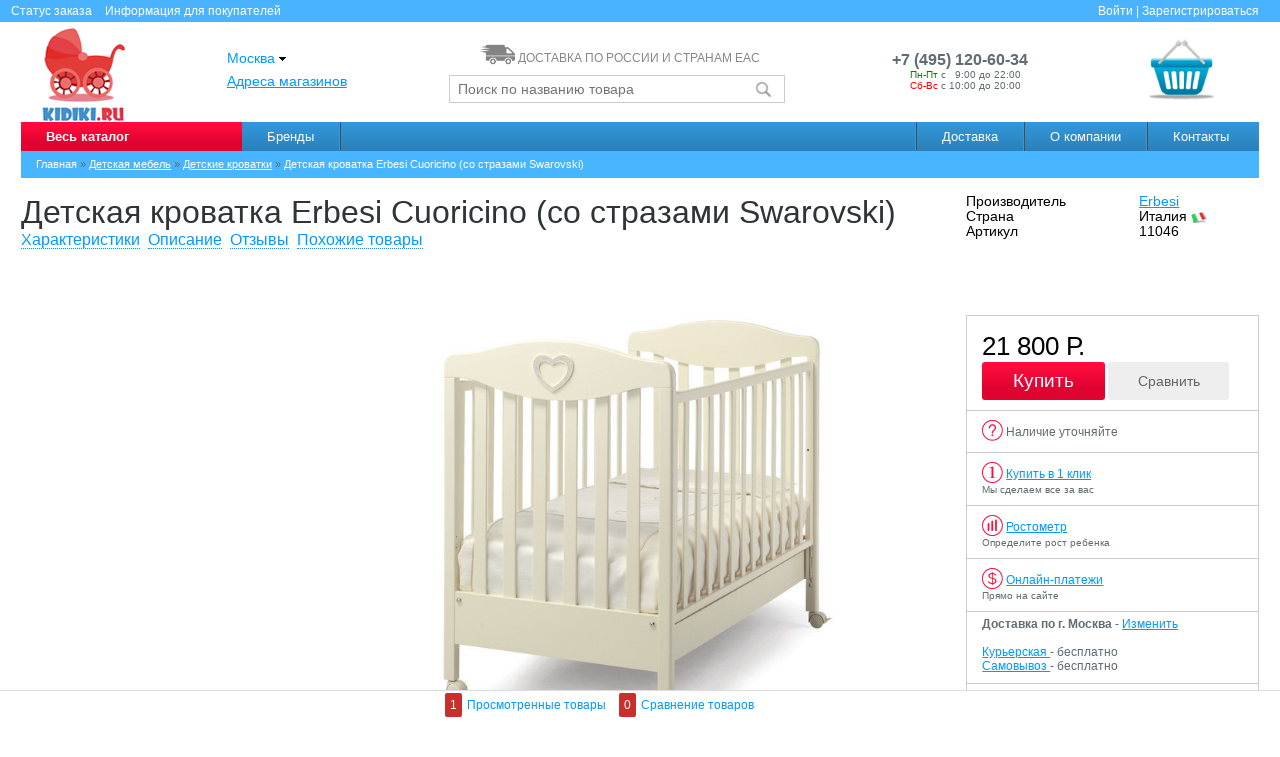

--- FILE ---
content_type: text/html; charset=UTF-8
request_url: https://www.kidiki.ru/item/detskaya-krovatka-erbesi-cuoricino-swarovski_11046.html
body_size: 33428
content:
<!DOCTYPE html PUBLIC "-//W3C//DTD XHTML 1.0 Transitional//EN" "http://www.w3.org/TR/xhtml1/DTD/xhtml1-transitional.dtd">
<html xmlns="http://www.w3.org/1999/xhtml">
<head>
    <meta http-equiv="Content-Security-Policy" content="upgrade-insecure-requests"> 

    <meta http-equiv="Content-Type" content="text/html; charset=utf-8" />
<link rel="stylesheet" type="text/css" href="/resourses/fancybox/jquery.fancybox.css" />
<link rel="stylesheet" type="text/css" href="/resourses/jquery-autocompleter/jquery.autocompleter.css" />
<link rel="stylesheet" type="text/css" href="/resourses/foundation/normalize.css" />
<link rel="stylesheet" type="text/css" href="/resourses/foundation/foundation.css" />
<link rel="stylesheet" type="text/css" href="/resourses/css/popover.css" />
<link rel="stylesheet" type="text/css" href="/resourses/css/kid.css" />
<link rel="stylesheet" type="text/css" href="/resourses/css/bem.css" />
<link rel="stylesheet" type="text/css" href="/resourses/css/jquery.listnav-2.1.css" />
<link rel="stylesheet" type="text/css" href="/resourses/css/buttons.css" />
<title>Детская кроватка Erbesi Cuoricino (со стразами Swarovski)</title>
    <meta name="Description" content="Детская кроватка Erbesi Cuoricino (со стразами Swarovski): купить на сайте официального дилера. Магазины в Москве и СПб. Доставка по России." />
    <meta name="Keywords" content="Детская кроватка Erbesi Cuoricino (со стразами Swarovski)" />
    <meta name='yandex-verification' content='6cee091fc774a347' />

    
    
    <link rel="alternate" media="only screen and (max-width: 640px)"
          href="http://m.kidiki.ru/item/detskaya-krovatka-erbesi-cuoricino-swarovski_11046.html" >
          <script type="text/javascript">(window.Image ? (new Image()) : document.createElement('img')).src = 'https://vk.com/rtrg?p=VK-RTRG-111427-6G98n';</script>

            <style type="text/css">
      .top-bar-section ul.dropdown {
        top: 29px;
      }
    </style>
              <link rel="image_src" href="http://www.kidiki.ru/images/b8a84b5483b11edc58aa414dbb9c8a73.jpg" />
        

    <link rel="shortcut icon" href="/favicon.ico" type="image/x-icon">
    <meta name="google-site-verification" content="dyYRaybXR8sdw6JlJmmrEXRrWCm9SeJ9UhHBqOc-Xuk" />

    <script>
      (function(i,s,o,g,r,a,m){i['GoogleAnalyticsObject']=r;i[r]=i[r]||function(){
      (i[r].q=i[r].q||[]).push(arguments)},i[r].l=1*new Date();a=s.createElement(o),
      m=s.getElementsByTagName(o)[0];a.async=1;a.src=g;m.parentNode.insertBefore(a,m)
      })(window,document,'script','//www.google-analytics.com/analytics.js','ga');

      ga('create', 'UA-42715179-1', 'auto');
      ga('send', 'pageview');

    </script>

</head>
<body>

<!-- <a href="https://siteheart.com/webconsultation/530303?" class="online" target="siteheart_sitewindow_530303" onclick="o=window.open;o('https://siteheart.com/webconsultation/530303?', 'siteheart_sitewindow_530303', 'width=550,height=400,top=30,left=30,resizable=yes'); return false;">
  <img src="/resourses/img/online.jpg">
</a> -->

<script> var link = 'https://www.kidiki.ru/item/detskaya-krovatka-erbesi-cuoricino-swarovski_11046.html'; </script><div class="head-top">
  <div class="row">
    <div class="small-4 medium-4 large-4 columns">
      <div class="head-top__menu">
        <span class="head-top__link cp" data-reveal-id="orderInfo">Статус заказа</span>
        <a data-link="/delivery/" class="head-top__link">Информация для покупателей</a>
      </div>
    </div>
    <div class="small-4 medium-4 large-4 columns text-center">
    </div>
    <div class="small-4 medium-4 large-4 columns text-right">
      <!--noindex-->
<div class="head-top__menu">
        <span data-reveal-id="login" data-link="/login/" class="head-top__link head-top__link--n-m cp">Войти</span>
    <span> | </span>     <span data-reveal-id="registration" data-link="/registration/" class="head-top__link cp">Зарегистрироваться</span>
    </div>
<!--/noindex-->    </div>
  </div>
</div>

<div class="head-body">
  <div class="row">

    <div class="small-2 medium-2 large-2 columns" >
      <a href="/" class="white-logo"><img src="/img/logo.png" alt="Интернет-магазин детских товаров"></a>
    </div>

    <div class="small-6 medium-6 large-6 columns">
      <div class="row head">
        <div class="small-4 medium-4 large-4 columns head-column head-column--fonts-lg">
          <ul class="unstyled">
            <li>
              <span class="button-dropdown" data-buttons="dropdown">
                  <span data-link="#" class="ahref cp"> Москва <img src="/resourses/image/down.gif" /></span>
                  <ul class="button-dropdown-menu-below" id="countrys">
                      <li><span class="cp active" data-country-id="4400" data-mode="Citys">Москва</span></li>
                      <li><span class="cp" data-country-id="4962" data-mode="Citys">Санкт-Петербург</span></li>
                      <li class="button-dropdown-divider"><span data-country-id="1" class="other-country">Другое</span></li>
                  </ul>
              </span>
            </li>
            <li><a href="/contacts/" rel="nofollow">Адреса магазинов</a></li>
          </ul>
        </div>
        <div class="small-8 medium-8 large-8 columns head-column-xs">
            <div class="text-center">
              <span class="delivery-text"><i></i> <span>ДОСТАВКА ПО РОССИИ И СТРАНАМ ЕАС</span></span>
               <form action="/search/">
                 <div class="small-9 columns g-p-n-r">
                   <input type="text" class="form-search js-search" name="s" placeholder="Поиск по названию товара" />
                 </div>
                 <div class="small-3 columns g-p-n-l" style="display: inline-flex;">
                   <button type="submit" class="btn-delviery button-small"><img src="/img/search.png" width="22px"></button>
                 </div>
               </form>
            </div>
        </div>
      </div>
    </div>
    <div class="small-2 medium-2 large-2 columns head-column-xs text-center">
<br />
     <b style="font-size: 16px; padding-top: 10px;">
      +7 (495) 120-60-34      </b> <br />

          <div class="text-left" style="position:relative; left: 45px;">
            <small class="muted"><span style="color:green">Пн-Пт</span> с <span style="opacity:0">0</span>9:00 до 22:00</small> <br />
            <small class="muted"><span style="color:red">Сб-Вс</span> с 10:00 до 20:00</small><br />
          </div>

         <div style="height:4px;"></div>
    </div>
    <div class="small-2 medium-2 large-2 columns" id="cart-mini">
      <div class="row">
  <div class="medium-2 large-2 columns">
    <div class="busket-info text-center">
        </div>
  </div>
  <div class="medium-10 large-10 columns">
    <a href="/cart/" class="ahref" title="Корзина">
      <div class="busket empty">
            </div>
    </a>
  </div>
</div>    </div>
  </div>
</div>


<div class="sitecontainer" id="sitecontainer">

<p id="back-top"> <a href="#top"><span></span></a></p>
<div class="row">
  <div class="small-12 medium-12 large-12 columns">
    <nav class="top-bar gBlue" data-topbar>
  <ul class="title-area gBlue">
  <!-- Title Area -->
  <li class="name gBlue">

  </li>
  <!-- Remove the class "menu-icon" to get rid of menu icon. Take out "Menu" to just have icon alone -->
  <li class="toggle-topbar menu-icon"><a data-link=""><span>Меню</span></a></li>
  </ul>
  <section class="top-bar-section">
    <ul class="left">
            <li class="has-dropdown top-bar-title allCategory load-category"><a href="/sitemap/" rel="nofollow">Весь каталог</a>
            <ul class="dropdown main-dropdown-menu" >
                                                            <li class="has-dropdown">
                                <a href="/catalog/aksessuari-dlya-kormleniya_424.html">Аксессуары для кормления</a>
                <ul class="dropdown">
                                                                <li>
                    <a href="/catalog/aksessuari-dlya-butilochek-i-poilnikov_564.html">Аксессуары для бутылочек и поильников</a>
                </li>
                                                                <li>
                    <a href="/catalog/konteineri_565.html">Контейнеры</a>
                </li>
                                                                <li>
                    <a href="/catalog/posuda_566.html">Посуда</a>
                </li>
                                                                <li>
                    <a href="/catalog/termosi-i-termosumki_567.html">Термосы и термосумки</a>
                </li>
                                                                <li>
                    <a href="/catalog/blenderi-parovarki-i-mikseri_569.html">Блендеры, пароварки и миксеры</a>
                </li>
                                                                <li>
                    <a href="/catalog/nabori-dlya-kormleniya_570.html">Наборы для кормления</a>
                </li>
                                                                <li>
                    <a href="/catalog/nagrudniki_571.html">Нагрудники</a>
                </li>
                                                                <li>
                    <a href="/catalog/sterilizatori-podogrevateli-_413.html">Стерилизаторы-подогреватели </a>
                </li>
                                                                <li>
                    <a href="/catalog/molokootsosi-i-aksessuari_423.html">Молокоотсосы и аксессуары</a>
                </li>
                                                                <li>
                    <a href="/catalog/butilochki_486.html">Бутылочки</a>
                </li>
                                                                <li>
                    <a href="/catalog/poilniki_487.html">Поильники</a>
                </li>
                                                                <li>
                    <a href="/catalog/soski_490.html">Соски</a>
                </li>
                                </ul>
                            </li>
                                                            <li class="has-dropdown">
                                <a href="/catalog/detskie-kolyaski_280.html">Детские коляски</a>
                <ul class="dropdown">
                                                                <li>
                    <a href="/catalog/kolyaski-dlya-novorozhdennyh_307.html">Коляски для новорожденных</a>
                </li>
                                                                <li>
                    <a href="/catalog/kolyaski-2-v-1_312.html">Коляски 2 в 1</a>
                </li>
                                                                <li>
                    <a href="/catalog/kolyaski-3-v-1_313.html">Коляски 3 в 1</a>
                </li>
                                                                <li>
                    <a href="/catalog/progulochnye-kolyaski_308.html">Прогулочные коляски</a>
                </li>
                                                                <li>
                    <a href="/catalog/kolyaskitrosti_311.html">Коляски-трости</a>
                </li>
                                                                <li>
                    <a href="/catalog/progulochnye-trehkolesnye-kolyaski_309.html">Трехколесные коляски</a>
                </li>
                                                                <li>
                    <a href="/catalog/kolyaski-dlya-dvoyni-i-pogodok_314.html">Коляски для двойни и погодок</a>
                </li>
                                                                <li>
                    <a href="/catalog/detskie-kolyaski-premium-klassa_432.html">Коляски премиум-класса</a>
                </li>
                                                                <li>
                    <a href="/catalog/kolyaski-transformery_310.html">Коляски-трансформеры</a>
                </li>
                                                                <li>
                    <a href="/catalog/komplektuyushie-k-kolyaskam_481.html">Комплектующие к коляскам</a>
                </li>
                                </ul>
                            </li>
                                                            <li class="has-dropdown">
                                <a href="/catalog/detskaya-mebel_278.html">Детская мебель</a>
                <ul class="dropdown">
                                                                <li>
                    <a href="/catalog/krovatki-transformeri_586.html">Кроватки-трансформеры</a>
                </li>
                                                                <li>
                    <a href="/catalog/detskie-krovatki_288.html">Детские кроватки</a>
                </li>
                                                                <li>
                    <a href="/catalog/krovati-dlya-podrostkov_558.html">Кровати для подростков</a>
                </li>
                                                                <li>
                    <a href="/catalog/kolybeli_351.html">Колыбели</a>
                </li>
                                                                <li>
                    <a href="/catalog/detskie-pelenalnye-komody_290.html">Детские пеленальные комоды</a>
                </li>
                                                                <li>
                    <a href="/catalog/komodi_479.html">Комоды</a>
                </li>
                                                                <li>
                    <a href="/catalog/detskie-shkafi_382.html">Детские шкафы</a>
                </li>
                                                                <li>
                    <a href="/catalog/detskie-stoli-i-stulya_555.html">Детские столы и стулья</a>
                </li>
                                                                <li>
                    <a href="/catalog/pelenalnye-doski_350.html">Пеленальные доски и столики</a>
                </li>
                                                                <li>
                    <a href="/catalog/stulchiki-dlya-kormleniya_324.html">Стульчики для кормления</a>
                </li>
                                                                <li>
                    <a href="/catalog/vkladishi-i-chehli-dlya-stulchika_512.html">Вкладыши и чехлы для стульчика</a>
                </li>
                                                                <li>
                    <a href="/catalog/svetilniki_544.html">Светильники</a>
                </li>
                                                                <li>
                    <a href="/catalog/nochniki_576.html">Ночники</a>
                </li>
                                                                <li>
                    <a href="/catalog/myagkie-kresla_584.html">Мягкие кресла</a>
                </li>
                                                                <li>
                    <a href="/catalog/prochee_469.html">Прочее</a>
                </li>
                                </ul>
                            </li>
                                                            <li class="has-dropdown">
                                <a href="/catalog/postelnoe-bele_348.html">Постельные принадлежности</a>
                <ul class="dropdown">
                                                                <li>
                    <a href="/catalog/bortiki-v-krovatku_525.html">Бортики в кроватку</a>
                </li>
                                                                <li>
                    <a href="/catalog/navolochki_527.html">Наволочки</a>
                </li>
                                                                <li>
                    <a href="/catalog/pelenki_528.html">Пеленки</a>
                </li>
                                                                <li>
                    <a href="/catalog/pledi_529.html">Пледы</a>
                </li>
                                                                <li>
                    <a href="/catalog/podushki-dlya-malisha_530.html">Подушки для малыша</a>
                </li>
                                                                <li>
                    <a href="/catalog/prostini_531.html">Простыни</a>
                </li>
                                                                <li>
                    <a href="/catalog/spalnie-konverti_532.html">Спальные конверты</a>
                </li>
                                                                <li>
                    <a href="/catalog/ielektroprostini-i-odeyala_533.html">Электропростыни и одеяла</a>
                </li>
                                                                <li>
                    <a href="/catalog/pozicioneri-dlya-sna_568.html">Позиционеры для сна</a>
                </li>
                                                                <li>
                    <a href="/catalog/detskie-matrasy_352.html">Матрасы</a>
                </li>
                                                                <li>
                    <a href="/catalog/aksessuari-dlya-matrasov_426.html">Наматрасники</a>
                </li>
                                                                <li>
                    <a href="/catalog/komplekti-postelnogo-belya_386.html">Комплекты в кроватку</a>
                </li>
                                                                <li>
                    <a href="/catalog/baldahini-dlya-detskih-krovatok_385.html">Балдахины для детских кроваток</a>
                </li>
                                                                <li>
                    <a href="/catalog/smennie-kpb_387.html">Комплекты постельного белья</a>
                </li>
                                                                <li>
                    <a href="/catalog/podushki-dlya-beremennih_389.html">Подушки для беременных</a>
                </li>
                                                                <li>
                    <a href="/catalog/polotenca_390.html">Полотенца</a>
                </li>
                                </ul>
                            </li>
                                                            <li class="has-dropdown">
                                <a href="/catalog/avtokresla_279.html">Автокресла</a>
                <ul class="dropdown">
                                                                <li>
                    <a href="/catalog/avtokresla-gruppa-0_317.html">Автокресла группа 0+</a>
                </li>
                                                                <li>
                    <a href="/catalog/avtokresla-gruppa-01_452.html">Автокресла группа 0+/1</a>
                </li>
                                                                <li>
                    <a href="/catalog/avtokresla-012_472.html">Автокресла группа 0+/1/2</a>
                </li>
                                                                <li>
                    <a href="/catalog/avtokresla-gruppa-0123_476.html">Автокресла группа 0+/1/2/3</a>
                </li>
                                                                <li>
                    <a href="/catalog/avtokresla-gruppa-1_318.html">Автокресла группа 1</a>
                </li>
                                                                <li>
                    <a href="/catalog/avtokresla-gruppa-12_471.html">Автокресла группа 1/2</a>
                </li>
                                                                <li>
                    <a href="/catalog/avtokresla-gruppa-1-2-3_445.html">Автокресла группа 1/2/3</a>
                </li>
                                                                <li>
                    <a href="/catalog/avtokresla-gruppa-2_319.html">Автокресла группа 2/3</a>
                </li>
                                                                <li>
                    <a href="/catalog/avtokresla-gruppa-3_460.html">Автокресла группа 3</a>
                </li>
                                                                <li>
                    <a href="/catalog/bazi-dlya-avtokresel_524.html">Базы для автокресел</a>
                </li>
                                                                <li>
                    <a href="/catalog/aksessuary-dlya-avtokresel_320.html">Аксессуары для автокресел</a>
                </li>
                                                                <li>
                    <a href="/catalog/aksessuari-dlya-avtomobilya_523.html">Аксессуары для автомобиля</a>
                </li>
                                </ul>
                            </li>
                                                            <li class="has-dropdown">
                                <a href="/catalog/aksessuary-dlya-kolyasok_316.html">Аксессуары для колясок</a>
                <ul class="dropdown">
                                                                <li>
                    <a href="/catalog/sumki-dlya-kolyasok_347.html">Сумки для мамы на коляску</a>
                </li>
                                                                <li>
                    <a href="/catalog/mufti-dlya-ruk_360.html">Муфты для рук</a>
                </li>
                                                                <li>
                    <a href="/catalog/matrasiki-v-kolyasku_363.html">Матрасики в коляску</a>
                </li>
                                                                <li>
                    <a href="/catalog/dozhdeviki_357.html">Дождевики</a>
                </li>
                                                                <li>
                    <a href="/catalog/moskitnie-setki_361.html">Москитные сетки</a>
                </li>
                                                                <li>
                    <a href="/catalog/chehli-dlya-koles_358.html">Чехлы для колес</a>
                </li>
                                                                <li>
                    <a href="/catalog/komplekti-belya-v-kolyasku_388.html">Постельное белье в коляску</a>
                </li>
                                                                <li>
                    <a href="/catalog/sumki-dlya-transportirovki-kolyaski_480.html">Сумки для транспортировки коляски</a>
                </li>
                                                                <li>
                    <a href="/catalog/podstakanniki_383.html">Подстаканники</a>
                </li>
                                                                <li>
                    <a href="/catalog/zamki_362.html">Замки</a>
                </li>
                                                                <li>
                    <a href="/catalog/nakidki-na-nozhki_463.html">Накидки на ножки</a>
                </li>
                                                                <li>
                    <a href="/catalog/bampera-dlya-kolyasok_391.html">Бампера для колясок</a>
                </li>
                                                                <li>
                    <a href="/catalog/zonti_359.html">Зонты</a>
                </li>
                                                                <li>
                    <a href="/catalog/adapteri_409.html">Адаптеры</a>
                </li>
                                                                <li>
                    <a href="/catalog/podnozhki-dlya-vtorogo-rebenka_474.html">Подножки для второго ребенка</a>
                </li>
                                                                <li>
                    <a href="/catalog/prochee_475.html">Прочее</a>
                </li>
                                </ul>
                            </li>
                                                            <li class="has-dropdown">
                                <a href="/catalog/detskie-konverty_281.html">Детские конверты</a>
                <ul class="dropdown">
                                                                <li>
                    <a href="/catalog/konverti-na-vipisku_365.html">Конверты на выписку</a>
                </li>
                                                                <li>
                    <a href="/catalog/zimnie-konverti_366.html">Зимние конверты</a>
                </li>
                                </ul>
                            </li>
                                                            <li class="has-dropdown">
                                <a href="/catalog/detskii-transport_427.html">Детский транспорт</a>
                <ul class="dropdown">
                                                                <li>
                    <a href="/catalog/velosipedi_556.html">Велосипеды</a>
                </li>
                                                                <li>
                    <a href="/catalog/samokati_557.html">Самокаты</a>
                </li>
                                                                <li>
                    <a href="/catalog/begoveli_536.html">Беговелы</a>
                </li>
                                                                <li>
                    <a href="/catalog/katalki_494.html">Каталки</a>
                </li>
                                                                <li>
                    <a href="/catalog/ielektromobili_428.html">Электромобили</a>
                </li>
                                                                <li>
                    <a href="/catalog/pedalnie-mashini_429.html">Педальные машины</a>
                </li>
                                                                <li>
                    <a href="/catalog/skeitbordi_495.html">Скейтборды</a>
                </li>
                                                                <li>
                    <a href="/catalog/giroskuteri_435.html">Гироскутеры</a>
                </li>
                                                                <li>
                    <a href="/catalog/akkumulyatori-i-aksessuari_436.html">Аккумуляторы и аксессуары</a>
                </li>
                                                                <li>
                    <a href="/catalog/transport-dlya-zimi_465.html">Транспорт для зимы</a>
                </li>
                                </ul>
                            </li>
                                                            <li class="has-dropdown">
                                <a href="/catalog/igrushki-i-igry_282.html">Игрушки и игры</a>
                <ul class="dropdown">
                                                                <li>
                    <a href="/catalog/igrushechnii-transport_466.html">Игрушечный транспорт</a>
                </li>
                                                                <li>
                    <a href="/catalog/muzikalnie-igrushki_467.html">Музыкальные игрушки</a>
                </li>
                                                                <li>
                    <a href="/catalog/igrovie-nabori_468.html">Игровые наборы</a>
                </li>
                                                                <li>
                    <a href="/catalog/katalki_470.html">Каталки</a>
                </li>
                                                                <li>
                    <a href="/catalog/konstruktori_473.html">Конструкторы</a>
                </li>
                                                                <li>
                    <a href="/catalog/mobili_482.html">Мобили</a>
                </li>
                                                                <li>
                    <a href="/catalog/razvivayushie-kovriki_483.html">Развивающие коврики</a>
                </li>
                                                                <li>
                    <a href="/catalog/oruzhie_484.html">Оружие</a>
                </li>
                                                                <li>
                    <a href="/catalog/pogremushki-pishalki_485.html">Погремушки, пищалки</a>
                </li>
                                                                <li>
                    <a href="/catalog/razvivayushie-igrushki_508.html">Развивающие игрушки</a>
                </li>
                                                                <li>
                    <a href="/catalog/myagkie-igrushki_510.html">Мягкие игрушки</a>
                </li>
                                </ul>
                            </li>
                                                            <li class="has-dropdown">
                                <a href="/catalog/manezhi-hodunki-kachalki_283.html">Манежи, ходунки, качалки</a>
                <ul class="dropdown">
                                                                <li>
                    <a href="/catalog/manezhi_367.html">Манежи</a>
                </li>
                                                                <li>
                    <a href="/catalog/xodunki_368.html">Ходунки</a>
                </li>
                                                                <li>
                    <a href="/catalog/kacheli_369.html">Качалки</a>
                </li>
                                                                <li>
                    <a href="/catalog/shizlongi_370.html">Шезлонги</a>
                </li>
                                </ul>
                            </li>
                                                            <li class="has-dropdown">
                                <a href="/catalog/gigiena-i-uhod_373.html">Средства гигиены и уход</a>
                <ul class="dropdown">
                                                                <li>
                    <a href="/catalog/aksessuari-dlya-pustishek_572.html">Аксессуары для пустышек</a>
                </li>
                                                                <li>
                    <a href="/catalog/gigiena-polosti-rta_574.html">Гигиена полости рта</a>
                </li>
                                                                <li>
                    <a href="/catalog/salfetki_575.html">Салфетки</a>
                </li>
                                                                <li>
                    <a href="/catalog/ingalyatori-aspiratori_577.html">Ингаляторы, аспираторы</a>
                </li>
                                                                <li>
                    <a href="/catalog/utilizatori-podguznikov_579.html">Утилизаторы подгузников</a>
                </li>
                                                                <li>
                    <a href="/catalog/detskie-vesi_380.html">Детские весы</a>
                </li>
                                                                <li>
                    <a href="/catalog/kosmetika-i-moyushie-sredstva_414.html">Косметика и моющие средства</a>
                </li>
                                                                <li>
                    <a href="/catalog/prorezivateli_488.html">Прорезыватели</a>
                </li>
                                                                <li>
                    <a href="/catalog/pustishki_489.html">Пустышки</a>
                </li>
                                                                <li>
                    <a href="/catalog/detskie-gorshki-_378.html">Детские горшки</a>
                </li>
                                                                <li>
                    <a href="/catalog/podguzniki_284.html">Подгузники</a>
                </li>
                                                                <li>
                    <a href="/catalog/uhod-za-malishom_287.html">Уход за малышом</a>
                </li>
                                </ul>
                            </li>
                                                            <li class="has-dropdown">
                                <a href="/catalog/kupanie-rebenka_548.html">Купание ребенка</a>
                <ul class="dropdown">
                                                                <li>
                    <a href="/catalog/vannochki_374.html">Ванночки</a>
                </li>
                                                                <li>
                    <a href="/catalog/kovriki-dlya-kupaniya_550.html">Коврики для купания</a>
                </li>
                                                                <li>
                    <a href="/catalog/mochalki_551.html">Мочалки</a>
                </li>
                                                                <li>
                    <a href="/catalog/igrushki-dlya-vann_549.html">Игрушки для ванн</a>
                </li>
                                                                <li>
                    <a href="/catalog/termometri_491.html">Термометры</a>
                </li>
                                </ul>
                            </li>
                                                            <li class="has-dropdown">
                                <a href="/catalog/tovari-dlya-mam_521.html">Товары для мам</a>
                <ul class="dropdown">
                                                                <li>
                    <a href="/catalog/gigiena-dlya-mami_522.html">Гигиена для мамы</a>
                </li>
                                                                <li>
                    <a href="/catalog/sumki-perenoski_546.html">Сумки-переноски</a>
                </li>
                                                                <li>
                    <a href="/catalog/kresla-dlya-kormleniya_355.html">Кресла для кормления</a>
                </li>
                                                                <li>
                    <a href="/catalog/ryukzakikenguru_286.html">Рюкзаки-кенгуру</a>
                </li>
                                </ul>
                            </li>
                                                            <li class="has-dropdown">
                                <a href="/catalog/ielementi-bezopasnosti_379.html">Элементы безопасности</a>
                <ul class="dropdown">
                                                                <li>
                    <a href="/catalog/bareri-i-vorota_535.html">Барьеры и ворота</a>
                </li>
                                                                <li>
                    <a href="/catalog/blokiruyushie-ustroistva_539.html">Блокирующие устройства</a>
                </li>
                                                                <li>
                    <a href="/catalog/radionyani_540.html">Радионяни</a>
                </li>
                                                                <li>
                    <a href="/catalog/monitori-dihaniya_462.html">Мониторы дыхания</a>
                </li>
                                                                <li>
                    <a href="/catalog/aksessuari-dlya-bezopasnosti_477.html">Аксессуары для безопасности</a>
                </li>
                                                                <li>
                    <a href="/catalog/radiovideo-nyani_353.html">Видеоняни</a>
                </li>
                                </ul>
                            </li>
                                                            <li>
                <a href="/catalog/zapchasti-dlya-remonta-kolyasok_293.html">Запчасти для колясок</a>
                        </li>
                                                            <li>
                <a href="/catalog/dlya-doma_590.html">Для дома</a>
                        </li>
                                                            <li class="has-dropdown">
                                <a href="/catalog/detskaya-odezhda_496.html">Детская одежда</a>
                <ul class="dropdown">
                                                                <li>
                    <a href="/catalog/platya_518.html">Платья</a>
                </li>
                                                                <li>
                    <a href="/catalog/verhnyaya-odezhda_519.html">Верхняя одежда</a>
                </li>
                                                                <li>
                    <a href="/catalog/pizhami-halati_560.html">Пижамы, халаты</a>
                </li>
                                                                <li>
                    <a href="/catalog/rubashki-i-bluzi_561.html">Рубашки и блузы</a>
                </li>
                                                                <li>
                    <a href="/catalog/nizhnee-bele_497.html">Нижнее белье</a>
                </li>
                                                                <li>
                    <a href="/catalog/kombinezoni_498.html">Комбинезоны</a>
                </li>
                                                                <li>
                    <a href="/catalog/futbolki_499.html">Футболки</a>
                </li>
                                                                <li>
                    <a href="/catalog/bryuki_501.html">Брюки</a>
                </li>
                                                                <li>
                    <a href="/catalog/golovnie-ubori_502.html">Головные уборы</a>
                </li>
                                                                <li>
                    <a href="/catalog/dzhemperi-i-sviteri_503.html">Джемперы и свитеры</a>
                </li>
                                                                <li>
                    <a href="/catalog/shorti_506.html">Шорты</a>
                </li>
                                </ul>
                            </li>
                                                            <li class="has-dropdown">
                                <a href="/catalog/detskaya-obuv_437.html">Детская обувь</a>
                <ul class="dropdown">
                                                                <li>
                    <a href="/catalog/pinetki_520.html">Пинетки</a>
                </li>
                                                                <li>
                    <a href="/catalog/tufli_438.html">Туфли</a>
                </li>
                                                                <li>
                    <a href="/catalog/botinki_440.html">Ботинки</a>
                </li>
                                                                <li>
                    <a href="/catalog/sapogi_441.html">Сапоги</a>
                </li>
                                                                <li>
                    <a href="/catalog/bosonozhki_442.html">Босоножки</a>
                </li>
                                                                <li>
                    <a href="/catalog/mokasini_443.html">Мокасины</a>
                </li>
                                                                <li>
                    <a href="/catalog/pinetki_444.html">Пинетки</a>
                </li>
                                </ul>
                            </li>
            </ul>
      </li>
      
      
            <li class="has-dropdown top-bar-title not-click"><a href="/manufacturer/" rel="nofollow" id="brands-list">Бренды</a>
        <ul class="dropdown">
      <li><a href="/manufacturer/pegperego_176.html">Peg Perego</a></li>
        <li><a href="/manufacturer/bebecar_30.html">Bebecar</a></li>
        <li><a href="/manufacturer/inglesina_31.html">Inglesina</a></li>
        <li><a href="/manufacturer/zooper_66.html">Zooper</a></li>
        <li><a href="/manufacturer/emmaljunga_39.html">Emmaljunga</a></li>
        <li><a href="/manufacturer/esspero_183.html">Esspero</a></li>
        <li><a href="/manufacturer/cam_52.html">Cam</a></li>
        <li><a href="/manufacturer/concord_65.html">Concord</a></li>
        <li><a href="/manufacturer/maclaren_51.html">Maclaren</a></li>
        <li><a data-link="/manufacturer/beatrice-bambini_253.html">BB BEATRICE BAMBINI</a></li>
    <li><a data-link="/manufacturer/">Все производители</a></li>
</ul>
      </li>
            <li class="divider"></li>
    </ul>
    <ul class="right">
<!--       <li class="divider"></li>
      <li class="top-bar-title not-click"><a href="/bonus">Бонусы</a></li> -->
      <li class="divider"></li>
      <li class="top-bar-title not-click"><a href="/delivery/" rel="nofollow">Доставка</a></li>
      <li class="divider"></li>
      <li class="top-bar-title not-click"><a href="/about/" rel="nofollow">О компании</a></li>
      <li class="divider"></li>
      <li class="top-bar-title not-click"><a href="/contacts/" rel="nofollow">Контакты</a></li>
    </ul>
  </section>
</nav>  </div>
</div>

  <div class="row">
    <div class="small-12 medium-12 large-12 columns">
          <ul class="breadcrumbs" itemscope="" itemtype="http://data-vocabulary.org/Breadcrumb">
<span>Главная</span> » <li><a href="/category/detskaya-mebel_278.html" itemprop="url"><span itemprop="title">Детская мебель</span></a></li> » <li><a href="/catalog/detskie-krovatki_288.html" itemprop="url"><span itemprop="title">Детские кроватки</span></a></li> » <span>Детская кроватка Erbesi Cuoricino (со стразами Swarovski)</span></ul>    </div>
  </div>

	<div id="productsWrapper">
		<div itemscope itemtype="http://schema.org/Product">

<div class="row">
    <div class="small-9 medium-9 large-9 columns">
       <h1 itemprop="name" class="products-title" data-title="Детская кроватка Erbesi Cuoricino (со стразами Swarovski)">Детская кроватка Erbesi Cuoricino (со стразами Swarovski)</h1> 
       <div class="products-links">
                <a href="#special">Характеристики</a>
                       <a href="#description">Описание</a>
                <a href="#reviews">Отзывы</a>
                <a href="#related">Похожие товары</a>
       </div>
    </div>
    <div class="small-3 medium-3 large-3 columns">
        <table class="products-brands-info">
      <tr>
        <td><small>Производитель</small></td>
        <td><small><a href="/manufacturer/erbesi_221.html"><span itemprop="brand">Erbesi</span></a></small></td>
      </tr>
            <tr>
        <td><small>Страна</small></td>
        <td><small>Италия <img src="/images/31134.JPG" /> </small></td>
      </tr>
            <tr>
        <td><small>Артикул</small></td>
          <td class="art"><small itemprop="productID">11046</small></td>
      </tr>
    </table>
      </div>
  </div>

<div class="row">
    <div class="small-3 medium-3 large-3 columns products-colors text-center">
    <div class="pictures">
      </div>
    </div>
    <div class="small-6 medium-6 large-6 columns products-images text-center">

      <div class="mainPreview" >
          <a class="fancybox scale" href="/images/b8a84b5483b11edc58aa414dbb9c8a73.jpg" title="Детская кроватка Erbesi Cuoricino (со стразами Swarovski)">
          <img alt="Детская кроватка Erbesi Cuoricino (со стразами Swarovski)" itemprop="image" class="scale-block" data-zoom-image="/images/b8a84b5483b11edc58aa414dbb9c8a73.jpg" src="/images/b8a84b5483b11edc58aa414dbb9c8a73.jpg" alt="Детская кроватка Erbesi Cuoricino (со стразами Swarovski)" />
          </a>
            <a data-link="#" data-reveal-id="threedview" class="threed-zoom hidden"></a>
          <div id="block_id"></div>
              </div>
        
          <div class="products-more" style="width:410px;">
              <a class="prev"><<</a>
              <div class="products-more-carousel">
                                                              <a class="fancybox" rel="product-id-11046" href="/images/b8a84b5483b11edc58aa414dbb9c8a73.jpg"><img src="/images/thumbs_55/b8a84b5483b11edc58aa414dbb9c8a73.jpg" data-src="b8a84b5483b11edc58aa414dbb9c8a73.jpg" alt="Детская кроватка Erbesi Cuoricino (со стразами Swarovski)"></a>
                
                                <a class="fancybox" rel="product-id-11046" href="/images/8f5df75943767b4425c51a6a3d367037.jpg"><img src="/images/thumbs_55/8f5df75943767b4425c51a6a3d367037.jpg" data-src="8f5df75943767b4425c51a6a3d367037.jpg" alt=""></a>
                                <a class="fancybox" rel="product-id-11046" href="/images/64a61f7e77e2050ca9d711d9485e0e25.jpg"><img src="/images/thumbs_55/64a61f7e77e2050ca9d711d9485e0e25.jpg" data-src="64a61f7e77e2050ca9d711d9485e0e25.jpg" alt=""></a>
                            </div>
              <a class="next">>></a>
          </div>
      
    </div>
    <div class="small-3 medium-3 large-3 columns products-busket">
      <div class="products-busket-block products-busket-cart">
        <div>
          <span itemprop="aggregateRating" itemscope itemtype="http://schema.org/AggregateRating">
             <meta itemprop="ratingValue" content="0" />
             <meta itemprop="ratingCount" content="0" />
             <meta itemprop="bestRating" content="5" />
           </span>
          <div class="row" itemprop="offers" itemscope itemtype="http://schema.org/Offer">

            <div class="small-12 medium-12 large-12 columns">
                            <span class="price big">21 800 Р.</span> 
                            
              <br />
              <meta itemprop="price" content="21800">
              <meta itemprop="priceCurrency" content="RUB">
                              <a class="button button-rounded button-flat-caution redGradient button-large products-btn-cart" data-product-id="11046" data-toggle='popover' data-content="Выберите цвет">Купить</a>
                                          <a href="#" class="button button-rounded button-flat compare" data-text="Открыть" data-products-id="11046">Сравнить</a>
                          </div>
          </div>
        </div>
      <div class="dividir"></div>
      <div>
                        <span class="symbol">t</span>
          <span>Наличие уточняйте</span>
              
      </div>
                <div class="dividir"></div>
        <div>
          <span class="symbol">q</span>
          <a href="#" data-reveal-id="byOneClick" data-text="Купить в 1 клик" target="#byOneClick .gBlue.mHeader" onclick="yaCounter19788151.reachGoal('kupit-v-1-klik'); return true;"> Купить в 1 клик</a><br />
          <small>Мы сделаем все за вас</small>
        </div>
                <div class="dividir"></div>
        <div>
          <span class="symbol">e</span>
          <a href="#" data-reveal-id="rost"> Ростометр</a><br />
          <small>Определите рост ребенка</small>
        </div>
                        <div class="dividir"></div>
        <div>
          <span class="symbol">r</span>
          <a data-link="#" data-toggle='popover' data-content="<b>Мы принимаем</b> <img src='/resourses/img/payments.png' /> При оформлении заказа через корзину, выберите способ оплаты 'Банковской картой или электронными деньгами'. Оплата производится через агрегатор PayAnyWay, тем самым гарантируется полная безопасность платежей и конфиденциальность введенной вами информации. Зачисление средств: 1 минута. Комиссия при оплате: 0% (если иное не указано на стороне банка-эмитента)." data-placement="left" class="popover_mouseover_left">Онлайн-платежи</a><br />
          <small>Прямо на сайте</small>
        </div>
        <div class="dividir"></div>
        <div>
          <b>Доставка по г. Москва - </b>

          <span class="button-dropdown" data-buttons="dropdown">
              <a data-link="#">Изменить<i class="fa fa-caret-down"></i></a>
              <ul class="button-dropdown-menu-below" id="countrys">
                  <li><a data-link="#" data-country-id="4400" data-mode="Citys" class='active'>Москва</a></li>
                  <li><a data-link="#" data-country-id="4962" data-mode="Citys" >Санкт-Петербург</a></li>
                  <li class="button-dropdown-divider"><a data-link="#" data-country-id="1" class="other-country">Другое</a></li>
              </ul>
          </span>
          <br />
          <br />
                      <a data-link="#"   data-toggle="popover" data-placement="left" data-content='Адресная доставка курьерской службой.' class="popover_mouseover_left">
            Курьерская
            </a> - 
            бесплатно            <br />

                      <a data-link="#"   data-toggle="popover" data-placement="left" data-content='г. Москва. Севастопольский проспект д.15<br>' class="popover_mouseover_left">
            Самовывоз
            </a> - 
            бесплатно            <br />

                  </div>
         <div class="dividir"></div>
         <noindex>
         <div class="social-block">
           <a target="_blank" data-link="http://www.facebook.com/sharer.php?src=sp&u=www.kidiki.ru/item/detskaya-krovatka-erbesi-cuoricino-swarovski_11046.html" class="soc-icon soc-icon-fb"></a>
           <a target="_blank" data-link="http://vk.com/share.php?url=http://www.kidiki.ru/item/detskaya-krovatka-erbesi-cuoricino-swarovski_11046.html" class="soc-icon soc-icon-vk"></a>
           <a target="_blank" data-link="https://twitter.com/intent/tweet?status=Детская кроватка Erbesi Cuoricino (со стразами Swarovski) www.kidiki.ru/item/detskaya-krovatka-erbesi-cuoricino-swarovski_11046.html" class="soc-icon soc-icon-tw"></a>
           <a target="_blank" data-link="http://connect.ok.ru/dk?cmd=WidgetCtrl&st.cmd=OAuth2Login&st.layout=w&st.redirect=%252Fdk%253Fcmd%253DWidgetSharePreview%2526amp%253Bst.cmd%253DWidgetSharePreview%2526amp%253Bst.shareUrl%253Dwww.kidiki.ru/item/detskaya-krovatka-erbesi-cuoricino-swarovski_11046.html" class="soc-icon soc-icon-ok"></a>
           <a target="_blank" data-link="https://accounts.google.com/ServiceLogin?service=oz&passive=1209600&continue=https://plus.google.com/share?url%3Dwww.kidiki.ru/item/detskaya-krovatka-erbesi-cuoricino-swarovski_11046.html" class="soc-icon soc-icon-g-plus"></a>
         </div>
        </noindex>
      </div>
      <br />
    </div>
</div>
<noindex>
<div class="row">
  <div class="small-12 medium-12 large-12 columns">
    <div class="products-related-block">
      <span class="products-header">С этим товаром покупают:</span>
       <a href="#" name="accessories" class="right products-related-link cloud-title" id="products-related-block">Показать больше</a>
        <ul class="small-block-grid-3 medium-block-grid-4 large-block-grid-5 products-related" data-height="310px" style="height:310px; overflow: hidden;">
          <li class="items">
  <div class="item text-center">
      <div class="body">
          <a class="link-preview" href="/item/komplekt-postelnogo-belya-esspero-bears-the-moon_10805.html">
          <span class="header">Комплект постельного белья Esspero Bears the Moon</span>
          <img class="preview" src="/images/thumbs_150/30498.JPG" alt="Комплект постельного белья Esspero Bears the Moon"/></a>
          <a class="button button-flat button-tiny compare" data-products-id="10805">Сравнить</a>
      </div>
      <div class="row prices">
          <div class="small-6 medium-6 large-6 columns">
              <div class="old_price"> 11 500 </div>
              <div class="price"> 9 790 Р.</div>
          </div>
          <div style="padding: 10px 5px;">
              <a data-link="#" class="button button-flat-caution button-small redGradient add-to-cart" data-product-id="10805">Купить</a>
          </div>
      </div>
  </div>
</li><li class="items">
  <div class="item text-center">
      <div class="body">
          <a class="link-preview" href="/item/komplekt-postelnogo-belya-v-kolyasku-esspero-lui-5-predmetov_10811.html">
          <span class="header">Комплект постельного белья в коляску Esspero Lui 5 предметов</span>
          <img class="preview" src="/images/thumbs_150/d2336066ce3571d9691d2d3cda6ae999.jpg" alt="Комплект постельного белья в коляску Esspero Lui 5 предметов"/></a>
          <a class="button button-flat button-tiny compare" data-products-id="10811">Сравнить</a>
      </div>
      <div class="row prices">
          <div class="small-6 medium-6 large-6 columns">
              <div class="old_price"> </div>
              <div class="price"> 3 500 Р.</div>
          </div>
          <div style="padding: 10px 5px;">
              <a data-link="#" class="button button-flat-caution button-small redGradient add-to-cart" data-product-id="10811">Купить</a>
          </div>
      </div>
  </div>
</li><li class="items">
  <div class="item text-center">
      <div class="body">
          <a class="link-preview" href="/item/komplekt-postelnogo-belya-esspero-gentle-bruin_10963.html">
          <span class="header">Комплект постельного белья Esspero Gentle Bruin</span>
          <img class="preview" src="/images/thumbs_150/6a6b0fdb38057e6e6d330b38f11169ec.jpg" alt="Комплект постельного белья Esspero Gentle Bruin"/></a>
          <a class="button button-flat button-tiny compare" data-products-id="10963">Сравнить</a>
      </div>
      <div class="row prices">
          <div class="small-6 medium-6 large-6 columns">
              <div class="old_price"> 8 800 </div>
              <div class="price"> 5 900 Р.</div>
          </div>
          <div style="padding: 10px 5px;">
              <a data-link="#" class="button button-flat-caution button-small redGradient add-to-cart" data-product-id="10963">Купить</a>
          </div>
      </div>
  </div>
</li><li class="items">
  <div class="item text-center">
      <div class="body">
          <a class="link-preview" href="/item/komplekt-postelnogo-belya-esspero-teddy_11291.html">
          <span class="header">Комплект постельного белья Esspero Teddy Cristal </span>
          <img class="preview" src="/images/thumbs_150/eab631b9aa2c0b0025871aa5e3976d2a.jpg" alt="Комплект постельного белья Esspero Teddy Cristal "/></a>
          <a class="button button-flat button-tiny compare" data-products-id="11291">Сравнить</a>
      </div>
      <div class="row prices">
          <div class="small-6 medium-6 large-6 columns">
              <div class="old_price"> 7 800 </div>
              <div class="price"> 6 590 Р.</div>
          </div>
          <div style="padding: 10px 5px;">
              <a data-link="#" class="button button-flat-caution button-small redGradient add-to-cart" data-product-id="11291">Купить</a>
          </div>
      </div>
  </div>
</li><li class="items">
  <div class="item text-center">
      <div class="body">
          <a class="link-preview" href="/item/komplekt-postelnogo-belya-esspero-elona_10960.html">
          <span class="header">Комплект постельного белья Esspero Elona</span>
          <img class="preview" src="/images/thumbs_150/ad07313cbe8bbd891ca11c8e5f510cf2.jpg" alt="Комплект постельного белья Esspero Elona"/></a>
          <a class="button button-flat button-tiny compare" data-products-id="10960">Сравнить</a>
      </div>
      <div class="row prices">
          <div class="small-6 medium-6 large-6 columns">
              <div class="old_price"> 14 000 </div>
              <div class="price"> 11 890 Р.</div>
          </div>
          <div style="padding: 10px 5px;">
              <a data-link="#" class="button button-flat-caution button-small redGradient add-to-cart" data-product-id="10960">Купить</a>
          </div>
      </div>
  </div>
</li><li class="items">
  <div class="item text-center">
      <div class="body">
          <a class="link-preview" href="/item/namatrasnik-air-baby_10581.html">
          <span class="header">Наматрасник Esspero</span>
          <img class="preview" src="/images/thumbs_150/26610.JPG" alt="Наматрасник Esspero"/></a>
          <a class="button button-flat button-tiny compare" data-products-id="10581">Сравнить</a>
      </div>
      <div class="row prices">
          <div class="small-6 medium-6 large-6 columns">
              <div class="old_price"> </div>
              <div class="price"> 1 265 Р.</div>
          </div>
          <div style="padding: 10px 5px;">
              <a data-link="#" class="button button-flat-caution button-small redGradient add-to-cart" data-product-id="10581">Купить</a>
          </div>
      </div>
  </div>
</li>        </ul>
    </div>
  </div>
</div>
</noindex>


<div class="row" style="margin-top: 20px;">
  <div class="small-12 medium-12 large-12 columns">
    <hr />
  </div>
  <div class="small-34 medium-3 large-3 columns">
    <h2 class="products-header">Описание</h2>
    <a name="description"></a>
  </div>
  <div class="small-9 medium-9 large-9 columns">
    <div itemprop="description" 3146 class=" text_review   s-text"><div><b>Производитель: </b>Erbesi (Италия)</div><b><div><b><br></b></div>Детская кроватка Erbesi Cuoricino:</b> удивительное сочетание изящества и комфорта. Все составные части и компоненты кроватки, во избежание порезов, царапин и ссадин, не имеют острых углов. В кроватке используется ортопедическая сетка из деревянных планок или многослойной перфорированной фанеры (10 отверстий), обеспечивающей правильное потоотделение. Большой ящик в основании кровати, оснащен металлическими направляющими с первоклассным скольжением и блокировкой.&nbsp;<div style="font-weight: normal;"><br></div><div><b>Основные характеристики:</b>&nbsp;</div><div><ul><li><span style="font-size: 10pt;">яркий и оригинальный дизайн, декорирован кристаллами Swarivski</span></li><li><span style="font-size: 10pt;">предназначен для детей от 0 до 5 лет&nbsp;</span></li><li><span style="font-size: 10pt;">oртопедический подматрасник из деревянных реек&nbsp;</span></li><li><span style="font-size: 10pt;">бортики опускаются на 20-25 см&nbsp;</span></li><li><span style="font-size: 10pt;">один из бортов полностью снимается (благодаря этому кроватку можно переделать в диван для подросших детей)&nbsp;</span></li><li><span style="font-size: 10pt;">расстояние между прутьями боковин 4,5-6,5 см&nbsp;</span></li><li><span style="font-size: 10pt;">4 колеса с блокирующими тормозами&nbsp;</span></li><li><span style="font-size: 10pt;">вместительный, выдвижной ящик расположен в нижней части кроватки&nbsp;</span></li></ul></div><div><br></div><div><b>Материал:</b> 
Массив бука, МДФ&nbsp;</div><div><br></div><div><b>Размеры кроватки:</b></div><div><ul><li><span style="font-size: 10pt;">Размер матраса в кроватку - 127х64см&nbsp;</span></li><li><span style="font-size: 10pt;">Съемная боковина - да&nbsp;</span></li><li><span style="font-size: 10pt;">Количество уровней ложа - 2&nbsp;</span></li><li><span style="font-size: 10pt;">Опускаемая боковина - да&nbsp;</span></li><li><span style="font-size: 10pt;">Силиконовые накладки - нет&nbsp;</span></li><li><span style="font-size: 10pt;">Ящик для белья - да&nbsp;</span></li><li><span style="font-size: 10pt;">Внешние габариты кроватки (ДхШхВ) - 135x71x103 см</span></li></ul></div></div>
  </div>
</div>


<div class="row" style="margin-top: 20px;">
  <div class="small-12 medium-12 large-12 columns">
    <hr />
  </div>
  <div class="small-3 medium-3 large-3 columns">
    <h2 class="products-header">Характеристики</h2>
    <a name="special"></a>
  </div>
  <div class="small-9 medium-9 large-9 columns">
      <dl class="dl-horizontal dl-special">
      <dt><span>Тип кроватки</span></dt>
      <dd><span>Обычная </span></dd>
    </dl>
      <dl class="dl-horizontal dl-special">
      <dt><span>Материал</span></dt>
      <dd><span>дерево+МДФ </span></dd>
    </dl>
      <dl class="dl-horizontal dl-special">
      <dt><span>Порода дерева</span></dt>
      <dd><span>бук </span></dd>
    </dl>
      <dl class="dl-horizontal dl-special">
      <dt><span>Стенки</span></dt>
      <dd><span>Реечные </span></dd>
    </dl>
      <dl class="dl-horizontal dl-special">
      <dt><span>Опускающаяся стенка</span></dt>
      <dd><span>Да </span></dd>
    </dl>
      <dl class="dl-horizontal dl-special">
      <dt><span>Съемная передняя стенка</span></dt>
      <dd><span>да </span></dd>
    </dl>
      <dl class="dl-horizontal dl-special">
      <dt><span>Колеса</span></dt>
      <dd><span>да </span></dd>
    </dl>
      <dl class="dl-horizontal dl-special">
      <dt><span>Полозья для качания</span></dt>
      <dd><span>нет </span></dd>
    </dl>
      <dl class="dl-horizontal dl-special">
      <dt><span>Число ящиков под кроватью</span></dt>
      <dd><span>1 </span></dd>
    </dl>
          </div>
</div>

<div class="row" style="margin-top: 20px;">
  <div class="small-12 medium-12 large-12 columns">
    <hr />
  </div>
  <div class="small-3 medium-3 large-3 columns">
    <h2 class="products-header">Отзывы</h2>
    <a name="reviews"></a>
  </div>
  <div class="small-9 medium-9 large-9 columns">
        <a href="#" class="button button-rounded button-flat-primary button-tiny" data-reveal-id="productsReview">Оставить отзыв</a>
  </div>
</div>

<div class="row" style="margin-top: 20px;">
  <div class="small-12 medium-12 large-12 columns">
    <hr />
  </div>
  <div class="small-12 medium-12 large-2 columns">
    <h2 class="products-header">Похожие товары</h2>
    <a name="related"></a>
  </div>
  <div class="small-12 medium-12 large-10 columns">
    <div class="products-related-block">
      <a href="#" name="accessories" class="right products-related-link cloud-title">Показать больше</a>
      <div class="clearfix"></div>
      <ul class="small-block-grid-2 medium-block-grid-3 large-block-grid-4 products" data-height="340px" style="height:340px; overflow: hidden;">
        <li class="items">
  <div class="item text-center">
      <div class="body">
          <a href="/item/krovatka-detskaya-gandilyan-gandylyan-monika_10662.html">
          <span class="header">Детская кроватка Gandilyan (Гандылян) Моника</span>
          <img class="preview" src="/images/thumbs_150/9dc02dfa3afb1c32aad3a66c0150b16e.jpg" alt="Детская кроватка Gandilyan (Гандылян) Моника" /></a>
          <a class="button button-flat-primary button-tiny quickview" data-products-id="10662">Быстрый просмотр</a>
          <a class="button button-flat button-tiny compare" data-products-id="10662">Сравнить</a>
      </div>
      <div class="row colors-rating">
        <div class="small-6 medium-6 large-6 columns" style="font-size:16px;"></div>
                  <div class="small-6 medium-6 large-6 columns rating text-right"><img src="/resourses/img/rating5.png" /></div>
                      </div>
      <div class="promo">
                  <div class="ribbon-wrapper">
              <i class="colors-ico"></i>
              <div class="label blue">Спец.</div>
          </div>
              </div>
      <hr />
      <div class="row prices">
          <div class="small-6 medium-6 large-6 columns">
              <div class="old_price"> </div>
              <div class="price"> 23 500 Р.</div>
          </div>
          <div style="padding: 10px 5px;">
              <a href="#" class="button button-flat-caution redGradient button-small add-to-cart" data-product-id="10662">Купить</a>
          </div>
      </div>
  </div>
</li><li class="items">
  <div class="item text-center">
      <div class="body">
          <a href="/item/krovatka-detskaya-gandilyan-gandylyan-lyudmila_10219.html">
          <span class="header">Детская кроватка Gandilyan (Гандылян) Людмила (маятник)</span>
          <img class="preview" src="/images/thumbs_150/8d4a6a269e7b851b1c5a1540c99a84fe.jpg" alt="Детская кроватка Gandilyan (Гандылян) Людмила (маятник)" /></a>
          <a class="button button-flat-primary button-tiny quickview" data-products-id="10219">Быстрый просмотр</a>
          <a class="button button-flat button-tiny compare" data-products-id="10219">Сравнить</a>
      </div>
      <div class="row colors-rating">
        <div class="small-6 medium-6 large-6 columns" style="font-size:16px;"></div>
                  <div class="small-6 medium-6 large-6 columns rating text-right"><img src="/resourses/img/rating5.png" /></div>
                      </div>
      <div class="promo">
                  <div class="ribbon-wrapper">
              <i class="colors-ico"></i>
              <div class="label blue">Спец.</div>
          </div>
              </div>
      <hr />
      <div class="row prices">
          <div class="small-6 medium-6 large-6 columns">
              <div class="old_price"> 23 839 </div>
              <div class="price"> 23 000 Р.</div>
          </div>
          <div style="padding: 10px 5px;">
              <a href="#" class="button button-flat-caution redGradient button-small add-to-cart" data-product-id="10219">Купить</a>
          </div>
      </div>
  </div>
</li><li class="items">
  <div class="item text-center">
      <div class="body">
          <a href="/item/krovatka-detskaya-gandilyan-gandylyan-tereza_10231.html">
          <span class="header">Детская кроватка Gandilyan (Гандылян) Тереза</span>
          <img class="preview" src="/images/thumbs_150/0d06dec336bfdc12023128d6b7b31684.jpg" alt="Детская кроватка Gandilyan (Гандылян) Тереза" /></a>
          <a class="button button-flat-primary button-tiny quickview" data-products-id="10231">Быстрый просмотр</a>
          <a class="button button-flat button-tiny compare" data-products-id="10231">Сравнить</a>
      </div>
      <div class="row colors-rating">
        <div class="small-6 medium-6 large-6 columns" style="font-size:16px;"></div>
                  <div class="small-6 medium-6 large-6 columns rating text-right"><img src="/resourses/img/rating5.png" /></div>
                      </div>
      <div class="promo">
              </div>
      <hr />
      <div class="row prices">
          <div class="small-6 medium-6 large-6 columns">
              <div class="old_price"> </div>
              <div class="price"> 20 017 Р.</div>
          </div>
          <div style="padding: 10px 5px;">
              <a href="#" class="button button-flat-caution redGradient button-small add-to-cart" data-product-id="10231">Купить</a>
          </div>
      </div>
  </div>
</li><li class="items">
  <div class="item text-center">
      <div class="body">
          <a href="/item/krovatka-detskaya-gandilyan-gandylyan-anastasiya_10220.html">
          <span class="header">Детская кроватка Gandilyan (Гандылян) Анастасия (маятник)</span>
          <img class="preview" src="/images/thumbs_150/a8ed7f78bd0107819bad7924af0b598f.jpg" alt="Детская кроватка Gandilyan (Гандылян) Анастасия (маятник)" /></a>
          <a class="button button-flat-primary button-tiny quickview" data-products-id="10220">Быстрый просмотр</a>
          <a class="button button-flat button-tiny compare" data-products-id="10220">Сравнить</a>
      </div>
      <div class="row colors-rating">
        <div class="small-6 medium-6 large-6 columns" style="font-size:16px;"></div>
                      </div>
      <div class="promo">
                  <div class="ribbon-wrapper">
              <i class="colors-ico"></i>
              <div class="label blue">Спец.</div>
          </div>
              </div>
      <hr />
      <div class="row prices">
          <div class="small-6 medium-6 large-6 columns">
              <div class="old_price"> 24 290 </div>
              <div class="price"> 21 280 Р.</div>
          </div>
          <div style="padding: 10px 5px;">
              <a href="#" class="button button-flat-caution redGradient button-small add-to-cart" data-product-id="10220">Купить</a>
          </div>
      </div>
  </div>
</li><li class="items">
  <div class="item text-center">
      <div class="body">
          <a href="/item/detskaya-krovatka-krasnaya-zvezda-mozhga-kristina-s-619-mayatnik_10687.html">
          <span class="header">Детская кроватка Красная звезда (Можга) Кристина С 619 (маятник)</span>
          <img class="preview" src="/images/thumbs_150/013dc7bc784788daf52fd1e60c133249.jpg" alt="Детская кроватка Красная звезда (Можга) Кристина С 619 (маятник)" /></a>
          <a class="button button-flat-primary button-tiny quickview" data-products-id="10687">Быстрый просмотр</a>
          <a class="button button-flat button-tiny compare" data-products-id="10687">Сравнить</a>
      </div>
      <div class="row colors-rating">
        <div class="small-6 medium-6 large-6 columns" style="font-size:16px;"></div>
                      </div>
      <div class="promo">
              </div>
      <hr />
      <div class="row prices">
          <div class="small-6 medium-6 large-6 columns">
              <div class="old_price"> 23 599 </div>
              <div class="price"> 21 799 Р.</div>
          </div>
          <div style="padding: 10px 5px;">
              <a href="#" class="button button-flat-caution redGradient button-small add-to-cart" data-product-id="10687">Купить</a>
          </div>
      </div>
  </div>
</li><li class="items">
  <div class="item text-center">
      <div class="body">
          <a href="/item/krovatka-baby-expert-magia-belyyrozovyy_3440.html">
          <span class="header">Кроватка Baby Expert Magia</span>
          <img class="preview" src="/images/thumbs_150/3821d3165124ab2f2e669b1c3abf270f.jpg" alt="Кроватка Baby Expert Magia" /></a>
          <a class="button button-flat-primary button-tiny quickview" data-products-id="3440">Быстрый просмотр</a>
          <a class="button button-flat button-tiny compare" data-products-id="3440">Сравнить</a>
      </div>
      <div class="row colors-rating">
        <div class="small-6 medium-6 large-6 columns" style="font-size:16px;"></div>
                      </div>
      <div class="promo">
              </div>
      <hr />
      <div class="row prices">
          <div class="small-6 medium-6 large-6 columns">
              <div class="old_price"> </div>
              <div class="price"> 24 321 Р.</div>
          </div>
          <div style="padding: 10px 5px;">
              <a href="#" class="button button-flat-caution redGradient button-small add-to-cart" data-product-id="3440">Купить</a>
          </div>
      </div>
  </div>
</li><li class="items">
  <div class="item text-center">
      <div class="body">
          <a href="/item/krovatka-detskaya-gandilyan-gandylyan-daniel_10222.html">
          <span class="header">Детская кроватка Gandilyan (Гандылян) Даниэль</span>
          <img class="preview" src="/images/thumbs_150/31b23edef5694d1fe793840dd1cd8166.jpg" alt="Детская кроватка Gandilyan (Гандылян) Даниэль" /></a>
          <a class="button button-flat-primary button-tiny quickview" data-products-id="10222">Быстрый просмотр</a>
          <a class="button button-flat button-tiny compare" data-products-id="10222">Сравнить</a>
      </div>
      <div class="row colors-rating">
        <div class="small-6 medium-6 large-6 columns" style="font-size:16px;"></div>
                      </div>
      <div class="promo">
                  <div class="ribbon-wrapper">
              <i class="colors-ico"></i>
              <div class="label blue">Спец.</div>
          </div>
              </div>
      <hr />
      <div class="row prices">
          <div class="small-6 medium-6 large-6 columns">
              <div class="old_price"> </div>
              <div class="price"> 21 350 Р.</div>
          </div>
          <div style="padding: 10px 5px;">
              <a href="#" class="button button-flat-caution redGradient button-small add-to-cart" data-product-id="10222">Купить</a>
          </div>
      </div>
  </div>
</li><li class="items">
  <div class="item text-center">
      <div class="body">
          <a href="/item/krovatka-detskaya-gandilyan-gandylyan-diana_10223.html">
          <span class="header">Детская кроватка Gandilyan (Гандылян) Диана (маятник)</span>
          <img class="preview" src="/images/thumbs_150/18668.JPG" alt="Детская кроватка Gandilyan (Гандылян) Диана (маятник)" /></a>
          <a class="button button-flat-primary button-tiny quickview" data-products-id="10223">Быстрый просмотр</a>
          <a class="button button-flat button-tiny compare" data-products-id="10223">Сравнить</a>
      </div>
      <div class="row colors-rating">
        <div class="small-6 medium-6 large-6 columns" style="font-size:16px;"></div>
                      </div>
      <div class="promo">
                  <div class="ribbon-wrapper">
              <i class="colors-ico"></i>
              <div class="label blue">Спец.</div>
          </div>
              </div>
      <hr />
      <div class="row prices">
          <div class="small-6 medium-6 large-6 columns">
              <div class="old_price"> </div>
              <div class="price"> 24 368 Р.</div>
          </div>
          <div style="padding: 10px 5px;">
              <a href="#" class="button button-flat-caution redGradient button-small add-to-cart" data-product-id="10223">Купить</a>
          </div>
      </div>
  </div>
</li><li class="items">
  <div class="item text-center">
      <div class="body">
          <a href="/item/krovatka-detskaya-gandilyan-gandylyan-sofi-mayatnik_10227.html">
          <span class="header">Детская кроватка Gandilyan (Гандылян) Софи маятник</span>
          <img class="preview" src="/images/thumbs_150/28015.JPG" alt="Детская кроватка Gandilyan (Гандылян) Софи маятник" /></a>
          <a class="button button-flat-primary button-tiny quickview" data-products-id="10227">Быстрый просмотр</a>
          <a class="button button-flat button-tiny compare" data-products-id="10227">Сравнить</a>
      </div>
      <div class="row colors-rating">
        <div class="small-6 medium-6 large-6 columns" style="font-size:16px;"></div>
                      </div>
      <div class="promo">
                  <div class="ribbon-wrapper">
              <i class="colors-ico"></i>
              <div class="label blue">Спец.</div>
          </div>
              </div>
      <hr />
      <div class="row prices">
          <div class="small-6 medium-6 large-6 columns">
              <div class="old_price"> </div>
              <div class="price"> 24 700 Р.</div>
          </div>
          <div style="padding: 10px 5px;">
              <a href="#" class="button button-flat-caution redGradient button-small add-to-cart" data-product-id="10227">Купить</a>
          </div>
      </div>
  </div>
</li><li class="items">
  <div class="item text-center">
      <div class="body">
          <a href="/item/krovatka-detskaya-gandilyan-gandylyan-sharlotta_10229.html">
          <span class="header">Детская кроватка Gandilyan (Гандылян) Шарлотта</span>
          <img class="preview" src="/images/thumbs_150/ad39f72c65e76e55bf1388d65111984e.jpg" alt="Детская кроватка Gandilyan (Гандылян) Шарлотта" /></a>
          <a class="button button-flat-primary button-tiny quickview" data-products-id="10229">Быстрый просмотр</a>
          <a class="button button-flat button-tiny compare" data-products-id="10229">Сравнить</a>
      </div>
      <div class="row colors-rating">
        <div class="small-6 medium-6 large-6 columns" style="font-size:16px;"></div>
                      </div>
      <div class="promo">
                  <div class="ribbon-wrapper">
              <i class="colors-ico"></i>
              <div class="label blue">Спец.</div>
          </div>
              </div>
      <hr />
      <div class="row prices">
          <div class="small-6 medium-6 large-6 columns">
              <div class="old_price"> </div>
              <div class="price"> 22 690 Р.</div>
          </div>
          <div style="padding: 10px 5px;">
              <a href="#" class="button button-flat-caution redGradient button-small add-to-cart" data-product-id="10229">Купить</a>
          </div>
      </div>
  </div>
</li><li class="items">
  <div class="item text-center">
      <div class="body">
          <a href="/item/krovatka-detskaya-gandilyan-gandylyan-anzhelika-mayatnik_10509.html">
          <span class="header">Детская кроватка Gandilyan (Гандылян) Анжелика Маятник</span>
          <img class="preview" src="/images/thumbs_150/25552.JPG" alt="Детская кроватка Gandilyan (Гандылян) Анжелика Маятник" /></a>
          <a class="button button-flat-primary button-tiny quickview" data-products-id="10509">Быстрый просмотр</a>
          <a class="button button-flat button-tiny compare" data-products-id="10509">Сравнить</a>
      </div>
      <div class="row colors-rating">
        <div class="small-6 medium-6 large-6 columns" style="font-size:16px;"></div>
                      </div>
      <div class="promo">
              </div>
      <hr />
      <div class="row prices">
          <div class="small-6 medium-6 large-6 columns">
              <div class="old_price"> </div>
              <div class="price"> 24 710 Р.</div>
          </div>
          <div style="padding: 10px 5px;">
              <a href="#" class="button button-flat-caution redGradient button-small add-to-cart" data-product-id="10509">Купить</a>
          </div>
      </div>
  </div>
</li><li class="items">
  <div class="item text-center">
      <div class="body">
          <a href="/item/detskaya-krovatka-gandilyan-gandilyan-vanechka-mayatnik_10584.html">
          <span class="header">Детская кроватка Gandilyan (Гандылян) Ванечка маятник</span>
          <img class="preview" src="/images/thumbs_150/b1b84f4957763c985b07d4cc41f5c771.jpg" alt="Детская кроватка Gandilyan (Гандылян) Ванечка маятник" /></a>
          <a class="button button-flat-primary button-tiny quickview" data-products-id="10584">Быстрый просмотр</a>
          <a class="button button-flat button-tiny compare" data-products-id="10584">Сравнить</a>
      </div>
      <div class="row colors-rating">
        <div class="small-6 medium-6 large-6 columns" style="font-size:16px;"></div>
                      </div>
      <div class="promo">
                  <div class="ribbon-wrapper">
              <i class="colors-ico"></i>
              <div class="label blue">Спец.</div>
          </div>
              </div>
      <hr />
      <div class="row prices">
          <div class="small-6 medium-6 large-6 columns">
              <div class="old_price"> 24 157 </div>
              <div class="price"> 21 170 Р.</div>
          </div>
          <div style="padding: 10px 5px;">
              <a href="#" class="button button-flat-caution redGradient button-small add-to-cart" data-product-id="10584">Купить</a>
          </div>
      </div>
  </div>
</li><li class="items">
  <div class="item text-center">
      <div class="body">
          <a href="/item/krovatkatransformer-detskaya-kubanlesstroy-ferrariya-6-v-1-bi-05_10638.html">
          <span class="header">Детская кроватка-трансформер детская Кубаньлесстрой Феррария 6 в 1 БИ 05</span>
          <img class="preview" src="/images/thumbs_150/27195.JPG" alt="Детская кроватка-трансформер детская Кубаньлесстрой Феррария 6 в 1 БИ 05" /></a>
          <a class="button button-flat-primary button-tiny quickview" data-products-id="10638">Быстрый просмотр</a>
          <a class="button button-flat button-tiny compare" data-products-id="10638">Сравнить</a>
      </div>
      <div class="row colors-rating">
        <div class="small-6 medium-6 large-6 columns" style="font-size:16px;"></div>
                      </div>
      <div class="promo">
              </div>
      <hr />
      <div class="row prices">
          <div class="small-6 medium-6 large-6 columns">
              <div class="old_price"> </div>
              <div class="price"> 21 920 Р.</div>
          </div>
          <div style="padding: 10px 5px;">
              <a href="#" class="button button-flat-caution redGradient button-small add-to-cart" data-product-id="10638">Купить</a>
          </div>
      </div>
  </div>
</li><li class="items">
  <div class="item text-center">
      <div class="body">
          <a href="/item/detskaya-krovatka-mozhga-karina-s-555_10671.html">
          <span class="header">Детская кроватка Можга Карина С 555</span>
          <img class="preview" src="/images/thumbs_150/27468.JPG" alt="Детская кроватка Можга Карина С 555" /></a>
          <a class="button button-flat-primary button-tiny quickview" data-products-id="10671">Быстрый просмотр</a>
          <a class="button button-flat button-tiny compare" data-products-id="10671">Сравнить</a>
      </div>
      <div class="row colors-rating">
        <div class="small-6 medium-6 large-6 columns" style="font-size:16px;"></div>
                      </div>
      <div class="promo">
              </div>
      <hr />
      <div class="row prices">
          <div class="small-6 medium-6 large-6 columns">
              <div class="old_price"> </div>
              <div class="price"> 20 040 Р.</div>
          </div>
          <div style="padding: 10px 5px;">
              <a href="#" class="button button-flat-caution redGradient button-small add-to-cart" data-product-id="10671">Купить</a>
          </div>
      </div>
  </div>
</li><li class="items">
  <div class="item text-center">
      <div class="body">
          <a href="/item/krovatka-detskaya-bambolina-tesoro-125x65_10860.html">
          <span class="header">Детская кроватка Bambolina Tesoro 125x65</span>
          <img class="preview" src="/images/thumbs_150/31824.JPG" alt="Детская кроватка Bambolina Tesoro 125x65" /></a>
          <a class="button button-flat-primary button-tiny quickview" data-products-id="10860">Быстрый просмотр</a>
          <a class="button button-flat button-tiny compare" data-products-id="10860">Сравнить</a>
      </div>
      <div class="row colors-rating">
        <div class="small-6 medium-6 large-6 columns" style="font-size:16px;"></div>
                      </div>
      <div class="promo">
              </div>
      <hr />
      <div class="row prices">
          <div class="small-6 medium-6 large-6 columns">
              <div class="old_price"> 24 706 </div>
              <div class="price"> 22 460 Р.</div>
          </div>
          <div style="padding: 10px 5px;">
              <a href="#" class="button button-flat-caution redGradient button-small add-to-cart" data-product-id="10860">Купить</a>
          </div>
      </div>
  </div>
</li><li class="items">
  <div class="item text-center">
      <div class="body">
          <a href="/item/detskaya-krovatka-erbesi-abbraccio-swarovski_11038.html">
          <span class="header">Детская кроватка Erbesi Abbraccio (со стразами Swarovski)</span>
          <img class="preview" src="/images/thumbs_150/200c20397f98c9c4c17aed88eaaa31da.jpg" alt="Детская кроватка Erbesi Abbraccio (со стразами Swarovski)" /></a>
          <a class="button button-flat-primary button-tiny quickview" data-products-id="11038">Быстрый просмотр</a>
          <a class="button button-flat button-tiny compare" data-products-id="11038">Сравнить</a>
      </div>
      <div class="row colors-rating">
        <div class="small-6 medium-6 large-6 columns" style="font-size:16px;"></div>
                      </div>
      <div class="promo">
              </div>
      <hr />
      <div class="row prices">
          <div class="small-6 medium-6 large-6 columns">
              <div class="old_price"> </div>
              <div class="price"> 18 900 Р.</div>
          </div>
          <div style="padding: 10px 5px;">
              <a href="#" class="button button-flat-caution redGradient button-small add-to-cart" data-product-id="11038">Купить</a>
          </div>
      </div>
  </div>
</li><li class="items">
  <div class="item text-center">
      <div class="body">
          <a href="/item/detskaya-krovatka-pali-smart_11358.html">
          <span class="header">Детская кроватка Pali Smart</span>
          <img class="preview" src="/images/thumbs_150/2922fe97660bb2304da16372cbf6daa5.jpg" alt="Детская кроватка Pali Smart" /></a>
          <a class="button button-flat-primary button-tiny quickview" data-products-id="11358">Быстрый просмотр</a>
          <a class="button button-flat button-tiny compare" data-products-id="11358">Сравнить</a>
      </div>
      <div class="row colors-rating">
        <div class="small-6 medium-6 large-6 columns" style="font-size:16px;"></div>
                      </div>
      <div class="promo">
              </div>
      <hr />
      <div class="row prices">
          <div class="small-6 medium-6 large-6 columns">
              <div class="old_price"> </div>
              <div class="price"> 19 200 Р.</div>
          </div>
          <div style="padding: 10px 5px;">
              <a href="#" class="button button-flat-caution redGradient button-small add-to-cart" data-product-id="11358">Купить</a>
          </div>
      </div>
  </div>
</li><li class="items">
  <div class="item text-center">
      <div class="body">
          <a href="/item/detskaya-krovatka-kachalka-mozhga-regina-s-600_11574.html">
          <span class="header">Детская кроватка-качалка Можга Регина С 600</span>
          <img class="preview" src="/images/thumbs_150/2f154244744a0c74c11eb4035848c357.jpg" alt="Детская кроватка-качалка Можга Регина С 600" /></a>
          <a class="button button-flat-primary button-tiny quickview" data-products-id="11574">Быстрый просмотр</a>
          <a class="button button-flat button-tiny compare" data-products-id="11574">Сравнить</a>
      </div>
      <div class="row colors-rating">
        <div class="small-6 medium-6 large-6 columns" style="font-size:16px;"></div>
                      </div>
      <div class="promo">
              </div>
      <hr />
      <div class="row prices">
          <div class="small-6 medium-6 large-6 columns">
              <div class="old_price"> </div>
              <div class="price"> 24 094 Р.</div>
          </div>
          <div style="padding: 10px 5px;">
              <a href="#" class="button button-flat-caution redGradient button-small add-to-cart" data-product-id="11574">Купить</a>
          </div>
      </div>
  </div>
</li><li class="items">
  <div class="item text-center">
      <div class="body">
          <a href="/item/krovatka-detskaya-gandilyan-gandilyan-dzhuliya-babochka_11666.html">
          <span class="header">Детская кроватка Gandilyan (Гандылян) Джулия</span>
          <img class="preview" src="/images/thumbs_150/d2d4dbc873945e4929c2d36cbe75a4bb.jpg" alt="Детская кроватка Gandilyan (Гандылян) Джулия" /></a>
          <a class="button button-flat-primary button-tiny quickview" data-products-id="11666">Быстрый просмотр</a>
          <a class="button button-flat button-tiny compare" data-products-id="11666">Сравнить</a>
      </div>
      <div class="row colors-rating">
        <div class="small-6 medium-6 large-6 columns" style="font-size:16px;"></div>
                      </div>
      <div class="promo">
              </div>
      <hr />
      <div class="row prices">
          <div class="small-6 medium-6 large-6 columns">
              <div class="old_price"> </div>
              <div class="price"> 19 264 Р.</div>
          </div>
          <div style="padding: 10px 5px;">
              <a href="#" class="button button-flat-caution redGradient button-small add-to-cart" data-product-id="11666">Купить</a>
          </div>
      </div>
  </div>
</li><li class="items">
  <div class="item text-center">
      <div class="body">
          <a href="/item/krovatka-detskaya-gandilyan-gandilyan-dzhozeppe_11668.html">
          <span class="header">Детская кроватка Gandilyan (Гандылян) Джозеппе</span>
          <img class="preview" src="/images/thumbs_150/7e3c19f01ae4573e0843e114d79f1780.jpg" alt="Детская кроватка Gandilyan (Гандылян) Джозеппе" /></a>
          <a class="button button-flat-primary button-tiny quickview" data-products-id="11668">Быстрый просмотр</a>
          <a class="button button-flat button-tiny compare" data-products-id="11668">Сравнить</a>
      </div>
      <div class="row colors-rating">
        <div class="small-6 medium-6 large-6 columns" style="font-size:16px;"></div>
                      </div>
      <div class="promo">
                  <div class="ribbon-wrapper">
              <i class="colors-ico"></i>
              <div class="label blue">Спец.</div>
          </div>
              </div>
      <hr />
      <div class="row prices">
          <div class="small-6 medium-6 large-6 columns">
              <div class="old_price"> </div>
              <div class="price"> 18 826 Р.</div>
          </div>
          <div style="padding: 10px 5px;">
              <a href="#" class="button button-flat-caution redGradient button-small add-to-cart" data-product-id="11668">Купить</a>
          </div>
      </div>
  </div>
</li><li class="items">
  <div class="item text-center">
      <div class="body">
          <a href="/item/krovatka-detskaya-gandilyan-gandilyan-dashenka-mayatnik_11669.html">
          <span class="header">Детская кроватка Gandilyan (Гандылян) Дашенька маятник</span>
          <img class="preview" src="/images/thumbs_150/f909f5071689757daf1645570ea327e6.jpg" alt="Детская кроватка Gandilyan (Гандылян) Дашенька маятник" /></a>
          <a class="button button-flat-primary button-tiny quickview" data-products-id="11669">Быстрый просмотр</a>
          <a class="button button-flat button-tiny compare" data-products-id="11669">Сравнить</a>
      </div>
      <div class="row colors-rating">
        <div class="small-6 medium-6 large-6 columns" style="font-size:16px;"></div>
                      </div>
      <div class="promo">
              </div>
      <hr />
      <div class="row prices">
          <div class="small-6 medium-6 large-6 columns">
              <div class="old_price"> </div>
              <div class="price"> 23 800 Р.</div>
          </div>
          <div style="padding: 10px 5px;">
              <a href="#" class="button button-flat-caution redGradient button-small add-to-cart" data-product-id="11669">Купить</a>
          </div>
      </div>
  </div>
</li><li class="items">
  <div class="item text-center">
      <div class="body">
          <a href="/item/krovat-bambolina-soffio-125x65_11689.html">
          <span class="header">Детская кроватка Bambolina Soffio 125x65</span>
          <img class="preview" src="/images/thumbs_150/95baa301b2f60c47fbbf867d6c5c5513.jpg" alt="Детская кроватка Bambolina Soffio 125x65" /></a>
          <a class="button button-flat-primary button-tiny quickview" data-products-id="11689">Быстрый просмотр</a>
          <a class="button button-flat button-tiny compare" data-products-id="11689">Сравнить</a>
      </div>
      <div class="row colors-rating">
        <div class="small-6 medium-6 large-6 columns" style="font-size:16px;"></div>
                      </div>
      <div class="promo">
              </div>
      <hr />
      <div class="row prices">
          <div class="small-6 medium-6 large-6 columns">
              <div class="old_price"> </div>
              <div class="price"> 19 300 Р.</div>
          </div>
          <div style="padding: 10px 5px;">
              <a href="#" class="button button-flat-caution redGradient button-small add-to-cart" data-product-id="11689">Купить</a>
          </div>
      </div>
  </div>
</li><li class="items">
  <div class="item text-center">
      <div class="body">
          <a href="/item/krovat-bambolina-star-125x65_11690.html">
          <span class="header">Детская кроватка Bambolina Star 125x65</span>
          <img class="preview" src="/images/thumbs_150/9e44ae7b6428d3c87451f96890b4983a.jpg" alt="Детская кроватка Bambolina Star 125x65" /></a>
          <a class="button button-flat-primary button-tiny quickview" data-products-id="11690">Быстрый просмотр</a>
          <a class="button button-flat button-tiny compare" data-products-id="11690">Сравнить</a>
      </div>
      <div class="row colors-rating">
        <div class="small-6 medium-6 large-6 columns" style="font-size:16px;"></div>
                      </div>
      <div class="promo">
              </div>
      <hr />
      <div class="row prices">
          <div class="small-6 medium-6 large-6 columns">
              <div class="old_price"> </div>
              <div class="price"> 21 850 Р.</div>
          </div>
          <div style="padding: 10px 5px;">
              <a href="#" class="button button-flat-caution redGradient button-small add-to-cart" data-product-id="11690">Купить</a>
          </div>
      </div>
  </div>
</li><li class="items">
  <div class="item text-center">
      <div class="body">
          <a href="/item/krovat-bambolina-vanity-cristallo-125x65_11691.html">
          <span class="header">Детская кроватка Bambolina Vanity Cristallo 125x65</span>
          <img class="preview" src="/images/thumbs_150/6ac86ec0d80bd6ed6bf77539ce2e42b4.jpg" alt="Детская кроватка Bambolina Vanity Cristallo 125x65" /></a>
          <a class="button button-flat-primary button-tiny quickview" data-products-id="11691">Быстрый просмотр</a>
          <a class="button button-flat button-tiny compare" data-products-id="11691">Сравнить</a>
      </div>
      <div class="row colors-rating">
        <div class="small-6 medium-6 large-6 columns" style="font-size:16px;"></div>
                      </div>
      <div class="promo">
              </div>
      <hr />
      <div class="row prices">
          <div class="small-6 medium-6 large-6 columns">
              <div class="old_price"> </div>
              <div class="price"> 23 150 Р.</div>
          </div>
          <div style="padding: 10px 5px;">
              <a href="#" class="button button-flat-caution redGradient button-small add-to-cart" data-product-id="11691">Купить</a>
          </div>
      </div>
  </div>
</li><li class="items">
  <div class="item text-center">
      <div class="body">
          <a href="/item/detskaya-krovatka-micuna-juliette-relax-luxe-so-swarovski-120h60_11819.html">
          <span class="header">Детская кроватка Micuna Juliette Luxe Relax со Swarovski 120х60</span>
          <img class="preview" src="/images/thumbs_150/753b221ce484d73bdebdfa2baa6e7e2e.jpg" alt="Детская кроватка Micuna Juliette Luxe Relax со Swarovski 120х60" /></a>
          <a class="button button-flat-primary button-tiny quickview" data-products-id="11819">Быстрый просмотр</a>
          <a class="button button-flat button-tiny compare" data-products-id="11819">Сравнить</a>
      </div>
      <div class="row colors-rating">
        <div class="small-6 medium-6 large-6 columns" style="font-size:16px;"></div>
                      </div>
      <div class="promo">
              </div>
      <hr />
      <div class="row prices">
          <div class="small-6 medium-6 large-6 columns">
              <div class="old_price"> 27 709 </div>
              <div class="price"> 22 700 Р.</div>
          </div>
          <div style="padding: 10px 5px;">
              <a href="#" class="button button-flat-caution redGradient button-small add-to-cart" data-product-id="11819">Купить</a>
          </div>
      </div>
  </div>
</li><li class="items">
  <div class="item text-center">
      <div class="body">
          <a href="/item/detskaya-krovatka-foppapedretti-raffy_12370.html">
          <span class="header">Детская кроватка Foppapedretti Raffy</span>
          <img class="preview" src="/images/thumbs_150/c0f40df426b38e4b3598fb3a09595a2e.jpg" alt="Детская кроватка Foppapedretti Raffy" /></a>
          <a class="button button-flat-primary button-tiny quickview" data-products-id="12370">Быстрый просмотр</a>
          <a class="button button-flat button-tiny compare" data-products-id="12370">Сравнить</a>
      </div>
      <div class="row colors-rating">
        <div class="small-6 medium-6 large-6 columns" style="font-size:16px;"></div>
                      </div>
      <div class="promo">
              </div>
      <hr />
      <div class="row prices">
          <div class="small-6 medium-6 large-6 columns">
              <div class="old_price"> </div>
              <div class="price"> 20 095 Р.</div>
          </div>
          <div style="padding: 10px 5px;">
              <a href="#" class="button button-flat-caution redGradient button-small add-to-cart" data-product-id="12370">Купить</a>
          </div>
      </div>
  </div>
</li><li class="items">
  <div class="item text-center">
      <div class="body">
          <a href="/item/detskaya-krovatka-foppapedretti-sonny_12372.html">
          <span class="header">Детская кроватка Foppapedretti Sonny</span>
          <img class="preview" src="/images/thumbs_150/4239a5b0a67a9e334a10823e044178eb.jpg" alt="Детская кроватка Foppapedretti Sonny" /></a>
          <a class="button button-flat-primary button-tiny quickview" data-products-id="12372">Быстрый просмотр</a>
          <a class="button button-flat button-tiny compare" data-products-id="12372">Сравнить</a>
      </div>
      <div class="row colors-rating">
        <div class="small-6 medium-6 large-6 columns" style="font-size:16px;"></div>
                      </div>
      <div class="promo">
              </div>
      <hr />
      <div class="row prices">
          <div class="small-6 medium-6 large-6 columns">
              <div class="old_price"> </div>
              <div class="price"> 22 365 Р.</div>
          </div>
          <div style="padding: 10px 5px;">
              <a href="#" class="button button-flat-caution redGradient button-small add-to-cart" data-product-id="12372">Купить</a>
          </div>
      </div>
  </div>
</li><li class="items">
  <div class="item text-center">
      <div class="body">
          <a href="/item/detskaya-krovatka-geuther-lanu_12933.html">
          <span class="header">Детская кроватка Geuther Lanu</span>
          <img class="preview" src="/images/thumbs_150/d908b28c329cf4f4c1c55b6898b05631.jpg" alt="Детская кроватка Geuther Lanu" /></a>
          <a class="button button-flat-primary button-tiny quickview" data-products-id="12933">Быстрый просмотр</a>
          <a class="button button-flat button-tiny compare" data-products-id="12933">Сравнить</a>
      </div>
      <div class="row colors-rating">
        <div class="small-6 medium-6 large-6 columns" style="font-size:16px;"></div>
                      </div>
      <div class="promo">
                  <div class="ribbon-wrapper">
              <i class="colors-ico"></i>
              <div class="label blue">Спец.</div>
          </div>
              </div>
      <hr />
      <div class="row prices">
          <div class="small-6 medium-6 large-6 columns">
              <div class="old_price"> </div>
              <div class="price"> 23 750 Р.</div>
          </div>
          <div style="padding: 10px 5px;">
              <a href="#" class="button button-flat-caution redGradient button-small add-to-cart" data-product-id="12933">Купить</a>
          </div>
      </div>
  </div>
</li><li class="items">
  <div class="item text-center">
      <div class="body">
          <a href="/item/detskaya-krovatka-geuther-fely_12940.html">
          <span class="header">Детская кроватка Geuther Fely</span>
          <img class="preview" src="/images/thumbs_150/f285b097e5080fa7e42bbfa202982161.jpg" alt="Детская кроватка Geuther Fely" /></a>
          <a class="button button-flat-primary button-tiny quickview" data-products-id="12940">Быстрый просмотр</a>
          <a class="button button-flat button-tiny compare" data-products-id="12940">Сравнить</a>
      </div>
      <div class="row colors-rating">
        <div class="small-6 medium-6 large-6 columns" style="font-size:16px;"></div>
                      </div>
      <div class="promo">
                  <div class="ribbon-wrapper">
              <i class="colors-ico"></i>
              <div class="label blue">Спец.</div>
          </div>
              </div>
      <hr />
      <div class="row prices">
          <div class="small-6 medium-6 large-6 columns">
              <div class="old_price"> </div>
              <div class="price"> 19 910 Р.</div>
          </div>
          <div style="padding: 10px 5px;">
              <a href="#" class="button button-flat-caution redGradient button-small add-to-cart" data-product-id="12940">Купить</a>
          </div>
      </div>
  </div>
</li><li class="items">
  <div class="item text-center">
      <div class="body">
          <a href="/item/krovatka-gandylyan-gandilyan-simonik-mayatnik_21358.html">
          <span class="header">Кроватка Gandylyan (Гандылян) Симоник (маятник)</span>
          <img class="preview" src="/images/thumbs_150/10b1c22a08b0b0b34bb2d118968ff4b1.jpg" alt="Кроватка Gandylyan (Гандылян) Симоник (маятник)" /></a>
          <a class="button button-flat-primary button-tiny quickview" data-products-id="21358">Быстрый просмотр</a>
          <a class="button button-flat button-tiny compare" data-products-id="21358">Сравнить</a>
      </div>
      <div class="row colors-rating">
        <div class="small-6 medium-6 large-6 columns" style="font-size:16px;"></div>
                      </div>
      <div class="promo">
                  <div class="ribbon-wrapper">
              <i class="colors-ico"></i>
              <div class="label blue">Спец.</div>
          </div>
              </div>
      <hr />
      <div class="row prices">
          <div class="small-6 medium-6 large-6 columns">
              <div class="old_price"> </div>
              <div class="price"> 19 317 Р.</div>
          </div>
          <div style="padding: 10px 5px;">
              <a href="#" class="button button-flat-caution redGradient button-small add-to-cart" data-product-id="21358">Купить</a>
          </div>
      </div>
  </div>
</li><li class="items">
  <div class="item text-center">
      <div class="body">
          <a href="/item/detskaya-krovatka-micuna-copito-120h60_22604.html">
          <span class="header">Детская кроватка Micuna Copito 120х60</span>
          <img class="preview" src="/images/thumbs_150/614a0c9e8a9d3b03d8970c2304e524f7.jpg" alt="Детская кроватка Micuna Copito 120х60" /></a>
          <a class="button button-flat-primary button-tiny quickview" data-products-id="22604">Быстрый просмотр</a>
          <a class="button button-flat button-tiny compare" data-products-id="22604">Сравнить</a>
      </div>
      <div class="row colors-rating">
        <div class="small-6 medium-6 large-6 columns" style="font-size:16px;"></div>
                      </div>
      <div class="promo">
              </div>
      <hr />
      <div class="row prices">
          <div class="small-6 medium-6 large-6 columns">
              <div class="old_price"> 23 070 </div>
              <div class="price"> 19 610 Р.</div>
          </div>
          <div style="padding: 10px 5px;">
              <a href="#" class="button button-flat-caution redGradient button-small add-to-cart" data-product-id="22604">Купить</a>
          </div>
      </div>
  </div>
</li><li class="items">
  <div class="item text-center">
      <div class="body">
          <a href="/item/detskaya-krovatka-erbesi-gio_29039.html">
          <span class="header">Детская кроватка Erbesi Gio</span>
          <img class="preview" src="/images/thumbs_150/833f2cd9606fee93882c9b53885d68e5.jpg" alt="Детская кроватка Erbesi Gio" /></a>
          <a class="button button-flat-primary button-tiny quickview" data-products-id="29039">Быстрый просмотр</a>
          <a class="button button-flat button-tiny compare" data-products-id="29039">Сравнить</a>
      </div>
      <div class="row colors-rating">
        <div class="small-6 medium-6 large-6 columns" style="font-size:16px;"></div>
                      </div>
      <div class="promo">
              </div>
      <hr />
      <div class="row prices">
          <div class="small-6 medium-6 large-6 columns">
              <div class="old_price"> </div>
              <div class="price"> 22 000 Р.</div>
          </div>
          <div style="padding: 10px 5px;">
              <a href="#" class="button button-flat-caution redGradient button-small add-to-cart" data-product-id="29039">Купить</a>
          </div>
      </div>
  </div>
</li><li class="items">
  <div class="item text-center">
      <div class="body">
          <a href="/item/detskaya-krovatka-gandilyan-gandilyan-syuzanna-mayatnik_29235.html">
          <span class="header">Детская кроватка Gandilyan (Гандылян) Сюзанна (маятник)</span>
          <img class="preview" src="/images/thumbs_150/c70abb7b994465a773c569352bff8e50.jpg" alt="Детская кроватка Gandilyan (Гандылян) Сюзанна (маятник)" /></a>
          <a class="button button-flat-primary button-tiny quickview" data-products-id="29235">Быстрый просмотр</a>
          <a class="button button-flat button-tiny compare" data-products-id="29235">Сравнить</a>
      </div>
      <div class="row colors-rating">
        <div class="small-6 medium-6 large-6 columns" style="font-size:16px;"></div>
                      </div>
      <div class="promo">
              </div>
      <hr />
      <div class="row prices">
          <div class="small-6 medium-6 large-6 columns">
              <div class="old_price"> </div>
              <div class="price"> 20 072 Р.</div>
          </div>
          <div style="padding: 10px 5px;">
              <a href="#" class="button button-flat-caution redGradient button-small add-to-cart" data-product-id="29235">Купить</a>
          </div>
      </div>
  </div>
</li><li class="items">
  <div class="item text-center">
      <div class="body">
          <a href="/item/detskaya-krovatka-gandilyan-gandilyan-sharlotta-lyuks_29278.html">
          <span class="header">Детская кроватка Gandilyan (Гандылян) Шарлотта Люкс</span>
          <img class="preview" src="/images/thumbs_150/e3b79c59f57939fa94dbd9a300cadeb2.jpg" alt="Детская кроватка Gandilyan (Гандылян) Шарлотта Люкс" /></a>
          <a class="button button-flat-primary button-tiny quickview" data-products-id="29278">Быстрый просмотр</a>
          <a class="button button-flat button-tiny compare" data-products-id="29278">Сравнить</a>
      </div>
      <div class="row colors-rating">
        <div class="small-6 medium-6 large-6 columns" style="font-size:16px;"></div>
                      </div>
      <div class="promo">
              </div>
      <hr />
      <div class="row prices">
          <div class="small-6 medium-6 large-6 columns">
              <div class="old_price"> </div>
              <div class="price"> 23 000 Р.</div>
          </div>
          <div style="padding: 10px 5px;">
              <a href="#" class="button button-flat-caution redGradient button-small add-to-cart" data-product-id="29278">Купить</a>
          </div>
      </div>
  </div>
</li><li class="items">
  <div class="item text-center">
      <div class="body">
          <a href="/item/detskaya-krovatka-pali-anouk_29519.html">
          <span class="header">Детская кроватка Pali Anouk</span>
          <img class="preview" src="/images/thumbs_150/c66f982fef66d9cd30871df24ac73c2b.jpg" alt="Детская кроватка Pali Anouk" /></a>
          <a class="button button-flat-primary button-tiny quickview" data-products-id="29519">Быстрый просмотр</a>
          <a class="button button-flat button-tiny compare" data-products-id="29519">Сравнить</a>
      </div>
      <div class="row colors-rating">
        <div class="small-6 medium-6 large-6 columns" style="font-size:16px;"></div>
                      </div>
      <div class="promo">
                  <div class="ribbon-wrapper">
              <i class="colors-ico"></i>
              <div class="label blue">Спец.</div>
          </div>
              </div>
      <hr />
      <div class="row prices">
          <div class="small-6 medium-6 large-6 columns">
              <div class="old_price"> </div>
              <div class="price"> 21 700 Р.</div>
          </div>
          <div style="padding: 10px 5px;">
              <a href="#" class="button button-flat-caution redGradient button-small add-to-cart" data-product-id="29519">Купить</a>
          </div>
      </div>
  </div>
</li><li class="items">
  <div class="item text-center">
      <div class="body">
          <a href="/item/detskaya-krovatka-pali-gaia_29529.html">
          <span class="header">Детская кроватка Pali Gaia</span>
          <img class="preview" src="/images/thumbs_150/56d42777d2053699359265d3abd845b4.jpg" alt="Детская кроватка Pali Gaia" /></a>
          <a class="button button-flat-primary button-tiny quickview" data-products-id="29529">Быстрый просмотр</a>
          <a class="button button-flat button-tiny compare" data-products-id="29529">Сравнить</a>
      </div>
      <div class="row colors-rating">
        <div class="small-6 medium-6 large-6 columns" style="font-size:16px;"></div>
                      </div>
      <div class="promo">
                  <div class="ribbon-wrapper">
              <i class="colors-ico"></i>
              <div class="label blue">Спец.</div>
          </div>
              </div>
      <hr />
      <div class="row prices">
          <div class="small-6 medium-6 large-6 columns">
              <div class="old_price"> </div>
              <div class="price"> 22 900 Р.</div>
          </div>
          <div style="padding: 10px 5px;">
              <a href="#" class="button button-flat-caution redGradient button-small add-to-cart" data-product-id="29529">Купить</a>
          </div>
      </div>
  </div>
</li><li class="items">
  <div class="item text-center">
      <div class="body">
          <a href="/item/krovatka-chicco-next2me_30935.html">
          <span class="header">Кроватка Chicco Next2Me</span>
          <img class="preview" src="/images/thumbs_150/5f8d49d39ad29e6ceb0b7f13eba81e20.jpg" alt="Кроватка Chicco Next2Me" /></a>
          <a class="button button-flat-primary button-tiny quickview" data-products-id="30935">Быстрый просмотр</a>
          <a class="button button-flat button-tiny compare" data-products-id="30935">Сравнить</a>
      </div>
      <div class="row colors-rating">
        <div class="small-6 medium-6 large-6 columns" style="font-size:16px;"></div>
                      </div>
      <div class="promo">
              </div>
      <hr />
      <div class="row prices">
          <div class="small-6 medium-6 large-6 columns">
              <div class="old_price"> </div>
              <div class="price"> 22 799 Р.</div>
          </div>
          <div style="padding: 10px 5px;">
              <a href="#" class="button button-flat-caution redGradient button-small add-to-cart" data-product-id="30935">Купить</a>
          </div>
      </div>
  </div>
</li><li class="items">
  <div class="item text-center">
      <div class="body">
          <a href="/item/detskaya-krovat-gandylyan-daniiel-lyuks_32978.html">
          <span class="header">Детская кровать Gandylyan "Даниэль" Люкс</span>
          <img class="preview" src="/images/thumbs_150/ec467a403cc2d9ba172414657271a5ec.jpg" alt="Детская кровать Gandylyan "Даниэль" Люкс" /></a>
          <a class="button button-flat-primary button-tiny quickview" data-products-id="32978">Быстрый просмотр</a>
          <a class="button button-flat button-tiny compare" data-products-id="32978">Сравнить</a>
      </div>
      <div class="row colors-rating">
        <div class="small-6 medium-6 large-6 columns" style="font-size:16px;"></div>
                      </div>
      <div class="promo">
              </div>
      <hr />
      <div class="row prices">
          <div class="small-6 medium-6 large-6 columns">
              <div class="old_price"> </div>
              <div class="price"> 21 569 Р.</div>
          </div>
          <div style="padding: 10px 5px;">
              <a href="#" class="button button-flat-caution redGradient button-small add-to-cart" data-product-id="32978">Купить</a>
          </div>
      </div>
  </div>
</li><li class="items">
  <div class="item text-center">
      <div class="body">
          <a href="/item/detskaya-krovatka-gandilyan-dominik-lyuks_32979.html">
          <span class="header">Детская кроватка Gandilyan "Доминик" Люкс</span>
          <img class="preview" src="/images/thumbs_150/34aaef1ae84aa2a531f88f4650d0a85e.jpg" alt="Детская кроватка Gandilyan "Доминик" Люкс" /></a>
          <a class="button button-flat-primary button-tiny quickview" data-products-id="32979">Быстрый просмотр</a>
          <a class="button button-flat button-tiny compare" data-products-id="32979">Сравнить</a>
      </div>
      <div class="row colors-rating">
        <div class="small-6 medium-6 large-6 columns" style="font-size:16px;"></div>
                      </div>
      <div class="promo">
              </div>
      <hr />
      <div class="row prices">
          <div class="small-6 medium-6 large-6 columns">
              <div class="old_price"> </div>
              <div class="price"> 20 970 Р.</div>
          </div>
          <div style="padding: 10px 5px;">
              <a href="#" class="button button-flat-caution redGradient button-small add-to-cart" data-product-id="32979">Купить</a>
          </div>
      </div>
  </div>
</li><li class="items">
  <div class="item text-center">
      <div class="body">
          <a href="/item/detskaya-krovatka-feretti-mon-amour_33002.html">
          <span class="header">Детская кроватка Feretti "MON AMOUR"</span>
          <img class="preview" src="/images/thumbs_150/350a12bd2e2e51178474ac70e60e57ca.jpg" alt="Детская кроватка Feretti "MON AMOUR"" /></a>
          <a class="button button-flat-primary button-tiny quickview" data-products-id="33002">Быстрый просмотр</a>
          <a class="button button-flat button-tiny compare" data-products-id="33002">Сравнить</a>
      </div>
      <div class="row colors-rating">
        <div class="small-6 medium-6 large-6 columns" style="font-size:16px;"></div>
                      </div>
      <div class="promo">
              </div>
      <hr />
      <div class="row prices">
          <div class="small-6 medium-6 large-6 columns">
              <div class="old_price"> </div>
              <div class="price"> 22 270 Р.</div>
          </div>
          <div style="padding: 10px 5px;">
              <a href="#" class="button button-flat-caution redGradient button-small add-to-cart" data-product-id="33002">Купить</a>
          </div>
      </div>
  </div>
</li><li class="items">
  <div class="item text-center">
      <div class="body">
          <a href="/item/detskaya-krovatka-feretti-ricordo-dondolo_33004.html">
          <span class="header">Детская кроватка Feretti "RICORDO DONDOLO"</span>
          <img class="preview" src="/images/thumbs_150/6c8b6697a602b74f93d1e295de38938e.jpg" alt="Детская кроватка Feretti "RICORDO DONDOLO"" /></a>
          <a class="button button-flat-primary button-tiny quickview" data-products-id="33004">Быстрый просмотр</a>
          <a class="button button-flat button-tiny compare" data-products-id="33004">Сравнить</a>
      </div>
      <div class="row colors-rating">
        <div class="small-6 medium-6 large-6 columns" style="font-size:16px;"></div>
                      </div>
      <div class="promo">
              </div>
      <hr />
      <div class="row prices">
          <div class="small-6 medium-6 large-6 columns">
              <div class="old_price"> </div>
              <div class="price"> 18 890 Р.</div>
          </div>
          <div style="padding: 10px 5px;">
              <a href="#" class="button button-flat-caution redGradient button-small add-to-cart" data-product-id="33004">Купить</a>
          </div>
      </div>
  </div>
</li><li class="items">
  <div class="item text-center">
      <div class="body">
          <a href="/item/detskaya-krovatka-gandylyan-anastasiya-lyuks-mayatnik-universalnii_33091.html">
          <span class="header">Детская кроватка Gandylyan "Анастасия" Люкс маятник универсальный</span>
          <img class="preview" src="/images/thumbs_150/459fa7a8e5e22be042e6acba2fa6f01b.jpg" alt="Детская кроватка Gandylyan "Анастасия" Люкс маятник универсальный" /></a>
          <a class="button button-flat-primary button-tiny quickview" data-products-id="33091">Быстрый просмотр</a>
          <a class="button button-flat button-tiny compare" data-products-id="33091">Сравнить</a>
      </div>
      <div class="row colors-rating">
        <div class="small-6 medium-6 large-6 columns" style="font-size:16px;"></div>
                      </div>
      <div class="promo">
              </div>
      <hr />
      <div class="row prices">
          <div class="small-6 medium-6 large-6 columns">
              <div class="old_price"> </div>
              <div class="price"> 22 101 Р.</div>
          </div>
          <div style="padding: 10px 5px;">
              <a href="#" class="button button-flat-caution redGradient button-small add-to-cart" data-product-id="33091">Купить</a>
          </div>
      </div>
  </div>
</li><li class="items">
  <div class="item text-center">
      <div class="body">
          <a href="/item/detskaya-krovatka-micuna-juliette-relax-120x60_33316.html">
          <span class="header">Детская кроватка Micuna Juliette Relax 120x60</span>
          <img class="preview" src="/images/thumbs_150/f395f59f4c987ce62b5c63eeb85090e8.jpg" alt="Детская кроватка Micuna Juliette Relax 120x60" /></a>
          <a class="button button-flat-primary button-tiny quickview" data-products-id="33316">Быстрый просмотр</a>
          <a class="button button-flat button-tiny compare" data-products-id="33316">Сравнить</a>
      </div>
      <div class="row colors-rating">
        <div class="small-6 medium-6 large-6 columns" style="font-size:16px;"></div>
                      </div>
      <div class="promo">
              </div>
      <hr />
      <div class="row prices">
          <div class="small-6 medium-6 large-6 columns">
              <div class="old_price"> </div>
              <div class="price"> 24 650 Р.</div>
          </div>
          <div style="padding: 10px 5px;">
              <a href="#" class="button button-flat-caution redGradient button-small add-to-cart" data-product-id="33316">Купить</a>
          </div>
      </div>
  </div>
</li><li class="items">
  <div class="item text-center">
      <div class="body">
          <a href="/item/detskaya-krovatka-pali-smart-maison-bebe_33393.html">
          <span class="header">Детская кроватка Pali Smart Maison Bebe</span>
          <img class="preview" src="/images/thumbs_150/0735aace2734b9fd2471342d6ca6dc1b.jpg" alt="Детская кроватка Pali Smart Maison Bebe" /></a>
          <a class="button button-flat-primary button-tiny quickview" data-products-id="33393">Быстрый просмотр</a>
          <a class="button button-flat button-tiny compare" data-products-id="33393">Сравнить</a>
      </div>
      <div class="row colors-rating">
        <div class="small-6 medium-6 large-6 columns" style="font-size:16px;"></div>
                      </div>
      <div class="promo">
              </div>
      <hr />
      <div class="row prices">
          <div class="small-6 medium-6 large-6 columns">
              <div class="old_price"> </div>
              <div class="price"> 20 400 Р.</div>
          </div>
          <div style="padding: 10px 5px;">
              <a href="#" class="button button-flat-caution redGradient button-small add-to-cart" data-product-id="33393">Купить</a>
          </div>
      </div>
  </div>
</li><li class="items">
  <div class="item text-center">
      <div class="body">
          <a href="/item/detskaya-krovatka-pali-funny-bear_33411.html">
          <span class="header">Детская кроватка Pali Funny Bear</span>
          <img class="preview" src="/images/thumbs_150/dd34d3559b4217b3fee85d8a66d1a89d.jpg" alt="Детская кроватка Pali Funny Bear" /></a>
          <a class="button button-flat-primary button-tiny quickview" data-products-id="33411">Быстрый просмотр</a>
          <a class="button button-flat button-tiny compare" data-products-id="33411">Сравнить</a>
      </div>
      <div class="row colors-rating">
        <div class="small-6 medium-6 large-6 columns" style="font-size:16px;"></div>
                      </div>
      <div class="promo">
                  <div class="ribbon-wrapper">
              <i class="colors-ico"></i>
              <div class="label blue">Спец.</div>
          </div>
              </div>
      <hr />
      <div class="row prices">
          <div class="small-6 medium-6 large-6 columns">
              <div class="old_price"> </div>
              <div class="price"> 19 600 Р.</div>
          </div>
          <div style="padding: 10px 5px;">
              <a href="#" class="button button-flat-caution redGradient button-small add-to-cart" data-product-id="33411">Купить</a>
          </div>
      </div>
  </div>
</li><li class="items">
  <div class="item text-center">
      <div class="body">
          <a href="/item/detskaya-krovatka-pali-joy_33441.html">
          <span class="header">Детская кроватка Pali Joy</span>
          <img class="preview" src="/images/thumbs_150/2cfdcd01c948321e9c2ae3ecc1e94a61.jpg" alt="Детская кроватка Pali Joy" /></a>
          <a class="button button-flat-primary button-tiny quickview" data-products-id="33441">Быстрый просмотр</a>
          <a class="button button-flat button-tiny compare" data-products-id="33441">Сравнить</a>
      </div>
      <div class="row colors-rating">
        <div class="small-6 medium-6 large-6 columns" style="font-size:16px;"></div>
                      </div>
      <div class="promo">
              </div>
      <hr />
      <div class="row prices">
          <div class="small-6 medium-6 large-6 columns">
              <div class="old_price"> </div>
              <div class="price"> 23 540 Р.</div>
          </div>
          <div style="padding: 10px 5px;">
              <a href="#" class="button button-flat-caution redGradient button-small add-to-cart" data-product-id="33441">Купить</a>
          </div>
      </div>
  </div>
</li><li class="items">
  <div class="item text-center">
      <div class="body">
          <a href="/item/detskaya-krovatka-pali-bonnie-baby_33443.html">
          <span class="header">Детская кроватка Pali Bonnie Baby</span>
          <img class="preview" src="/images/thumbs_150/1cb2b2287f3844d3b2ae368fa94b40ac.jpg" alt="Детская кроватка Pali Bonnie Baby" /></a>
          <a class="button button-flat-primary button-tiny quickview" data-products-id="33443">Быстрый просмотр</a>
          <a class="button button-flat button-tiny compare" data-products-id="33443">Сравнить</a>
      </div>
      <div class="row colors-rating">
        <div class="small-6 medium-6 large-6 columns" style="font-size:16px;"></div>
                      </div>
      <div class="promo">
              </div>
      <hr />
      <div class="row prices">
          <div class="small-6 medium-6 large-6 columns">
              <div class="old_price"> 22 900 </div>
              <div class="price"> 22 500 Р.</div>
          </div>
          <div style="padding: 10px 5px;">
              <a href="#" class="button button-flat-caution redGradient button-small add-to-cart" data-product-id="33443">Купить</a>
          </div>
      </div>
  </div>
</li><li class="items">
  <div class="item text-center">
      <div class="body">
          <a href="/item/krovat-fiorellino-lily-120x60_33498.html">
          <span class="header">Кровать Fiorellino Lily 120x60</span>
          <img class="preview" src="/images/thumbs_150/4c5df7cd811d998d909500cc4170bcd9.jpg" alt="Кровать Fiorellino Lily 120x60" /></a>
          <a class="button button-flat-primary button-tiny quickview" data-products-id="33498">Быстрый просмотр</a>
          <a class="button button-flat button-tiny compare" data-products-id="33498">Сравнить</a>
      </div>
      <div class="row colors-rating">
        <div class="small-6 medium-6 large-6 columns" style="font-size:16px;"></div>
                      </div>
      <div class="promo">
              </div>
      <hr />
      <div class="row prices">
          <div class="small-6 medium-6 large-6 columns">
              <div class="old_price"> 25 830 </div>
              <div class="price"> 23 660 Р.</div>
          </div>
          <div style="padding: 10px 5px;">
              <a href="#" class="button button-flat-caution redGradient button-small add-to-cart" data-product-id="33498">Купить</a>
          </div>
      </div>
  </div>
</li><li class="items">
  <div class="item text-center">
      <div class="body">
          <a href="/item/detskaya-krovatka-micuna-istar-120x60_33630.html">
          <span class="header">Детская кроватка Micuna Istar 120x60</span>
          <img class="preview" src="/images/thumbs_150/fed00b3388d898d9211cbb6f95488615.jpg" alt="Детская кроватка Micuna Istar 120x60" /></a>
          <a class="button button-flat-primary button-tiny quickview" data-products-id="33630">Быстрый просмотр</a>
          <a class="button button-flat button-tiny compare" data-products-id="33630">Сравнить</a>
      </div>
      <div class="row colors-rating">
        <div class="small-6 medium-6 large-6 columns" style="font-size:16px;"></div>
                      </div>
      <div class="promo">
              </div>
      <hr />
      <div class="row prices">
          <div class="small-6 medium-6 large-6 columns">
              <div class="old_price"> </div>
              <div class="price"> 20 050 Р.</div>
          </div>
          <div style="padding: 10px 5px;">
              <a href="#" class="button button-flat-caution redGradient button-small add-to-cart" data-product-id="33630">Купить</a>
          </div>
      </div>
  </div>
</li><li class="items">
  <div class="item text-center">
      <div class="body">
          <a href="/item/detskaya-krovatka-micuna-wonderful-120x60_33632.html">
          <span class="header">Детская кроватка Micuna Wonderful 120x60</span>
          <img class="preview" src="/images/thumbs_150/5976d051cc703d4f4d5f86a8561e38f9.jpg" alt="Детская кроватка Micuna Wonderful 120x60" /></a>
          <a class="button button-flat-primary button-tiny quickview" data-products-id="33632">Быстрый просмотр</a>
          <a class="button button-flat button-tiny compare" data-products-id="33632">Сравнить</a>
      </div>
      <div class="row colors-rating">
        <div class="small-6 medium-6 large-6 columns" style="font-size:16px;"></div>
                      </div>
      <div class="promo">
              </div>
      <hr />
      <div class="row prices">
          <div class="small-6 medium-6 large-6 columns">
              <div class="old_price"> 25 330 </div>
              <div class="price"> 21 531 Р.</div>
          </div>
          <div style="padding: 10px 5px;">
              <a href="#" class="button button-flat-caution redGradient button-small add-to-cart" data-product-id="33632">Купить</a>
          </div>
      </div>
  </div>
</li><li class="items">
  <div class="item text-center">
      <div class="body">
          <a href="/item/detskaya-krovatka-micuna-valentina-120x60_33633.html">
          <span class="header">Детская кроватка Micuna Valentina 120x60</span>
          <img class="preview" src="/images/thumbs_150/925eee97b1dbaff3adfdd7f84b104da7.jpg" alt="Детская кроватка Micuna Valentina 120x60" /></a>
          <a class="button button-flat-primary button-tiny quickview" data-products-id="33633">Быстрый просмотр</a>
          <a class="button button-flat button-tiny compare" data-products-id="33633">Сравнить</a>
      </div>
      <div class="row colors-rating">
        <div class="small-6 medium-6 large-6 columns" style="font-size:16px;"></div>
                      </div>
      <div class="promo">
              </div>
      <hr />
      <div class="row prices">
          <div class="small-6 medium-6 large-6 columns">
              <div class="old_price"> 24 640 </div>
              <div class="price"> 20 944 Р.</div>
          </div>
          <div style="padding: 10px 5px;">
              <a href="#" class="button button-flat-caution redGradient button-small add-to-cart" data-product-id="33633">Купить</a>
          </div>
      </div>
  </div>
</li><li class="items">
  <div class="item text-center">
      <div class="body">
          <a href="/item/detskaya-krovatka-micuna-aura-120x60_33635.html">
          <span class="header">Детская кроватка Micuna Aura 120x60</span>
          <img class="preview" src="/images/thumbs_150/e5c30dcef71d45d7cc9170f9c738e23b.jpg" alt="Детская кроватка Micuna Aura 120x60" /></a>
          <a class="button button-flat-primary button-tiny quickview" data-products-id="33635">Быстрый просмотр</a>
          <a class="button button-flat button-tiny compare" data-products-id="33635">Сравнить</a>
      </div>
      <div class="row colors-rating">
        <div class="small-6 medium-6 large-6 columns" style="font-size:16px;"></div>
                      </div>
      <div class="promo">
              </div>
      <hr />
      <div class="row prices">
          <div class="small-6 medium-6 large-6 columns">
              <div class="old_price"> 25 610 </div>
              <div class="price"> 21 769 Р.</div>
          </div>
          <div style="padding: 10px 5px;">
              <a href="#" class="button button-flat-caution redGradient button-small add-to-cart" data-product-id="33635">Купить</a>
          </div>
      </div>
  </div>
</li><li class="items">
  <div class="item text-center">
      <div class="body">
          <a href="/item/detskaya-krovatka-micuna-sweet-love-120x60_33636.html">
          <span class="header">Детская кроватка Micuna Sweet Love 120x60</span>
          <img class="preview" src="/images/thumbs_150/1229ea392f9c020b0cac711f9fed1790.jpg" alt="Детская кроватка Micuna Sweet Love 120x60" /></a>
          <a class="button button-flat-primary button-tiny quickview" data-products-id="33636">Быстрый просмотр</a>
          <a class="button button-flat button-tiny compare" data-products-id="33636">Сравнить</a>
      </div>
      <div class="row colors-rating">
        <div class="small-6 medium-6 large-6 columns" style="font-size:16px;"></div>
                      </div>
      <div class="promo">
              </div>
      <hr />
      <div class="row prices">
          <div class="small-6 medium-6 large-6 columns">
              <div class="old_price"> </div>
              <div class="price"> 18 800 Р.</div>
          </div>
          <div style="padding: 10px 5px;">
              <a href="#" class="button button-flat-caution redGradient button-small add-to-cart" data-product-id="33636">Купить</a>
          </div>
      </div>
  </div>
</li><li class="items">
  <div class="item text-center">
      <div class="body">
          <a href="/item/krovat-micuna-anastasia-luxe-so-swarovski-140x70_33667.html">
          <span class="header">Кровать Micuna Anastasia Luxe со Swarovski 140x70</span>
          <img class="preview" src="/images/thumbs_150/5b9066fd2150ba8e6af7d7533146730c.jpg" alt="Кровать Micuna Anastasia Luxe со Swarovski 140x70" /></a>
          <a class="button button-flat-primary button-tiny quickview" data-products-id="33667">Быстрый просмотр</a>
          <a class="button button-flat button-tiny compare" data-products-id="33667">Сравнить</a>
      </div>
      <div class="row colors-rating">
        <div class="small-6 medium-6 large-6 columns" style="font-size:16px;"></div>
                      </div>
      <div class="promo">
              </div>
      <hr />
      <div class="row prices">
          <div class="small-6 medium-6 large-6 columns">
              <div class="old_price"> </div>
              <div class="price"> 19 990 Р.</div>
          </div>
          <div style="padding: 10px 5px;">
              <a href="#" class="button button-flat-caution redGradient button-small add-to-cart" data-product-id="33667">Купить</a>
          </div>
      </div>
  </div>
</li><li class="items">
  <div class="item text-center">
      <div class="body">
          <a href="/item/detskaya-krovatka-micuna-baby-giraffe-ivory-120x60--matras-sn-620_33694.html">
          <span class="header">Детская кроватка Micuna Baby Giraffe Ivory 120x60 + Матрас СН-620</span>
          <img class="preview" src="/images/thumbs_150/ce8f4ee2b7bc4f0befaed516e0a06f4a.jpg" alt="Детская кроватка Micuna Baby Giraffe Ivory 120x60 + Матрас СН-620" /></a>
          <a class="button button-flat-primary button-tiny quickview" data-products-id="33694">Быстрый просмотр</a>
          <a class="button button-flat button-tiny compare" data-products-id="33694">Сравнить</a>
      </div>
      <div class="row colors-rating">
        <div class="small-6 medium-6 large-6 columns" style="font-size:16px;"></div>
                      </div>
      <div class="promo">
              </div>
      <hr />
      <div class="row prices">
          <div class="small-6 medium-6 large-6 columns">
              <div class="old_price"> </div>
              <div class="price"> 19 376 Р.</div>
          </div>
          <div style="padding: 10px 5px;">
              <a href="#" class="button button-flat-caution redGradient button-small add-to-cart" data-product-id="33694">Купить</a>
          </div>
      </div>
  </div>
</li><li class="items">
  <div class="item text-center">
      <div class="body">
          <a href="/item/detskaya-krovatka-micuna-kangaroo-chocolate-120h60--matras-sn-620_33695.html">
          <span class="header">Детская кроватка Micuna Kangaroo Chocolate 120х60 + Матрас СН-620</span>
          <img class="preview" src="/images/thumbs_150/d9a123ca482f86c8efd130e7134e4eda.jpg" alt="Детская кроватка Micuna Kangaroo Chocolate 120х60 + Матрас СН-620" /></a>
          <a class="button button-flat-primary button-tiny quickview" data-products-id="33695">Быстрый просмотр</a>
          <a class="button button-flat button-tiny compare" data-products-id="33695">Сравнить</a>
      </div>
      <div class="row colors-rating">
        <div class="small-6 medium-6 large-6 columns" style="font-size:16px;"></div>
                      </div>
      <div class="promo">
              </div>
      <hr />
      <div class="row prices">
          <div class="small-6 medium-6 large-6 columns">
              <div class="old_price"> </div>
              <div class="price"> 19 110 Р.</div>
          </div>
          <div style="padding: 10px 5px;">
              <a href="#" class="button button-flat-caution redGradient button-small add-to-cart" data-product-id="33695">Купить</a>
          </div>
      </div>
  </div>
</li><li class="items">
  <div class="item text-center">
      <div class="body">
          <a href="/item/krovat-transformer-daka-baby-ukachai-ka-05_35084.html">
          <span class="header">Кровать-трансформер Daka Baby Укачай-ка 05</span>
          <img class="preview" src="/images/thumbs_150/9966a3c4bdee25ecc86855e935e45a66.JPG" alt="Кровать-трансформер Daka Baby Укачай-ка 05" /></a>
          <a class="button button-flat-primary button-tiny quickview" data-products-id="35084">Быстрый просмотр</a>
          <a class="button button-flat button-tiny compare" data-products-id="35084">Сравнить</a>
      </div>
      <div class="row colors-rating">
        <div class="small-6 medium-6 large-6 columns" style="font-size:16px;"></div>
                      </div>
      <div class="promo">
              </div>
      <hr />
      <div class="row prices">
          <div class="small-6 medium-6 large-6 columns">
              <div class="old_price"> 25 410 </div>
              <div class="price"> 23 100 Р.</div>
          </div>
          <div style="padding: 10px 5px;">
              <a href="#" class="button button-flat-caution redGradient button-small add-to-cart" data-product-id="35084">Купить</a>
          </div>
      </div>
  </div>
</li><li class="items">
  <div class="item text-center">
      <div class="body">
          <a href="/item/krovatka-120x60-micuna-baby-star_35484.html">
          <span class="header">Кроватка 120x60 Micuna Baby Star</span>
          <img class="preview" src="/images/thumbs_150/5862e9f572760fe2f166a47094f18ff7.jpg" alt="Кроватка 120x60 Micuna Baby Star" /></a>
          <a class="button button-flat-primary button-tiny quickview" data-products-id="35484">Быстрый просмотр</a>
          <a class="button button-flat button-tiny compare" data-products-id="35484">Сравнить</a>
      </div>
      <div class="row colors-rating">
        <div class="small-6 medium-6 large-6 columns" style="font-size:16px;"></div>
                      </div>
      <div class="promo">
              </div>
      <hr />
      <div class="row prices">
          <div class="small-6 medium-6 large-6 columns">
              <div class="old_price"> </div>
              <div class="price"> 22 420 Р.</div>
          </div>
          <div style="padding: 10px 5px;">
              <a href="#" class="button button-flat-caution redGradient button-small add-to-cart" data-product-id="35484">Купить</a>
          </div>
      </div>
  </div>
</li><li class="items">
  <div class="item text-center">
      <div class="body">
          <a href="/item/krovatka-120x60-micuna-desire_35485.html">
          <span class="header">Кроватка 120x60 Micuna Desire</span>
          <img class="preview" src="/images/thumbs_150/57d34d956c6ec97502b13cc5e8fb7a75.jpg" alt="Кроватка 120x60 Micuna Desire" /></a>
          <a class="button button-flat-primary button-tiny quickview" data-products-id="35485">Быстрый просмотр</a>
          <a class="button button-flat button-tiny compare" data-products-id="35485">Сравнить</a>
      </div>
      <div class="row colors-rating">
        <div class="small-6 medium-6 large-6 columns" style="font-size:16px;"></div>
                      </div>
      <div class="promo">
              </div>
      <hr />
      <div class="row prices">
          <div class="small-6 medium-6 large-6 columns">
              <div class="old_price"> </div>
              <div class="price"> 18 800 Р.</div>
          </div>
          <div style="padding: 10px 5px;">
              <a href="#" class="button button-flat-caution redGradient button-small add-to-cart" data-product-id="35485">Купить</a>
          </div>
      </div>
  </div>
</li><li class="items">
  <div class="item text-center">
      <div class="body">
          <a href="/item/krovat-transformer-daka-baby-ukachai-ka-06-valensiya_36964.html">
          <span class="header">Кровать-трансформер Daka Baby Укачай-ка 06 Валенсия</span>
          <img class="preview" src="/images/thumbs_150/dcf9a774654c0f485a5d874f1f54e081.jpg" alt="Кровать-трансформер Daka Baby Укачай-ка 06 Валенсия" /></a>
          <a class="button button-flat-primary button-tiny quickview" data-products-id="36964">Быстрый просмотр</a>
          <a class="button button-flat button-tiny compare" data-products-id="36964">Сравнить</a>
      </div>
      <div class="row colors-rating">
        <div class="small-6 medium-6 large-6 columns" style="font-size:16px;"></div>
                      </div>
      <div class="promo">
              </div>
      <hr />
      <div class="row prices">
          <div class="small-6 medium-6 large-6 columns">
              <div class="old_price"> 24 900 </div>
              <div class="price"> 18 900 Р.</div>
          </div>
          <div style="padding: 10px 5px;">
              <a href="#" class="button button-flat-caution redGradient button-small add-to-cart" data-product-id="36964">Купить</a>
          </div>
      </div>
  </div>
</li><li class="items">
  <div class="item text-center">
      <div class="body">
          <a href="/item/detskaya-krovatka-pali-urban_37674.html">
          <span class="header">Детская кроватка Pali Urban</span>
          <img class="preview" src="/images/thumbs_150/1ee5d6362b2b48737da9777a0789f796.jpeg" alt="Детская кроватка Pali Urban" /></a>
          <a class="button button-flat-primary button-tiny quickview" data-products-id="37674">Быстрый просмотр</a>
          <a class="button button-flat button-tiny compare" data-products-id="37674">Сравнить</a>
      </div>
      <div class="row colors-rating">
        <div class="small-6 medium-6 large-6 columns" style="font-size:16px;"></div>
                      </div>
      <div class="promo">
                  <div class="ribbon-wrapper">
              <i class="colors-ico"></i>
              <div class="label blue">Спец.</div>
          </div>
              </div>
      <hr />
      <div class="row prices">
          <div class="small-6 medium-6 large-6 columns">
              <div class="old_price"> </div>
              <div class="price"> 20 100 Р.</div>
          </div>
          <div style="padding: 10px 5px;">
              <a href="#" class="button button-flat-caution redGradient button-small add-to-cart" data-product-id="37674">Купить</a>
          </div>
      </div>
  </div>
</li><li class="items">
  <div class="item text-center">
      <div class="body">
          <a href="/item/krovatka-chicco-next2me-air_41137.html">
          <span class="header">Кроватка Chicco Next2Me Air</span>
          <img class="preview" src="/images/thumbs_150/f1100512e9ae535cc4e95bcbd7a2bb24.jpg" alt="Кроватка Chicco Next2Me Air" /></a>
          <a class="button button-flat-primary button-tiny quickview" data-products-id="41137">Быстрый просмотр</a>
          <a class="button button-flat button-tiny compare" data-products-id="41137">Сравнить</a>
      </div>
      <div class="row colors-rating">
        <div class="small-6 medium-6 large-6 columns" style="font-size:16px;"></div>
                      </div>
      <div class="promo">
              </div>
      <hr />
      <div class="row prices">
          <div class="small-6 medium-6 large-6 columns">
              <div class="old_price"> </div>
              <div class="price"> 23 999 Р.</div>
          </div>
          <div style="padding: 10px 5px;">
              <a href="#" class="button button-flat-caution redGradient button-small add-to-cart" data-product-id="41137">Купить</a>
          </div>
      </div>
  </div>
</li><li class="items">
  <div class="item text-center">
      <div class="body">
          <a href="/item/detskaya-krovatka-micuna-rabbit-120h60_41368.html">
          <span class="header">Детская кроватка Micuna Rabbit 120х60</span>
          <img class="preview" src="/images/thumbs_150/5c70f499adbf64327fd75a185d472b6e.jpg" alt="Детская кроватка Micuna Rabbit 120х60" /></a>
          <a class="button button-flat-primary button-tiny quickview" data-products-id="41368">Быстрый просмотр</a>
          <a class="button button-flat button-tiny compare" data-products-id="41368">Сравнить</a>
      </div>
      <div class="row colors-rating">
        <div class="small-6 medium-6 large-6 columns" style="font-size:16px;"></div>
                      </div>
      <div class="promo">
              </div>
      <hr />
      <div class="row prices">
          <div class="small-6 medium-6 large-6 columns">
              <div class="old_price"> </div>
              <div class="price"> 20 990 Р.</div>
          </div>
          <div style="padding: 10px 5px;">
              <a href="#" class="button button-flat-caution redGradient button-small add-to-cart" data-product-id="41368">Купить</a>
          </div>
      </div>
  </div>
</li><li class="items">
  <div class="item text-center">
      <div class="body">
          <a href="/item/krovatka-micuna-meghan--matras-poliuretanovii-sn-620_41382.html">
          <span class="header">Кроватка Micuna Meghan + Матрас полиуретановый СН-620</span>
          <img class="preview" src="/images/thumbs_150/8ba8de7e8ee3cbbd334f8928f5f8d767.jpg" alt="Кроватка Micuna Meghan + Матрас полиуретановый СН-620" /></a>
          <a class="button button-flat-primary button-tiny quickview" data-products-id="41382">Быстрый просмотр</a>
          <a class="button button-flat button-tiny compare" data-products-id="41382">Сравнить</a>
      </div>
      <div class="row colors-rating">
        <div class="small-6 medium-6 large-6 columns" style="font-size:16px;"></div>
                      </div>
      <div class="promo">
              </div>
      <hr />
      <div class="row prices">
          <div class="small-6 medium-6 large-6 columns">
              <div class="old_price"> </div>
              <div class="price"> 22 990 Р.</div>
          </div>
          <div style="padding: 10px 5px;">
              <a href="#" class="button button-flat-caution redGradient button-small add-to-cart" data-product-id="41382">Купить</a>
          </div>
      </div>
  </div>
</li><li class="items">
  <div class="item text-center">
      <div class="body">
          <a href="/item/krovatka-micuna-bunny-plus-120x60_41404.html">
          <span class="header">Кроватка Micuna Bunny Plus 120x60</span>
          <img class="preview" src="/images/thumbs_150/c8d26a93a227ef9ff7b7dddadca87474.jpg" alt="Кроватка Micuna Bunny Plus 120x60" /></a>
          <a class="button button-flat-primary button-tiny quickview" data-products-id="41404">Быстрый просмотр</a>
          <a class="button button-flat button-tiny compare" data-products-id="41404">Сравнить</a>
      </div>
      <div class="row colors-rating">
        <div class="small-6 medium-6 large-6 columns" style="font-size:16px;"></div>
                      </div>
      <div class="promo">
              </div>
      <hr />
      <div class="row prices">
          <div class="small-6 medium-6 large-6 columns">
              <div class="old_price"> </div>
              <div class="price"> 21 990 Р.</div>
          </div>
          <div style="padding: 10px 5px;">
              <a href="#" class="button button-flat-caution redGradient button-small add-to-cart" data-product-id="41404">Купить</a>
          </div>
      </div>
  </div>
</li><li class="items">
  <div class="item text-center">
      <div class="body">
          <a href="/item/krovatka-micuna-nino-120h60_41691.html">
          <span class="header">Кроватка Micuna Nino 120х60</span>
          <img class="preview" src="/images/thumbs_150/684ecea4909e8b46a3f4d3bc0fdf5fee.jpg" alt="Кроватка Micuna Nino 120х60" /></a>
          <a class="button button-flat-primary button-tiny quickview" data-products-id="41691">Быстрый просмотр</a>
          <a class="button button-flat button-tiny compare" data-products-id="41691">Сравнить</a>
      </div>
      <div class="row colors-rating">
        <div class="small-6 medium-6 large-6 columns" style="font-size:16px;"></div>
                      </div>
      <div class="promo">
              </div>
      <hr />
      <div class="row prices">
          <div class="small-6 medium-6 large-6 columns">
              <div class="old_price"> </div>
              <div class="price"> 21 970 Р.</div>
          </div>
          <div style="padding: 10px 5px;">
              <a href="#" class="button button-flat-caution redGradient button-small add-to-cart" data-product-id="41691">Купить</a>
          </div>
      </div>
  </div>
</li><li class="items">
  <div class="item text-center">
      <div class="body">
          <a href="/item/krovatka-micuna-nicole-120x60-s-kachalkoi_42237.html">
          <span class="header">Кроватка Micuna Nicole 120x60 с качалкой</span>
          <img class="preview" src="/images/thumbs_150/b5fc107a4603cda2310198eaf3dec975.jpg" alt="Кроватка Micuna Nicole 120x60 с качалкой" /></a>
          <a class="button button-flat-primary button-tiny quickview" data-products-id="42237">Быстрый просмотр</a>
          <a class="button button-flat button-tiny compare" data-products-id="42237">Сравнить</a>
      </div>
      <div class="row colors-rating">
        <div class="small-6 medium-6 large-6 columns" style="font-size:16px;"></div>
                      </div>
      <div class="promo">
              </div>
      <hr />
      <div class="row prices">
          <div class="small-6 medium-6 large-6 columns">
              <div class="old_price"> </div>
              <div class="price"> 18 990 Р.</div>
          </div>
          <div style="padding: 10px 5px;">
              <a href="#" class="button button-flat-caution redGradient button-small add-to-cart" data-product-id="42237">Купить</a>
          </div>
      </div>
  </div>
</li><li class="items">
  <div class="item text-center">
      <div class="body">
          <a href="/item/detskaya-krovatka-micuna-little-panda-120h60-white_44601.html">
          <span class="header">Детская кроватка Micuna Little Panda 120х60 white</span>
          <img class="preview" src="/images/thumbs_150/b2c8ffdd85b0ff7cbcad7c64a532577a.jpg" alt="Детская кроватка Micuna Little Panda 120х60 white" /></a>
          <a class="button button-flat-primary button-tiny quickview" data-products-id="44601">Быстрый просмотр</a>
          <a class="button button-flat button-tiny compare" data-products-id="44601">Сравнить</a>
      </div>
      <div class="row colors-rating">
        <div class="small-6 medium-6 large-6 columns" style="font-size:16px;"></div>
                      </div>
      <div class="promo">
              </div>
      <hr />
      <div class="row prices">
          <div class="small-6 medium-6 large-6 columns">
              <div class="old_price"> 22 600 </div>
              <div class="price"> 19 992 Р.</div>
          </div>
          <div style="padding: 10px 5px;">
              <a href="#" class="button button-flat-caution redGradient button-small add-to-cart" data-product-id="44601">Купить</a>
          </div>
      </div>
  </div>
</li><li class="items">
  <div class="item text-center">
      <div class="body">
          <a href="/item/detskaya-krovatka-krasnaya-zvezda-mozhga-sibirochka-mayatnik_44722.html">
          <span class="header">Детская кроватка Красная звезда (Можга) Сибирочка (маятник)</span>
          <img class="preview" src="/images/thumbs_150/da674a5f12008806d73d40ba9fc6d53e.jpg" alt="Детская кроватка Красная звезда (Можга) Сибирочка (маятник)" /></a>
          <a class="button button-flat-primary button-tiny quickview" data-products-id="44722">Быстрый просмотр</a>
          <a class="button button-flat button-tiny compare" data-products-id="44722">Сравнить</a>
      </div>
      <div class="row colors-rating">
        <div class="small-6 medium-6 large-6 columns" style="font-size:16px;"></div>
                      </div>
      <div class="promo">
              </div>
      <hr />
      <div class="row prices">
          <div class="small-6 medium-6 large-6 columns">
              <div class="old_price"> 26 068 </div>
              <div class="price"> 23 699 Р.</div>
          </div>
          <div style="padding: 10px 5px;">
              <a href="#" class="button button-flat-caution redGradient button-small add-to-cart" data-product-id="44722">Купить</a>
          </div>
      </div>
  </div>
</li><li class="items">
  <div class="item text-center">
      <div class="body">
          <a href="/item/detskaya-krovatka-krasnaya-zvezda-mozhga-uralochka-s-772-mayatnik_44726.html">
          <span class="header">Детская кроватка Красная звезда (Можга) Уралочка С 772 (маятник)</span>
          <img class="preview" src="/images/thumbs_150/79d19d60897936dbca4b3eaf815801ec.jpg" alt="Детская кроватка Красная звезда (Можга) Уралочка С 772 (маятник)" /></a>
          <a class="button button-flat-primary button-tiny quickview" data-products-id="44726">Быстрый просмотр</a>
          <a class="button button-flat button-tiny compare" data-products-id="44726">Сравнить</a>
      </div>
      <div class="row colors-rating">
        <div class="small-6 medium-6 large-6 columns" style="font-size:16px;"></div>
                      </div>
      <div class="promo">
                  <div class="ribbon-wrapper">
              <i class="colors-ico"></i>
              <div class="label blue">Спец.</div>
          </div>
              </div>
      <hr />
      <div class="row prices">
          <div class="small-6 medium-6 large-6 columns">
              <div class="old_price"> 25 199 </div>
              <div class="price"> 21 899 Р.</div>
          </div>
          <div style="padding: 10px 5px;">
              <a href="#" class="button button-flat-caution redGradient button-small add-to-cart" data-product-id="44726">Купить</a>
          </div>
      </div>
  </div>
</li><li class="items">
  <div class="item text-center">
      <div class="body">
          <a href="/item/detskaya-krovatka-krasnaya-zvezda-mozhga-zhenya-s-767-mayatnik_44727.html">
          <span class="header">Детская кроватка Красная звезда (Можга) Женя С 767 (маятник)</span>
          <img class="preview" src="/images/thumbs_150/2735c2ced29ac3e861111857f90b2533.jpg" alt="Детская кроватка Красная звезда (Можга) Женя С 767 (маятник)" /></a>
          <a class="button button-flat-primary button-tiny quickview" data-products-id="44727">Быстрый просмотр</a>
          <a class="button button-flat button-tiny compare" data-products-id="44727">Сравнить</a>
      </div>
      <div class="row colors-rating">
        <div class="small-6 medium-6 large-6 columns" style="font-size:16px;"></div>
                      </div>
      <div class="promo">
                  <div class="ribbon-wrapper">
              <i class="colors-ico"></i>
              <div class="label blue">Спец.</div>
          </div>
              </div>
      <hr />
      <div class="row prices">
          <div class="small-6 medium-6 large-6 columns">
              <div class="old_price"> 21 099 </div>
              <div class="price"> 20 599 Р.</div>
          </div>
          <div style="padding: 10px 5px;">
              <a href="#" class="button button-flat-caution redGradient button-small add-to-cart" data-product-id="44727">Купить</a>
          </div>
      </div>
  </div>
</li><li class="items">
  <div class="item text-center">
      <div class="body">
          <a href="/item/detskaya-krovatka-polini-simple-905_44823.html">
          <span class="header">Детская кроватка Polini Simple 905</span>
          <img class="preview" src="/images/thumbs_150/bc6b79660e50c4b3f4539a9c7bb2a545.jpeg" alt="Детская кроватка Polini Simple 905" /></a>
          <a class="button button-flat-primary button-tiny quickview" data-products-id="44823">Быстрый просмотр</a>
          <a class="button button-flat button-tiny compare" data-products-id="44823">Сравнить</a>
      </div>
      <div class="row colors-rating">
        <div class="small-6 medium-6 large-6 columns" style="font-size:16px;"></div>
                      </div>
      <div class="promo">
              </div>
      <hr />
      <div class="row prices">
          <div class="small-6 medium-6 large-6 columns">
              <div class="old_price"> </div>
              <div class="price"> 19 990 Р.</div>
          </div>
          <div style="padding: 10px 5px;">
              <a href="#" class="button button-flat-caution redGradient button-small add-to-cart" data-product-id="44823">Купить</a>
          </div>
      </div>
  </div>
</li><li class="items">
  <div class="item text-center">
      <div class="body">
          <a href="/item/detskaya-krovatka-polini-simple-930_44825.html">
          <span class="header">Детская кроватка Polini Simple 930</span>
          <img class="preview" src="/images/thumbs_150/b1a7fa6c12a6dd40c841df95fcb15e21.jpeg" alt="Детская кроватка Polini Simple 930" /></a>
          <a class="button button-flat-primary button-tiny quickview" data-products-id="44825">Быстрый просмотр</a>
          <a class="button button-flat button-tiny compare" data-products-id="44825">Сравнить</a>
      </div>
      <div class="row colors-rating">
        <div class="small-6 medium-6 large-6 columns" style="font-size:16px;"></div>
                      </div>
      <div class="promo">
              </div>
      <hr />
      <div class="row prices">
          <div class="small-6 medium-6 large-6 columns">
              <div class="old_price"> 22 990 </div>
              <div class="price"> 21 990 Р.</div>
          </div>
          <div style="padding: 10px 5px;">
              <a href="#" class="button button-flat-caution redGradient button-small add-to-cart" data-product-id="44825">Купить</a>
          </div>
      </div>
  </div>
</li><li class="items">
  <div class="item text-center">
      <div class="body">
          <a href="/item/detskaya-krovatka-mozhga-krasnaya-zvezda-lenochka-s794_45571.html">
          <span class="header">Детская кроватка Можга (Красная Звезда) Леночка С794</span>
          <img class="preview" src="/images/thumbs_150/db88cb0bda254d3acfe7d8453e0f83aa.jpg" alt="Детская кроватка Можга (Красная Звезда) Леночка С794" /></a>
          <a class="button button-flat-primary button-tiny quickview" data-products-id="45571">Быстрый просмотр</a>
          <a class="button button-flat button-tiny compare" data-products-id="45571">Сравнить</a>
      </div>
      <div class="row colors-rating">
        <div class="small-6 medium-6 large-6 columns" style="font-size:16px;"></div>
                      </div>
      <div class="promo">
              </div>
      <hr />
      <div class="row prices">
          <div class="small-6 medium-6 large-6 columns">
              <div class="old_price"> </div>
              <div class="price"> 19 199 Р.</div>
          </div>
          <div style="padding: 10px 5px;">
              <a href="#" class="button button-flat-caution redGradient button-small add-to-cart" data-product-id="45571">Купить</a>
          </div>
      </div>
  </div>
</li><li class="items">
  <div class="item text-center">
      <div class="body">
          <a href="/item/detskaya-krovatka-ikid-lazio-120x60_45891.html">
          <span class="header">Детская кроватка IKID LAZIO 120x60</span>
          <img class="preview" src="/images/thumbs_150/fc89af94fe1787e12e3f163f18fff0b2.jpg" alt="Детская кроватка IKID LAZIO 120x60" /></a>
          <a class="button button-flat-primary button-tiny quickview" data-products-id="45891">Быстрый просмотр</a>
          <a class="button button-flat button-tiny compare" data-products-id="45891">Сравнить</a>
      </div>
      <div class="row colors-rating">
        <div class="small-6 medium-6 large-6 columns" style="font-size:16px;"></div>
                      </div>
      <div class="promo">
              </div>
      <hr />
      <div class="row prices">
          <div class="small-6 medium-6 large-6 columns">
              <div class="old_price"> </div>
              <div class="price"> 22 999 Р.</div>
          </div>
          <div style="padding: 10px 5px;">
              <a href="#" class="button button-flat-caution redGradient button-small add-to-cart" data-product-id="45891">Купить</a>
          </div>
      </div>
  </div>
</li><li class="items">
  <div class="item text-center">
      <div class="body">
          <a href="/item/detskaya-krovatka-krasnaya-zvezda-mozhga-zhanna-s-811-mayatnik_45966.html">
          <span class="header">Детская кроватка Красная звезда (Можга) Жанна С 811 (маятник)</span>
          <img class="preview" src="/images/thumbs_150/58478ee8d335a943290666445efac4af.jpg" alt="Детская кроватка Красная звезда (Можга) Жанна С 811 (маятник)" /></a>
          <a class="button button-flat-primary button-tiny quickview" data-products-id="45966">Быстрый просмотр</a>
          <a class="button button-flat button-tiny compare" data-products-id="45966">Сравнить</a>
      </div>
      <div class="row colors-rating">
        <div class="small-6 medium-6 large-6 columns" style="font-size:16px;"></div>
                      </div>
      <div class="promo">
              </div>
      <hr />
      <div class="row prices">
          <div class="small-6 medium-6 large-6 columns">
              <div class="old_price"> </div>
              <div class="price"> 24 399 Р.</div>
          </div>
          <div style="padding: 10px 5px;">
              <a href="#" class="button button-flat-caution redGradient button-small add-to-cart" data-product-id="45966">Купить</a>
          </div>
      </div>
  </div>
</li><li class="items">
  <div class="item text-center">
      <div class="body">
          <a href="/item/detskaya-krovatka-kedr-helen-5-um_46254.html">
          <span class="header">Детская кроватка КЕДР Helen 5 УМ</span>
          <img class="preview" src="/images/thumbs_150/7198ecc941b98c148b5b31cc252651d0.jpg" alt="Детская кроватка КЕДР Helen 5 УМ" /></a>
          <a class="button button-flat-primary button-tiny quickview" data-products-id="46254">Быстрый просмотр</a>
          <a class="button button-flat button-tiny compare" data-products-id="46254">Сравнить</a>
      </div>
      <div class="row colors-rating">
        <div class="small-6 medium-6 large-6 columns" style="font-size:16px;"></div>
                      </div>
      <div class="promo">
              </div>
      <hr />
      <div class="row prices">
          <div class="small-6 medium-6 large-6 columns">
              <div class="old_price"> </div>
              <div class="price"> 21 000 Р.</div>
          </div>
          <div style="padding: 10px 5px;">
              <a href="#" class="button button-flat-caution redGradient button-small add-to-cart" data-product-id="46254">Купить</a>
          </div>
      </div>
  </div>
</li><li class="items">
  <div class="item text-center">
      <div class="body">
          <a href="/item/detskaya-krovatka-kedr-helen-7-um_46255.html">
          <span class="header">Детская кроватка КЕДР Helen 7 УМ</span>
          <img class="preview" src="/images/thumbs_150/32b98958115f61329d13ddb637c793e8.jpg" alt="Детская кроватка КЕДР Helen 7 УМ" /></a>
          <a class="button button-flat-primary button-tiny quickview" data-products-id="46255">Быстрый просмотр</a>
          <a class="button button-flat button-tiny compare" data-products-id="46255">Сравнить</a>
      </div>
      <div class="row colors-rating">
        <div class="small-6 medium-6 large-6 columns" style="font-size:16px;"></div>
                      </div>
      <div class="promo">
              </div>
      <hr />
      <div class="row prices">
          <div class="small-6 medium-6 large-6 columns">
              <div class="old_price"> </div>
              <div class="price"> 24 500 Р.</div>
          </div>
          <div style="padding: 10px 5px;">
              <a href="#" class="button button-flat-caution redGradient button-small add-to-cart" data-product-id="46255">Купить</a>
          </div>
      </div>
  </div>
</li><li class="items">
  <div class="item text-center">
      <div class="body">
          <a href="/item/detskaya-krovatka-kedr-emily-2-um_46257.html">
          <span class="header">Детская кроватка КЕДР Emily 2 УМ</span>
          <img class="preview" src="/images/thumbs_150/93a6ddaa054495ffeb8bc20f218e63d0.jpg" alt="Детская кроватка КЕДР Emily 2 УМ" /></a>
          <a class="button button-flat-primary button-tiny quickview" data-products-id="46257">Быстрый просмотр</a>
          <a class="button button-flat button-tiny compare" data-products-id="46257">Сравнить</a>
      </div>
      <div class="row colors-rating">
        <div class="small-6 medium-6 large-6 columns" style="font-size:16px;"></div>
                      </div>
      <div class="promo">
              </div>
      <hr />
      <div class="row prices">
          <div class="small-6 medium-6 large-6 columns">
              <div class="old_price"> </div>
              <div class="price"> 21 000 Р.</div>
          </div>
          <div style="padding: 10px 5px;">
              <a href="#" class="button button-flat-caution redGradient button-small add-to-cart" data-product-id="46257">Купить</a>
          </div>
      </div>
  </div>
</li><li class="items">
  <div class="item text-center">
      <div class="body">
          <a href="/item/detskaya-krovatka-kedr-emily-4-um_46258.html">
          <span class="header">Детская кроватка КЕДР Emily 4 УМ</span>
          <img class="preview" src="/images/thumbs_150/5e49a30bae2bf808dc832ca957a8085f.jpg" alt="Детская кроватка КЕДР Emily 4 УМ" /></a>
          <a class="button button-flat-primary button-tiny quickview" data-products-id="46258">Быстрый просмотр</a>
          <a class="button button-flat button-tiny compare" data-products-id="46258">Сравнить</a>
      </div>
      <div class="row colors-rating">
        <div class="small-6 medium-6 large-6 columns" style="font-size:16px;"></div>
                      </div>
      <div class="promo">
              </div>
      <hr />
      <div class="row prices">
          <div class="small-6 medium-6 large-6 columns">
              <div class="old_price"> </div>
              <div class="price"> 24 500 Р.</div>
          </div>
          <div style="padding: 10px 5px;">
              <a href="#" class="button button-flat-caution redGradient button-small add-to-cart" data-product-id="46258">Купить</a>
          </div>
      </div>
  </div>
</li><li class="items">
  <div class="item text-center">
      <div class="body">
          <a href="/item/detskaya-krovatka-kedr-karolina-8-um_46263.html">
          <span class="header">Детская кроватка КЕДР Karolina 8 УМ</span>
          <img class="preview" src="/images/thumbs_150/7bfb8051cba2beec6e725d88a98973c7.jpg" alt="Детская кроватка КЕДР Karolina 8 УМ" /></a>
          <a class="button button-flat-primary button-tiny quickview" data-products-id="46263">Быстрый просмотр</a>
          <a class="button button-flat button-tiny compare" data-products-id="46263">Сравнить</a>
      </div>
      <div class="row colors-rating">
        <div class="small-6 medium-6 large-6 columns" style="font-size:16px;"></div>
                      </div>
      <div class="promo">
              </div>
      <hr />
      <div class="row prices">
          <div class="small-6 medium-6 large-6 columns">
              <div class="old_price"> </div>
              <div class="price"> 21 000 Р.</div>
          </div>
          <div style="padding: 10px 5px;">
              <a href="#" class="button button-flat-caution redGradient button-small add-to-cart" data-product-id="46263">Купить</a>
          </div>
      </div>
  </div>
</li><li class="items">
  <div class="item text-center">
      <div class="body">
          <a href="/item/detskaya-krovatka-kedr-karolina-10-um_46264.html">
          <span class="header">Детская кроватка КЕДР Karolina 10 УМ</span>
          <img class="preview" src="/images/thumbs_150/60ad865fd37418c0b66e8d3dd470fc7f.jpg" alt="Детская кроватка КЕДР Karolina 10 УМ" /></a>
          <a class="button button-flat-primary button-tiny quickview" data-products-id="46264">Быстрый просмотр</a>
          <a class="button button-flat button-tiny compare" data-products-id="46264">Сравнить</a>
      </div>
      <div class="row colors-rating">
        <div class="small-6 medium-6 large-6 columns" style="font-size:16px;"></div>
                      </div>
      <div class="promo">
              </div>
      <hr />
      <div class="row prices">
          <div class="small-6 medium-6 large-6 columns">
              <div class="old_price"> </div>
              <div class="price"> 24 500 Р.</div>
          </div>
          <div style="padding: 10px 5px;">
              <a href="#" class="button button-flat-caution redGradient button-small add-to-cart" data-product-id="46264">Купить</a>
          </div>
      </div>
  </div>
</li><li class="items">
  <div class="item text-center">
      <div class="body">
          <a href="/item/detskaya-krovatka-kedr-viola-1-um_46265.html">
          <span class="header">Детская кроватка КЕДР Viola 1 УМ</span>
          <img class="preview" src="/images/thumbs_150/13afc30a51b16cae7d158f75f64d530b.jpg" alt="Детская кроватка КЕДР Viola 1 УМ" /></a>
          <a class="button button-flat-primary button-tiny quickview" data-products-id="46265">Быстрый просмотр</a>
          <a class="button button-flat button-tiny compare" data-products-id="46265">Сравнить</a>
      </div>
      <div class="row colors-rating">
        <div class="small-6 medium-6 large-6 columns" style="font-size:16px;"></div>
                      </div>
      <div class="promo">
              </div>
      <hr />
      <div class="row prices">
          <div class="small-6 medium-6 large-6 columns">
              <div class="old_price"> </div>
              <div class="price"> 21 000 Р.</div>
          </div>
          <div style="padding: 10px 5px;">
              <a href="#" class="button button-flat-caution redGradient button-small add-to-cart" data-product-id="46265">Купить</a>
          </div>
      </div>
  </div>
</li><li class="items">
  <div class="item text-center">
      <div class="body">
          <a href="/item/detskaya-krovatka-kedr-viola-3-um_46266.html">
          <span class="header">Детская кроватка КЕДР Viola 3 УМ</span>
          <img class="preview" src="/images/thumbs_150/c5fbf6cf6312fc8eae982c8b300d0f7d.jpg" alt="Детская кроватка КЕДР Viola 3 УМ" /></a>
          <a class="button button-flat-primary button-tiny quickview" data-products-id="46266">Быстрый просмотр</a>
          <a class="button button-flat button-tiny compare" data-products-id="46266">Сравнить</a>
      </div>
      <div class="row colors-rating">
        <div class="small-6 medium-6 large-6 columns" style="font-size:16px;"></div>
                      </div>
      <div class="promo">
              </div>
      <hr />
      <div class="row prices">
          <div class="small-6 medium-6 large-6 columns">
              <div class="old_price"> </div>
              <div class="price"> 21 700 Р.</div>
          </div>
          <div style="padding: 10px 5px;">
              <a href="#" class="button button-flat-caution redGradient button-small add-to-cart" data-product-id="46266">Купить</a>
          </div>
      </div>
  </div>
</li><li class="items">
  <div class="item text-center">
      <div class="body">
          <a href="/item/detskaya-krovatka-kedr-bella-2-um_46268.html">
          <span class="header">Детская кроватка КЕДР Bella 2 УМ</span>
          <img class="preview" src="/images/thumbs_150/9a34b01f84ab8c0d142abbbebf3ebcd9.jpg" alt="Детская кроватка КЕДР Bella 2 УМ" /></a>
          <a class="button button-flat-primary button-tiny quickview" data-products-id="46268">Быстрый просмотр</a>
          <a class="button button-flat button-tiny compare" data-products-id="46268">Сравнить</a>
      </div>
      <div class="row colors-rating">
        <div class="small-6 medium-6 large-6 columns" style="font-size:16px;"></div>
                      </div>
      <div class="promo">
              </div>
      <hr />
      <div class="row prices">
          <div class="small-6 medium-6 large-6 columns">
              <div class="old_price"> </div>
              <div class="price"> 23 100 Р.</div>
          </div>
          <div style="padding: 10px 5px;">
              <a href="#" class="button button-flat-caution redGradient button-small add-to-cart" data-product-id="46268">Купить</a>
          </div>
      </div>
  </div>
</li><li class="items">
  <div class="item text-center">
      <div class="body">
          <a href="/item/detskaya-krovatka-kedr-estelle-elegance-4-mayatnik_46275.html">
          <span class="header">Детская кроватка КЕДР Estelle Elegance 4 (маятник)</span>
          <img class="preview" src="/images/thumbs_150/73187ce040fd238233b9c86d471515b9.jpg" alt="Детская кроватка КЕДР Estelle Elegance 4 (маятник)" /></a>
          <a class="button button-flat-primary button-tiny quickview" data-products-id="46275">Быстрый просмотр</a>
          <a class="button button-flat button-tiny compare" data-products-id="46275">Сравнить</a>
      </div>
      <div class="row colors-rating">
        <div class="small-6 medium-6 large-6 columns" style="font-size:16px;"></div>
                      </div>
      <div class="promo">
              </div>
      <hr />
      <div class="row prices">
          <div class="small-6 medium-6 large-6 columns">
              <div class="old_price"> 21 560 </div>
              <div class="price"> 20 160 Р.</div>
          </div>
          <div style="padding: 10px 5px;">
              <a href="#" class="button button-flat-caution redGradient button-small add-to-cart" data-product-id="46275">Купить</a>
          </div>
      </div>
  </div>
</li><li class="items">
  <div class="item text-center">
      <div class="body">
          <a href="/item/detskaya-krovatka-kedr-estelle-elegance-4-velyur-mayatnik_46276.html">
          <span class="header">Детская кроватка КЕДР Estelle Elegance 4 велюр (маятник)</span>
          <img class="preview" src="/images/thumbs_150/b7cd8d0729209307fe6d497679d588b1.jpg" alt="Детская кроватка КЕДР Estelle Elegance 4 велюр (маятник)" /></a>
          <a class="button button-flat-primary button-tiny quickview" data-products-id="46276">Быстрый просмотр</a>
          <a class="button button-flat button-tiny compare" data-products-id="46276">Сравнить</a>
      </div>
      <div class="row colors-rating">
        <div class="small-6 medium-6 large-6 columns" style="font-size:16px;"></div>
                      </div>
      <div class="promo">
              </div>
      <hr />
      <div class="row prices">
          <div class="small-6 medium-6 large-6 columns">
              <div class="old_price"> 20 160 </div>
              <div class="price"> 19 600 Р.</div>
          </div>
          <div style="padding: 10px 5px;">
              <a href="#" class="button button-flat-caution redGradient button-small add-to-cart" data-product-id="46276">Купить</a>
          </div>
      </div>
  </div>
</li><li class="items">
  <div class="item text-center">
      <div class="body">
          <a href="/item/detskaya-krovatka-kedr-adele-mayatnik-3v1_46277.html">
          <span class="header">Детская кроватка КЕДР Adele (маятник) 3в1</span>
          <img class="preview" src="/images/thumbs_150/4b100ef0325b09072e4963180ecf1601.jpg" alt="Детская кроватка КЕДР Adele (маятник) 3в1" /></a>
          <a class="button button-flat-primary button-tiny quickview" data-products-id="46277">Быстрый просмотр</a>
          <a class="button button-flat button-tiny compare" data-products-id="46277">Сравнить</a>
      </div>
      <div class="row colors-rating">
        <div class="small-6 medium-6 large-6 columns" style="font-size:16px;"></div>
                      </div>
      <div class="promo">
              </div>
      <hr />
      <div class="row prices">
          <div class="small-6 medium-6 large-6 columns">
              <div class="old_price"> 26 800 </div>
              <div class="price"> 23 800 Р.</div>
          </div>
          <div style="padding: 10px 5px;">
              <a href="#" class="button button-flat-caution redGradient button-small add-to-cart" data-product-id="46277">Купить</a>
          </div>
      </div>
  </div>
</li><li class="items">
  <div class="item text-center">
      <div class="body">
          <a href="/item/detskaya-krovatka-antel-alita-77-um_46303.html">
          <span class="header">Детская кроватка АНТЕЛ Alita 77 УМ</span>
          <img class="preview" src="/images/thumbs_150/0f7b514a33a3b98876ebc452f66cebde.jpg" alt="Детская кроватка АНТЕЛ Alita 77 УМ" /></a>
          <a class="button button-flat-primary button-tiny quickview" data-products-id="46303">Быстрый просмотр</a>
          <a class="button button-flat button-tiny compare" data-products-id="46303">Сравнить</a>
      </div>
      <div class="row colors-rating">
        <div class="small-6 medium-6 large-6 columns" style="font-size:16px;"></div>
                      </div>
      <div class="promo">
              </div>
      <hr />
      <div class="row prices">
          <div class="small-6 medium-6 large-6 columns">
              <div class="old_price"> </div>
              <div class="price"> 21 000 Р.</div>
          </div>
          <div style="padding: 10px 5px;">
              <a href="#" class="button button-flat-caution redGradient button-small add-to-cart" data-product-id="46303">Купить</a>
          </div>
      </div>
  </div>
</li><li class="items">
  <div class="item text-center">
      <div class="body">
          <a href="/item/detskaya-krovatka-antel-alita-777-um-myagkaya-spinka_46305.html">
          <span class="header">Детская кроватка АНТЕЛ Alita 777 УМ мягкая спинка</span>
          <img class="preview" src="/images/thumbs_150/cdefd006d583bd07aa79ba57a1db95e7.jpg" alt="Детская кроватка АНТЕЛ Alita 777 УМ мягкая спинка" /></a>
          <a class="button button-flat-primary button-tiny quickview" data-products-id="46305">Быстрый просмотр</a>
          <a class="button button-flat button-tiny compare" data-products-id="46305">Сравнить</a>
      </div>
      <div class="row colors-rating">
        <div class="small-6 medium-6 large-6 columns" style="font-size:16px;"></div>
                      </div>
      <div class="promo">
              </div>
      <hr />
      <div class="row prices">
          <div class="small-6 medium-6 large-6 columns">
              <div class="old_price"> </div>
              <div class="price"> 24 500 Р.</div>
          </div>
          <div style="padding: 10px 5px;">
              <a href="#" class="button button-flat-caution redGradient button-small add-to-cart" data-product-id="46305">Купить</a>
          </div>
      </div>
  </div>
</li><li class="items">
  <div class="item text-center">
      <div class="body">
          <a href="/item/detskaya-krovatka-antel-anita-99-um-_46314.html">
          <span class="header">Детская кроватка АНТЕЛ Anita 99 УМ </span>
          <img class="preview" src="/images/thumbs_150/ab98ded659bdc9142700b45efc6d0e20.jpg" alt="Детская кроватка АНТЕЛ Anita 99 УМ " /></a>
          <a class="button button-flat-primary button-tiny quickview" data-products-id="46314">Быстрый просмотр</a>
          <a class="button button-flat button-tiny compare" data-products-id="46314">Сравнить</a>
      </div>
      <div class="row colors-rating">
        <div class="small-6 medium-6 large-6 columns" style="font-size:16px;"></div>
                      </div>
      <div class="promo">
              </div>
      <hr />
      <div class="row prices">
          <div class="small-6 medium-6 large-6 columns">
              <div class="old_price"> </div>
              <div class="price"> 21 000 Р.</div>
          </div>
          <div style="padding: 10px 5px;">
              <a href="#" class="button button-flat-caution redGradient button-small add-to-cart" data-product-id="46314">Купить</a>
          </div>
      </div>
  </div>
</li><li class="items">
  <div class="item text-center">
      <div class="body">
          <a href="/item/detskaya-krovatka-antel-anita-999-um-s-myagkoi-spinkoi_46316.html">
          <span class="header">Детская кроватка АНТЕЛ Anita 999 УМ с мягкой спинкой</span>
          <img class="preview" src="/images/thumbs_150/b89e0605f2d34328e82b598d6cc3a315.jpg" alt="Детская кроватка АНТЕЛ Anita 999 УМ с мягкой спинкой" /></a>
          <a class="button button-flat-primary button-tiny quickview" data-products-id="46316">Быстрый просмотр</a>
          <a class="button button-flat button-tiny compare" data-products-id="46316">Сравнить</a>
      </div>
      <div class="row colors-rating">
        <div class="small-6 medium-6 large-6 columns" style="font-size:16px;"></div>
                      </div>
      <div class="promo">
              </div>
      <hr />
      <div class="row prices">
          <div class="small-6 medium-6 large-6 columns">
              <div class="old_price"> </div>
              <div class="price"> 24 500 Р.</div>
          </div>
          <div style="padding: 10px 5px;">
              <a href="#" class="button button-flat-caution redGradient button-small add-to-cart" data-product-id="46316">Купить</a>
          </div>
      </div>
  </div>
</li><li class="items">
  <div class="item text-center">
      <div class="body">
          <a href="/item/detskaya-krovatka-antel-karolina-55-um-_46326.html">
          <span class="header">Детская кроватка АНТЕЛ Karolina 55 УМ </span>
          <img class="preview" src="/images/thumbs_150/5d1da0981e929a0f14672a8cf19d1585.jpg" alt="Детская кроватка АНТЕЛ Karolina 55 УМ " /></a>
          <a class="button button-flat-primary button-tiny quickview" data-products-id="46326">Быстрый просмотр</a>
          <a class="button button-flat button-tiny compare" data-products-id="46326">Сравнить</a>
      </div>
      <div class="row colors-rating">
        <div class="small-6 medium-6 large-6 columns" style="font-size:16px;"></div>
                      </div>
      <div class="promo">
              </div>
      <hr />
      <div class="row prices">
          <div class="small-6 medium-6 large-6 columns">
              <div class="old_price"> </div>
              <div class="price"> 21 000 Р.</div>
          </div>
          <div style="padding: 10px 5px;">
              <a href="#" class="button button-flat-caution redGradient button-small add-to-cart" data-product-id="46326">Купить</a>
          </div>
      </div>
  </div>
</li><li class="items">
  <div class="item text-center">
      <div class="body">
          <a href="/item/detskaya-krovatka-antel-karolina-555-um-s-myagkoi-spinkoi_46327.html">
          <span class="header">Детская кроватка АНТЕЛ Karolina 555 УМ с мягкой спинкой</span>
          <img class="preview" src="/images/thumbs_150/8ad659d6533685a89dca9b5a1b8ad353.jpg" alt="Детская кроватка АНТЕЛ Karolina 555 УМ с мягкой спинкой" /></a>
          <a class="button button-flat-primary button-tiny quickview" data-products-id="46327">Быстрый просмотр</a>
          <a class="button button-flat button-tiny compare" data-products-id="46327">Сравнить</a>
      </div>
      <div class="row colors-rating">
        <div class="small-6 medium-6 large-6 columns" style="font-size:16px;"></div>
                      </div>
      <div class="promo">
              </div>
      <hr />
      <div class="row prices">
          <div class="small-6 medium-6 large-6 columns">
              <div class="old_price"> </div>
              <div class="price"> 24 500 Р.</div>
          </div>
          <div style="padding: 10px 5px;">
              <a href="#" class="button button-flat-caution redGradient button-small add-to-cart" data-product-id="46327">Купить</a>
          </div>
      </div>
  </div>
</li><li class="items">
  <div class="item text-center">
      <div class="body">
          <a href="/item/detskaya-krovatka-antel-julia-1-um-_46328.html">
          <span class="header">Детская кроватка АНТЕЛ Julia 1 УМ </span>
          <img class="preview" src="/images/thumbs_150/e6ddc8246e0eb2f71300398ed8a0a815.jpg" alt="Детская кроватка АНТЕЛ Julia 1 УМ " /></a>
          <a class="button button-flat-primary button-tiny quickview" data-products-id="46328">Быстрый просмотр</a>
          <a class="button button-flat button-tiny compare" data-products-id="46328">Сравнить</a>
      </div>
      <div class="row colors-rating">
        <div class="small-6 medium-6 large-6 columns" style="font-size:16px;"></div>
                      </div>
      <div class="promo">
              </div>
      <hr />
      <div class="row prices">
          <div class="small-6 medium-6 large-6 columns">
              <div class="old_price"> </div>
              <div class="price"> 21 000 Р.</div>
          </div>
          <div style="padding: 10px 5px;">
              <a href="#" class="button button-flat-caution redGradient button-small add-to-cart" data-product-id="46328">Купить</a>
          </div>
      </div>
  </div>
</li><li class="items">
  <div class="item text-center">
      <div class="body">
          <a href="/item/detskaya-krovatka-antel-julia-11-um-_46329.html">
          <span class="header">Детская кроватка АНТЕЛ Julia 11 УМ </span>
          <img class="preview" src="/images/thumbs_150/c290401ed36bac2acfcdc8177937006d.jpg" alt="Детская кроватка АНТЕЛ Julia 11 УМ " /></a>
          <a class="button button-flat-primary button-tiny quickview" data-products-id="46329">Быстрый просмотр</a>
          <a class="button button-flat button-tiny compare" data-products-id="46329">Сравнить</a>
      </div>
      <div class="row colors-rating">
        <div class="small-6 medium-6 large-6 columns" style="font-size:16px;"></div>
                      </div>
      <div class="promo">
              </div>
      <hr />
      <div class="row prices">
          <div class="small-6 medium-6 large-6 columns">
              <div class="old_price"> </div>
              <div class="price"> 22 400 Р.</div>
          </div>
          <div style="padding: 10px 5px;">
              <a href="#" class="button button-flat-caution redGradient button-small add-to-cart" data-product-id="46329">Купить</a>
          </div>
      </div>
  </div>
</li><li class="items">
  <div class="item text-center">
      <div class="body">
          <a href="/item/detskaya-krovatka-antel-luiza-3-um_46331.html">
          <span class="header">Детская кроватка АНТЕЛ Luiza 3 УМ</span>
          <img class="preview" src="/images/thumbs_150/8739f82b1cb2054c868ecffa47899976.jpg" alt="Детская кроватка АНТЕЛ Luiza 3 УМ" /></a>
          <a class="button button-flat-primary button-tiny quickview" data-products-id="46331">Быстрый просмотр</a>
          <a class="button button-flat button-tiny compare" data-products-id="46331">Сравнить</a>
      </div>
      <div class="row colors-rating">
        <div class="small-6 medium-6 large-6 columns" style="font-size:16px;"></div>
                      </div>
      <div class="promo">
              </div>
      <hr />
      <div class="row prices">
          <div class="small-6 medium-6 large-6 columns">
              <div class="old_price"> </div>
              <div class="price"> 21 700 Р.</div>
          </div>
          <div style="padding: 10px 5px;">
              <a href="#" class="button button-flat-caution redGradient button-small add-to-cart" data-product-id="46331">Купить</a>
          </div>
      </div>
  </div>
</li><li class="items">
  <div class="item text-center">
      <div class="body">
          <a href="/item/detskaya-krovatka-antel-luiza-33-um_46332.html">
          <span class="header">Детская кроватка АНТЕЛ Luiza 33 УМ</span>
          <img class="preview" src="/images/thumbs_150/ef0be2f678ed6b6612318b79f5d5b0c6.jpg" alt="Детская кроватка АНТЕЛ Luiza 33 УМ" /></a>
          <a class="button button-flat-primary button-tiny quickview" data-products-id="46332">Быстрый просмотр</a>
          <a class="button button-flat button-tiny compare" data-products-id="46332">Сравнить</a>
      </div>
      <div class="row colors-rating">
        <div class="small-6 medium-6 large-6 columns" style="font-size:16px;"></div>
                      </div>
      <div class="promo">
              </div>
      <hr />
      <div class="row prices">
          <div class="small-6 medium-6 large-6 columns">
              <div class="old_price"> </div>
              <div class="price"> 23 100 Р.</div>
          </div>
          <div style="padding: 10px 5px;">
              <a href="#" class="button button-flat-caution redGradient button-small add-to-cart" data-product-id="46332">Купить</a>
          </div>
      </div>
  </div>
</li><li class="items">
  <div class="item text-center">
      <div class="body">
          <a href="/item/detskaya-krovatka-antel-esenia-2-mayatnik-velyur_46339.html">
          <span class="header">Детская кроватка АНТЕЛ Esenia 2 (маятник) велюр</span>
          <img class="preview" src="/images/thumbs_150/5cb773f6b149e739a8bdd78fc9507768.jpg" alt="Детская кроватка АНТЕЛ Esenia 2 (маятник) велюр" /></a>
          <a class="button button-flat-primary button-tiny quickview" data-products-id="46339">Быстрый просмотр</a>
          <a class="button button-flat button-tiny compare" data-products-id="46339">Сравнить</a>
      </div>
      <div class="row colors-rating">
        <div class="small-6 medium-6 large-6 columns" style="font-size:16px;"></div>
                      </div>
      <div class="promo">
              </div>
      <hr />
      <div class="row prices">
          <div class="small-6 medium-6 large-6 columns">
              <div class="old_price"> 20 160 </div>
              <div class="price"> 19 600 Р.</div>
          </div>
          <div style="padding: 10px 5px;">
              <a href="#" class="button button-flat-caution redGradient button-small add-to-cart" data-product-id="46339">Купить</a>
          </div>
      </div>
  </div>
</li><li class="items">
  <div class="item text-center">
      <div class="body">
          <a href="/item/detskaya-krovatka-antel-solnyshko-mayatnik-3v1_46340.html">
          <span class="header">Детская кроватка АНТЕЛ Solnyshko (маятник) 3в1</span>
          <img class="preview" src="/images/thumbs_150/dab7df316419a1c84faa5c9944aac524.jpg" alt="Детская кроватка АНТЕЛ Solnyshko (маятник) 3в1" /></a>
          <a class="button button-flat-primary button-tiny quickview" data-products-id="46340">Быстрый просмотр</a>
          <a class="button button-flat button-tiny compare" data-products-id="46340">Сравнить</a>
      </div>
      <div class="row colors-rating">
        <div class="small-6 medium-6 large-6 columns" style="font-size:16px;"></div>
                      </div>
      <div class="promo">
              </div>
      <hr />
      <div class="row prices">
          <div class="small-6 medium-6 large-6 columns">
              <div class="old_price"> 26 180 </div>
              <div class="price"> 23 800 Р.</div>
          </div>
          <div style="padding: 10px 5px;">
              <a href="#" class="button button-flat-caution redGradient button-small add-to-cart" data-product-id="46340">Купить</a>
          </div>
      </div>
  </div>
</li><li class="items">
  <div class="item text-center">
      <div class="body">
          <a href="/item/krovatka-transformer-5-v-1-sweet-baby-palermo-s-mayatnikom_47804.html">
          <span class="header">Кроватка-трансформер 5 в 1 Sweet Baby Palermo с маятником</span>
          <img class="preview" src="/images/thumbs_150/37524b3fb2f6dd4a13f78e0ab72cb0df.jpg" alt="Кроватка-трансформер 5 в 1 Sweet Baby Palermo с маятником" /></a>
          <a class="button button-flat-primary button-tiny quickview" data-products-id="47804">Быстрый просмотр</a>
          <a class="button button-flat button-tiny compare" data-products-id="47804">Сравнить</a>
      </div>
      <div class="row colors-rating">
        <div class="small-6 medium-6 large-6 columns" style="font-size:16px;"></div>
                      </div>
      <div class="promo">
              </div>
      <hr />
      <div class="row prices">
          <div class="small-6 medium-6 large-6 columns">
              <div class="old_price"> 21 300 </div>
              <div class="price"> 19 999 Р.</div>
          </div>
          <div style="padding: 10px 5px;">
              <a href="#" class="button button-flat-caution redGradient button-small add-to-cart" data-product-id="47804">Купить</a>
          </div>
      </div>
  </div>
</li><li class="items">
  <div class="item text-center">
      <div class="body">
          <a href="/item/detskaya-krovatka-antemi-terra-light-100h70_48103.html">
          <span class="header">Детская кроватка ANTEMI Terra Light 100х70</span>
          <img class="preview" src="/images/thumbs_150/083e03c1cbf474419c84108fe0651a1e.jpg" alt="Детская кроватка ANTEMI Terra Light 100х70" /></a>
          <a class="button button-flat-primary button-tiny quickview" data-products-id="48103">Быстрый просмотр</a>
          <a class="button button-flat button-tiny compare" data-products-id="48103">Сравнить</a>
      </div>
      <div class="row colors-rating">
        <div class="small-6 medium-6 large-6 columns" style="font-size:16px;"></div>
                      </div>
      <div class="promo">
              </div>
      <hr />
      <div class="row prices">
          <div class="small-6 medium-6 large-6 columns">
              <div class="old_price"> </div>
              <div class="price"> 22 272 Р.</div>
          </div>
          <div style="padding: 10px 5px;">
              <a href="#" class="button button-flat-caution redGradient button-small add-to-cart" data-product-id="48103">Купить</a>
          </div>
      </div>
  </div>
</li><li class="items">
  <div class="item text-center">
      <div class="body">
          <a href="/item/krovatka-chicco-next2me-essential_48457.html">
          <span class="header">Кроватка CHICCO NEXT2ME ESSENTIAL</span>
          <img class="preview" src="/images/thumbs_150/d325050b908259cdc346c55ccbd705eb.jpg" alt="Кроватка CHICCO NEXT2ME ESSENTIAL" /></a>
          <a class="button button-flat-primary button-tiny quickview" data-products-id="48457">Быстрый просмотр</a>
          <a class="button button-flat button-tiny compare" data-products-id="48457">Сравнить</a>
      </div>
      <div class="row colors-rating">
        <div class="small-6 medium-6 large-6 columns" style="font-size:16px;"></div>
                      </div>
      <div class="promo">
              </div>
      <hr />
      <div class="row prices">
          <div class="small-6 medium-6 large-6 columns">
              <div class="old_price"> </div>
              <div class="price"> 19 299 Р.</div>
          </div>
          <div style="padding: 10px 5px;">
              <a href="#" class="button button-flat-caution redGradient button-small add-to-cart" data-product-id="48457">Купить</a>
          </div>
      </div>
  </div>
</li><li class="items">
  <div class="item text-center">
      <div class="body">
          <a href="/item/detskaya-krovatka-antemi-mari-120h60-s-yashikom_48571.html">
          <span class="header">Детская кроватка ANTEMI Mari 120х60 с ящиком</span>
          <img class="preview" src="/images/thumbs_150/4065d43446e2c48955c12594198e102f.jpg" alt="Детская кроватка ANTEMI Mari 120х60 с ящиком" /></a>
          <a class="button button-flat-primary button-tiny quickview" data-products-id="48571">Быстрый просмотр</a>
          <a class="button button-flat button-tiny compare" data-products-id="48571">Сравнить</a>
      </div>
      <div class="row colors-rating">
        <div class="small-6 medium-6 large-6 columns" style="font-size:16px;"></div>
                      </div>
      <div class="promo">
              </div>
      <hr />
      <div class="row prices">
          <div class="small-6 medium-6 large-6 columns">
              <div class="old_price"> </div>
              <div class="price"> 23 600 Р.</div>
          </div>
          <div style="padding: 10px 5px;">
              <a href="#" class="button button-flat-caution redGradient button-small add-to-cart" data-product-id="48571">Купить</a>
          </div>
      </div>
  </div>
</li><li class="items">
  <div class="item text-center">
      <div class="body">
          <a href="/item/detskaya-krovatka-antemi-mari-120h60-s-mayatnikom_48575.html">
          <span class="header">Детская кроватка ANTEMI Mari 120х60 с маятником</span>
          <img class="preview" src="/images/thumbs_150/c1446e702ea0de006d428f388f3f7e1a.jpg" alt="Детская кроватка ANTEMI Mari 120х60 с маятником" /></a>
          <a class="button button-flat-primary button-tiny quickview" data-products-id="48575">Быстрый просмотр</a>
          <a class="button button-flat button-tiny compare" data-products-id="48575">Сравнить</a>
      </div>
      <div class="row colors-rating">
        <div class="small-6 medium-6 large-6 columns" style="font-size:16px;"></div>
                      </div>
      <div class="promo">
              </div>
      <hr />
      <div class="row prices">
          <div class="small-6 medium-6 large-6 columns">
              <div class="old_price"> </div>
              <div class="price"> 21 400 Р.</div>
          </div>
          <div style="padding: 10px 5px;">
              <a href="#" class="button button-flat-caution redGradient button-small add-to-cart" data-product-id="48575">Купить</a>
          </div>
      </div>
  </div>
</li>      </ul>
    </div>
  </div>
</div>
<div id="productsReview" class="reveal-modal tiny text-center" data-reveal>
<form id="yw0" action="/item/detskaya-krovatka-erbesi-cuoricino-swarovski_11046.html" method="post">  <div class="gBlue mHeader">
    Оставить отзыв
  </div>
    <div class="row form-input">
      <div class="large-6 columns">
        <input required="required" placeholder="Ваше имя" name="Reviews[username]" id="Reviews_username" type="text" maxlength="255" />      </div>
      <div class="large-6 columns">
        <input required="required" placeholder="Ваша почта" name="Reviews[email]" id="Reviews_email" type="email" />      </div>
      <div class="large-4 columns">
         Ваша оценка:
      </div>
      <div class="large-8 columns">
        <select name="Reviews[taste]">
            <option value="5">5 баллов</option>
            <option value="4">4 балла</option>
            <option value="3">3 балла</option>
            <option value="2">2 балла</option>
            <option value="1">Не рекомендую!</option>
        </select>
      </div>
      <div class="large-12 columns">
        <textarea required="required" placeholder="Отзыв о товаре" name="Reviews[text]" id="Reviews_text"></textarea>      </div>
      <div class="large-6 columns">
         <input required="required" placeholder="Сколько будет 8+10?" name="captcha" type="text" maxlength="255">      
      </div>
      <div class="large-6 columns">
      </div>
    </div>
    <div class="mFooter">
        <input name="opOne" type="hidden" value="8" />
        <input name="opTwo" type="hidden" value="10" />
      <input value="11046" name="Reviews[entity_id]" id="Reviews_entity_id" type="hidden" />      <input value="products" name="Reviews[entity]" id="Reviews_entity" type="hidden" />      <button class="button button-flat" style="width: 100%;">Оставить отзыв</button>
    </div>
  <a class="close-reveal-modal">&#215;</a>
</form></div>

<div id="byOneClick" class="reveal-modal tiny text-center" data-reveal>
  <div class="gBlue mHeader">
    Купить в 1 клик
  </div>
  <form id="send-byOneClick">
    <div class="row form-input">
      <div class="large-12 columns">
        <input id="byOneclickName" type="text" name="user_name" placeholder="Ваше имя" required />
      </div>
      <div class="large-12 columns">
        <input id="byOneclickId" type="hidden" name="id" value="11046" />
        <input id="byOneclickPhone" type="tel" name="user_phone" pattern="[\+][0-9]{11}" placeholder="Ваш номер телефона" required />
        <span>Пример: +79998885544</span>
      </div>
    </div>
    <div class="mFooter">
      <button class="button button-flat" style="width: 100%;" onclick="yaCounter19788151.reachGoal('sdelat-zakaz'); return true;">Сделать заказ</button>
    </div>
  </form>
  <a class="close-reveal-modal">&#215;</a>
</div>

<div id="threedview" class="reveal-modal text-center" data-reveal>
  <div class="gBlue mHeader">
    Просмотр в 3D
  </div>
    <div class="row form-input">
      <div class="large-12 columns"></div>
    </div>
  <a class="close-reveal-modal">&#215;</a>
</div>

<div id="videoModal" class="reveal-modal modal-video text-center" data-reveal>
  <div class="gBlue mHeader">
   Видео Детская кроватка Erbesi Cuoricino (со стразами Swarovski)  </div>
    <div class="row form-input">
      <div class="large-12 columns">
              </div>
    </div>
  <a class="close-reveal-modal">&#215;</a>
</div>

<div id="rost" class="reveal-modal text-center" data-reveal>
  <div class="gBlue mHeader">
    Ростометр
  </div>
    <div class="row form-input">
      <div class="large-12 columns">
      <noindex>
       <table border="1" cellspacing="0" cellpadding="0" width="100%">
         <tr>
           <td class="rost-age" width="11%" rowspan="3" valign="top"><p align="center">Возраст</p></td>
           <td class="rost-lenght" width="88%" colspan="6" valign="top"><p align="center">Показатель</p></td>
         </tr>
         <tr>
           <td class="rost-boy" width="42%" colspan="3" valign="top"><p align="center">Мальчики</p></td>
           <td class="rost-girl" width="45%" colspan="3" valign="top"><p align="center">Девочки</p></td>
         </tr>
         <tr>
           <td class="rost-lightblue" width="14%" valign="top"><p align="center">Ниже среднего</p></td>
           <td class="rost-midleblue" width="13%" valign="top"><p align="center">Средний</p></td>
           <td class="rost-darkblue" width="14%" valign="top"><p align="center">Выше среднего</p></td>
           <td class="rost-lightred" width="14%" valign="top"><p align="center">Ниже среднего</p></td>
           <td class="rost-midlered" width="14%" valign="top"><p align="center">Средний</p></td>
           <td class="rost-darkred" width="15%" valign="top"><p align="center">Выше среднего</p></td>
         </tr>
         <tr>
           <td class="rost-age" width="11%" valign="top"><p align="center">0 мес</p></td>
           <td class="rost-lightblue" width="14%" valign="top"><p align="center">48,0-49,8</p></td>
           <td class="rost-midleblue" width="13%" valign="top"><p align="center">49,8-52,3</p></td>
           <td class="rost-darkblue" width="14%" valign="top"><p align="center">52,3-53,5</p></td>
           <td class="rost-lightred" width="14%" valign="top"><p align="center">47,5-49,8</p></td>
           <td class="rost-midlered" width="14%" valign="top"><p align="center">49,8-52,0</p></td>
           <td class="rost-darkred" width="15%" valign="top"><p align="center">52,0-53,1</p></td>
         </tr>
         <tr>
           <td class="rost-age" width="11%" valign="top"><p align="center">1 мес</p></td>
           <td class="rost-lightblue" width="14%" valign="top"><p align="center">51,2-52,7</p></td>
           <td class="rost-midleblue" width="13%" valign="top"><p align="center">52,7-55,6</p></td>
           <td class="rost-darkblue" width="14%" valign="top"><p align="center">55,6-56,5</p></td>
           <td class="rost-lightred" width="14%" valign="top"><p align="center">50,3-52,1</p></td>
           <td class="rost-midlered" width="14%" valign="top"><p align="center">52,1-55,0</p></td>
           <td class="rost-darkred" width="15%" valign="top"><p align="center">55,0-56,1</p></td>
         </tr>
         <tr>
           <td class="rost-age" width="11%" valign="top"><p align="center">2 мес</p></td>
           <td class="rost-lightblue" width="14%" valign="top"><p align="center">53,8-55,3</p></td>
           <td class="rost-midleblue" width="13%" valign="top"><p align="center">55,3-58,2</p></td>
           <td class="rost-darkblue" width="14%" valign="top"><p align="center">58,2-59,4</p></td>
           <td class="rost-lightred" width="14%" valign="top"><p align="center">53,3-55,2</p></td>
           <td class="rost-midlered" width="14%" valign="top"><p align="center">55,2-58,0</p></td>
           <td class="rost-darkred" width="15%" valign="top"><p align="center">58,0-59,3</p></td>
         </tr>
         <tr>
           <td class="rost-age" width="11%" valign="top"><p align="center">3 мес</p></td>
           <td class="rost-lightblue" width="14%" valign="top"><p align="center">56,5-58,1</p></td>
           <td class="rost-midleblue" width="13%" valign="top"><p align="center">58,1-60,9</p></td>
           <td class="rost-darkblue" width="14%" valign="top"><p align="center">60,9-62,0</p></td>
           <td class="rost-lightred" width="14%" valign="top"><p align="center">56,2-57,6</p></td>
           <td class="rost-midlered" width="14%" valign="top"><p align="center">57,6-60,7</p></td>
           <td class="rost-darkred" width="15%" valign="top"><p align="center">60,7-61,8</p></td>
         </tr>
         <tr>
           <td class="rost-age" width="11%" valign="top"><p align="center">4 мес</p></td>
           <td class="rost-lightblue" width="14%" valign="top"><p align="center">58,7-60,6</p></td>
           <td class="rost-midleblue" width="13%" valign="top"><p align="center">60,6-63,1</p></td>
           <td class="rost-darkblue" width="14%" valign="top"><p align="center">63,1-64,5</p></td>
           <td class="rost-lightred" width="14%" valign="top"><p align="center">58,4-60,0</p></td>
           <td class="rost-midlered" width="14%" valign="top"><p align="center">60,0-62,8</p></td>
           <td class="rost-darkred" width="15%" valign="top"><p align="center">62,8-64,0</p></td>
         </tr>
         <tr>
           <td class="rost-age" width="11%" valign="top"><p align="center">5 мес</p></td>
           <td class="rost-lightblue" width="14%" valign="top"><p align="center">61,1-62,3</p></td>
           <td class="rost-midleblue" width="13%" valign="top"><p align="center">62,3-65,6</p></td>
           <td class="rost-darkblue" width="14%" valign="top"><p align="center">65,6-67,0</p></td>
           <td class="rost-lightred" width="14%" valign="top"><p align="center">60,8-62,0</p></td>
           <td class="rost-midlered" width="14%" valign="top"><p align="center">62,0-65,1</p></td>
           <td class="rost-darkred" width="15%" valign="top"><p align="center">65,1-66,0</p></td>
         </tr>
         <tr>
           <td class="rost-age" width="11%" valign="top"><p align="center">6 мес</p></td>
           <td class="rost-lightblue" width="14%" valign="top"><p align="center">63,0-64,8</p></td>
           <td class="rost-midleblue" width="13%" valign="top"><p align="center">64,8-67,7</p></td>
           <td class="rost-darkblue" width="14%" valign="top"><p align="center">67,7-69,0</p></td>
           <td class="rost-lightred" width="14%" valign="top"><p align="center">62,5-64,1</p></td>
           <td class="rost-midlered" width="14%" valign="top"><p align="center">64,1-67,1</p></td>
           <td class="rost-darkred" width="15%" valign="top"><p align="center">67,1-68,8</p></td>
         </tr>
         <tr>
           <td class="rost-age" width="11%" valign="top"><p align="center">7 мес</p></td>
           <td class="rost-lightblue" width="14%" valign="top"><p align="center">65,1-66,3</p></td>
           <td class="rost-midleblue" width="13%" valign="top"><p align="center">66,3-69,8</p></td>
           <td class="rost-darkblue" width="14%" valign="top"><p align="center">69,8-71,1</p></td>
           <td class="rost-lightred" width="14%" valign="top"><p align="center">64,1-65,9</p></td>
           <td class="rost-midlered" width="14%" valign="top"><p align="center">65,9-69,2</p></td>
           <td class="rost-darkred" width="15%" valign="top"><p align="center">69,2-70,4</p></td>
         </tr>
         <tr>
           <td class="rost-age" width="11%" valign="top"><p align="center">8 мес</p></td>
           <td class="rost-lightblue" width="14%" valign="top"><p align="center">66,8-68,1</p></td>
           <td class="rost-midleblue" width="13%" valign="top"><p align="center">68,1-71,3</p></td>
           <td class="rost-darkblue" width="14%" valign="top"><p align="center">71,3-73,1</p></td>
           <td class="rost-lightred" width="14%" valign="top"><p align="center">66,0-67,5</p></td>
           <td class="rost-midlered" width="14%" valign="top"><p align="center">67,5-70,5</p></td>
           <td class="rost-darkred" width="15%" valign="top"><p align="center">70,5-72,5</p></td>
         </tr>
         <tr>
           <td class="rost-age" width="11%" valign="top"><p align="center">9 мес</p></td>
           <td class="rost-lightblue" width="14%" valign="top"><p align="center">68,2-69,8</p></td>
           <td class="rost-midleblue" width="13%" valign="top"><p align="center">69,8-73,2</p></td>
           <td class="rost-darkblue" width="14%" valign="top"><p align="center">73,2-75,1</p></td>
           <td class="rost-lightred" width="14%" valign="top"><p align="center">67,5-69,1</p></td>
           <td class="rost-midlered" width="14%" valign="top"><p align="center">69,1-72,0</p></td>
           <td class="rost-darkred" width="15%" valign="top"><p align="center">72,0-74,1</p></td>
         </tr>
         <tr>
           <td class="rost-age" width="11%" valign="top"><p align="center">10 мес</p></td>
           <td class="rost-lightblue" width="14%" valign="top"><p align="center">69,1-71,2</p></td>
           <td class="rost-midleblue" width="13%" valign="top"><p align="center">71,2-75,1</p></td>
           <td class="rost-darkblue" width="14%" valign="top"><p align="center">75,1-76,9</p></td>
           <td class="rost-lightred" width="14%" valign="top"><p align="center">69,0-70,3</p></td>
           <td class="rost-midlered" width="14%" valign="top"><p align="center">70,3-73,2</p></td>
           <td class="rost-darkred" width="15%" valign="top"><p align="center">73,2-75,3</p></td>
         </tr>
         <tr>
           <td class="rost-age" width="11%" valign="top"><p align="center">11 мес</p></td>
           <td class="rost-lightblue" width="14%" valign="top"><p align="center">71,3-72,6</p></td>
           <td class="rost-midleblue" width="13%" valign="top"><p align="center">72,6-76,2</p></td>
           <td class="rost-darkblue" width="14%" valign="top"><p align="center">76,2-78,0</p></td>
           <td class="rost-lightred" width="14%" valign="top"><p align="center">70,1-71,5</p></td>
           <td class="rost-midlered" width="14%" valign="top"><p align="center">71,5-74,7</p></td>
           <td class="rost-darkred" width="15%" valign="top"><p align="center">74,7-76,5</p></td>
         </tr>
         <tr>
           <td class="rost-age" width="11%" valign="top"><p align="center">1 год</p></td>
           <td class="rost-lightblue" width="14%" valign="top"><p align="center">72,3-74,0</p></td>
           <td class="rost-midleblue" width="13%" valign="top"><p align="center">74,0-77,3</p></td>
           <td class="rost-darkblue" width="14%" valign="top"><p align="center">77,3-79,7</p></td>
           <td class="rost-lightred" width="14%" valign="top"><p align="center">71,4-72,8</p></td>
           <td class="rost-midlered" width="14%" valign="top"><p align="center">72,8-75,8</p></td>
           <td class="rost-darkred" width="15%" valign="top"><p align="center">75,8-78,0</p></td>
         </tr>
         <tr>
           <td class="rost-age" width="11%" valign="top"><p align="center">15 мес</p></td>
           <td class="rost-lightblue" width="14%" valign="top"><p align="center">74,8-75,9</p></td>
           <td class="rost-midleblue" width="13%" valign="top"><p align="center">77,1-81,0</p></td>
           <td class="rost-darkblue" width="14%" valign="top"><p align="center">81,0-83,0</p></td>
           <td class="rost-lightred" width="14%" valign="top"><p align="center">74,5-76,0</p></td>
           <td class="rost-midlered" width="14%" valign="top"><p align="center">76,0-79,1</p></td>
           <td class="rost-darkred" width="15%" valign="top"><p align="center">79,1-81,5</p></td>
         </tr>
         <tr>
           <td class="rost-age" width="11%" valign="top"><p align="center">18 мес</p></td>
           <td class="rost-lightblue" width="14%" valign="top"><p align="center">78,4-79,8</p></td>
           <td class="rost-midleblue" width="13%" valign="top"><p align="center">79,8-83,9</p></td>
           <td class="rost-darkblue" width="14%" valign="top"><p align="center">83,9-85,9</p></td>
           <td class="rost-lightred" width="14%" valign="top"><p align="center">77,1-78,9</p></td>
           <td class="rost-midlered" width="14%" valign="top"><p align="center">78,9-82,1</p></td>
           <td class="rost-darkred" width="15%" valign="top"><p align="center">82,1-84,5</p></td>
         </tr>
         <tr>
           <td class="rost-age" width="11%" valign="top"><p align="center">21 мес</p></td>
           <td class="rost-lightblue" width="14%" valign="top"><p align="center">80,3-82,3</p></td>
           <td class="rost-midleblue" width="13%" valign="top"><p align="center">82,3-86,5</p></td>
           <td class="rost-darkblue" width="14%" valign="top"><p align="center">86,5-88,3</p></td>
           <td class="rost-lightred" width="14%" valign="top"><p align="center">79,5-81,2</p></td>
           <td class="rost-midlered" width="14%" valign="top"><p align="center">81,2-84,5</p></td>
           <td class="rost-darkred" width="15%" valign="top"><p align="center">84,5-87,5</p></td>
         </tr>
         <tr>
           <td class="rost-age" width="11%" valign="top"><p align="center">2 года</p></td>
           <td class="rost-lightblue" width="14%" valign="top"><p align="center">83,0-84,5</p></td>
           <td class="rost-midleblue" width="13%" valign="top"><p align="center">84,5-89,0</p></td>
           <td class="rost-darkblue" width="14%" valign="top"><p align="center">89,0-90,8</p></td>
           <td class="rost-lightred" width="14%" valign="top"><p align="center">81,7-83,3</p></td>
           <td class="rost-midlered" width="14%" valign="top"><p align="center">83,3-87,5</p></td>
           <td class="rost-darkred" width="15%" valign="top"><p align="center">87,5-90,1</p></td>
         </tr>
         <tr>
           <td class="rost-age" width="11%" valign="top"><p align="center">27 мес</p></td>
           <td class="rost-lightblue" width="14%" valign="top"><p align="center">84,9-86,1</p></td>
           <td class="rost-midleblue" width="13%" valign="top"><p align="center">86,1-91,3</p></td>
           <td class="rost-darkblue" width="14%" valign="top"><p align="center">91,3-93,9</p></td>
           <td class="rost-lightred" width="14%" valign="top"><p align="center">83,5-85,4</p></td>
           <td class="rost-midlered" width="14%" valign="top"><p align="center">85,4-90,1</p></td>
           <td class="rost-darkred" width="15%" valign="top"><p align="center">90,1-92,4</p></td>
         </tr>
         <tr>
           <td class="rost-age" width="11%" valign="top"><p align="center">30 мес</p></td>
           <td class="rost-lightblue" width="14%" valign="top"><p align="center">87,0-89,0</p></td>
           <td class="rost-midleblue" width="13%" valign="top"><p align="center">89,0-93,7</p></td>
           <td class="rost-darkblue" width="14%" valign="top"><p align="center">93,7-95,5</p></td>
           <td class="rost-lightred" width="14%" valign="top"><p align="center">85,7-87,7</p></td>
           <td class="rost-midlered" width="14%" valign="top"><p align="center">87,7-92,3</p></td>
           <td class="rost-darkred" width="15%" valign="top"><p align="center">92,3-95,0</p></td>
         </tr>
         <tr>
           <td  class="rost-age" width="11%" valign="top"><p align="center">33 мес</p></td>
           <td class="rost-lightblue" width="14%" valign="top"><p align="center">88,8-91,3</p></td>
           <td class="rost-midleblue" width="13%" valign="top"><p align="center">91,3-96,0</p></td>
           <td class="rost-darkblue" width="14%" valign="top"><p align="center">96,0-98,1</p></td>
           <td class="rost-lightred" width="14%" valign="top"><p align="center">87,6-89,8</p></td>
           <td class="rost-midlered" width="14%" valign="top"><p align="center">89,8-94,8</p></td>
           <td class="rost-darkred" width="15%" valign="top"><p align="center">94,8-97,0</p></td>
         </tr>
         <tr>
           <td class="rost-age" width="11%" valign="top"><p align="center">3 года</p></td>
           <td class="rost-lightblue" width="14%" valign="top"><p align="center">90,0-92,3</p></td>
           <td class="rost-midleblue" width="13%" valign="top"><p align="center">92,3-99,8</p></td>
           <td class="rost-darkblue" width="14%" valign="top"><p align="center">99,8-102,0</p></td>
           <td class="rost-lightred" width="14%" valign="top"><p align="center">90,8-93,0 </p></td>
           <td class="rost-midlered" width="14%" valign="top"><p align="center">93,0-98,1</p></td>
           <td class="rost-darkred" width="15%" valign="top"><p align="center">98,1-100,7</p></td>
         </tr>
       </table>
       </noindex>
      </div>
    </div>
    <div class="mFooter">
    </div>
  <a class="close-reveal-modal">&#215;</a>
</div>

</div>	</div>

<div id="footerFixed">
  <div class="row">
    <div class="small-12 medium-12 large-12 columns">
      <ul class="footer-menu">
        <li><span data-toggle="collapse" data-target="#viewed"><span class="label label-red">1</span>Просмотренные товары</span></li>
        <li><span data-link="/compare/"><span class="label label-red compare-count">0</span>Сравнение товаров</span></li>
      </ul>
    </div>
  </div>
  <div class="collapse" id="viewed">
  <div class="viewedBlock">
	<div class="clear"></div>
	<ul class="small-block-grid-30">
			<li><a href="/item/detskaya-krovatka-erbesi-cuoricino-swarovski_11046.html" rel="nofollow">
		  <img src="http://www.kidiki.ru/images/thumbs_55/b8a84b5483b11edc58aa414dbb9c8a73.jpg">
		</a></li>
		</ul>
	<a class="button button-rounded button-flat-primary button-tiny" data-link="?clearViewed=1" rel="nofollow">очистить</a>
</div>  </div>
</div>
<div class="row footer">
  <div class="small-4 medium-2 large-2 columns">
    <b>Кидики</b>
    <ul class="unstyled">
	  <!--noindex-->
      <li><span data-link="/about/">О компании</span></li>
      <li><span data-link="/contacts/">Контакты</span></li>
      <!--/noindex-->
      <li><a href="/news/" rel="nofollow">Новости</a></li>
      <li><a href="/articles/" rel="nofollow">Статьи</a></li>
    </ul>
  </div>
  <div class="small-4 medium-2 large-2 columns">
    <b>Клиентам</b>
    <ul class="unstyled">
	  <!--noindex-->
      <li><span data-link="/delivery/">Доставка</span></li>
      <!--/noindex-->
      <li><a href="/noveltys/" rel="nofollow">Новинки</a></li>
      <li><a href="/kak-zakazat/" rel="nofollow">Как заказать</a></li>
      <li><a href="/payment/" rel="nofollow">Как оплатить</a></li>
      <li><a href="/kak-poluchit/" rel="nofollow">Как получить</a></li>
    </ul>
  </div>
  <div class="small-4 medium-2 large-3 columns">
    <b>Мы в социальных сетях</b>
    <ul class="unstyled socials">
      <li><a href="http://vk.com/kidiki_ru" target="_blank" rel="nofollow"><i class="social social-vk"></i>Вконтакте</a></li>
      <li><a href="http://www.ok.ru/kidikiru" target="_blank" rel="nofollow"><i class="social social-od"></i>Одноклассники</a></li>
      <li><a href="https://www.youtube.com/user/kidikiru" target="_blank" rel="nofollow"><i class="social social-yt"></i>YouTube</a></li>
      <li><a href="https://www.instagram.com/kidiki.ru/" target="_blank" rel="nofollow"><i class="social social-inst"></i>Instagram</a></li>
      <li><a href="https://twitter.com/kidiki_ru" target="_blank" rel="nofollow"><i class="social social-tw"></i>Twitter</a></li>
    </ul>
  </div>
  <div class="small-4 medium-2 large-5 columns">
    <b>Принимаем к оплате</b> <br />
    <div class="payment"></div>
  </div>

  <div class="">
  <br /><br />
    <div class="small-12 medium-4 large-6 columns" style="padding-top:30px;">
      <div class="copyright">
        2000-2025 kidiki.ru
      </div>
    </div>
    <div class="small-12 medium-12 large-6 columns" style="padding-top:30px;">
    <div id="fb-root"></div>
    <div class="fb-like" data-href="http://www.kidiki.ru" data-layout="button_count" data-action="like" data-show-faces="true" data-share="false"></div>
    <script>(function(d, s, id) {
      var js, fjs = d.getElementsByTagName(s)[0];
      if (d.getElementById(id)) return;
      js = d.createElement(s); js.id = id;
      js.src = "//connect.facebook.net/ru_RU/all.js#xfbml=1";
      fjs.parentNode.insertBefore(js, fjs);
    }(document, 'script', 'facebook-jssdk'));</script>


    </div>
  </div>
</div>

<div id="threed" class="reveal-modal large text-center" data-reveal>
  <div class="gBlue mHeader">
    Модель в 360
  </div>
  <div class="row">
    <div class="large-12 columns">
    </div>
  </div>
  <a class="close-reveal-modal">&#215;</a>
</div>

<div id="country" class="reveal-modal medium" data-reveal>
  <div class="gBlue mHeader">
    Укажите ваш город
  </div>
  <div>
    <div>
      <input type="text" name="s" id="search" placeholder="Введите Ваш город" />
    </div>
    <div class="row"></div>
  </div>
  <a class="close-reveal-modal">&#215;</a>
</div>

<div id="relateds" class="reveal-modal" data-reveal>
  <div class="gBlue mHeader">
    Товар добавлен в корзину
  </div>
  <div class="row"></div>
  <a class="close-reveal-modal">&#215;</a>
</div>

<div id="delivery" class="reveal-modal medium" data-reveal>
  <div class="gBlue mHeader">
    Транспортная компания
  </div>
  <div>
    <div class="row"></div>
  </div>
  <a class="close-reveal-modal">&#215;</a>
</div>

<div id="sale" class="reveal-modal medium" data-reveal>
  <div class="gBlue mHeader">
    Снижение цен
  </div>
  <div>
    <div class="row">
      <section class="offer">
        <div id="CDT"></div>
        <center><b>На все товары брендов Esspero, Zooper и Beatrice Bambini -15%!</b></center>
        <img src="/img/banner_sale.jpg" alt="Акция" width="100%">
      </section>
    </div>
    <div class="mFooter">
      <a class="button button-flat" href="/manufacturer/esspero_183.html" style="width: 100%;">Подробнее</a>
    </div>
  </div>
  <a class="close-reveal-modal">&#215;</a>
</div>

<div id="callBack" class="reveal-modal tiny text-center" data-reveal>
  <div class="gBlue mHeader">
    Обратный звонок
  </div>
  <form id="send-callback">
    <div class="row form-input">
      <div class="large-12 columns">
        <input type="text" name="user_name" placeholder="Ваше имя" required />
      </div>
      <div class="large-12 columns">
        <input type="hidden" name="from" value="/item/detskaya-krovatka-erbesi-cuoricino-swarovski_11046.html" />
        <input type="text" name="user_phone" class="phone-mask" placeholder="Ваш номер телефона" required />
        <span>Пример: +7 (999) 888-55-44</span>
      </div>
    </div>
    <div class="mFooter">
      <button class="button button-flat" style="width: 100%;" onclick="yaCounter19788151.reachGoal('zdu_zvonka'); return true;">Жду звонка</button>
    </div>
  </form>
  <a class="close-reveal-modal">&#215;</a>
</div>

<div id="reportError" class="reveal-modal tiny text-center" data-reveal>
  <div class="gBlue mHeader">
    Отчет об ошибке
  </div>
  <form id="error-reporting">
    <div class="row form-input">
      <div class="large-12 columns">
        <input type="text" name="user_name" placeholder="Ваше имя" required />
      </div>
      <div class="large-12 columns">
        <input type="hidden" name="from" value="/item/detskaya-krovatka-erbesi-cuoricino-swarovski_11046.html" />
        <input type="text" name="user_email" placeholder="Ваша почта" required />

        <b>Текст с ошибкой</b>
        <textarea id="text_error" name="error"></textarea>
      </div>
    </div>
    <div class="mFooter">
      <button class="button button-flat" type="submit" style="width: 100%;">Отправить</button>
    </div>
  </form>
  <a class="close-reveal-modal">&#215;</a>
</div>

<div id="productsWrapper" class="reveal-modal large" data-reveal>
</div>

<div id="login" class="reveal-modal tiny text-center" data-reveal>
  <div class="gBlue mHeader">
    Авторизация
  </div>
  <form action="/login/" method="post">
    <div class="row">
      <div class="large-12 columns">
        <input type="email" placeholder="Электронная почта" name="LoginForm[email]" required />
      </div>
      <div class="large-12 columns">
        <input type="password" placeholder="Пароль" name="LoginForm[password]" required />
      </div>
    </div>
    <div class="row">
      <div class="large-6 columns text-right">
        <button class="button button-flat-primary button-small" type="submit">Войти</button>
      </div>
      <div class="large-6 columns text-left">
        <div style="position:relative; top: 6px;">
          <input id="rememberMe" type="checkbox" name="LoginForm[rememberMe]" value="1" checked>
          <label for="rememberMe">Запомнить меня</label>
        </div>
      </div>
    </div>
    <div class="mFooter">
      <div class="row">
        <div class="large-6 columns no-padding">
        <a class="button button-block button-flat" data-reveal-id="forgotten" data-link="/forgotten/">забыли пароль?</a>
        </div>
        <div class="large-6 columns no-padding">
        <a class="button button-block button-flat" data-reveal-id="registration" data-link="/forgotten/">Регистрация</a>
        </div>
      </div>
    </div>
  </form>
  <a class="close-reveal-modal">&#215;</a>
</div>

<div id="registration" class="reveal-modal tiny text-center" data-reveal>
  <div class="gBlue mHeader">
    Регистрация
  </div>
  <form action="/registration/" method="post">
    <div class="row">
      <div class="large-12 columns">
        <input type="text" placeholder="ФИО" name="Registration[username]" required />
      </div>
      <div class="large-12 columns">
        <input type="email" placeholder="Электронная почта" name="Registration[email]" required />
      </div>
      <div class="large-12 columns">
        <input type="password" placeholder="Пароль" name="Registration[password]" required />
      </div>
    </div>
    <p>
      <div class="row">
        <div class="large-5 columns">
          <button class="button button-flat-primary button-small" type="submit">Создать аккаунт</button>
        </div>
        <div class="large-7 columns text-left">
          <div style="position:relative; top: 6px;">
            <input id="rememberMe" type="checkbox" name="rememberMe" checked>
            <label for="rememberMe">Получать рассылку на E-mail:</label>
          </div>
        </div>
      </div>
    </p>
  </form>
  <a class="close-reveal-modal">&#215;</a>
</div>

<div id="orderInfo" class="reveal-modal tiny text-center" data-reveal>
  <div class="gBlue mHeader">
    Узнать статус заказа
  </div>
  <form action="/" method="post" id="get-orderinfo">
    <div class="row">
      <p>Укажите E-mail и ID заказа.</p>
      <div class="large-12 columns">
        <input type="text" placeholder="ID заказа" name="id" required />
        <input type="email" placeholder="Электронный адрес" name="email" required />
        <p id="orderInfoText"></p>
      </div>
    </div>
    <p>
      <div class="row">
        <div class="large-12 columns text-center">
          <button class="button button-flat-primary button-small" type="submit">Узнать</button>
        </div>
      </div>
    </p>
  </form>
  <a class="close-reveal-modal">&#215;</a>
</div>

<div id="forgotten" class="reveal-modal tiny text-center" data-reveal>
  <div class="gBlue mHeader">
    Восстановление пароля
  </div>
  <form action="/forgotten/" method="post">
    <div class="row">
      <p>Укажите E-mail который Вы использовали при регистрации, и Ваш новый пароль будет выслан Вам на почту.</p>
      <div class="large-12 columns">
        <input type="email" placeholder="Электронный адрес" name="Users[email]" required />
      </div>
    </div>
    <p>
      <div class="row">
        <div class="large-12 columns text-center">
          <button class="button button-flat-primary button-small" type="submit">Восстановить пароль</button>
        </div>
      </div>
    </p>
  </form>
  <a class="close-reveal-modal">&#215;</a>
</div>

<noindex style="display:none;">
<!--LiveInternet counter<script type="text/javascript">
document.write("<a href='http://www.liveinternet.ru/click' "+
"target=_blank><img hspace='5' src='http://counter.yadro.ru/hit?t12.10;r"+
escape(document.referrer)+((typeof(screen)=="undefined")?"":
";s"+screen.width+"*"+screen.height+"*"+(screen.colorDepth?
screen.colorDepth:screen.pixelDepth))+";u"+escape(document.URL)+
";"+Math.random()+
"' alt='' title='LiveInternet: показано число просмотров за 24"+
" часа, посетителей за 24 часа и за сегодня' "+
"border='0' width='88' height='31'><\/a>")
</script>/LiveInternet--> 

<!--Rating@Mail.ru counter
<script language="javascript" type="text/javascript"><!--
d=document;var a='';a+=';r='+escape(d.referrer);js=10;//-*-></script>
<script language="javascript1.1" type="text/javascript"><!--
a+=';j='+navigator.javaEnabled();js=11;//-*-></script>
<script language="javascript1.2" type="text/javascript"><!--
s=screen;a+=';s='+s.width+'*'+s.height;
a+=';d='+(s.colorDepth?s.colorDepth:s.pixelDepth);js=12;//-*-></script>
<script language="javascript1.3" type="text/javascript"><!--
js=13;//-*-></script><script language="javascript" type="text/javascript"><!--
d.write('<a href="http://top.mail.ru/jump?from=1629294" target="_top">'+
'<img src="http://dc.cd.b8.a1.top.mail.ru/counter?id=1629294;t=57;js='+js+
a+';rand='+Math.random()+'" alt="Рейтинг@Mail.ru" border="0" '+
'height="31" width="88"><\/a>');if(11<js)d.write('<'+'!-- ');//-*-></script>
<noscript><a target="_top" href="http://top.mail.ru/jump?from=1629294" rel="nofollow">
<img src="http://dc.cd.b8.a1.top.mail.ru/counter?js=na;id=1629294;t=57" 
height="31" width="88" border="0" alt="Рейтинг@Mail.ru"></a></noscript>
<script language="javascript" type="text/javascript"><!--
if(11<js)d.write('--'+'>');//-*-></script>
<!--// Rating@Mail.ru counter-->

<!-- begin of Top100 code 
<script id="top100Counter" type="text/javascript" src="http://counter.rambler.ru/top100.jcn?1739874"></script><noscript><img src="http://counter.rambler.ru/top100.cnt?1739874" alt="" width="1" height="1" border="0"></noscript>
end of Top100 code -->
<!-- Yandex.Metrika counter -->
<script type="text/javascript">(function 
(d, w, c) { (w[c] = w[c] || []).push(function() { try { 
w.yaCounter19788151 = new Ya.Metrika({id:19788151, webvisor:true, 
clickmap:true, trackLinks:true, accurateTrackBounce:true}); } catch(e) { 
} }); var n = d.getElementsByTagName("script")[0], s = 
d.createElement("script"), f = function () { 
n.parentNode.insertBefore(s, n); }; s.type = "text/javascript"; s.async 
= true; s.src = (d.location.protocol == "https:" ? "https:" : "http:") + 
"//mc.yandex.ru/metrika/watch.js"; if (w.opera == "[object Opera]") { 
d.addEventListener("DOMContentLoaded", f, false); } else { f(); } 
})(document, window, 
"yandex_metrika_callbacks");</script><noscript><div><img 
src="//mc.yandex.ru/watch/19788151" style="position:absolute; 
left:-9999px;" alt="" /></div></noscript><!-- /Yandex.Metrika counter -->

</noindex>

<!-- <script src="//perezvonok.ru/s.php?u=1108&s=205" charset="UTF-8"></script> -->


<script type="text/javascript" src="/assets/2a612e32/jquery.min.js"></script>
<script type="text/javascript" src="/resourses/js/bootstrap.min.collapse.js"></script>
<script type="text/javascript" src="/resourses/fancybox/jquery.fancybox.js"></script>
<script type="text/javascript" src="/resourses/jquery.maskedinput/jquery.maskedinput.min.js"></script>
<script type="text/javascript" src="/resourses/jquery-autocompleter/jquery.autocompleter.min.js"></script>
<script type="text/javascript" src="/resourses/js/jquery.cookie.js"></script>
<script type="text/javascript" src="/resourses/js/countdown.js"></script>
<script type="text/javascript" src="/resourses/js/sensor.js"></script>
<script type="text/javascript" src="/html5/object2vr_player.js"></script>
<script type="text/javascript" src="/html5/skin.js"></script>
<script type="text/javascript" src="/resourses/foundation/minifys/modernizr.js"></script>
<script type="text/javascript" src="/resourses/js/buttons.js"></script>
<script type="text/javascript" src="/resourses/js/search.js"></script>
<script type="text/javascript" src="/resourses/device/device.min.js"></script>
<script type="text/javascript" src="/resourses/js/bootstrap.min.popover.js"></script>
<script type="text/javascript" src="/resourses/js/jquery.listnav.min-2.1.js"></script>
<script type="text/javascript" src="/resourses/foundation/minifys/foundation.min.js"></script>
<script type="text/javascript" src="/resourses/foundation/minifys/foundation.reveal.min.js"></script>
<script type="text/javascript" src="/resourses/js/jquery.menu-aim.js"></script>
<script type="text/javascript" src="/resourses/js/scroll.js"></script>
<script type="text/javascript" src="/resourses/js/scripts.js"></script>
</body>
<script type="text/javascript" src="/scripts.js"></script>


</html>



--- FILE ---
content_type: text/css
request_url: https://www.kidiki.ru/resourses/jquery-autocompleter/jquery.autocompleter.css
body_size: 1278
content:
/**
 * Simplecomplete
 */

.autocompleter {
    width: 250%;
    background: white;
    position: absolute;
    top: 34px;
    left: -20%;
    z-index: 1001;
}

.autocompleter,
.autocompleter-hint {
    position: absolute;
}

.autocompleter-list {
    list-style: none;
    margin: 0;
    padding: 0;
    text-align: left;
}

.autocompleter-item-selected {
    background: #ffffff;
}

.autocompleter-item {
    padding: 6px 12px;
    color: #444444;
    height: 58px;
    font-size: 14px;
    clear:both;
    border: 1px solid white;
    cursor: pointer;
}
.autocompleter-item:hover {
    border-bottom: 1px solid #ECE6E6;
    border-top: 1px solid #ECE6E6;
}
.autocompleter-item .preview {
    float: left;
    height: 57px;
    width: 57px;
    text-align: center;
}
.autocompleter-item .preview img {
    max-height: 80%;
}
.autocompleter-item .price {
    color: #999999;
}
.autocompleter-item span {
    color: #000;
}
.autocompleter-hint {
    color: #ccc;
    text-align: left;
    top: -56px;
    font-weight: 400;
    left: 0;
    width: 100%;
    padding: 12px 12px 12px 13px;
    font-size: 24px;
    display: none;
}

.autocompleter-hint span {
    color: transparent;
}

.autocompleter-hint-show {
    display: block;
}

.autocompleter-closed {
    display: none;
}

--- FILE ---
content_type: text/css
request_url: https://www.kidiki.ru/resourses/css/kid.css
body_size: 51061
content:
html {height: 100%;}
img {border: none;}
*html img { behavior: url(/resourses/js/scripts/iepngfix.htc) }
td {vertical-align: top; padding: 0;}
a {outline: none;}
table, div {border-collapse: collapse;}

p {margin: 0 0 8px 0;}
.eight {font-size: 8pt;}
form {margin: 0;}

.sh_copyright a span, .sh_copyright a, a.shc.sh_copyright_text {
  color: #f0f0ef !important;
}

@font-face {
  font-family: 'symbol';
  src: url('/resourses/fonts/symbol.woff2') format('woff2'),
       url('/resourses/fonts/symbol.woff') format('woff');
  font-weight: normal;
  font-style: normal;
}

.symbol {
  font-family: "symbol";
  font-size: 190%;
  color: #ff0c3c;
}

.noUi-horizontal {
  margin: 10px auto;
  width:95%;
}

.table-collapse { 
    width: 100%; 
    border: 1px #ccc solid; 
    border-collapse: collapse; 
   }
.table-collapse  th {
    text-align: left; 
    padding: 5px; 
    border: 1px #ccc solid; 
   }
.table-collapse td {
    padding: 5px; 
    border: 1px #ccc solid; 
 }

 /*  Define the background color for all the EVEN background rows  */
 .table-collapse tr:nth-child(even){
  background: #f2f2f2;
 }

#search {
  width: 98%;
  margin: 0 auto 10px;
  display: block;
}

.b {
  font-weight: bold;
}
.ul-margin {
  margin-left: 10px;
}

/*ul {margin: 0 15px; padding: 15px;}
li {margin-bottom: 8px;}
*/
ul.unstyled,
ol.unstyled {
  margin-left: 0;
  list-style: none;
}

/* ============= colors ============ */

body { height: 100%; margin: 0; padding: 0; min-width: 1000px; background-color: #ffffff; }
body, td, th {font: 9pt Verdana, Tahoma, Helvetica, sans-serif; color: #616c73; text-align: left;}

.sitecontainer {min-width: 1000px; max-width: 1400px; margin: 0 auto; padding: 0 10px;}

/*#sitecontainer {
  background-position: top;
  background-size: contain;
  background: url(/resourses/img/ellips-logo.png) 0 -4em no-repeat;

  background: url(/resourses/img/ellips-logo.png) 0 -4em no-repeat, url(/resourses/img/ellips-logo.png) 100% -4em no-repeat;
  -pie-background: url(/resourses/img/ellips-logo.png) 0 -4em no-repeat, url(/resourses/img/ellips-logo.png) 100% -4em no-repeat;
  behavior: url(PIE.htc);
}
*/
.child_cities { 
  position:relative;
  display:block;
  width:300px;
  margin: 0;
  padding: 0;
}

.child_cities li a {
  color: #252525;
}

.child_cities li { 
  margin: 3px;
  list-style: none;
  display:inline-block;
  color:#999;
}

.bodyquick {background: #fff;}

hr {border: none; color: #eee; background-color: #ccc; height: 1px; margin-top: 5px; margin-bottom: 12px;}
input, textarea, select, submit {font: 9pt Arial, Tahoma; color: #303437; resize: none;}

h1 {font: normal 24pt Arial, Tahoma, Helvetica, sans-serif; color: #303437; margin: 0 0 18px 0;}
h2 {font: normal 18pt Arial, Tahoma, Helvetica, sans-serif;  color: #303437; margin: 0 0 10px 0;}
h3 {font: normal 15pt Arial, Tahoma, Helvetica, sans-serif; color: #303437;  margin: 0 0 10px 0;}
h4 {font: normal 13pt Arial, Tahoma, Helvetica, sans-serif; color: #221f23; margin: 0 0 8px 0;}
h5 {font-size: 12pt; font-weight: normal; margin: 0 0 8px 0; color:#000000; padding-top: 5px;}
h6 {font-size: 8pt; font-weight: bold; margin: 20px 0 6px 0;}

/*a:link {color: #0099ff; text-decoration: underline;}*/
a {color: #0099ff; text-decoration: underline;}
a:visited {text-decoration: underline;}
a:active {text-decoration: none;}
a:hover {text-decoration: none;}

/* ============= site ============ */

#footerFixed {
   position:fixed;
   left:0px;
   bottom:0px;
   width:100%;
   background-color: #fff;
   z-index: 100;
   border-top: 1px #ddd solid;

}

#footerFixed .footer-menu {
  width: 400px;
  margin: 0 auto;
}

#footerFixed .footer-menu li {
  padding-left: 0;
  list-style: none;
  height: 30px;
  display: inline;
}

#footerFixed .footer-menu li > a {
  text-decoration: none;
  padding: 5px;
}
#footerFixed .footer-menu li > span {
  display: inline-block;
  padding: 5px; 
  height: 100%;
  color: #09f;
  cursor: pointer;
}

#footerFixed .footer-menu li span.label {
  background-color: #c9302c;
  color: white;
  border-radius: 2px;
  padding: 5px;
  margin-right: 5px;
}

.viewedBlock {
  padding: 10px 15px;
}


.viewedBlock ul li a {
  display: inline-block;
  text-align: center;
  width: 90px;
  height: 90px;
  border: 1px #ddd solid;
  border-radius: 5px;
}

/* IE 6 */
* html #footerFixed {
   position:absolute;
   top:expression((0-(footer.offsetHeight)+(document.documentElement.clientHeight ? document.documentElement.clientHeight : document.body.clientHeight)+(ignoreMe = document.documentElement.scrollTop ? document.documentElement.scrollTop : document.body.scrollTop))+'px');
}

.read_more { text-decoration: none; color: #09f; cursor: pointer; }

@media (min-width: 768px) {
  .dl-horizontal dt {
    float: left;
    width: 160px;
    overflow: hidden;
    clear: left;
    text-align: right;
    text-overflow: ellipsis;
    white-space: nowrap;
  }
  .dl-horizontal dd {
    margin-left: 180px;
  }
  .dl-horizontal dd:before,
  .dl-horizontal dd:after {
    display: table;
    content: " ";
  }
  .dl-horizontal dd:after {
    clear: both;
  }
  .dl-horizontal dd:before,
  .dl-horizontal dd:after {
    display: table;
    content: " ";
  }
  .dl-horizontal dd:after {
    clear: both;
  }
}

.delivery {color: rgb(128, 0, 0); font-weight:bold; }
.sitebox {min-width: 980px; max-width: 1420px; margin: 0 auto; padding: 15px 0;}

.headtab {width: 100%;}
.headlogo {width: 10%; padding: 5px 80px 5px 40px;}
.headphone {width: 16%; padding: 10px 15px 5px 0; font-size: 8pt; font-weight: bold; white-space: nowrap;}
.headphone p {line-height: 1em;margin: 0 0 4px 0;}
.headphone .code {float: left; line-height: 1em; padding: 2px 8px 0 0;color:#f93963;}
.headphone span {font-size: 15pt; color:#f93963; line-height: 1em; }
.headphone a {font-weight: normal; }
.headlead {width: 45%; vertical-align: middle; text-align: center; font-size: 14pt; padding-right: 20px;}
.headlead span {font-size: 21pt;}
.headright {width: 28%; font-size: 9pt;}

.tabheadright  {color: #111111; padding: 12px 0 0 18px; font-size: 9pt; white-space: nowrap;}
.tabheadright .headlogin {padding-left: 0;}
.tabheadright .headlogin span {color: #616c73; padding: 0 5px;}
.headtitle {margin: 0 0 3px 0; font-size: 13pt;}

.container {max-width: 1150px; margin: 0 auto; height: 400px;}
.content {width: auto; height: auto; text-align: center; }
.content img {margin: 0 auto;}

.inside {padding-top: 3px; padding-right: 25px; padding-left: 10px;}
.inface {padding-top: 33px !important;}

.mico {position: absolute; z-index: 2; top: 8px; left: 8px;}

.dayitembox {width: 99%; height: 200px; max-width: 900px; margin: 0 auto; padding: 5px 15px 20px 0;}
.daytab {width: 100%; height: 200px; background: url(/resourses/image/daybg.gif) 100% 10px no-repeat;}
.daytab td.daytext {width: 70%; vertical-align: middle; padding: 0 3% 0 6%; background: url(/resourses/image/daybg.gif) 0 10px no-repeat; font-size: 9pt;}
.daytab td.daytext .name {font-size: 14pt;}
.daytab td.daytext p {margin: 0 0 5px 0;}
.daytab td.daytext h4 {margin: 0 0 3px 0;}
.daytab td.dayfoto div {width: 200px; height: 200px; background-position: 50% 50%; background-repeat: no-repeat; background-color: #ffffff;}
.daytab .dayprice {float: left; padding: 0 18px 0 0; background: url(/resourses/image/rub.png) 100% 50% no-repeat; font-size: 14pt; color: #f93959;}
.daytab .daycena {float: left; padding: 5px 10px 0 0; font-size: 9pt;}
.daytab td.daybuy {width: 30%; vertical-align: middle; text-align: center; padding: 0 30px 0 0;}

.leftnews {font-size: 10pt; margin: 0 0 20px 0;}
.leftnews p {margin: 0 10px 12px 0;}
.leftnews span {font-size: 8pt;}
.bordertop {border-top: 1px solid #c8cbce; padding-top: 15px;}

.irating {float: right; text-align: right;}
/*
.photo360 {float: left; margin-right: 15px; padding: 10px 0;}
.video {float: left; width: 45px; height: 95px;}
.video a { display: block; float: left; width: 45px; text-align: center; background: #fff url(/resourses/image/video.gif) 50% 15px no-repeat; padding: 65px 0 0 0;}
*/
/*.prefooter {padding: 20px 0 10px 0; border-top: 1px solid #c8cbce; font-size: 9pt; margin: 0 25px 0 25px;}
.prefooter h3 {text-align: center;}
.prefooter h4 {text-align: center;}
.prefooter h5 {text-align: center;}
.prefooter .prefooterlinkbox {font-size: 8pt;}
*/
/*.footbrandlist {background: #f3f3f3; margin-bottom: 2px;}
.footbrandlist h3 {text-align: center;}
.footbrandlist .brandlisttop {height: 15px; background: #f3f3f3 url(/resourses/image/blbg.gif) 0 0 no-repeat; padding-left: 10px;}
.footbrandlist .brandlisttop div {height: 15px; background: #f3f3f3 url(/resourses/image/blbg.gif) 100% 0 no-repeat; padding-left: 10px;}
.footbrandlist .brandlistbot {height: 15px; background: #f3f3f3 url(/resourses/image/blbg.gif) 0 100% no-repeat; padding-left: 10px;}
.footbrandlist .brandlistbot div {height: 15px; background: #f3f3f3 url(/resourses/image/blbg.gif) 100% 100% no-repeat; padding-left: 10px;}
.footbrandlist ul {padding: 10px 0 0 0; margin: 0; width: 99.8%;}
.footbrandlist li {list-style-type: none; float: left; width: 165px; padding: 0 0 0 25px; margin: 0 0 7px 0; font-size: 9pt;}*/

.comparebox {float: right; position: relative; top: -3px; left: 0; font-size: 9pt; white-space: nowrap;}
.comparebox h4 {margin: 0 0 3px 0;}

/*.brandlist {padding: 15px 0 0 0; margin: 0;}
.brandlist ul {padding: 0; margin: 0;}
.brandlist li {list-style-type: none; display: block; float: left; padding: 0 10px; margin: 0 4px 4px 0; -webkit-border-radius: 3px; -moz-border-radius: 3px; border-radius: 3px; background: #f0f0f0; line-height: 27px;}
.brandlist li.active {background: #f93963;}
.brandlist li.active a {color: #ffffff !important; text-decoration: none !important;}
*/
/*.inbrandlist {padding: 5px 0 0 0; margin: 0;}
.inbrandlist ul {padding: 0; margin: 0;}
.inbrandlist li {list-style-type: none; display: block; float: left; width: 30%; padding: 0 10px; margin: 0 4px 4px 0; -webkit-border-radius: 3px; -moz-border-radius: 3px; border-radius: 3px; background: #f0f0f0; line-height: 27px; font-size: 10pt;}
.inbrandlist li.active {background: #f93963;}
.inbrandlist li.active a {color: #ffffff !important; text-decoration: none !important;}
*/
#callme {width:320px; height:190px; padding: 15px 15px 0 15px; overflow:auto;}
#callme table td {padding: 10px 20px 0 0; vertical-align: middle;}
#callme table td.callinp input {padding: 5px; width: 200px; font-size: 11pt;}

.itemtab {width: 100%;}
.itemtab td.itemleft {width: 79%; padding: 0 0 0 10px;}
.itemtab td.itemright {width: 21%; padding: 0 15px 0 25px;}
.itemtab .colorbox {padding: 0;}


.reviewbox {padding: 15px 0 10px 0; margin: 0; border-top: 1px solid #c8cbce;}
.review {padding: 15px 0 0 0;}
.review p {margin: 0 0 5px 0;}
.review label {color:#6c227c; padding-right: 10px;}

.reviewtab {width: 100%;}
.reviewtab .tdrevleft {width: 25.6%; padding: 10px 15px 5px 0;}
.reviewtab .tdrevright {width: 74.4%; padding: 10px 0 5px 0;}
.reviewtab p {margin: 0 0 4px 0;}

table.cart {width: 100%; background: #ffffff;  margin: 0 0 30px 0;}
table.cart th {padding: 0 0 10px 14px; white-space: nowrap; text-align: left; border-bottom: 1px solid #c8cbce; color: #303437; }
table.cart td {padding: 10px 15px 10px 14px; border-bottom: 1px solid #c8cbce; vertical-align: middle;}
table.cart td a {font-size: 11pt;}
table.cart td.name {width: 60%; font-size: 9pt; padding-right: 25px;}
table.cart td.deliv {padding: 12px 12px; border-bottom: 1px solid #c8cbce;}
table.cart td.itogo {white-space: nowrap; padding-top: 16px; padding-bottom: 16px;  font-size: 11pt;}
table.cart td.del {padding: 12px 8px 12px 0px;}
table.cart td.price { padding-right: 15px; padding-left: 0; white-space: nowrap; font-size: 11pt;}
table.cart th.price { padding-right: 15px; padding-left: 0; white-space: nowrap;}
table.cart td p {margin: 0 0 5px 0;}
table.cart .quan {padding-left: 0px;white-space: nowrap;}
table.cart .sfoto {width: 1%; padding: 8px 4px 8px 0;}
table.cart .center {padding-right: 20px; text-align: center;}
table.cart .product-quantity {
  border-bottom: none;
}

.k-title-medium {
  font: normal 18pt Arial, Tahoma, Helvetica, sans-serif;
  color: #303437;
}

.border-bottom-bold {
  border-bottom: 3px solid #dddddd;
  padding-bottom: 10px;
}
.bottom-dotted {
  border-bottom: 1px dotted #dddddd;
}
.cart-sibar .total {
  vertical-align: center;
  border-bottom: 3px solid #dddddd;
  border-top: 1px solid #dddddd;
}
/*table tr th, table tr td {
  padding: 0.5625em 0em;
  font-size: 0.875em;
}*/

/*.propstab {width: 100%;}
.propstab td {border-top: 1px dotted #c8cbce; padding: 6px 20px 6px 0; width: 200px; vertical-align: middle; font-size: 9pt;}

.downloadlist {padding-top: 0; margin: 0px;}
.downloadlist li {padding-top: 0; margin: 0 0 10px 0;}

.ln-letters {width: 200px;}
.ln-letters a {font-size:10pt; display:block; float:left; padding:2px 6px; margin: 0 1px 1px 0;}
.ln-letters a:hover,
.ln-letters a.ln-selected {background-color:#eeeeee;  text-decoration:none; color: #303437 !important;}
.ln-letters a.ln-disabled {display: none; color:#ccc; }
.ln-letter-count {display: none; text-align:center; font-size:0.8em; line-height:1; margin-bottom:3px; color:#336699; }
.demoTwo {margin: 0; padding: 10px 0 0 5px; font-size: 9pt; width: 195px;}*/
.clearfix {clear: both;}

/*.colorbox {padding: 0 30px; font-size: 9pt; }
*/
ul.flag li.active a {text-decoration: none !important; border: 1px solid #166eb4 !important; background-color: #166eb4 !important; color: #ffffff !important;}

.cities {
position:relative;
width:44%;
display:block;
float:left;
}

ul.unstyled,
ol.unstyled {
  margin-left: 0;
  list-style: none;
}

/*.child_cities { 
  position:relative;
  display:block;
  width:300px;
  margin: 0;
  padding: 0;
}

.child_cities li a {
  color: #252525;
}

.child_cities li { 
  margin: 3px;
  list-style: none;
  display:inline-block;
  color:#999;
}*/

.ul_inline {
  clear:both;
  display:block;
  margin-bottom: 10px;
}

.ul_inline li{
  margin-right: 3px;
  list-style: none;
  display:inline-block;
}
.dn {display: none;}

.breadcrumbs {
  position: relative;
  top: -16px;
  background-color:#47b5ff;
  padding: 5px 15px; 
  font-size: 8pt; 
  width: 100%;
}
.breadcrumbs li {
  display: inline;
}
.breadcrumbs a {
  color:white;
}
.breadcrumbs span {
  color:white;
}

/* --------------------------------------- */

    #fancybox-content {
      border-width: none !important;
      padding: 10px !important;
    }
    div.content-left {
        background: white;
        /*background: url('/resourses/image/shadow_middle.png') 0 0 repeat-y;*/
        padding-left: .1em;
    }
    div.content-left ol, div.content-left ul {
      margin-left: 35px;
    }
/* Главный бар */
  .top-bar {
     height: 30px;

    /*padding-left: 5px;*/
    padding-right: 5px;
  }
   .top-bar-section li.top-bar-title > a, .top-bar-section li.top-bar-title.not-click > a, .gBlue {
    background-color: #3498db;
    color:white;
    background: -moz-linear-gradient(top, #3498db 0%, #2980B9 100%);
    background: -webkit-linear-gradient(top, #3498db 0%, #2980B9 100%);
    background: -o-linear-gradient(top, #3498db 0%, #2980B9 100%);
    background: -ms-linear-gradient(top, #3498db 0%, #2980B9 100%);
    background: -webkit-gradient(linear, left top, left bottom, color-stop(0%, #3498db), color-stop(100%,#2980B9));
    background: linear-gradient(to bottom, #3498db 0%, #2980B9 100%);
    filter: progid:DXImageTransform.Microsoft.gradient( startColorstr="#3498db", endColorstr="#2980B9",GradientType=0 );
   }



   .top-bar.expanded .toggle-topbar a {
     color:white;
   }
   /* Родители */
 .top-bar-section  li a:not(.button) {
     color: white;
     background-color: white;
     height: 30px;
     line-height: 30px;
     padding-left: 25px !important;
     padding-right: 25px !important;
     text-decoration: none;
   }

   /* Сепаратор */
   .top-bar-section > ul > .divider, .top-bar-section > ul > [role="separator"] {
       border-left: 1px solid #3498db; height: 30px;
   }
   /* Блок с детьми */
   .top-bar-section ul.dropdown {
     -webkit-box-shadow: 0px 4px 13px -3px #808080;
     -moz-box-shadow: 0px 4px 13px -3px #808080;
     -ms-box-shadow: 0px 4px 13px -3px #808080;
     -o-box-shadow: 0px 4px 13px -3px #808080;
     box-shadow: 0px 4px 13px -3px #808080;
     background-color: white;
     padding: 5px 5px 5px 5px;
   }
   /* Дочерний элемент в блоке */
   .top-bar-section ul.dropdown a {
     display: block;
     text-decoration: none;
     position: relative;
     padding: 0.1em 2em 0.1em 0.5em !important;
     min-width: 16em;
     color: #3498db;
   }
   /* Дочерний элемент в блоке при наведении */
   .top-bar-section ul.dropdown a:hover  {
     background-color: #3498db;

   }

   .top-bar-section ul.dropdown li:hover > a {
    background-color: #3498db;
   }

   /* Кнопка Назад в мобильной версии */
   .top-bar-section .dropdown li.title h5 a {
       color: #2980B9;
       line-height: 22.5px;
       display: block;
   }

   /* цвет кнопки назад при наведении */
   .top-bar-section .dropdown li.title h5 a:hover {color: #fff;}

   /* Стрелочка у родителя */
   .top-bar-section .has-dropdown.top-bar-title > a:after {display: none;}

   /* Стрелочка у дочернего элемента */
   .top-bar-section .has-dropdown > a:after {
     top:3px !important;
   }
   .top-bar-section .has-dropdown > a:after {
    left: 94%;
    }
    .allCategory > a {
       width: 221px !important;
       padding-left: 25px !important;
       font-weight: bold !important;
       background: #ff0c3c !important; /* Old browsers */
       background: -moz-linear-gradient(top,  #ff0c3c 11%, #e00331 68%) !important; /* FF3.6+ */
       background: -webkit-gradient(linear, left top, left bottom, color-stop(11%,#ff0c3c), color-stop(68%,#e00331)) !important; /* Chrome,Safari4+ */
       background: -webkit-linear-gradient(top,  #ff0c3c 11%,#e00331 68%) !important; /* Chrome10+,Safari5.1+ */
       background: -o-linear-gradient(top,  #ff0c3c 11%,#e00331 68%) !important; /* Opera 11.10+ */
       background: -ms-linear-gradient(top,  #ff0c3c 11%,#e00331 68%) !important; /* IE10+ */
       background: linear-gradient(to bottom,  #ff0c3c 11%,#e00331 68%) !important; /* W3C */
       filter: progid:DXImageTransform.Microsoft.gradient( startColorstr='#ff0c3c', endColorstr='#e00331',GradientType=0 ) !important; /* IE6-9 */
    }
    .allCategory > a.width {
       width: 291px !important;
    }
    .redGradient {
      background: #ff0c3c !important; /* Old browsers */
      background: -moz-linear-gradient(top,  #ff0c3c 11%, #e00331 68%) !important; /* FF3.6+ */
      background: -webkit-gradient(linear, left top, left bottom, color-stop(11%,#ff0c3c), color-stop(68%,#e00331)) !important; /* Chrome,Safari4+ */
      background: -webkit-linear-gradient(top,  #ff0c3c 11%,#e00331 68%) !important; /* Chrome10+,Safari5.1+ */
      background: -o-linear-gradient(top,  #ff0c3c 11%,#e00331 68%) !important; /* Opera 11.10+ */
      background: -ms-linear-gradient(top,  #ff0c3c 11%,#e00331 68%) !important; /* IE10+ */
      background: linear-gradient(to bottom,  #ff0c3c 11%,#e00331 68%) !important; /* W3C */
      filter: progid:DXImageTransform.Microsoft.gradient( startColorstr='#ff0c3c', endColorstr='#e00331',GradientType=0 ) !important; /* IE6-9 */
    }

   @media only screen and (max-width: 40.062em) {
    .breadcrumbs {
      top: 0;
    }
    .allCategory > a {
     width: 100% !important;
     left: 50px;
    }
     .top-bar {
        height: 30px;
        -webkit-border-radius: 0;
        -moz-border-radius: 0;
        border-radius: 0;
        padding-left: 0;
        padding-right: 0;
     }

     /* Сепаратор */
     .top-bar-section > ul > .divider, .top-bar-section > ul > [role="separator"] {
         display: none;
     }
     .allCategory a {
      padding-left: 15px;
      padding-left: 25px !important;
     }
     /* Родители */
   .top-bar-section li a:not(.button) {
       color: white;
       background: white;
       height: 35px;
       line-height: 12px;
       padding-right: 15px !important;
       width: auto;
     }
     /* Стрелочка у дочернего элемента */
     .top-bar-section .has-dropdown > a:after {
       top:13px !important;
     }
     /* Дочерний элемент в блоке */
     .top-bar-section ul.dropdown a {
       line-height: 25px;
       color: #2980B9;
     }
   }
   /* Надпись меню в Мобильном виде */
   .top-bar .toggle-topbar.menu-icon a {
     line-height: 20px;
   }
   .top-bar .toggle-topbar.menu-icon a span {
     position: absolute;
     right: 0;
     display: block;
     width: 16px;
     top:0 !important;
     height: 0;
     -webkit-box-shadow: 0 0 0 0 white, 0 0 0 0 white, 0 0 0 0 white;
     box-shadow: 0 0 0 0 white, 0 0 0 0 white, 0 0 0 0 white;
   }
   .top-bar-section ul {
    background-color: none !important;
   }
   @media only screen and (min-width: 40.062em) {
     .dropdown-for-max {
      display:block !important; left: -10px !important; z-index: 98; border-top: 1px #ccc solid
     }
   }
.g-title-h2 {
  text-decoration: none;
  font: normal 18pt Arial, Tahoma, Helvetica, sans-serif;
  color: #303437;
  float: left;
  margin: 0 0 0 10px;
}
.reveal-modal {
  padding: 0;
  z-index: 100;
}
.reveal-modal .gBlue {
  color: white;
  padding: 7px;
  margin-bottom: 5px;
}
.reveal-modal .mHeader {
  color: white;
  font-size: 18px;
}
.reveal-modal {
  border-radius: 6px; 
}

.reveal-modal .mFooter {
  color: #444444;
  border-top: 1px #ccc solid;
  font-size: 18px;
  margin-top: 5px;
}
.close-reveal-modal {
  color: white !important;
  text-decoration: none;
  position: relative;
  top: 0.3rem !important;
}

.no-padding {
  padding-left: 0 !important;
  padding-right: 0 !important;
}
/*-------------Карточка----------------*/
.items {
  position: relative;
}
.item {
  border-width: 1px;
  border-color: rgb( 220, 220, 220 );
  border-style: solid;
  background-image: -moz-linear-gradient( 80deg, rgb(238,242,245) 0%, rgb(255,255,255) 39%);
  background-image: -webkit-linear-gradient( 80deg, rgb(238,242,245) 0%, rgb(255,255,255) 39%);
  background-image: -ms-linear-gradient( 80deg, rgb(238,242,245) 0%, rgb(255,255,255) 39%);
  height: 340px;
  z-index: 2;
  padding: 5px;
}
.item .preview {
  max-height: 170px;
}
.item .body {
  display: block;
  background-color: white;
  min-height: 227px;
}
.products-sitemap .item .body {
  min-height: 180px;
}
.item .quickview {
  display: none;
  position: absolute;
  top: 38%;
  left: 22%;
  z-index: 30;
}
.item a:hover ~ .quickview, .item .quickview:hover, .quickview.active, .items.active .quickview {
  display: block;
  opacity: 0.4;
}
.item .quickview:hover, .items.active .quickview, .quickview:hover {
  opacity: 1;
}
.items:hover .quickview, .quickview.active {
  opacity: 0.4;
}
.quickview:hover {
  opacity: 1 !important;
}
.item .compare {
  display: none;
}
.item a:hover ~ .compare, .item .compare:hover, .items.active .compare {
  display: block;
  position: absolute;
  top: 45%;
  left: 32%;
  margin: 0 auto;
  z-index: 30;
}
.item .compare:hover, .items.active .compare, .compare:hover {
  opacity: 1;
}
.items:hover .compare {
  opacity: 0.4;
}
.compare:hover {
  opacity: 1 !important;
}
.items:hover .item{
  box-shadow: 1.928px 2.298px 3px 0px #ccc;
}
.items .info{
    position:absolute;
    background:white;
    left:-77px;
    display:none;
    float:right;
    padding:5px;
    width:90px;
    height: 340px;
    border:1px solid rgb( 220, 220, 220 );
    border-right:none;
    z-index: 90;
    background-image: -moz-linear-gradient( 90deg, rgb(238,242,245) 0%, rgb(255,255,255) 39%);
    background-image: -webkit-linear-gradient( 90deg, rgb(238,242,245) 0%, rgb(255,255,255) 39%);
    background-image: -ms-linear-gradient( 90deg, rgb(238,242,245) 0%, rgb(255,255,255) 39%);
}
.items div.jCarouselLite {
  height: 232px !important;
}
/*.items:hover .info, */.items.active .info {
 display:block;   
 box-shadow: -2.598px 2.298px 3px 0px #ccc;
 border-right: none;
 z-index: 90;
}
.item .header {
  display: block;
  padding: 5px 5px;
  line-height: 1.2;
  height: 55px;
}
.item a {
  text-decoration: none;
}
.item a .header  {
  color: black;
  font-size: 14px;
}
.item .colors-rating {
  height: 20px;
  line-height: 20px;

  margin: 5px auto;
}

.item .promo {
  position: absolute;
  top: 30%;
}
.item hr {
  margin: 5px 0;
  background-color: #ccc;
}
.item .prices {
  padding: 5px 0;
}
/*-------------------------------------------*/

.price-ico {
    background: url(/resourses/image/rub.png) no-repeat;
    float: right;
    width: 15px;
    height: 15px;
    position: relative;
    right: 15px;
    top: 7px;
}
.item .old_price {
  position: relative;
  display: block;
  top: -5px;
  height: 20px;
  display: block;
  font-size: 13px;
  font-weight: 200;
  text-decoration: line-through;
  line-height: 18px;
  color: #333333;
}
.item .price {
  position: relative;
  padding: 0;
  margin: 0;
  top: -10px;
  font-size: 14pt;
  color: black;

}
.item .btn-for-cart {
  position: relative;
  top: 10px;
}

.item .label {
  background-color: #ccc;
  padding: 0 5px;
  margin: 5px 0;
}

.item .label.blue {
  background-color: #009CFB;
  color: white;
}
.item .label.red {
  background-color: red;
  color: white;
}



.products {
  border-top: none;
  display: block;
  margin-left: 0 !important;
  margin-right: 0 !important;
}
.products-header {
  font-size: 18pt;
  color:black;
}

.products-title {
  margin-bottom: 0px;
}
.products-links {
  font-size: 16px;
}
.products-links a {
  border-bottom: 1px dotted;
  text-decoration: none;
  margin-right: 4px;
}
.products-links a:hover {
  border-bottom: none;
}

.price.big {
  font-size: 26px;
  color:black;
}
.price.normal {
  font-size: 22px;
  color:black;
}
strike.price.big {
  font-size: 24px;
  color: #777;
}

.products-colors { margin-top: 3.5em; }
.products-busket { margin-top: 5.5em; }
.products-colors div.top, .products-colors div.bottom {
  width: 100%;
  height: 30px;
  display: block;
  cursor: pointer;
  text-decoration: none;
}
.products-colors div.bottom {
  height: 18px;
}
.products-colors div.top {
  position: relative;
  width: 24px;
  margin: 0 auto;
  display: block;
}
.products-colors div.bottom {
  width: 24px;
  margin: 0 auto;
  display: block;
}

.products-colors  {
  position: relative;
}
.products-pictures {
  position: absolute;
}
.products-colors ul {
  height: 400px;
  padding: 5px 0 0 0;
/*  position: relative;*/
  overflow: hidden;
  background: white;
  width: 100%;
}

.products-colors ul li img/*, .brands-list ul li img*/ {
  max-height: 60px;
}
.products-colors ul li span {
 /* height: 60px;*/
  display: block;
}
.products-colors ul li div {
  display: block;
  border: 1px #ccc solid;
  position: relative;
  cursor: pointer;
}
.products-colors ul li span a {
  height: 80px;
  display: block;
  padding: 3px;
  text-decoration: none;
}

.products-colors ul li span a small {
  color: #666;
}

.products-colors ul li div:hover, .products-colors ul li div.active {
  border: 1px #47b5ff solid;
  color: purple;
}
.products-colors ul li {
  padding: 0 0.325rem 1.25rem;
}

.products-more { text-align: center; position: relative; top: 20px; }
.products-more a.prev { 
  cursor: pointer;
  width: 45px;
  height: 45px;
  text-indent: -99999px;
  float:left;
  position: absolute;
  left: 1.6em;
  top: 2em;
  text-decoration: none;
  background: url("/resourses/img/left-black-24.png") no-repeat;
}
.products-more a.next { 
  background-color: #fff;
  display: block;
  cursor: pointer;
  width: 45px;
  height: 45px;
  text-indent: -99999px;
  float:left;
  position: absolute;
  right: -0.3em;
  top: 2em;
  text-decoration: none;
  background: url("/resourses/img/right-black-24.png") no-repeat;
}
.products-more a.next { float:right; }

.products-more {margin: 0 auto;}

.products-busket-block {
  border: 1px #ccc solid;
  padding: 10px;
}

.products-busket-block > div {
  margin-bottom: 5px;
  padding: 5px;
}

.products-busket-block .dividir {
  margin: 0 -10px;
  background-color: #ccc;
  clear: none;
  height: 1px;
  padding: 0;
}

.products-busket-block .compare {
  position: relative;
  height: 38.4px;
  line-height: 38.4px;
  width: 121px;
  padding: 0px 30.72px;
}

.quickviews .products-colors {
  margin-top: 0.1em;
}
/*.quickviews .products-colors ul {
  height: 25em;
}*/

.products-brands-info {
  width: 100%;
}
.products-brands-info tr td {
  font-size: 17px;
  color: black;
}

.quickviews .products-busket-block {
  margin-top: 2em;
}

.quickviews .products-images {
  margin-top: 0;
}

.products-images { margin-top: 2em; }
.products-images .mainPreview {min-height: 480px; }
.products-images .mainPreview a  { max-height: 490px; }
.products-images .mainPreview /*a >*/ img {  }

.products-images .mainPreview.quick {min-height: 360px; }
.products-images .mainPreview.quick img { max-width: 90%; max-height: 300px; }

.products-more-carousel {
    overflow: hidden;
    white-space:nowrap;
    position: relative;
    width: 300px;
    height: 120px;
    display:inline-block
}
.products-more-carousel img {max-height:60px; }
.products-more-carousel span, .products-more-carousel a {
  cursor: pointer;
  border: 1px #ccc solid;
  padding: 5px;
  width:24%;
  display: inline-block;
}
.products-more-carousel span:hover, .products-more-carousel a:hover {
 border: 1px #47b5ff solid;
}

.products-related-block {
  padding: 5px 15px;
}

.products-related li {
  position: relative;
}
.products-related li.items .item {
  height: 310px;
}
.items .button.button-rounded.button-small.button-flat-action {
  padding: 0px 5.48px;
}
.products-related li.items .item .body {
  height: 150px;
}
.products-related li:hover {
  border-color: rgb(181, 194, 201);
}
.products-related li .products-related-header {
  min-height: 38px;
  display: block;
}
.products-related .products-related-preview {
  text-align: center;
  width:100%;
  min-height: 140px;
}
.products-related .products-related-preview img {
  max-height: 140px;
}
.products-related-price {
  color:red;
  font-size: 18px;
}
.products-related li img {
 max-height: 100%;
 max-width: 100%;
}
.products-related .prices {

}
dl.dl-special {
  padding: 0 0 8px 0;
  background: url(/resourses/img/property-dot.png) repeat-x 0 12px;
  width: 100%;
  font-size: 14px;
}

.dl-special dt {
  text-align: left;
  width: 340px;
}
.dl-special dt span {
  background-color: #ffffff;
}
.dl-special dd {
  background-color: #ffffff;
  margin-left: 0px;
}
.fade {
  opacity: 0;
  -webkit-transition: opacity 0.15s linear;
          transition: opacity 0.15s linear;
}

.fade.in {
  opacity: 1;
}

.collapse {
  display: none;
}

.collapse.in {
  display: block;
}

.collapsing {
  position: relative;
  height: 0;
  overflow: hidden;
  -webkit-transition: height 0.35s ease;
          transition: height 0.35s ease;
}
.negative-margin {
  margin-right: -0.9375em;
}
.filter-block {
/*  background: #ffffff  url(/resourses/img/uri-hs-1.png) 0 0 repeat-x;*/
  padding: 2px 10px;
}
#filterForm {
  border: 1px solid #e3e0d9;
}

.filter-block .filter-body label {
  font-size: 1em;
}

.filter-block .filter-dn {
  display: none;
}
.filter-block .filter-header {
  padding: 10px 0;
}
.filter-block .filter-header b.dotted {
  cursor: pointer;
  border-bottom: 1px dotted;
}
.filter-block .filter-header a.filter-more {
  color: #0099ff;
  text-decoration: none;
  border-bottom: 1px dotted;
}
.button, a  {
  cursor: pointer;
}
.head-menu {
/*  background-color: #dbdad8;*/
  padding: 5px 0;
  color: rgb(99, 94, 94);
  width: 98%;
  border-bottom: 1px #ccc solid;
  margin-bottom: 5px;
}
.head-menu a {
  color: rgb(99, 94, 94);
  font-weight: bold;
  text-decoration: none;
  font-size: 11px;
}
.head {
  position: relative;
}
.head-block {
   border: 1px solid #ccc;
   -webkit-box-shadow: 2px 2px 2px 0px #ccc;
   -moz-box-shadow:    2px 2px 2px 0px #ccc;
   box-shadow:         2px 2px 2px 0px #ccc;
  -webkit-border-radius: 6px; -moz-border-radius: 6px; border-radius: 6px;
  background-image: -moz-linear-gradient( 90deg, rgb(238,247,255) 0%, rgb(255,255,255) 100%);
  background-image: -webkit-linear-gradient( 90deg, rgb(238,247,255) 0%, rgb(255,255,255) 100%);
  background-image: -ms-linear-gradient( 90deg, rgb(238,247,255) 0%, rgb(255,255,255) 100%);
  margin-top: 1.8em;
  padding: 0.7em 0.5em;
}
.head-block span {
  font-size: 18px;
  font-weight: bold;
  color: #f93963;
  clear: both;
}
#cart-mini .head-block {
  padding: 0;
  margin-top: 2px;
  width: 105%
}
#cart-mini .head-block span {
  font-weight: normal;
  font-size: 14px;
  color: #999;
}
.callback {
  text-align: center;
  margin-top: 2px;
}

.callback a {
  color: rgb(99, 94, 94);
  text-decoration: none;
  border-bottom: 1px #ccc dashed;
}


/*-----------------------------------*/
/* Спрайты */
/*-----------------------------------*/
.busket.empty, .busket.full, .social-fb, .social-gl, .payment, .social-inst, .social-tw, .social-vk, .social-od, .social-yt, .callback .callbackPicture, .sposobyoplaty, .no_pic_100, .footer{
  background: url(/resourses/img/sprites.png) no-repeat;
}

.busket.empty{
  background-position: -442px 0;
  zoom: 0.7;
  position: relative;
  top: 10px;
  right: -50px;
}
.busket.full{
  background-position: -541.9821624755859px 0;
  zoom: 0.7;
  position: relative;
  top: 10px;
  right: -50px;
}
.callback .callbackPicture{
  background-position: -649.0000534057617px -63px ;
  width: 45px;
  height: 45px;
  margin: 0 auto;
}
.white-logo {
  display: block;
  position:relative; 
  left: 2em;
}
.white-logo img {
  width: 95px;
}
#back-top {position: fixed;bottom: 30px;z-index:9999;margin-left:30px;}
/*#back-top a:hover {color:#79ec3e;}*/
#back-top span {width:35px;height:27px;display: block;margin-bottom: 7px;background-position: -702px 0;}
/*#back-top a:hover span { background-position: -702px -35px ;}*/

#back-top span {
  background: url(/resourses/img/goup.png) no-repeat;
  background-size: cover;
  width: 55px;
  height: 55px;
}

.social {
  width: 17px;
  height: 17px;
  display: inline-block;
  margin-right: 3px;
  position: relative;
  top: 3px;
}
.payment {
  background-position: -240px -10px ;
  width: 160px;
  height: 76px;
  display: block;
}

.social-fb{
  background-position: -672.0000228881836px -42.000003814697266px ;
}
.social-gl{
  background-position: -649.0000228881836px -42.000003814697266px ;
}
.social-vk {
  background-position: -671.0000228881836px 0;
}
.social-inst {
  background-position: -746.0000228881836px 0;
}
.social-od {
  background-position: -671.0000228881836px -20.999996185302734px ;
}
.social-tw {
  background-position: -649.0000228881836px -20.999996185302734px ;
}
.social-yt {
  background-position: -649.0000228881836px 0;
}
.icons-availability, .icons-progressive, .products-colors div.bottom, .products-more a.prev, .icons-not-availability, .icons-one-click, .icons-payment, .icons-percent, .icons-question, .products-colors div.top, .products-more a.next{
  background: url(/resourses/img/sprites-products.png) no-repeat;
}
.products-more a.prev{
  background-position: 0 -131px;
  width: 24px;
  height: 24px;
}
.products-more a.next{
  background-position: 0 -157px;
  width: 24px;
  height: 24px;
}
.products-colors div.bottom{
  background-position: 0 -212px;
}
.products-colors div.top{
  background-position: 0 -185px;
}
.icons {
    width: 20px;
    height: 20px;
    display: inline-block;
    margin-right: 3px;
    position: relative;
    top: 3px;
}
.icons-availability {
  background-position: 0 -65px;
}
.icons-not-availability {
  background-position: 0 -109px;
}
.icons-progressive {
  background-position: 0 -233px;
}
.icons-one-click {
  background-position: 0 -43px;
}
.icons-payment {
  background-position: 0 -87px;
}
.icons-percent {
  background-position: 0 -21px;
}
.icons-question {
  background-position: 0 0;
}

.busket {
  background-size: cover; 
  height: 99px;
  width: 99px;
  position: relative;
}

.busket-info {
  margin-top: 2em;
/*  font-size: 12.5px;
  font-family: "Segoe UI";
  color: rgb( 135, 198, 241 );
  text-align: left;
  text-shadow: 0.5px 0.866px 5px rgb( 0, 0, 0 );*/
}
.busket-qty {
  position: absolute;
  bottom: 5px;
  right: 1em;
  background-color: white;
  -webkit-border-radius: 15px; -moz-border-radius: 15px; border-radius: 15px;
  border: 1px solid #ccc;
  padding: 4px 8px;
  color: #999;
}
.busket-price {
  position: absolute;
  top: 0.7em;
  left: 1em;
  z-index: 50;
  background-color: white;
  -webkit-border-radius: 15px; -moz-border-radius: 15px; border-radius: 15px;
  border: 1px solid #ccc;
  padding: 4px 12px;
  display: block;
  width: 8em;
  color: #999;
}

input::-webkit-search-decoration,
input::-webkit-search-cancel-button {
  display: none; /* Удаляем иконку поиска и сброса */
}

/* Поле ввода строки поиска */
input[type=search] {
  border: none;
  padding: 0 3px 0 5px;
  background-color: inherit;
  width: 60px;
  height: 30px;
  position: relative;
  top: 0em;
  -webkit-transition: all .5s;
  -moz-transition: all .5s;
  transition: all .5s;
  color: #fff;
}
input[type=search]:focus {
  width: 170px;
  background-color: #fff;
  -webkit-box-shadow: 0 0 5px rgba(109,207,246,.5);
  -moz-box-shadow: 0 0 5px rgba(109,207,246,.5);
  box-shadow: 0 0 5px rgba(109,207,246,.5);
  color: #999;
  margin-right: -20px;
  margin-left: -20px;
}

/* Заполнитель */
input[type=search]:-moz-placeholder {
  color: #fff;
}
input[type=search]::-webkit-input-placeholder {
  color: #fff;
}
.footer {
  position: relative;
  z-index: 50;
  padding: 50px  0 40px 75px;
  background-image: url(/resourses/img/footer.png);
  background-size: cover;
  -webkit-border-bottom-right-radius: 30px;
  -webkit-border-bottom-left-radius: 30px;
  -moz-border-radius-bottomright: 30px;
  -moz-border-radius-bottomleft: 30px;
  border-bottom-right-radius: 30px;
  border-bottom-left-radius: 30px;
  color: white;
  margin-top: 40px;
}
.footer a {
  color: white;
  text-decoration: none;
}
.footer b {
  font-size: 16px;
  color: white;
  font-weight: bold;
}
.footer .copyright {
  position: relative;
}


@media only screen and (max-width: 67.062em) {
  .callback {
    font-size: 9px;
    margin-top: 1em;
  }
}
.leftmenu {
  border: 1px solid #ddd;
  border-radius: 5px;
}
.left-bar-links li {
  border: 1px #ddd solid;
  border-top: none;
  border-right: none;
  border-left: none;
}

.left-bar-links a {
  display: block;
  padding: 5px 7px 5px 20px;
  width: 100%;
  text-decoration: none;
  color: #333;
}
.left-bar-links a:hover, .left-bar-links a.active {
  background-color: #47b5ff;
  color: #fff;
}
.left-bar-links li:nth-child(1) {
  border-top: 1px #ddd solid;
}
.left-bar-links li:first-child {
  border-top: none;
}
.padding-left {
  padding-left: 10px; 
}

.ln-letters .a,#brandsList .ln-a a:first-letter { color: #5ca028; }
.ln-letters .b,#brandsList .ln-b a:first-letter { color: #191919; }
.ln-letters .c,#brandsList .ln-c a:first-letter { color: #f4da70; }
.ln-letters .d,#brandsList .ln-d a:first-letter { color: #f75b68; }
.ln-letters .e,#brandsList .ln-e a:first-letter { color: #336666; }
.ln-letters .f,#brandsList .ln-f a:first-letter { color: #cc3333; }
.ln-letters .g,#brandsList .ln-g a:first-letter { color: #800080; }
.ln-letters .h,#brandsList .ln-h a:first-letter { color: #008000; }
.ln-letters .i,#brandsList .ln-i a:first-letter { color: #ffa500; }
.ln-letters .j,#brandsList .ln-j a:first-letter { color: #f6a7bb; }
.ln-letters .k,#brandsList .ln-k a:first-letter { color: #fce4ea; }
.ln-letters .l,#brandsList .ln-l a:first-letter { color: #0000ff; }
.ln-letters .m,#brandsList .ln-m a:first-letter { color: #646464; }
.ln-letters .n,#brandsList .ln-n a:first-letter { color: #dcedcf; }
.ln-letters .p,#brandsList .ln-p a:first-letter { color: #ff0000; }
.ln-letters .q,#brandsList .ln-q a:first-letter { color: #f6a7bb; }
.ln-letters .s,#brandsList .ln-s a:first-letter { color: #808080; }
.ln-letters .t,#brandsList .ln-t a:first-letter { color: #ffa500; }
.ln-letters .z,#brandsList .ln-z a:first-letter { color: #ffcb05; }
.ln-letters .all,#brandsList .ln-all a:first-letter { color: #1e3d3d; }

#brandsList .ln-a a:first-letter,#brandsList .ln-b a:first-letter,
#brandsList .ln-c a:first-letter,#brandsList .ln-d a:first-letter,
#brandsList .ln-e a:first-letter,#brandsList .ln-f a:first-letter,
#brandsList .ln-g a:first-letter,#brandsList .ln-h a:first-letter,
#brandsList .ln-i a:first-letter,#brandsList .ln-j a:first-letter,
#brandsList .ln-k a:first-letter,#brandsList .ln-l a:first-letter,
#brandsList .ln-m a:first-letter,#brandsList .ln-n a:first-letter,
#brandsList .ln-p a:first-letter,#brandsList .ln-q a:first-letter,
#brandsList .ln-r a:first-letter,#brandsList .ln-s a:first-letter,
#brandsList .ln-t a:first-letter,#brandsList .ln-z a:first-letter{
  font-weight: bold;
}

@media only screen {
and (min-device-width : 768px) 
and (max-device-width : 1024px) {
  .reveal-modal.large {
    margin-left: -47%;
    width: 95%;
  }
}
}

.cloud-title {
  margin-right: 11px;
  background-color: #47b5ff;
  color: white;
  position: relative;
  font-weight: bold;
  text-decoration: none;
  -webkit-border-radius: 60px;
  -webkit-border-bottom-right-radius: 10px;
  -webkit-border-bottom-left-radius: 10px;
  -moz-border-radius: 60px;
  -moz-border-radius-bottomright: 10px;
  -moz-border-radius-bottomleft: 10px;
  border-radius: 60px;
  border-bottom-right-radius: 0;
  border-bottom-left-radius: 0;
}

.action-title {
  padding: 5px 0 5px 0;
  width: 100%;
  display: block;
  margin: 0 0 -20px;
  text-align: center
}


.product-quantity {
  float: right;
  top: 8px;
  padding: 5px 55px 5px 55px;
}

.products-related-link {
  padding: 5px 55px 5px 55px;
}
.online {
  position: fixed;
  width: 30px;
  height: 160px;
  right: 0;
  top:20%;
}
.rost-start
 {

    color: #0000FF;
}
.rost-lightblue {
  background-color: #00CCFF;
    color: #FFF;
   }
.rost-midleblue
 {
    background-color: #0099FF;
    color: #FFF;
}
.rost-darkblue
 {
    background-color: #0066CC;
    color: #FFF;
}
.rost-lightred
 {

    background: #FF99FF;
    color: #FFF;
}
.rost-midlered
 {

    background: #FF66CC;
    color: #FFF;
}
.rost-darkred
 {

    background: #FF33CC;
    color: #FFF;
}
.rost-boy
 {
    background: #0000CC;
    color: #FFF;
}
.rost-girl
 {
    background: red;
    color: #FFF;
}
.rost-age
 {
   color: #0000CC;
}
.rost-lenght
 {
   color: red;
}

.scale {
    width: 100%;
    height: 100%;
    position: absolute;
    top: 0;
    left: 0;
    white-space: nowrap;
    text-align: center;
    font-size: 0;
}

.scale:before {
    height: 100%;
    display: inline-block;
    vertical-align: middle;
    content: '';
}

.scale-block {
    width: auto;
    max-width: 100%;
    height: auto;
    max-height: 100%;
    display: inline-block;
    white-space: normal;
    vertical-align: middle;
    text-align: left;
}

.social-block {
  margin-top: 8px;
  height: 17px; 
  text-align: center;
}
.social-block a {
  display: inline-block;
  margin-left: 10px;
}
.social-block a:focus {
  outline: none;
}
.soc-icon {
  background: url('/resourses/img/icons-soc.png');
  display: block;
  position: relative;
}
.soc-icon-fb {
  background-position: 0 -1px;
  width: 10px;
  height: 15px;
}
.soc-icon-vk {
  background-position: -20px -2px;
  width: 10px;
  height: 13px;
  top: -1px;
}
.soc-icon-tw {
  background-position: -38px -1px;
  width: 18px;
  height: 16px;
}
.soc-icon-ok {
  background-position: -68px -1px;;
  width: 10px;
  height: 16px;
}
.soc-icon-g-plus {
  background-position: -91px -1px;
  width: 18px;
  height: 17px;
  top: 1px;
}

.html5threed,.html5threed:visited,.html5threed:focus {
  text-decoration: none;
  outline: none;
}
#threedview {
  top: 0;
}
.threed-zoom {
  display: block;
  margin: 0 auto;
  width: 30px;
  border-radius: 5px;
  height: 30px;
  text-indent: -9999px;
  background-color: #47b5ff;
  background-image: url('/resourses/fancybox/helpers/fancybox_buttons.png');
  background-repeat: no-repeat;
  outline: none;
  background-position: 3px -60px;
  width: 35px;
}

.category-brand-title {
  font-size: 24px;
  font-weight: bold;
  margin-top: 20px;
  font: normal 18pt Arial, Tahoma, Helvetica, sans-serif;
  color: #303437;
}

input[name="identy"] {
  display: none;
}

.s-text {
  -webkit-touch-callout: none;
  -webkit-user-select: none;
  -khtml-user-select: none;
  -moz-user-select: none;
  -ms-user-select: none;
  user-select: none;
}
.description, .description table td {
  font-size: 12pt;
}

div[itemprop="description"] {
  font-size: 15px;
}
div[itemprop="description"] ul, div[itemprop="description"] ol {
  margin-left: 35px;
  margin-bottom: 15px;
}

.description table td {
  padding: 7px;
}

.has-dropdown > ul > .has-dropdown > a:hover {
  color: #3498db;
  background-color: transparent !important; 
}

.has-dropdown > ul > .has-dropdown > a.active {
  background-color: #3498db !important;
  color: #fff;
}

.hidden {
  display: none;
}

.knopkafour-ph-img-circle {
  width: 60px !important;
  height: 60px !important;
  background-size: 30px 40px !important;
}
.knopkafour-ph-circle-fill {
  width: 50px !important;
  height: 50px !important;
  top: 75px !important;
  left: 75px !important;
}
.description p {
  margin: 0 0 18px 0;
}
.description > ul, .description > ol {
  margin: 40px;
}
.TOP_RIGHT .bottom {
  display: none;
}
.figure-mode {
  text-align: center;
}
.figure-mode figure {
  display: inline-block;
  border: 1px solid gray;
  margin: 10px 0 10px 0;
}
.figure-mode-two figure {
  width: 49.2%;
}
.figure-mode-three figure {
  width: 32.2%;
}
.figure-mode-four figure {
  width: 24%;
}
.figure-mode figure img {
  padding: 5px;
  /*width: 100%;*/
}
.figure-mode figure figcaption {
  text-align: center;
  margin: 5px;
}
.figure-mode-two.figure-mode-fix figure div {
  position: relative;
  height: 270px;
}
.figure-mode-two.figure-mode-fix figure img {
  max-height: 100%;
  min-width: 170px;
  width: auto;
}
.figure-mode-three.figure-mode-fix figure div {
  position: relative;
  height: 270px;
}
.figure-mode-three.figure-mode-fix figure img {
  max-height: 100%;
  min-width: 200px;
  width: auto;
}
.reveal-modal.modal-video {
  margin-left: -15%;
  width: auto;
  top: 25% !important;
  position: fixed;
}
.delivery-text i {display:inline-block;width: 35px; height: 35px; background: url('/img/delivery.png') no-repeat;
  background-size: cover;
}
.delivery-text span {
  position: relative;
  top: -10px;
}
.ahref {
  color: #09f;
}

.top-bar-title .has-dropdown.mega-menu ul.dropdown {
  width: 185%;
}
.top-bar-section .has-dropdown.mega-menu ul.dropdown li a {
  width: 50%;
}
.top-bar-section .has-dropdown.mega-menu ul.dropdown li {
  width: 51%;
}
.top-bar-section .has-dropdown.mega-menu ul.dropdown li.image-block {
  position: absolute;
  z-index: 1;
  left: 65%;
  top: 10%;
}
.article__head a {
  font-size: 165%;
}
.article__body__left {
  width: 260px;
  display: inline-block;
  margin-right: 10px;
}
.article__body__right {
  display: inline-block;
  width: 60%;
  font-size: 120%;
  vertical-align: top;
}
.article__body {
  padding: 10px;
  padding-left: 0;
}
ul.ya-share2__list {
  margin-left: 0 !important;
}
.left-share .ya-share2.ya-share2_inited {
  display: inline;
  position: fixed;
  z-index: 1;
  top: 30%;
  left: 2%;
}
.left-share .ya-share2__list_direction_horizontal > .ya-share2__item {
  display: block !important;
  margin-top: 3px !important;
}
.mobile-link {
  font-size: 36px;
  padding: 15px;
  background-color: #addb81;
  color: #fff;
}
.mobile-link a {
  color: #fff;
  text-decoration: none;
  border-bottom: 1px dashed #ffffff;
}
#vk_like {
  width: 75px !important;
}
#vk_like iframe {
  width: 75px !important;
}
ul ul {
  margin-left: 20px;
}
.g-text-overflow small {
    white-space: nowrap;       
    overflow: hidden;          
    text-overflow: ellipsis;  
    display: block;            
}
.g-text-overflow:hover small {
    overflow: visible;
}

.person-type {
  color: #999999;
  font-size: 16px;
  display: inline-block;
  padding: 4px 10px;
}
.person-type:not(.active) {
  color: #09f;
  border-bottom: 1px dashed #09f;
}
.person-type.active {
  background-color: #f4f4f4;
}
.reveal-modal {
    z-index: 100;
}


/*
  Counter
*/
#CDT {
    font-size: 60px;
    color: #eee;
    margin: 10px 0 60px 25%;
    font-weight: bold;
}

#CDT .number-wrapper {
    margin: 10px;
    -moz-box-shadow: 0 5px 8px #000000;
    -webkit-box-shadow: 0 5px 8px #000000;
    box-shadow: 0 5px 8px #000000;
    position: relative;
}

#CDT .number {
    display: inline-block;
    *display: inline;
    *zoom: 1;
    background: #000;
    background-image: linear-gradient(bottom, #000000 2%, #ff0c3c 50%, #000000 100%);
    background-image: -o-linear-gradient(bottom, #000000 2%, #ff0c3c 50%, #000000 100%);
    background-image: -moz-linear-gradient(bottom, #000000 2%, #ff0c3c 50%, #000000 100%);
    background-image: -webkit-linear-gradient(bottom, #000000 2%, #ff0c3c 50%, #000000 100%);
    background-image: -ms-linear-gradient(bottom, #000000 2%, #ff0c3c 50%, #000000 100%);
    -webkit-border-top-right-radius: 7px;
    -webkit-border-bottom-right-radius: 0;
    -webkit-border-bottom-left-radius: 0;
    -webkit-border-top-left-radius: 0;
    -moz-border-radius-topright: 7px;
    -moz-border-radius-bottomright: 0;
    -moz-border-radius-bottomleft: 0;
    -moz-border-radius-topleft: 0;
    border-top-right-radius: 7px;
    border-bottom-right-radius: 0;
    border-bottom-left-radius: 0;
    border-top-left-radius: 0;
    -webkit-border-radius: 7px;
    -moz-border-radius: 7px;
    border-radius: 7px;
    -moz-background-clip: padding;
    -webkit-background-clip: padding-box;
    background-clip: padding-box;
    padding: 0 12px;
    height: 80px;
    line-height: 80px;
    text-align: center;
    border: 1px solid #555;
    -moz-box-shadow: inset 0 4px 0 rgba(255, 255, 255, 0.2);
    -webkit-box-shadow: inset 0 4px 0 rgba(255, 255, 255, 0.2);
    box-shadow: inset 0 4px 0 rgba(255, 255, 255, 0.2);
    -moz-text-shadow: 0 3px 3px #000000;
    -webkit-text-shadow: 0 3px 3px #000000;
    text-shadow: 0 3px 3px #000000;
}
       
#CDT .line {
    position: absolute;
    width: 100%;
    height: 1px;
    top: 52%;
    left: 0;
    background: #000;
    -moz-box-shadow: 0 1px 0 rgba(255, 255, 255, 0.2);
    -webkit-box-shadow: 0 1px 0 rgba(255, 255, 255, 0.2);
    box-shadow: 0 1px 0 rgba(255, 255, 255, 0.2);
}

.caption {
   font-size: 12px;
   position: absolute;
   bottom: -30px;
   left: 0;
   text-align: center;
   width: 100%;
   color: #777;
}
#sale center {
  font-size: 120%;
}

div.orbit-wrapper, .content img, div.orbit-wrapper #featured {
  height: 490px;
}
.cat-banner .content img, .cat-banner div.orbit-wrapper {
  height: 250px !important;
}

--- FILE ---
content_type: text/css
request_url: https://www.kidiki.ru/resourses/css/bem.css
body_size: 908
content:
.head-top {
	background-color: #49B3FF;
	color: #fff;
}
.head-top__link {
	color: #fff;
	text-decoration: none;
	padding: 4px 0;
	display: inline-block;
	margin-right: 10px;
}
.head-top__link--n-m {
	margin-right: 0;
}
.head-body {
	margin-top: 5px;
}
.head-column {
	margin-top: 20px;
}
.head-column--lg {
	margin-top: 35px;
}
.head-column--fonts-lg {
	font-size: 120%;
}
.head-column-xs {
	margin-top: 10px;
}
.g-p-n-l {padding-left: 0;}
.g-p-n-r {padding-right: 0;}
.form-search {
	height: 1.75rem !important;
	box-shadow: 0 0 0 !important;
}
.delivery-text {
	color: #878787;
	position: relative;
	left: -20px;
}
.btn-delviery {
	background-color: transparent;
	border: 1px solid #ccc;
	border-left: none !important;
	position: relative;
	border-left: none;
	padding: 0px 10.48px !important;
}
.form-search {
	border-right: none !important;
}
.db {
	display: block !important;
}
.cp {
	cursor: pointer;
}

--- FILE ---
content_type: text/css
request_url: https://www.kidiki.ru/resourses/css/jquery.listnav-2.1.css
body_size: 1122
content:
/* 
	STYLE SHEET FOR IHWY JQUERY LISTNAV PLUGIN V 2.0, 3/2/2009
	
	For more information, visit http://www.ihwy.com/Labs/jquery-listnav-plugin.aspx
*/


/* default styling example
----------------------------------------------------------------- */

.listNav { margin:0 0 10px; }

.ln-letters { overflow:hidden; }
.ln-letters a { font-size:0.9em; display:block; float:left; padding:2px 6px; border:1px solid silver; border-right:none; text-decoration:none; }
.ln-letters a.ln-last { border-right:1px solid silver; }
.ln-letters a:hover,
.ln-letters a.ln-selected { background-color:#eaeaea; }
.ln-letters a.ln-disabled { color:#ccc; }
.ln-letter-count { text-align:center; font-size:0.8em; line-height:1; margin-bottom:3px; color:#336699; }


#demo4 #listWrapper { width:650px }
#brandsList li { float:left; list-style: none; width:120px; height: 40px; margin:0 10px 10px 0; border:1px solid silver;}
#brandsList a { display:block; width: 100%; height: 100%; text-align: center; text-decoration:none; }
#brandsList a span { position: relative; top: 10px; word-wrap: normal; }
#brandsList a:hover { background-color:#eee }



--- FILE ---
content_type: application/javascript; charset=utf-8
request_url: https://www.kidiki.ru/html5/object2vr_player.js
body_size: 19629
content:
//////////////////////////////////////////////////////////////////////
// Object2VR Object Player 2.0.2/2407                               //
// License:                                                         //
// (c) 2012, Garden Gnome Software, http://gardengnomesoftware.com  //
//////////////////////////////////////////////////////////////////////
eval((function(x){var d="";var p=0;while(p<x.length){if(x.charAt(p)!="`")d+=x.charAt(p++);else{var l=x.charCodeAt(p+3)-28;if(l>4)d+=d.substr(d.length-x.charCodeAt(p+1)*96-x.charCodeAt(p+2)+3104-l,l);else d+="`";p+=4}}return d})("function object2vrPlayer(containerId){var j=this;this.transitionsDisabled=false;var pan={cur:0,def:0,min:0,max:1,d:0}` A!tilt` 5.-9` 8-fov` B\"9` C\"9` D\"1` B\"70,prev:0,d:0,mode` P$i1={width:320,height:48` 7#zoom` q\"1` q!1` i(,last:-`!@!,llI:0,ll1:0,i` '!Iji:0,viewport:1,scale`!7!1` x\"lj={l1l:{x:0,y:0}` l\"` $'1i` #'cur` 0(` 0'` i\"Il={ij:-1,` )h1={Ij:true` X-` \\(fov:{jl:`$|!,iI1` Y%hotspots` c!` 9\"currentI`#4!as` #\"textbox:`!&%`$1\"18`$.%2` ?\"color:0,background` J\"` &&` <\"16777215,border` N%` )!radius:1` (#`!%#,wordwrap` m!}};`!u$.area=new Array`'[\"emptyH` <\"={pan:0,tilt` \"!tle:\"\",url:\"\",target:\"\",id:\"\",skin` $\"lj1:100,lji:20`!7&`#$\"obj:null}`!,\"`!H#`) !`!2)` 9\"mouse=`$,%`&?\"Il=0` %!divViewer=null` +$` Z#s` +&imgO`*C!` )&curImage` (,` B%Back` *)`\"o$` Y&an`!$$` +&`\")#Tex` .#`\"\"!lII` #'checkLoaded`#q,lil`+K#` *!divSkin` Q'is` R#` ;'hasConfig`,!(ercent` F#`#)\"ili` 7'II`'5'timeout:5,`'i%Ii:0.4,pingpong` 0\"`#|\"automove=`(6&` I!1,`%g(`$G#astActivit`\"=#skinObj`\"*'userdata={`&=%description:\"\",author` 4!atetim` @!copyr`(d!\"\",sourc` 2!informa` T$comment:\"\"`!L\"sound`#o!`#s'var globalVolume=1` .!overlay={`'h#0`*B$:0,blendSpeed:0.01,delay:2` \"\"Start`/^!lay`\"[!e`###auto`#A(margin={lef`)#!op:0,`\"0\"0,bottom`'p&={`.J!3,I`$R%j`$\\$il` *%1l`+;\"i1`-!$11` >$1`,j%l1:1,dblclickFullscreen` S$i`$s$jI` \"$l` +%I` \"$lI` r$se`2x!vity:1`1E$mg`)u%,il:0,jI:0`-A$0`-@%100,i`0!iI:-1,Iil:` \"!1:-1,j1:1,ji:1,I`!o!ljl:0,lij:0,I`1V!path:\"images/\",ext:\"jpg`%+#c`(8\"{`. <`#^%i=\"\"`0F#i=\"tra`\"5!on` .#ll` .#form` .\"iIj=\"data:`!@!/png;base64,iVBORw0KGgoAAAANSUhEUgAAAAgAAAAICAIAAABLbSncAAAAGXRFWHRTb2Z0d2FyZQBBZG9iZSBJbWFnZVJlYWR5ccllPAAAAA5JREFUeNpiYBgeACDAAADIAAE3iTbk` >!ElFTkSuQmCC`!~#II`*b'basePath`\"P$isIE=function(){return navigator`)n!Agent.indexOf(\"MSIE\")>=0;`#A\"debugMsg` ^&msg){` 2!=document.getElementById(\"` :!\");if(` &!` J#.innerHTML=msg+\"<br />\";}if(window.console){` \"*.log`!5!;`4X#requestAni`*~\"Frame=(`\"<.` a#` ;1||` 7#webkitR` '9moz` #:o` A;s` )3`!k%callback,e`#F\"`\"\\%setT`/V\"` :&10);};})()`0m#Ii`% (`'~!ii=\"W`\"6!,Moz,O,ms,Ms\".split(\",\")`%b\"i;`(G#`(9-`(6,for(ii=0;ii<lii.length;ii++){if(typeof `%P%`%Z$`%W#.style[lii[ii]+\"T` q%]!==\"undefined\"){`!M!-\"+` E#.toLowerCase()+\"-`!g\"` \\*`!j'` p/;}}}`1v#etB`(D$`#+%I){`(X%I`'w#expandFilename` B&fn`\"I!fn.charAt(0)==\"/\"||fn`(b&://\")>0`&b%fn;}else` ($`!'$+fn;`!S$getPercentLoaded`)m/p` 4(;`\")&ViewerSiz`!^'lj1,lji`!i!j.lil`$:(`&7#`)P!Width==\"number\"){lj1=` 0-;lji` ))H`/u!`\"1\" if(`%!4&&` \"5.client` {!||` ';`!*\")`!Y\"` N@`!m!` PA`!r/body`!n(body`!X3` 0'`!N2` L,`!K*` N-;}}`/\\!ii=lj1-margin.left` $$r` B!` ?\"j=lji` 1$top` #$bottom;i1.`4H!=Iii;i1.`4J\"=Iij;div`%r\"`)U\"` >&+\"px\"` .-` P&` *2left=`!b'` 02top` =$top` >\"updateImageSize();divHotspots`!P)lj1` n%` 2+`!X#lj`!x#`'q!divSkin&&` \"%.ggU`!*!Size){` \"2`(S%`1+$`!\\\"`(r0){j`)3*(j.container.offse`%/\",` &.`%g#`+j#g` ^$O` 8!`/B,cur={x:0,y:0` K\"obj=`#V%;if(obj` s#Par`0`!do{cur.x+=` 2&Left;cur.y` *(Top;}while(obj` .'` d#;}`+|#cur`!j#`$H+`!e(switch(zoom.scalemode){case 1:` 2!viewport=Math.min(`'#$/img` $\",`'(%` /!` %\");break;` h!2` X1ax` 8Q3` ^+` R.` B(4` <.` n-` I#default` B+1;}imgObject.setAttribute(\"`!(!\",`!/%);` 24`!\"\"` E\"`\"+$` C%Back` PF` ;/` j0var ll=\"\"`!H(`)Y'`#~!round(` }%*`\"M)` (\"cur)`)d#` Y+`*$#` Z+` 0\"` CC`\"&\"` pb` a'`! V`)l!fsx,ofsy;ofsx=` :2*`(P\"llI-`!`%/2)+`&d%2;ofsy` ><1` Y!`&j#` Y\"` %$`#_-`/5!`\")'ofsx`$$3top` ;+y`\"t7` U@` D'` c6`+e(Config`+b(if(c` 0!.backg` Y!){`1*,` 2&Color=intTo` &!` L.color);}else` H=\"transp`-c!\";}};this.setM`2C!s`!a&iIl,l1,iil,ii1){`3#'=iIl;`2o&=l1` &$r`&N!ii` 6%bottom=ii1`33#`12');`!8#chang` 5!Mod`.q'I`#*!I==0){lI.l11=false;}` 1\"1` .%tru` -%2` -%` 7\"?` O!:` =\"`!+#getPan`$)+!lI.lI1){`0W#img.x`#Q#` ('y` W+N` [(` A#` 4'`\"=&show`&\"\"`1C!` M&x,y){`!)!=x;` ~!=y;li1();j.dirty`\":#`$E%`!p)I){resetActivity();if(!isNaN(I)`\".*`!!\"I`\"0#`!'\"I;}}` u0`$2\"` ~*,smooth` s<Mov`3h\"X(I);` i1getTilt`#b?y`#s.x`'0(` Y*`\">M`\"\\!`\"f%`\"x!`\"T7` ~+`\"@LY`\"T8Fov`%z/`-g%100`%9'Zoom` D&ljj`\"4\"`!.\"ljj`\"D\"ljj<` \\!min){` c$`.l\"min`\"S\" ` C\">` 0\"ax` 8-a`( $` /%ljj`\"p3s`!y+`#}/j`!x$(I/100`*Z+` P*`#X%` r'(`#&'()-10*I` R.Lo`.N'` D?*`/J!exp(-I/50)`)n&`)+!`%**lll,l`'!!`$~4lll)){`\"E!Pa` L!)`,=!` 7$1` 6$Tilt(l1`%?3`!3&`\"j)`!:\",l1`'Q9` qO` 2(I)&&l1I>0` \"!<180` H#Fov` :!`!Z5DefaultView`*3)`({!img.j11`-##` (\"I;`/{&State(img.IlI);`&]*def`! $moveTo`\"`0,Ii`\"e.automove.jl`!i\"var ljI=lll.toString().split(\"/\"`#E!ljI.length>1){lll=Number(ljI[0]);Ii=l1;l1` ,(1]` L,2){l1I` 8(2]);}`#c(`$G!`!\\%pan` E%`$R!`):!` 2)`-A#`$a+` :%tilt` Z%1` Q-` :!`.7#`$u<` L%fov` i&I` c-fov`$@\"`,E%`-;'i)&&Ii>` c(Ii` f$Ii` \\-Ii=1`/]%`%&\"`&\"1Ii`*.#` >\"`%t!ljl,` #!ij,`%o$*100,`!#!`%5!IIl`3s+lj.l1l`4 !` $#`4#!j.last` .%ast` 3!I1` .&` $$y=y` u%1` o+var vfov=j`+i%`%_!I.l11`.J#llI+=x/`#;$`'u\"ll1+=y` +&`#!\"`3V'-x/20);`0x'-y` -!}li1(`\"G%lj`\">.cur`\"1$cur`\"G%i.x=` 6$-`\"X%` 4#y` 3$y` 2%`\"z(` P$`#\"'` H$`!C#`)L)`*r)f(II.jl){` \"!=false`+\"!il=0` $!jI=`&0\"`*#'`&&'` 98var d=new Date;las`!;&d.getTime`#%&j`%T'e`3U\"lI.jj){e=e?e:window.event;e.pr` %!`&{#?e` \"+():(e.returnValue`!b\"`/'\"e.which||` \"#==0|` \"&1`!8!e.target==imgObject||` \"/Back` -(j.lII){IIl(e.pageX,` \"\"Y);Il.ij=1`\"K!`\"o'`-S!lj`\"h)Il.star` *!=llj;`..,}}`%q$0`%_%0;}`#G\"ijI`\"K~e);`\"@\"screenX,` \"$`![k`\",8ntToColor`\"E&d`*U\"hex`-$$d)`1%&16);hex=\"#000000\".substr(0,7-hex`0Y#)+hex;`\"L\" hex`&~#mouseMove`#Q)var cur=ge`-e!erOffset();j.` M!.x=`%E#-`)f!+margin.left` ;%y` =#Y` ?!y` <$top`'/!`'5s`$D!>=0){Ilj`' .`&E-if(hotspots.Ij){checkH` ,\"` M.` B(textbox` Q!` ,(currentId>0){` /#Text.innerHTML=j.` 1#.title;` :(style.c`%?!`%E&`!%.text` A!`!@2background`!7*` y\"` 4&`&G\"` m8` B&`!(#`0Z\"` S>\"transparent\";}` >/order=\"solid \"+`!)9` G!`!<\"+\" \"+` +3width+\"px\"`#C/` =\"Radius=` J3r` 9!` J4textAlign=\"center\"`#i1`!A!`%0,` \\\"left`(P*-` I2/2`!-4` :!`!n.`\"P'`$+4` T\"\"auto` e0`!B6` @!o`*b!W`!Q(`(S)`!A$height`\"I2` 6\"`!k.` 2\"`!`:` U#`!x#`%~/top`+f+25`#-4visibility=\"inherit` 30overflow=\"hidden`!D6` e(` D$`*I2\"\";}}}`/k$ii`19~`-F2`25/`4$.`!`\"Ij1` d~`!T..ij=-1`2}1`3g?` .\"i` ]!li=Math.abs(lj.l1l.x-lj.last.x)+` -,y` 4%y`!Q!llj-Il.star` z!<400&&lli>=` \"\"<20){` u.i` k8i` r1j.liI<7` l0if(lI.dblclickFull`$T\"){s`\"P\"out(`$?%){j.toggle` @&();},10);}`!\"!=0`'I#` (\"llj;}`!p$=`!o%`#r!1i.y` *%y`-*)`2w>` D#Click`&2!`&051`&41il`&42var wheelData=e.detail?e` \"#*-1:e.` ;\"elta/40`#a!I.i1l){` P&-` \"%;}`)Q!jl=` *%>0?1:-1;j.changeFovLog(ijl*`!V!1,true);j.dirty=true`'IW`\"i.`\"B!touchStart`\"p-e){var e=`\"o)`\"$!l1=e.` V!es` b!cur=getViewerO`/M!();j.mouse.x=l1[0]`/w(+margin`08!` ?%y` ='`.D$` A#top;`*s(`\"F-`#}!1.length==1&&`*D!<0&&` p!`\"'\"`)};`)@(`'2!Il`*/\"`!u(` -$`!a)` 0!`'R!` :-`'U!` ?)j`#6\"Target` 3#t` (!`\" \"` &&==j.lII){IIl` 2#`'~\"` d'`!r!ij` a#identifier`%!.if(`!.)){e=` $);flag`%l\";while(e&&e!`!=$if(e.on`$H!over){` \")` |#` +%down&&!flag` ?'down()`!$\"`'O!}e`3Z!rentNode;}}`*I)`\"=5}`%&(>1`/O'}if(!I`!k#`%J'2`%E#` \"!1]){zoom.iij`.9\"sqrt(`!$(-` B!` &\")*`!>(` -)+` /'Y` /'Y` G)` ,*);`!7!prev=` %!cur;}`-a!`1D,`)c#i`2z/`(a~`(ez`)S#`(0H`4_)` q/for(`#*!i=0;ii<`!(%;ii++`%K#[ii`(>(==` n!){Ilj` 6$`&H%` %$Y);break`0s0`&^O`&[/`'7%`'6%`%U!jli`%~~`&n.j.setZoom(`'!%/`(H$*`!Q$`3^!`&z\"jll`3P0`%43`&r-`$k)`,F01`.}A` .\"i=-1;l`#0$abs(`/A$-`&C%)+` -,y` 4%y`'&\"li>=0&&lli<20`!9\"`-V'`-l>`-i6click`-O)` -!`-9;if(h`&?\"s.Ij` V%` -#C` [#}`\"G.i`\"=8i`\"F/j-j.liI<70`\"Z\"`\"[)`\"I,`1\\%if(lI.dbl`\"(!Fullscreen){s`$;\"out(`%[%){j.toggle` @&();},10)`\"G\"`1)``!F$`#`)` -$`#Q;`\"_!=0;}else{` (\"llj;}`#M$=`#L%`,I!1i.y` *%y`3!kut`3c(ut`3^,up`3Z.up`\"#;}`$[*null;`3=&`11$i`)nG` L.j` Q)III`!G\"` I:`2k/`*d-`+p$I`!4G`,l&` 4!.scale`,i\"prev)` n4ii` m5I1.fov.jl`$b#`!#/` ^3keyDown` e0IIj){e=e?e:window.` n!;lIl=e.keyCod`#?!lIl!=0){switch(lIl){case 37:`)J\"l11`0c#llI+=10`/A\"cur`'P%changePan(1,true);}`2F\"` d\"8` W/1` N8Tilt` U29`!?2-`!8:-` X040`!C0-`!7<` \\,` f(3:` #!107` \"#87:` U$FovLog` U&` M'109` J\"45` P$9` H,` I*d`%U\":;}j.dirty`)Y$`%m+?`%{.:(e.returnValue`&O\"`&'8Up`&4)lIl=0`)6$`&B!` D3onBlur` &RMoveImageX` V&li`0:$lI1){i1I(li)`$<#Ijj` (\"` Q+Y` G5` I%` [!` e%` Z\"li1` O&` O$i1i){`.A\"img.x<0){` $!+=img.j1;}` 3'>` .#` =#-` ;%`!*#f` V+=0`.k!` H0` '#`-P!`!E\"IjI`!?(y` ^$y`!D#i`!?(y` h#i` =#`!D#i`!<+` [&`!@'` L,` '#`!C$img.iI` >\"Il`!i#iI` ($-1` `%iI` w$`2m\"`({$=Math.max(` -!min,` ,\"in` +#ax,` E$))`,M\".i1j){`)u\"`/X%>`!&#1.width>` 3\"viewport`.~\"cur*img` <\"`+7&`4;%var mw=`!m!` ?!` Q\"` T--` ~$)/`!`\"cur` <+2`1>#llI`\":&-mw`\"'\"llI` /-in(+` 3)`\"(#height`!s9` =\"`,\\&`\"#*h`\"+\"` ?\"`!w7` _#`!p?1`\"'(h`!k$1` /-`\".!` 4(`(y#Ijj`)E0Ili){li=-li;}`(t#li;li1();`3B#1`3>'` O'I` K+y` M)this`.)#Viewstate` ]&n` +#,Ii`, .`'7%!=` @$`'?%` )$;if(Ii>`'[\"ObjectBack.style.visibility=\"inherit\"`\"'!delay=1/(20*Ii);` T%` S\"[I1i]=\"opacity \"+` K!+\"s linear\";if(cur`-$!` S\"==` [%`!A'`!A#` b#=\"0.0\";` J+`!l)`-M$` I41` E8;}`#i!I1j()`1P,`%7#1l`#s&x,y,iI){`1N\" expandFilenam`,Z\"path+\"/img_\"+iI+\"_\"+y+\"_\"+x+\".\"+img.ext`%Y%mageNameHotspot` XOhs` v0png\"`&$%I1`'7'){`&C\"var x`'u\"floor`/H\"` 2\"y` (,y` 2\"`-g#iI` )!flag`4-\"`&Q$IiI!=x||` &\"l!=y` $$1!=iI`&f\"IiI=x;` <#=y` ##1=iI`$8+.setAttribute(\"src\",I1l`\"s$);`!<!`$G\"if(flag||`*g$!`+}\"last` .#llI` .#ilI` +%1` -#Iji){updat`4'\"Size(`*|$ast`/2%` -\"ilI` z#lI` ,\"Iji` *$`/W\"flag&&h`$s\"s.Ij`*[!img`%$$=null`\"o!` *$new `!9!;canv` .$document.createElement(\"canvas\")` A(`/d\"`$A!` %!` /)`-n\"` 8!` %\"`$Q#` 8$addEventListener`!P(` ,-(\"load\",`&.'var context=`!,(getC` 1\"(\"2d\");` >#.draw`\"K!`!;',0,0,`!w%` %!`/e#;},`&I!);}}var hx=x`&d!hy=y` $!ll=iI;if(`#m%reuse>=8`#w!` (*&16){hx=0`$I!` -+32){hy` &264){ll=0;}`+t#` -0` 9$` ).1` {5>`!*%`3G!`#p&src!=`*z,(hx,hy,ll)`$9)src` 07;}}`*l#preload`#x!s`*q(`*r!`*_\"`*L#`#T\"Ij;lIj`&w'lIj`!)!I1l`*W!ljl`$H!lij` #!IlI);for(iI=0;iI<` /\"1;iI++){for(y=0;y` 3!ji;y` .$x=0;x` 0\"1;x++){` 6`*d#;j.checkLoaded.push(lIj`\"K!`.C\"` :!`.4-pagex,pagey`%S*Ij&&`#L&!`)b$f(!`'M'||` \"(`'['`/.$;`'\"!cur=getViewerOffset`.V%`!<!-cur.x-i1`'m\"/2;x=x/`+h$` #\"viewport-`+m$`0e!` H$`/.\"`\"#!` h!y-i1`(O#/2;y=y` O;1` i!` H%`)_Ed=`*\"$get`$9!Data`$1!1,1);`#G%currentId=d.data[2]`)Z)lastId!=` ?.`$**` B\">0` 1!j.skinOb`.3\"` %%.` G#ProxyOut){` \"5` i,`%l!`!$(`!>%>0`/@'area[` 2.]){` y%`\" &` 54;`+7\"` H&j.empty`#f#`*s*`!='`\"1Fver`\"C5ver` k/`\"[!`\"e+`$!/`+B!`.T!` 5\"Click`+9(`!b5j.openUrl(`!G%.url,` $&target);`\"7*`!p2`!3!`!o4`,X\"11`!L(requestAnimationFrame(i11`!+!Il.ij>=`#\\\"lI.mode==2`-N\"il=lj`\"n!.x-lj.l1l.`-b\"jI` 1%y` 2$y;II1(il/30,jI/30)`%)\" ` n(3`3+#`*g5px,py;` M\"lI1){py=(`!<&`+2!)/`+0$;px` 4&`*a#` 9!`*2\"`&I#` 9(` P/` v'` O0`!F\"Ili){px=1-px` +%Ii`![!1-py`-2\"imgX=Math.floor((1-px)*`/S\"`\";\"imgY` 3,y` <#i`$/!imgX<0`2>!X`3/#imgX>=` `#` 3\"` '\"-1` 8$Y` L#Y` I&Y` L#i` 2#` '\"-1;}j.showObjec`,^\"` }!,imgY`$O#{I1.li.x=0.4*`#3'I1` ##);` <\"y` 4*y` 9%y` <\"` H!+=` h#` *%y` +$`%q\"` 8#,` -#`&v\"1.fov.jl){j.changeFov(`!*!` 5#iI1`/J\"cur*100));}}j.dirty=true`$D#l!=0){switch(lIl){case 16:` o'Log(-1,true);` X)break;` M\"7:` \"\"8` \"\"91` S,` G7default:;`.M!I1`3o!`\"T$!=0||`\"Y#!=0)&&`)X!<0)`$!'9*`#=(`#x\"` ,$`(R!` 8#` ?$+` 4#` ;$<0.1` e'` \\&`%.$`#x0`#C*}if(!j.isLoaded&&j.hasConfig`+1#i,I1I=0;for(ii=0;ii<j.check` O\".length;ii++`/H#` 3'[ii].complete&&` *.src!=iIj){I1I++`!N\"ili){ili=fals`%3\"I1I==`!%0){percent` 0\"=1;`\"'&`\"A\"`!O!divSkin&&` \"%.gg` @\"){` \".();}`+k#` q)I1I/`\"4*`!@#*1)`!v\"automove`'h!img.il=` +%pan-img.x;`)|!I` 0&tilt` 6!y;fov.d=` _&fov`(,*/10`+{!l1j`+y\"sqrt(`!&\"`+y!il+` z\"`,&\"I+` n!*` t!`)K!l1j*10<` z%Ii){`!n'`#q#`!w#0`!e$0`!T#` +\"x=Number`!_&pan)` 6!y` *-tilt);`!~$`\"M&fov/10`'+$`!T\">`!L'*5){l1j` G&Ii/l1j` I#l1j=0.2;}`\"U#=l1j`!f#` &\"`\"R\"` &!` ?!x+=1`\"{#`!c\"` ($jI`/(#.x`.p).x-` (#;`$X)` -$`.x#.x`/,#.x+` <0` ,%` H$y`/C).y` j#i` L&`%L!` .$` N%` $y` k#` B+` -%}`#c$+=`\"_!`%k$d=new Date;lastActivity=d.getTime(`*t,else if(II`'F(`#j#0.95+II.Ii*0.05`%R\"`!?\"il`,_!I.pingpong`*x!`#%#||`#\\+` _!=-` \"!`&P$`(*!`$B#x+=2`$Q$`0',`%s$II.Ij`,Q\"`\"<'if(`.V#&&II.timeout>0&&`\"I'-`\"a(>` =&*1000`!Y!jl`+F#`(#-`/u(lIl==0`/f%&&`)O#`0,!` L\"` &!`$/!!=0)`#I$*=0.9`'2%0.9`'3$` /$`#K'`%4'I;`1c+`*9&`*T7<0.000`'Z#`*+2`#T+}if(overlay.auto`#R0` 8$delay`#G!e`%.!`#[(` 7)Start>=` ')`#j#` Y/`0$$`%)\"` 9$current+` ]%blendSpeed`!H(` @#<` p'` ,#=0;` I.=`!`%` d'`!@0`\"y!`\"#.`(b)`#0(`!.#>1`!6.1` G}j.setO` ?\"Opacity`!I,`1}#`%6#`2s\"rty`#u#j.I1j`2u!`+G!updateOrientation=function(){s`!2\"out(` +'`!>!Fullscreen(` s!);},10);` \"M0);};this.jl1`!1(var ctrl;ctrl=divHotspots;j.lII=` 7!`!n-(`!+4i11(`!G:` f\"ViewerSiz`. \"`#&#` R!if(ctrl.addEventListener){` \"1(\"touchstart\",` '!`$l!,`\"W#` 98move\",ij1` )@end\",jll` (@cancel\",iji` 0;gesture`!x#ijj` *B`,d\"\",jlI` +B`!y!ii` .<mousedown\",Ij`\"+<` H!`#>\"` &!Move` K$imgObject` \\E` 1=` s3documen` >5up\",I`$y&if(isIE(`0j\"` t:wheel\",I1` U%`.-\"`\"T8` B.` 73DOMMouseScrol` w+`!y7key`#5\"keyDown`\"D?keyup` L!Up` G$window` :/o`*<&`&=$`*N-` D=resiz` Q%`*C&` 8=blur\",onBlur`#g) `*n%ttach` R!`$U)` -&(\"on`&8'ijI`&0)` 6/`*a#ii`#;(` 5/`&$#`$k$` 0blclick\",`.H!toggle`.i&` S#` F#`%f!=`!)%` ))I11`!35`%3,`!\\6`%.(`#l&` 6*`$44` 84`$7();}`\"*#contextmenu`0u&e`$?#f` $\"===undefined){` -\"` }#` (!;}if(!` &!.ctrlKey`1[\"ll=\"<<L>>\";if(ll.charAt(2)!=\"U\"){iII();return `3|\"}}` (#true;}`2W$`2u)`!`&I`!a!` =!lil!=I){` %$=I` T\"dirty=` h\"` A'` T!1){divViewport.style.position=\"absolute\";`3j!ur=get`#d\"Offset()` 5!scrOfX=0,` $!Y=0;if(typeof `#\"#pageY` O\"==\"number\"){` J#` 3.;` m#` /'X` 3#`(o%`%u%body&&` \"*.s`,;!Left||` &0Top)`!8%` *3`!>$` b4`!9/` C$Element`!K(` ,+`!L2` /2`!W2` 35`!g-`!!6;}`%0.left=Math.round(` h\"-cur.x+margin` ?!)+\"px\";` O.top` O-Y` [!y` X$top` W$`#O*` \\!overflow=\"hidden\"`1{#`!$#er`&{-fixed\"`'^!j.divSkin&&` \"%.ggEnter`,i'{` \"7();}`!%)`(+1relative`\"O0`#?!\"0`\"f6` 5#`\"@9`+3!`!w4xi`*h'`!+` /)`\"(!`-W,()`+S$`/],`+T&`+F#`+o)(!`+9%` Y$e`!!)` S(j` M+`2r$`,m#tartAutorotate`,k'i,delay,ill){II.Ij`,[\"II.jl` %\"if(Ii&&Ii!=0` >\"i=Ii`%;!` W!` /!timeout=` -!` 7!` j$pingpong=ill==1;}`!K%op`!?0` P!jl=`.\"`!M\"`/*#`#:(` B5Ij=!` ]!`!}#` .!;};` >$ db64(input`0V\"keyStr=\"ABCDEFGHIJKLMNOPQRSTUVWXYZabcdefghijklmnopqrstuvwxyz0123456789+/=`/7\"output=\"`/D#hr1,chr2,chr3` .$enc1,enc2,enc3,enc4` 3$ii=0;`!Y!=`!_!.replace(/[^A-Za-z0-9\\+\\/\\=]/g,\"\");do{enc1=`\"#\".indexOf`\"=\"`2a$ii++));enc2=` \"B3` IC4` $@chr1=enc1<<2|enc2>>4;chr2=(enc2&15)<<4|enc3>>2;`#'!(enc3&3)<<6|enc4;`#S#`#[\"+String.fromCharCode(chr1);if` V!!=64){` 0A2)`'.!enc4` +G3);}`\"4!`\"$!`$x$`$&!`#c!`#@!`$t$}while(ii<`\"z\"length);return`%o#;}`%>!II`'H(var divAbout,ll;` $$`1*&create`1+#(\"div\");ll=\"PGRpdiBzdHlsZT0icG9zaXRpb246IHJlbGF0aXZlOyBsZWZ0OiAwcHg7IHJpZ2h` %'RvcDogNDAlOyBib3R0b206IDYwJTsgbWFyZ2luOiBhdXRvOyB3aWR0aDogMThlbTsgaGV` l$0ZW07IGJvcmRlcjogM3B4IHNvbGlkICM1NTU` ;![base64]`\")#`\"K!i1yYWRpdXM6IDE1`#[!j48cC`$>&dGV4dC1hbGlnbjogY2VudGVyOyBkaXNwbGF5OiB0YWJsZS1jZWxsOyB2ZXJ`!c!b` Q'bWlkZGxlOyAiPkNyZWF0ZWQgd2l0aCA8YSBocmVmPSJodHRwOi8vb2JqZWN0MnZyLmNvbS8iIHRhcmdldD0iX2JsYW5rIj5PYmplY3QyVlI8L2E+PC9wPjwvZGl2Pg==`41!`',!.innerHTML=`._!ll)` 2&setAttribute(\"id\",\"about`'C#top:  0px;\";ll+=\"left:` %(width: 10` )'height` &+overflow: hidden` 0$position:relative;`!p'`!Q*style\",`!z#Viewpor`/\"%Child(`)j%divHotspots`\"D(tyle.`!p!=0+margin.left` $$right+i1` >\"+\"px`!C(` Y!`\"9\"` U&top` #$bottom+i1` >#` Q+onclick`+[(`!m8`!x$,` Y$);}` `)ontextmenu` 6Y};this`,i#Layers` f&containerId`-O\"ll` H#` 1$`-H&get`-H#ById` N);if(` I*){` \"*`&}'\"\";}else{alert(\"` ;% not found!\"`/=$;}`\"F'`._;`\"o(`'h/v` 5#`'UE`'&3` m3`'5'`\"L+append`$=%` X$`!h%`#Y(`!}8er`!4er`!lE`)I=absolute` 2#lIi+\"user-select: non`\"_'`!D-`)q3`\"R/er);imgObjectBack`\"N5img\"` =+`\"W0o` 9!image2` 1;galleryimg\",\"false`%%N`\"{+\"visibility`#N+`#+5`!F8`#6.`%|+` P)`\"C'`\"~D`##;` 07`\"Jo`\"a>`\"FU);curImage`\"y#` 1%;h`-k\"Tex`+<<` ?'`#$0` 8#tex`+,O`%x,padding: 3` C&`&'1`!;6`\"s'` 9(`.Z' `0F# text!`*#(`#9(` R'`#c!`0z$`,/>` B$`\"s7s`\"bE`4J!:  10` *'`3\":` '*`,OL\"z-index` b!0`,q?`\"!3`,pB` U$`0<#divSkin=` /'`4G$readConfigString`4I&str){if(window.DOMParser){p` #!=new ` -%;xmlDoc=` 6\".` \"!From` p\"(str,\"text/xml\")`42#` M#new ActiveX`(J\"(\"Microsoft.XMLDOM\")` z#.async=`*g#` -$loadXML`!o!;}`\"*+Xml(` B\")`\"D.Url`\"I&url){try{var xhttp;`\"W&XMLHttpRequest){` ;!`!w!` ,*`\"4$` 6%`!8HTTP\");}` I!.open(\"GET\",url,`\"?!);` 6\"send(null);`!Y!`#5\"` 6\"responseXML;if`\"E$`\"!!lll=url.lastIndexOf(\"/\");if(lll>=0){basePath` D!substr(0,lll+1`#/;`\"E!alert(\"Error loading XML\");}}catch(e)` 9):\"+e);}}`\"%!firstSetup=true`$1,Xm`$6'`\".(rootnode=`%=#` c!`'}!` r!c` 7!` =$` 2(if(` 7\"=`#J!{` ;+nextSibling` J(}` p!` G!,I,ii`! !inputNode`!-\"screensize=1000000;while`!*\"`(i!` %!.nodeName==\"view\"){` t\"=` 9\"`!,'` Y#` V'` Q-start\"){I=` 5#g`+''Node(\"column`3d\".ljl=Number(I?I` e!Value:0` :\"x=` ?#;` W7row` g$ij` R9y` i\"ij` S8state` j#IlI` T9iI` m!IlI;}`\"\\1zoom`\"R:min\");zoom.min=1*` {+1)`!Q8default` Z$def` M1` 8!cur=` >$` X8max`!I%ax`!\"Lcenter` Y%llI` P.0` ??y` X&1` M1`#[2viewer`#U:background`+w\"I){c`*<!.` 0&=`!#'==1;}` KAcolor` [6` :!=1*` q'` \\9imagescaling` m%`\"p!scalemode` ^,}`)v$`\"s#`+8&;}`#-!`#!,autoro`'n\"{if(`-:&){II.Ij=`/w!`!c!`(86rt`!W%` O\"`#,/` G3pingpo`\"6'II.` ,$` <Gspee`$f&II.Ii`#W/`(N5lay` Q(timeout` Q-I.jl=`\"=!;` T6onlyonc`+@!f(I&&` Y'>0`0M\"n`,q%if(`!i!>0){n+`\"F(*img.j1+0.5`29#n-` '5j.moveTo(n,`,~#,0,Math.abs` |\"))`%-3`0W!`(N\"`.y9s`\"z%`!4\"`#7Frow` N+`#sG`.m!` Q*I`*p!` 9Cwidth` R)` -!` 7Fheigh`'X&img.` -\"` 9Ffileextensio`2Y!` a%ext`$i(` I8`*k!pa`!~+path` T*`$p1control`*3/`#_6imulatemas`#u&I1`)rJlock`)O'lI.j` M.` 3%I` IOmous`)%$` i4` D<keyboar`![)` xPwheel` Y(il` 9Hinvert` S.1l`,{L`!6/`((Gsensitifit`-M&lI.` 0#vity` ;Mv` (`wrapx`\"l*i`\"OGwrap`!8)IjI` 4Grev`!0)Il` qHrev`!.*I` 2Hswapx` S)lI1` 5Gdblclickfullscree`+|&lI.` 6$F` 5%` PGautomovemod`):)i1`'OH`,9#ler` X(mode`2G)1;}`,j2qthotspots`1m9re`+!(` K$.` 2!`&X,` 5%Ij=true;` ]6enabl`,|'` O(`\"T,` 3%area=new Array;var ll` ,!Object;ll.id=0;ll.title=\"\";ll.url` ##target=\"\";` h)[` T!]=ll;c`!m!`!q#`/r!Child;while(` 8\"`0.!` %\"`#F(label`#G\"`\"&Mtextbox`043`4$B` \\-`4?4`41C` _-`4L5` Y4textcolo`&y&` c-` :%` LGbackgroun`#.7` :&`#%H` L&`!X;` :+`!QHord`)i'` h.` ;!`$+L` P\"`!U<` ;&` JMradius` \\<` @\"` RGwordwrap`'*7` ;#`$V-`,q!`)4-` Y#\"){`*m.`!-7id\")`+8#1*(I?`!\"':1)` >8`+d!` W\"`+n\"` P).toString():\"\"` L8url` `\"url` ,T`,y\"`!F#`-%\"` N8`-,4}`-=$`#W#extSibling`#o#`#e,userdata`0M9`#!$j.` G$`\"kB`4)4escription` g*` .'` DSauth`(c!` k'` .\"`!4Tatetim`\"O+` .$` >Scopyr`/*#` k'` .%` @Ssourc`![+` .\"` :Sinfo` a*informa`#gWcommen`\"I-` 0!` V9}`'S#`'G.this.dirty=true;if(firstSetup){if(j.divSkin&&` \"%.ggViewerInit){` \"2();}}` c&=false;`!,!hasConfig`!/\"update` T\"Size()` ,#` ?\"()` P\"preloadImages();}` 1\"openUrl=function(url,`*b\"`!|!url.length>0){window` P!` =(;}};var startReLoad` g&){j.isLoaded`\" #j`!y'` *$check` ?#new Array;`#)6`!!\"ed`#3*` .$();}percent` m#0`\"J$iIi`\"l$createLayers(containerId` 8#jl1();}"))

--- FILE ---
content_type: application/javascript; charset=utf-8
request_url: https://www.kidiki.ru/resourses/js/sensor.js
body_size: 4619
content:
window.google = window.google || {};
google.maps = google.maps || {};
(function() {
  
  function getScript(src) {
    document.write('<' + 'script src="' + src + '"' +
                   ' type="text/javascript"><' + '/script>');
  }
  
  var modules = google.maps.modules = {};
  google.maps.__gjsload__ = function(name, text) {
    modules[name] = text;
  };
  
  google.maps.Load = function(apiLoad) {
    delete google.maps.Load;
    apiLoad([0.009999999776482582,[[["http://mt0.googleapis.com/vt?lyrs=m@254000000\u0026src=api\u0026hl=ru-RU\u0026","http://mt1.googleapis.com/vt?lyrs=m@254000000\u0026src=api\u0026hl=ru-RU\u0026"],null,null,null,null,"m@254000000",["https://mts0.google.com/vt?lyrs=m@254000000\u0026src=api\u0026hl=ru-RU\u0026","https://mts1.google.com/vt?lyrs=m@254000000\u0026src=api\u0026hl=ru-RU\u0026"]],[["http://khm0.googleapis.com/kh?v=145\u0026hl=ru-RU\u0026","http://khm1.googleapis.com/kh?v=145\u0026hl=ru-RU\u0026"],null,null,null,1,"145",["https://khms0.google.com/kh?v=145\u0026hl=ru-RU\u0026","https://khms1.google.com/kh?v=145\u0026hl=ru-RU\u0026"]],[["http://mt0.googleapis.com/vt?lyrs=h@254000000\u0026src=api\u0026hl=ru-RU\u0026","http://mt1.googleapis.com/vt?lyrs=h@254000000\u0026src=api\u0026hl=ru-RU\u0026"],null,null,null,null,"h@254000000",["https://mts0.google.com/vt?lyrs=h@254000000\u0026src=api\u0026hl=ru-RU\u0026","https://mts1.google.com/vt?lyrs=h@254000000\u0026src=api\u0026hl=ru-RU\u0026"]],[["http://mt0.googleapis.com/vt?lyrs=t@132,r@254000000\u0026src=api\u0026hl=ru-RU\u0026","http://mt1.googleapis.com/vt?lyrs=t@132,r@254000000\u0026src=api\u0026hl=ru-RU\u0026"],null,null,null,null,"t@132,r@254000000",["https://mts0.google.com/vt?lyrs=t@132,r@254000000\u0026src=api\u0026hl=ru-RU\u0026","https://mts1.google.com/vt?lyrs=t@132,r@254000000\u0026src=api\u0026hl=ru-RU\u0026"]],null,null,[["http://cbk0.googleapis.com/cbk?","http://cbk1.googleapis.com/cbk?"]],[["http://khm0.googleapis.com/kh?v=84\u0026hl=ru-RU\u0026","http://khm1.googleapis.com/kh?v=84\u0026hl=ru-RU\u0026"],null,null,null,null,"84",["https://khms0.google.com/kh?v=84\u0026hl=ru-RU\u0026","https://khms1.google.com/kh?v=84\u0026hl=ru-RU\u0026"]],[["http://mt0.googleapis.com/mapslt?hl=ru-RU\u0026","http://mt1.googleapis.com/mapslt?hl=ru-RU\u0026"]],[["http://mt0.googleapis.com/mapslt/ft?hl=ru-RU\u0026","http://mt1.googleapis.com/mapslt/ft?hl=ru-RU\u0026"]],[["http://mt0.googleapis.com/vt?hl=ru-RU\u0026","http://mt1.googleapis.com/vt?hl=ru-RU\u0026"]],[["http://mt0.googleapis.com/mapslt/loom?hl=ru-RU\u0026","http://mt1.googleapis.com/mapslt/loom?hl=ru-RU\u0026"]],[["https://mts0.googleapis.com/mapslt?hl=ru-RU\u0026","https://mts1.googleapis.com/mapslt?hl=ru-RU\u0026"]],[["https://mts0.googleapis.com/mapslt/ft?hl=ru-RU\u0026","https://mts1.googleapis.com/mapslt/ft?hl=ru-RU\u0026"]],[["https://mts0.googleapis.com/mapslt/loom?hl=ru-RU\u0026","https://mts1.googleapis.com/mapslt/loom?hl=ru-RU\u0026"]]],["ru-RU","US",null,0,null,null,"http://maps.gstatic.com/mapfiles/","http://csi.gstatic.com","https://maps.googleapis.com","http://maps.googleapis.com"],["http://maps.gstatic.com/intl/ru_ru/mapfiles/api-3/16/0","3.16.0"],[4193341207],1,null,null,null,null,0,"",null,null,0,"http://khm.googleapis.com/mz?v=145\u0026",null,"https://earthbuilder.googleapis.com","https://earthbuilder.googleapis.com",null,"http://mt.googleapis.com/vt/icon",[["http://mt0.googleapis.com/vt","http://mt1.googleapis.com/vt"],["https://mts0.googleapis.com/vt","https://mts1.googleapis.com/vt"],[null,[[0,"m",254000000]],[null,"ru-RU","US",null,18,null,null,null,null,null,null,[[47],[37,[["smartmaps"]]]]],0],[null,[[0,"m",254000000]],[null,"ru-RU","US",null,18,null,null,null,null,null,null,[[47],[37,[["smartmaps"]]]]],3],[null,[[0,"m",254000000]],[null,"ru-RU","US",null,18,null,null,null,null,null,null,[[50],[37,[["smartmaps"]]]]],0],[null,[[0,"m",254000000]],[null,"ru-RU","US",null,18,null,null,null,null,null,null,[[50],[37,[["smartmaps"]]]]],3],[null,[[4,"t",132],[0,"r",132000000]],[null,"ru-RU","US",null,18,null,null,null,null,null,null,[[5],[37,[["smartmaps"]]]]],0],[null,[[4,"t",132],[0,"r",132000000]],[null,"ru-RU","US",null,18,null,null,null,null,null,null,[[5],[37,[["smartmaps"]]]]],3],[null,null,[null,"ru-RU","US",null,18],0],[null,null,[null,"ru-RU","US",null,18],3],[null,null,[null,"ru-RU","US",null,18],6],[null,null,[null,"ru-RU","US",null,18],0],["https://mts0.google.com/vt","https://mts1.google.com/vt"],"/maps/vt"],2,500], loadScriptTime);
  };
  var loadScriptTime = (new Date).getTime();
  getScript("http://maps.gstatic.com/intl/ru_ru/mapfiles/api-3/16/0/main.js");
})();

--- FILE ---
content_type: application/javascript; charset=utf-8
request_url: https://www.kidiki.ru/html5/skin.js
body_size: 15047
content:
// Garden Gnome Software - Skin
// Object2VR 2.0.2/2407
// Filename: simplex_object2.ggsk
// Generated Ср 11. фев 17:44:13 2015

function object2vrSkin(player,base) {
	var me=this;
	var flag=false;
	var nodeMarker=new Array();
	var activeNodeMarker=new Array();
	this.player=player;
	this.player.skinObj=this;
	this.divSkin=player.divSkin;
	var basePath="";
	// auto detect base path
	if (base=='?') {
		var scripts = document.getElementsByTagName('script');
		for(var i=0;i<scripts.length;i++) {
			var src=scripts[i].src;
			if (src.indexOf('skin.js')>=0) {
				var p=src.lastIndexOf('/');
				if (p>=0) {
					basePath=src.substr(0,p+1);
				}
			}
		}
	} else
	if (base) {
		basePath=base;
	}
	this.elementMouseDown=new Array();
	this.elementMouseOver=new Array();
	var cssPrefix='';
	var domTransition='transition';
	var domTransform='transform';
	var prefixes='Webkit,Moz,O,ms,Ms'.split(',');
	var i;
	for(i=0;i<prefixes.length;i++) {
		if (typeof document.body.style[prefixes[i] + 'Transform'] !== 'undefined') {
			cssPrefix='-' + prefixes[i].toLowerCase() + '-';
			domTransition=prefixes[i] + 'Transition';
			domTransform=prefixes[i] + 'Transform';
		}
	}
	
	this.player.setMargins(0,0,0,0);
	
	this.updateSize=function(startElement) {
		var stack=new Array();
		stack.push(startElement);
		while(stack.length>0) {
			e=stack.pop();
			if (e.ggUpdatePosition) {
				e.ggUpdatePosition();
			}
			if (e.hasChildNodes()) {
				for(i=0;i<e.childNodes.length;i++) {
					stack.push(e.childNodes[i]);
				}
			}
		}
	}
	
	parameterToTransform=function(p) {
		return 'translate(' + p.rx + 'px,' + p.ry + 'px) rotate(' + p.a + 'deg) scale(' + p.sx + ',' + p.sy + ')';
	}
	
	this.findElements=function(id,regex) {
		var r=new Array();
		var stack=new Array();
		var pat=new RegExp(id,'');
		stack.push(me.divSkin);
		while(stack.length>0) {
			e=stack.pop();
			if (regex) {
				if (pat.test(e.ggId)) r.push(e);
			} else {
				if (e.ggId==id) r.push(e);
			}
			if (e.hasChildNodes()) {
				for(i=0;i<e.childNodes.length;i++) {
					stack.push(e.childNodes[i]);
				}
			}
		}
		return r;
	}
	
	this.addSkin=function() {
		this._controller=document.createElement('div');
		this._controller.ggId='controller'
		this._controller.ggParameter={ rx:0,ry:0,a:0,sx:1,sy:1 };
		this._controller.ggVisible=true;
		this._controller.ggUpdatePosition=function() {
			this.style[domTransition]='none';
			if (this.parentNode) {
				w=this.parentNode.offsetWidth;
				this.style.left=(-126 + w/2) + 'px';
				h=this.parentNode.offsetHeight;
				this.style.top=(-48 + h) + 'px';
			}
		}
		hs ='position:absolute;';
		hs+='left: -126px;';
		hs+='top:  -48px;';
		hs+='width: 245px;';
		hs+='height: 47px;';
		hs+=cssPrefix + 'transform-origin: 50% 50%;';
		hs+='visibility: inherit;';
		this._controller.setAttribute('style',hs);
		this._left=document.createElement('div');
		this._left.ggId='left'
		this._left.ggParameter={ rx:0,ry:0,a:0,sx:1,sy:1 };
		this._left.ggVisible=true;
		hs ='position:absolute;';
		hs+='left: 19px;';
		hs+='top:  11px;';
		hs+='width: 32px;';
		hs+='height: 32px;';
		hs+=cssPrefix + 'transform-origin: 50% 50%;';
		hs+='visibility: inherit;';
		hs+='cursor: pointer;';
		this._left.setAttribute('style',hs);
		this._left__img=document.createElement('img');
		this._left__img.setAttribute('src',basePath + '/html5/images/left.svg');
		this._left__img.setAttribute('style','position: absolute;top: 0px;left: 0px;width: 32px;height: 32px;');
		this._left.appendChild(this._left__img);
		this._left.onclick=function () {
			me.player.changePan(1,true);
		}
		this._left.onmouseover=function () {
			me._left__img.src=basePath + '/html5/images/left__o.svg';
		}
		this._left.onmouseout=function () {
			me._left__img.src=basePath + '/html5/images/left.svg';
		}
		this._controller.appendChild(this._left);
		this._right=document.createElement('div');
		this._right.ggId='right'
		this._right.ggParameter={ rx:0,ry:0,a:0,sx:1,sy:1 };
		this._right.ggVisible=true;
		hs ='position:absolute;';
		hs+='left: 50px;';
		hs+='top:  10px;';
		hs+='width: 32px;';
		hs+='height: 32px;';
		hs+=cssPrefix + 'transform-origin: 50% 50%;';
		hs+='visibility: inherit;';
		hs+='cursor: pointer;';
		this._right.setAttribute('style',hs);
		this._right__img=document.createElement('img');
		this._right__img.setAttribute('src',basePath + '/html5/images/right.svg');
		this._right__img.setAttribute('style','position: absolute;top: 0px;left: 0px;width: 32px;height: 32px;');
		this._right.appendChild(this._right__img);
		this._right.onclick=function () {
			me.player.changePan(-1,true);
		}
		this._right.onmouseover=function () {
			me._right__img.src=basePath + '/html5/images/right__o.svg';
		}
		this._right.onmouseout=function () {
			me._right__img.src=basePath + '/html5/images/right.svg';
		}
		this._controller.appendChild(this._right);
		this._zoomin=document.createElement('div');
		this._zoomin.ggId='zoomin'
		this._zoomin.ggParameter={ rx:0,ry:0,a:0,sx:1,sy:1 };
		this._zoomin.ggVisible=true;
		hs ='position:absolute;';
		hs+='left: 90px;';
		hs+='top:  10px;';
		hs+='width: 32px;';
		hs+='height: 32px;';
		hs+=cssPrefix + 'transform-origin: 50% 50%;';
		hs+='visibility: inherit;';
		hs+='cursor: pointer;';
		this._zoomin.setAttribute('style',hs);
		this._zoomin__img=document.createElement('img');
		this._zoomin__img.setAttribute('src',basePath + '/html5/images/zoomin.svg');
		this._zoomin__img.setAttribute('style','position: absolute;top: 0px;left: 0px;width: 32px;height: 32px;');
		this._zoomin.appendChild(this._zoomin__img);
		this._zoomin.onmouseover=function () {
			me._zoomin__img.src=basePath + '/html5/images/zoomin__o.svg';
		}
		this._zoomin.onmouseout=function () {
			me._zoomin__img.src=basePath + '/html5/images/zoomin.svg';
			me.elementMouseDown['zoomin']=false;
		}
		this._zoomin.onmousedown=function () {
			me.elementMouseDown['zoomin']=true;
		}
		this._zoomin.onmouseup=function () {
			me.elementMouseDown['zoomin']=false;
		}
		this._zoomin.ontouchend=function () {
			me.elementMouseDown['zoomin']=false;
		}
		this._controller.appendChild(this._zoomin);
		this._zoomout=document.createElement('div');
		this._zoomout.ggId='zoomout'
		this._zoomout.ggParameter={ rx:0,ry:0,a:0,sx:1,sy:1 };
		this._zoomout.ggVisible=true;
		hs ='position:absolute;';
		hs+='left: 120px;';
		hs+='top:  10px;';
		hs+='width: 32px;';
		hs+='height: 32px;';
		hs+=cssPrefix + 'transform-origin: 50% 50%;';
		hs+='visibility: inherit;';
		hs+='cursor: pointer;';
		this._zoomout.setAttribute('style',hs);
		this._zoomout__img=document.createElement('img');
		this._zoomout__img.setAttribute('src',basePath + '/html5/images/zoomout.svg');
		this._zoomout__img.setAttribute('style','position: absolute;top: 0px;left: 0px;width: 32px;height: 32px;');
		this._zoomout.appendChild(this._zoomout__img);
		this._zoomout.onmouseover=function () {
			me._zoomout__img.src=basePath + '/html5/images/zoomout__o.svg';
		}
		this._zoomout.onmouseout=function () {
			me._zoomout__img.src=basePath + '/html5/images/zoomout.svg';
			me.elementMouseDown['zoomout']=false;
		}
		this._zoomout.onmousedown=function () {
			me.elementMouseDown['zoomout']=true;
		}
		this._zoomout.onmouseup=function () {
			me.elementMouseDown['zoomout']=false;
		}
		this._zoomout.ontouchend=function () {
			me.elementMouseDown['zoomout']=false;
		}
		this._controller.appendChild(this._zoomout);
		this._autorotate=document.createElement('div');
		this._autorotate.ggId='autorotate'
		this._autorotate.ggParameter={ rx:0,ry:0,a:0,sx:1,sy:1 };
		this._autorotate.ggVisible=true;
		hs ='position:absolute;';
		hs+='left: 160px;';
		hs+='top:  10px;';
		hs+='width: 32px;';
		hs+='height: 32px;';
		hs+=cssPrefix + 'transform-origin: 50% 50%;';
		hs+='visibility: inherit;';
		hs+='cursor: pointer;';
		this._autorotate.setAttribute('style',hs);
		this._autorotate__img=document.createElement('img');
		this._autorotate__img.setAttribute('src',basePath + '/html5/images/autorotate.svg');
		this._autorotate__img.setAttribute('style','position: absolute;top: 0px;left: 0px;width: 32px;height: 32px;');
		this._autorotate.appendChild(this._autorotate__img);
		this._autorotate.onclick=function () {
			me.player.toggleAutorotate();
		}
		this._autorotate.onmouseover=function () {
			me._autorotate__img.src=basePath + '/html5/images/autorotate__o.svg';
		}
		this._autorotate.onmouseout=function () {
			me._autorotate__img.src=basePath + '/html5/images/autorotate.svg';
		}
		this._controller.appendChild(this._autorotate);
		this.divSkin.appendChild(this._controller);
		this._loading=document.createElement('div');
		this._loading.ggId='loading'
		this._loading.ggParameter={ rx:0,ry:0,a:0,sx:1,sy:1 };
		this._loading.ggVisible=true;
		this._loading.ggUpdatePosition=function() {
			this.style[domTransition]='none';
			if (this.parentNode) {
				w=this.parentNode.offsetWidth;
				this.style.left=(-105 + w/2) + 'px';
				h=this.parentNode.offsetHeight;
				this.style.top=(-30 + h/2) + 'px';
			}
		}
		hs ='position:absolute;';
		hs+='left: -105px;';
		hs+='top:  -30px;';
		hs+='width: 210px;';
		hs+='height: 60px;';
		hs+=cssPrefix + 'transform-origin: 50% 50%;';
		hs+='visibility: inherit;';
		this._loading.setAttribute('style',hs);
		this._loading.onclick=function () {
			me._loading.style[domTransition]='none';
			me._loading.style.visibility='hidden';
			me._loading.ggVisible=false;
		}
		this._loadingbg=document.createElement('div');
		this._loadingbg.ggId='loadingbg'
		this._loadingbg.ggParameter={ rx:0,ry:0,a:0,sx:1,sy:1 };
		this._loadingbg.ggVisible=true;
		hs ='position:absolute;';
		hs+='left: 0px;';
		hs+='top:  0px;';
		hs+='width: 210px;';
		hs+='height: 60px;';
		hs+=cssPrefix + 'transform-origin: 50% 50%;';
		hs+='opacity: 0.5;';
		hs+='visibility: inherit;';
		hs+='border: 0px solid #000000;';
		hs+='border-radius: 10px;';
		hs+=cssPrefix + 'border-radius: 10px;';
		hs+='background-color: #000000;';
		this._loadingbg.setAttribute('style',hs);
		this._loading.appendChild(this._loadingbg);
		this._loadingbrd=document.createElement('div');
		this._loadingbrd.ggId='loadingbrd'
		this._loadingbrd.ggParameter={ rx:0,ry:0,a:0,sx:1,sy:1 };
		this._loadingbrd.ggVisible=true;
		hs ='position:absolute;';
		hs+='left: -1px;';
		hs+='top:  -1px;';
		hs+='width: 208px;';
		hs+='height: 58px;';
		hs+=cssPrefix + 'transform-origin: 50% 50%;';
		hs+='opacity: 0.5;';
		hs+='visibility: inherit;';
		hs+='border: 2px solid #ffffff;';
		hs+='border-radius: 10px;';
		hs+=cssPrefix + 'border-radius: 10px;';
		this._loadingbrd.setAttribute('style',hs);
		this._loading.appendChild(this._loadingbrd);
		this._loadingtext=document.createElement('div');
		this._loadingtext.ggId='loadingtext'
		this._loadingtext.ggParameter={ rx:0,ry:0,a:0,sx:1,sy:1 };
		this._loadingtext.ggVisible=true;
		hs ='position:absolute;';
		hs+='left: 16px;';
		hs+='top:  12px;';
		hs+='width: auto;';
		hs+='height: auto;';
		hs+=cssPrefix + 'transform-origin: 50% 50%;';
		hs+='visibility: inherit;';
		hs+='border: 0px solid #000000;';
		hs+='color: #ffffff;';
		hs+='text-align: left;';
		hs+='white-space: nowrap;';
		hs+='padding: 0px 1px 0px 1px;'
		hs+='overflow: hidden;';
		this._loadingtext.setAttribute('style',hs);
		this._loadingtext.ggUpdateText=function() {
			this.innerHTML="\u0417\u0430\u0433\u0440\u0443\u0437\u043a\u0430... "+(me.player.getPercentLoaded()*100.0).toFixed(0)+"%";
		}
		this._loadingtext.ggUpdateText();
		this._loading.appendChild(this._loadingtext);
		this._loadingbar=document.createElement('div');
		this._loadingbar.ggId='loadingbar'
		this._loadingbar.ggParameter={ rx:0,ry:0,a:0,sx:1,sy:1 };
		this._loadingbar.ggVisible=true;
		hs ='position:absolute;';
		hs+='left: 15px;';
		hs+='top:  35px;';
		hs+='width: 181px;';
		hs+='height: 12px;';
		hs+=cssPrefix + 'transform-origin: 0% 50%;';
		hs+='visibility: inherit;';
		hs+='border: 1px solid #808080;';
		hs+='border-radius: 5px;';
		hs+=cssPrefix + 'border-radius: 5px;';
		hs+='background-color: #ffffff;';
		this._loadingbar.setAttribute('style',hs);
		this._loading.appendChild(this._loadingbar);
		this.divSkin.appendChild(this._loading);
		this.divSkin.ggUpdateSize=function(w,h) {
			me.updateSize(me.divSkin);
		}
		this.divSkin.ggViewerInit=function() {
		}
		this.divSkin.ggLoaded=function() {
			me._loading.style[domTransition]='none';
			me._loading.style.visibility='hidden';
			me._loading.ggVisible=false;
		}
		this.divSkin.ggReLoaded=function() {
			me._loading.style[domTransition]='none';
			me._loading.style.visibility='inherit';
			me._loading.ggVisible=true;
		}
		this.divSkin.ggEnterFullscreen=function() {
		}
		this.divSkin.ggExitFullscreen=function() {
		}
		this.skinTimerEvent();
	};
	this.hotspotProxyClick=function(id) {
	}
	this.hotspotProxyOver=function(id) {
	}
	this.hotspotProxyOut=function(id) {
	}
	this.changeActiveNode=function(id) {
		var newMarker=new Array();
		var i,j;
		var tags=me.player.userdata.tags;
		for (i=0;i<nodeMarker.length;i++) {
		var match=false;
			if (nodeMarker[i].ggMarkerNodeId==id) match=true;
			for(j=0;j<tags.length;j++) {
				if (nodeMarker[i].ggMarkerNodeId==tags[j]) match=true;
			}
			if (match) {
				newMarker.push(nodeMarker[i]);
			}
		}
		for(i=0;i<activeNodeMarker.length;i++) {
			if (newMarker.indexOf(activeNodeMarker[i])<0) {
				if (activeNodeMarker[i].ggMarkerNormal) {
					activeNodeMarker[i].ggMarkerNormal.style.visibility='inherit';
				}
				if (activeNodeMarker[i].ggMarkerActive) {
					activeNodeMarker[i].ggMarkerActive.style.visibility='hidden';
				}
				if (activeNodeMarker[i].ggDeactivate) {
					activeNodeMarker[i].ggDeactivate();
				}
			}
		}
		for(i=0;i<newMarker.length;i++) {
			if (activeNodeMarker.indexOf(newMarker[i])<0) {
				if (newMarker[i].ggMarkerNormal) {
					newMarker[i].ggMarkerNormal.style.visibility='hidden';
				}
				if (newMarker[i].ggMarkerActive) {
					newMarker[i].ggMarkerActive.style.visibility='inherit';
				}
				if (newMarker[i].ggActivate) {
					newMarker[i].ggActivate();
				}
			}
		}
		activeNodeMarker=newMarker;
	}
	this.skinTimerEvent=function() {
		setTimeout(function() { me.skinTimerEvent(); }, 10);
		if (me.elementMouseDown['zoomin']) {
			me.player.changeFovLog(-1,true);
		}
		if (me.elementMouseDown['zoomout']) {
			me.player.changeFovLog(1,true);
		}
		this._loadingtext.ggUpdateText();
		var hs='';
		if (me._loadingbar.ggParameter) {
			hs+=parameterToTransform(me._loadingbar.ggParameter) + ' ';
		}
		hs+='scale(' + (1 * me.player.getPercentLoaded() + 0) + ',1.0) ';
		me._loadingbar.style[domTransform]=hs;
	};
	this.addSkin();
};

--- FILE ---
content_type: application/javascript; charset=utf-8
request_url: https://www.kidiki.ru/resourses/foundation/minifys/foundation.reveal.min.js
body_size: 5900
content:
(function(e,t,n,r){"use strict";Foundation.libs.reveal={name:"reveal",version:"5.0.0",locked:false,settings:{animation:"fadeAndPop",animation_speed:250,close_on_background_click:true,close_on_esc:true,dismiss_modal_class:"close-reveal-modal",bg_class:"reveal-modal-bg",open:function(){},opened:function(){},close:function(){},closed:function(){},bg:e(".reveal-modal-bg"),css:{open:{opacity:0,visibility:"visible",display:"block"},close:{opacity:1,visibility:"hidden",display:"none"}}},init:function(e,t,n){Foundation.inherit(this,"delay");this.bindings(t,n)},events:function(t){var n=this;e("[data-reveal-id]",this.scope).off(".reveal").on("click.fndtn.reveal",function(t){t.preventDefault();if(!n.locked){var r=e(this),i=r.data("reveal-ajax");n.locked=true;if(typeof i==="undefined"){n.open.call(n,r)}else{var s=i===true?r.attr("href"):i;n.open.call(n,r,{url:s})}}});e(this.scope).off(".reveal").on("click.fndtn.reveal",this.close_targets(),function(t){t.preventDefault();if(!n.locked){var r=e("[data-reveal].open").data("reveal-init"),i=e(t.target)[0]===e("."+r.bg_class)[0];if(i&&!r.close_on_background_click){return}n.locked=true;n.close.call(n,i?e("[data-reveal].open"):e(this).closest("[data-reveal]"))}});if(e("[data-reveal]",this.scope).length>0){e(this.scope).on("open.fndtn.reveal",this.settings.open).on("opened.fndtn.reveal",this.settings.opened).on("opened.fndtn.reveal",this.open_video).on("close.fndtn.reveal",this.settings.close).on("closed.fndtn.reveal",this.settings.closed).on("closed.fndtn.reveal",this.close_video)}else{e(this.scope).on("open.fndtn.reveal","[data-reveal]",this.settings.open).on("opened.fndtn.reveal","[data-reveal]",this.settings.opened).on("opened.fndtn.reveal","[data-reveal]",this.open_video).on("close.fndtn.reveal","[data-reveal]",this.settings.close).on("closed.fndtn.reveal","[data-reveal]",this.settings.closed).on("closed.fndtn.reveal","[data-reveal]",this.close_video)}e("body").on("keyup.fndtn.reveal",function(t){var n=e("[data-reveal].open"),r=n.data("reveal-init");if(t.which===27&&r.close_on_esc){n.foundation("reveal","close")}});return true},open:function(t,n){if(t){if(typeof t.selector!=="undefined"){var r=e("#"+t.data("reveal-id"))}else{var r=e(this.scope);n=t}}else{var r=e(this.scope)}if(!r.hasClass("open")){var i=e("[data-reveal].open");if(typeof r.data("css-top")==="undefined"){r.data("css-top",parseInt(r.css("top"),10)).data("offset",this.cache_offset(r))}r.trigger("open");if(i.length<1){this.toggle_bg()}if(typeof n==="undefined"||!n.url){this.hide(i,this.settings.css.close);this.show(r,this.settings.css.open)}else{var s=this,o=typeof n.success!=="undefined"?n.success:null;e.extend(n,{success:function(t,n,u){if(e.isFunction(o)){o(t,n,u)}r.html(t);e(r).foundation("section","reflow");s.hide(i,s.settings.css.close);s.show(r,s.settings.css.open)}});e.ajax(n)}}},close:function(t){var t=t&&t.length?t:e(this.scope),n=e("[data-reveal].open");if(n.length>0){this.locked=true;t.trigger("close");this.toggle_bg();this.hide(n,this.settings.css.close)}},close_targets:function(){var e="."+this.settings.dismiss_modal_class;if(this.settings.close_on_background_click){return e+", ."+this.settings.bg_class}return e},toggle_bg:function(){if(e("."+this.settings.bg_class).length===0){this.settings.bg=e("<div />",{"class":this.settings.bg_class}).appendTo("body")}if(this.settings.bg.filter(":visible").length>0){this.hide(this.settings.bg)}else{this.show(this.settings.bg)}},show:function(n,r){if(r){if(n.parent("body").length===0){var i=n.wrap('<div style="display: none;" />').parent();n.on("closed.fndtn.reveal.wrapped",function(){n.detach().appendTo(i);n.unwrap().unbind("closed.fndtn.reveal.wrapped")});n.detach().appendTo("body")}if(/pop/i.test(this.settings.animation)){r.top=e(t).scrollTop()-n.data("offset")+"px";var s={top:e(t).scrollTop()+n.data("css-top")+"px",opacity:1};return this.delay(function(){return n.css(r).animate(s,this.settings.animation_speed,"linear",function(){this.locked=false;n.trigger("opened")}.bind(this)).addClass("open")}.bind(this),this.settings.animation_speed/2)}if(/fade/i.test(this.settings.animation)){var s={opacity:1};return this.delay(function(){return n.css(r).animate(s,this.settings.animation_speed,"linear",function(){this.locked=false;n.trigger("opened")}.bind(this)).addClass("open")}.bind(this),this.settings.animation_speed/2)}return n.css(r).show().css({opacity:1}).addClass("open").trigger("opened")}if(/fade/i.test(this.settings.animation)){return n.fadeIn(this.settings.animation_speed/2)}return n.show()},hide:function(n,r){if(r){if(/pop/i.test(this.settings.animation)){var i={top:-e(t).scrollTop()-n.data("offset")+"px",opacity:0};return this.delay(function(){return n.animate(i,this.settings.animation_speed,"linear",function(){this.locked=false;n.css(r).trigger("closed")}.bind(this)).removeClass("open")}.bind(this),this.settings.animation_speed/2)}if(/fade/i.test(this.settings.animation)){var i={opacity:0};return this.delay(function(){return n.animate(i,this.settings.animation_speed,"linear",function(){this.locked=false;n.css(r).trigger("closed")}.bind(this)).removeClass("open")}.bind(this),this.settings.animation_speed/2)}return n.hide().css(r).removeClass("open").trigger("closed")}if(/fade/i.test(this.settings.animation)){return n.fadeOut(this.settings.animation_speed/2)}return n.hide()},close_video:function(t){var n=e(this).find(".flex-video"),r=n.find("iframe");if(r.length>0){r.attr("data-src",r[0].src);r.attr("src","about:blank");n.hide()}},open_video:function(t){var n=e(this).find(".flex-video"),i=n.find("iframe");if(i.length>0){var s=i.attr("data-src");if(typeof s==="string"){i[0].src=i.attr("data-src")}else{var o=i[0].src;i[0].src=r;i[0].src=o}n.show()}},cache_offset:function(e){var t=e.show().height()+parseInt(e.css("top"),10);e.hide();return t},off:function(){e(this.scope).off(".fndtn.reveal")},reflow:function(){}}})(jQuery,this,this.document)

--- FILE ---
content_type: application/javascript; charset=utf-8
request_url: https://www.kidiki.ru/resourses/js/search.js
body_size: 732
content:
function search() {
	var query_value = $('input#search').val();
	$('b#search-string').html(query_value);
	if(query_value !== ''){
		$.ajax({
			type: "POST",
			url: "/ajax/searchcountry/",
			data: { query: query_value },
			cache: false,
			success: function(html){
				$("div#results").html(html);
			}
		});
	}return false;    
}

$("input#search").live("keyup", function(e) {
	// Set Timeout
	clearTimeout($.data(this, 'timer'));

	// Set Search String
	var search_string = $(this).val();

	// Do Search
	if (search_string == '') {
		$("div#results").fadeOut();
		$('div#empty-results').fadeIn();
	}else{
		$("div#results").fadeIn();
		$('div#empty-results').fadeOut();
		$(this).data('timer', setTimeout(search, 100));
	};
});

--- FILE ---
content_type: application/javascript; charset=utf-8
request_url: https://www.kidiki.ru/resourses/js/countdown.js
body_size: 1787
content:
function CountdownTimer(elm,tl,mes){
 this.initialize.apply(this,arguments);
}
CountdownTimer.prototype={
 initialize:function(elm,tl,mes) {
  this.elem = document.getElementById(elm);
  this.tl = tl;
  this.mes = mes;
 },countDown:function(){
  var timer='';
  var today=new Date();
  var day=Math.floor((this.tl-today)/(24*60*60*1000));
  var hour=Math.floor(((this.tl-today)%(24*60*60*1000))/(60*60*1000));
  var min=Math.floor(((this.tl-today)%(24*60*60*1000))/(60*1000))%60;
  var sec=Math.floor(((this.tl-today)%(24*60*60*1000))/1000)%60%60;
  var me=this;

  if( ( this.tl - today ) > 0 ){
   timer += '<span class="number-wrapper"><div class="line"></div><div class="caption">Дней</div><span class="number day">'+day+'</span></span>';
   timer += '<span class="number-wrapper"><div class="line"></div><div class="caption">Часов</div><span class="number hour">'+hour+'</span></span>';
   timer += '<span class="number-wrapper"><div class="line"></div><div class="caption">Минут</div><span class="number min">'+this.addZero(min)+'</span></span><span class="number-wrapper"><div class="line"></div><div class="caption">Сек</div><span class="number sec">'+this.addZero(sec)+'</span></span>';
   this.elem.innerHTML = timer;
   tid = setTimeout( function(){me.countDown();},10 );
  }else{
   this.elem.innerHTML = this.mes;
   return;
  }
 },addZero:function(num){ return ('0'+num).slice(-2); }
}
function CDT(){

 // Set countdown limit
 var tl = new Date('2017/12/04 00:00:00');

 // You can add time's up message here
 var timer = new CountdownTimer('CDT',tl,'<span class="number-wrapper"><div class="line"></div><span class="number end">Time is up!</span></span>');
 timer.countDown();
}
window.onload=function(){
 CDT();
}

--- FILE ---
content_type: application/javascript; charset=utf-8
request_url: https://www.kidiki.ru/resourses/foundation/minifys/foundation.min.js
body_size: 13714
content:
(function(e,t,n,r){"use strict";function i(e){"use strict";var t,n=this;this.trackingClick=false;this.trackingClickStart=0;this.targetElement=null;this.touchStartX=0;this.touchStartY=0;this.lastTouchIdentifier=0;this.touchBoundary=10;this.layer=e;if(!e||!e.nodeType){throw new TypeError("Layer must be a document node")}this.onClick=function(){return i.prototype.onClick.apply(n,arguments)};this.onMouse=function(){return i.prototype.onMouse.apply(n,arguments)};this.onTouchStart=function(){return i.prototype.onTouchStart.apply(n,arguments)};this.onTouchMove=function(){return i.prototype.onTouchMove.apply(n,arguments)};this.onTouchEnd=function(){return i.prototype.onTouchEnd.apply(n,arguments)};this.onTouchCancel=function(){return i.prototype.onTouchCancel.apply(n,arguments)};if(i.notNeeded(e)){return}if(this.deviceIsAndroid){e.addEventListener("mouseover",this.onMouse,true);e.addEventListener("mousedown",this.onMouse,true);e.addEventListener("mouseup",this.onMouse,true)}e.addEventListener("click",this.onClick,true);e.addEventListener("touchstart",this.onTouchStart,false);e.addEventListener("touchmove",this.onTouchMove,false);e.addEventListener("touchend",this.onTouchEnd,false);e.addEventListener("touchcancel",this.onTouchCancel,false);if(!Event.prototype.stopImmediatePropagation){e.removeEventListener=function(t,n,r){var i=Node.prototype.removeEventListener;if(t==="click"){i.call(e,t,n.hijacked||n,r)}else{i.call(e,t,n,r)}};e.addEventListener=function(t,n,r){var i=Node.prototype.addEventListener;if(t==="click"){i.call(e,t,n.hijacked||(n.hijacked=function(e){if(!e.propagationStopped){n(e)}}),r)}else{i.call(e,t,n,r)}}}if(typeof e.onclick==="function"){t=e.onclick;e.addEventListener("click",function(e){t(e)},false);e.onclick=null}}function o(e){if(typeof e==="string"||e instanceof String){e=e.replace(/^[\\/'"]+|(;\s?})+|[\\/'"]+$/g,"")}return e}if(e("head").has(".foundation-mq-small").length===0){e("head").append('<meta class="foundation-mq-small">')}if(e("head").has(".foundation-mq-medium").length===0){e("head").append('<meta class="foundation-mq-medium">')}if(e("head").has(".foundation-mq-large").length===0){e("head").append('<meta class="foundation-mq-large">')}if(e("head").has(".foundation-mq-xlarge").length===0){e("head").append('<meta class="foundation-mq-xlarge">')}if(e("head").has(".foundation-mq-xxlarge").length===0){e("head").append('<meta class="foundation-mq-xxlarge">')}i.prototype.deviceIsAndroid=navigator.userAgent.indexOf("Android")>0;i.prototype.deviceIsIOS=/iP(ad|hone|od)/.test(navigator.userAgent);i.prototype.deviceIsIOS4=i.prototype.deviceIsIOS&&/OS 4_\d(_\d)?/.test(navigator.userAgent);i.prototype.deviceIsIOSWithBadTarget=i.prototype.deviceIsIOS&&/OS ([6-9]|\d{2})_\d/.test(navigator.userAgent);i.prototype.needsClick=function(e){"use strict";switch(e.nodeName.toLowerCase()){case"button":case"select":case"textarea":if(e.disabled){return true}break;case"input":if(this.deviceIsIOS&&e.type==="file"||e.disabled){return true}break;case"label":case"video":return true}return/\bneedsclick\b/.test(e.className)};i.prototype.needsFocus=function(e){"use strict";switch(e.nodeName.toLowerCase()){case"textarea":case"select":return true;case"input":switch(e.type){case"button":case"checkbox":case"file":case"image":case"radio":case"submit":return false}return!e.disabled&&!e.readOnly;default:return/\bneedsfocus\b/.test(e.className)}};i.prototype.sendClick=function(e,r){"use strict";var i,s;if(n.activeElement&&n.activeElement!==e){n.activeElement.blur()}s=r.changedTouches[0];i=n.createEvent("MouseEvents");i.initMouseEvent("click",true,true,t,1,s.screenX,s.screenY,s.clientX,s.clientY,false,false,false,false,0,null);i.forwardedTouchEvent=true;e.dispatchEvent(i)};i.prototype.focus=function(e){"use strict";var t;if(this.deviceIsIOS&&e.setSelectionRange){t=e.value.length;e.setSelectionRange(t,t)}else{e.focus()}};i.prototype.updateScrollParent=function(e){"use strict";var t,n;t=e.fastClickScrollParent;if(!t||!t.contains(e)){n=e;do{if(n.scrollHeight>n.offsetHeight){t=n;e.fastClickScrollParent=n;break}n=n.parentElement}while(n)}if(t){t.fastClickLastScrollTop=t.scrollTop}};i.prototype.getTargetElementFromEventTarget=function(e){"use strict";if(e.nodeType===Node.TEXT_NODE){return e.parentNode}return e};i.prototype.onTouchStart=function(e){"use strict";var n,r,i;if(e.targetTouches.length>1){return true}n=this.getTargetElementFromEventTarget(e.target);r=e.targetTouches[0];if(this.deviceIsIOS){i=t.getSelection();if(i.rangeCount&&!i.isCollapsed){return true}if(!this.deviceIsIOS4){if(r.identifier===this.lastTouchIdentifier){e.preventDefault();return false}this.lastTouchIdentifier=r.identifier;this.updateScrollParent(n)}}this.trackingClick=true;this.trackingClickStart=e.timeStamp;this.targetElement=n;this.touchStartX=r.pageX;this.touchStartY=r.pageY;if(e.timeStamp-this.lastClickTime<200){e.preventDefault()}return true};i.prototype.touchHasMoved=function(e){"use strict";var t=e.changedTouches[0],n=this.touchBoundary;if(Math.abs(t.pageX-this.touchStartX)>n||Math.abs(t.pageY-this.touchStartY)>n){return true}return false};i.prototype.onTouchMove=function(e){"use strict";if(!this.trackingClick){return true}if(this.targetElement!==this.getTargetElementFromEventTarget(e.target)||this.touchHasMoved(e)){this.trackingClick=false;this.targetElement=null}return true};i.prototype.findControl=function(e){"use strict";if(e.control!==r){return e.control}if(e.htmlFor){return n.getElementById(e.htmlFor)}return e.querySelector("button, input:not([type=hidden]), keygen, meter, output, progress, select, textarea")};i.prototype.onTouchEnd=function(e){"use strict";var r,i,s,o,u,a=this.targetElement;if(!this.trackingClick){return true}if(e.timeStamp-this.lastClickTime<200){this.cancelNextClick=true;return true}this.lastClickTime=e.timeStamp;i=this.trackingClickStart;this.trackingClick=false;this.trackingClickStart=0;if(this.deviceIsIOSWithBadTarget){u=e.changedTouches[0];a=n.elementFromPoint(u.pageX-t.pageXOffset,u.pageY-t.pageYOffset)||a;a.fastClickScrollParent=this.targetElement.fastClickScrollParent}s=a.tagName.toLowerCase();if(s==="label"){r=this.findControl(a);if(r){this.focus(a);if(this.deviceIsAndroid){return false}a=r}}else if(this.needsFocus(a)){if(e.timeStamp-i>100||this.deviceIsIOS&&t.top!==t&&s==="input"){this.targetElement=null;return false}this.focus(a);if(!this.deviceIsIOS4||s!=="select"){this.targetElement=null;e.preventDefault()}return false}if(this.deviceIsIOS&&!this.deviceIsIOS4){o=a.fastClickScrollParent;if(o&&o.fastClickLastScrollTop!==o.scrollTop){return true}}if(!this.needsClick(a)){e.preventDefault();this.sendClick(a,e)}return false};i.prototype.onTouchCancel=function(){"use strict";this.trackingClick=false;this.targetElement=null};i.prototype.onMouse=function(e){"use strict";if(!this.targetElement){return true}if(e.forwardedTouchEvent){return true}if(!e.cancelable){return true}if(!this.needsClick(this.targetElement)||this.cancelNextClick){if(e.stopImmediatePropagation){e.stopImmediatePropagation()}else{e.propagationStopped=true}e.stopPropagation();e.preventDefault();return false}return true};i.prototype.onClick=function(e){"use strict";var t;if(this.trackingClick){this.targetElement=null;this.trackingClick=false;return true}if(e.target.type==="submit"&&e.detail===0){return true}t=this.onMouse(e);if(!t){this.targetElement=null}return t};i.prototype.destroy=function(){"use strict";var e=this.layer;if(this.deviceIsAndroid){e.removeEventListener("mouseover",this.onMouse,true);e.removeEventListener("mousedown",this.onMouse,true);e.removeEventListener("mouseup",this.onMouse,true)}e.removeEventListener("click",this.onClick,true);e.removeEventListener("touchstart",this.onTouchStart,false);e.removeEventListener("touchmove",this.onTouchMove,false);e.removeEventListener("touchend",this.onTouchEnd,false);e.removeEventListener("touchcancel",this.onTouchCancel,false)};i.notNeeded=function(e){"use strict";var r;if(typeof t.ontouchstart==="undefined"){return true}if(/Chrome\/[0-9]+/.test(navigator.userAgent)){if(i.prototype.deviceIsAndroid){r=n.querySelector("meta[name=viewport]");if(r&&r.content.indexOf("user-scalable=no")!==-1){return true}}else{return true}}if(e.style.msTouchAction==="none"){return true}return false};i.attach=function(e){"use strict";return new i(e)};if(typeof define!=="undefined"&&define.amd){define(function(){"use strict";return i})}else if(typeof module!=="undefined"&&module.exports){module.exports=i.attach;module.exports.FastClick=i}else{t.FastClick=i}if(typeof i!=="undefined"){i.attach(n.body)}var s=function(t,r){if(typeof t==="string"){if(r){return e(r.querySelectorAll(t))}return e(n.querySelectorAll(t))}return e(t,r)};t.matchMedia=t.matchMedia||function(e,t){"use strict";var n,r=e.documentElement,i=r.firstElementChild||r.firstChild,s=e.createElement("body"),o=e.createElement("div");o.id="mq-test-1";o.style.cssText="position:absolute;top:-100em";s.style.background="none";s.appendChild(o);return function(e){o.innerHTML='&shy;<style media="'+e+'"> #mq-test-1 { width: 42px; }</style>';r.insertBefore(s,i);n=o.offsetWidth===42;r.removeChild(s);return{matches:n,media:e}}}(n);(function(e){function u(){if(n){s(u);jQuery.fx.tick()}}var n,r=0,i=["webkit","moz"],s=t.requestAnimationFrame,o=t.cancelAnimationFrame;for(;r<i.length&&!s;r++){s=t[i[r]+"RequestAnimationFrame"];o=o||t[i[r]+"CancelAnimationFrame"]||t[i[r]+"CancelRequestAnimationFrame"]}if(s){t.requestAnimationFrame=s;t.cancelAnimationFrame=o;jQuery.fx.timer=function(e){if(e()&&jQuery.timers.push(e)&&!n){n=true;u()}};jQuery.fx.stop=function(){n=false}}else{t.requestAnimationFrame=function(e,n){var i=(new Date).getTime(),s=Math.max(0,16-(i-r)),o=t.setTimeout(function(){e(i+s)},s);r=i+s;return o};t.cancelAnimationFrame=function(e){clearTimeout(e)}}})(jQuery);t.Foundation={name:"Foundation",version:"5.0.0",media_queries:{small:s(".foundation-mq-small").css("font-family").replace(/^[\/\\'"]+|(;\s?})+|[\/\\'"]+$/g,""),medium:s(".foundation-mq-medium").css("font-family").replace(/^[\/\\'"]+|(;\s?})+|[\/\\'"]+$/g,""),large:s(".foundation-mq-large").css("font-family").replace(/^[\/\\'"]+|(;\s?})+|[\/\\'"]+$/g,""),xlarge:s(".foundation-mq-xlarge").css("font-family").replace(/^[\/\\'"]+|(;\s?})+|[\/\\'"]+$/g,""),xxlarge:s(".foundation-mq-xxlarge").css("font-family").replace(/^[\/\\'"]+|(;\s?})+|[\/\\'"]+$/g,"")},stylesheet:e("<style></style>").appendTo("head")[0].sheet,init:function(e,t,n,r,i){var o,u=[e,n,r,i],a=[];this.rtl=/rtl/i.test(s("html").attr("dir"));this.scope=e||this.scope;if(t&&typeof t==="string"&&!/reflow/i.test(t)){if(this.libs.hasOwnProperty(t)){a.push(this.init_lib(t,u))}}else{for(var f in this.libs){a.push(this.init_lib(f,t))}}return e},init_lib:function(e,t){if(this.libs.hasOwnProperty(e)){this.patch(this.libs[e]);if(t&&t.hasOwnProperty(e)){return this.libs[e].init.apply(this.libs[e],[this.scope,t[e]])}return this.libs[e].init.apply(this.libs[e],t)}return function(){}},patch:function(e){e.scope=this.scope;e["data_options"]=this.lib_methods.data_options;e["bindings"]=this.lib_methods.bindings;e["S"]=s;e.rtl=this.rtl},inherit:function(e,t){var n=t.split(" ");for(var r=n.length-1;r>=0;r--){if(this.lib_methods.hasOwnProperty(n[r])){this.libs[e.name][n[r]]=this.lib_methods[n[r]]}}},random_str:function(e){var t="0123456789ABCDEFGHIJKLMNOPQRSTUVWXYZabcdefghijklmnopqrstuvwxyz".split("");if(!e){e=Math.floor(Math.random()*t.length)}var n="";for(var r=0;r<e;r++){n+=t[Math.floor(Math.random()*t.length)]}return n},libs:{},lib_methods:{throttle:function(e,t){var n=null;return function(){var r=this,i=arguments;clearTimeout(n);n=setTimeout(function(){e.apply(r,i)},t)}},data_options:function(t){function a(e){return!isNaN(e-0)&&e!==null&&e!==""&&e!==false&&e!==true}function f(t){if(typeof t==="string")return e.trim(t);return t}var n={},r,i,s,o,u=t.data("options");if(typeof u==="object"){return u}s=(u||":").split(";"),o=s.length;for(r=o-1;r>=0;r--){i=s[r].split(":");if(/true/i.test(i[1]))i[1]=true;if(/false/i.test(i[1]))i[1]=false;if(a(i[1]))i[1]=parseInt(i[1],10);if(i.length===2&&i[0].length>0){n[f(i[0])]=f(i[1])}}return n},delay:function(e,t){return setTimeout(e,t)},empty:function(e){if(e.length&&e.length>0)return false;if(e.length&&e.length===0)return true;for(var t in e){if(hasOwnProperty.call(e,t))return false}return true},register_media:function(t,n){if(Foundation.media_queries[t]===r){e("head").append('<meta class="'+n+'">');Foundation.media_queries[t]=o(e("."+n).css("font-family"))}},addCustomRule:function(e,t){if(t===r){Foundation.stylesheet.insertRule(e,Foundation.stylesheet.cssRules.length)}else{var n=Foundation.media_queries[t];if(n!==r){Foundation.stylesheet.insertRule("@media "+Foundation.media_queries[t]+"{ "+e+" }")}}},loaded:function(e,t){function n(){t(e[0])}function r(){this.one("load",n);if(/MSIE (\d+\.\d+);/.test(navigator.userAgent)){var e=this.attr("src"),t=e.match(/\?/)?"&":"?";t+="random="+(new Date).getTime();this.attr("src",e+t)}}if(!e.attr("src")){n();return}if(e[0].complete||e[0].readyState===4){n()}else{r.call(e)}},bindings:function(t,n){var r=this,i=!s(this).data(this.name+"-init");if(typeof t==="string"){return this[t].call(this)}if(s(this.scope).is("[data-"+this.name+"]")){s(this.scope).data(this.name+"-init",e.extend({},this.settings,n||t,this.data_options(s(this.scope))));if(i){this.events(this.scope)}}else{s("[data-"+this.name+"]",this.scope).each(function(){var i=!s(this).data(r.name+"-init");s(this).data(r.name+"-init",e.extend({},r.settings,n||t,r.data_options(s(this))));if(i){r.events(this)}})}}}};e.fn.foundation=function(){var e=Array.prototype.slice.call(arguments,0);return this.each(function(){Foundation.init.apply(Foundation,[this].concat(e));return this})}})(jQuery,this,this.document)

--- FILE ---
content_type: application/javascript; charset=utf-8
request_url: https://www.kidiki.ru/resourses/js/scroll.js
body_size: 551
content:
function scrollToTop() {
		$('html, body').animate({scrollTop:0}, 'slow');

};

function toggle_pane (pfx,total,idx, scroll) {
	for (var i = 0; i < total; i++) {
		if (i == idx) {
			document.getElementById(pfx+"_link"+i).className = 'active';
			document.getElementById(pfx+"_pane"+i).style.display = 'block';
		} else {
			document.getElementById(pfx+"_link"+i).className = '';
			document.getElementById(pfx+"_pane"+i).style.display = 'none';
		}
	}		if(scroll == true) {			$('html, body').animate({scrollTop:'800px'}, 'slow');		}	return false;

};

--- FILE ---
content_type: application/javascript; charset=utf-8
request_url: https://www.kidiki.ru/resourses/js/scripts.js
body_size: 35356
content:
// 3D

/*$('.3d').click(function() {
    $('#threed').foundation('reveal', 'open').css({'color':'red !important'});
    $('#threed').css('margin-top', '-45px');
    $('#threed .large-12.columns').html('<iframe frameborder="0" hspace="0" style="width:600px; height:550px;" scrolling="auto" src="'+$(this).attr('href')+'"></iframe>')

    return false;
});
*/
// Маска для телефонов
$(".phone-mask").mask("+7 (999) 999-99-99");

function addViewport(port) {
    $('meta [name=viewport]').remove();
    $('head').prepend('<meta name="viewport" content="width=device-width, initial-scale='+port+'">');
}
function activatedMenu()
{
    $( ".top-bar-title" ).mouseover(function() {
      $(this).find("ul:first").addClass("db");
    }).mouseleave(function() {
        $(this).find("ul:first").removeClass("db");
    });

    $('.top-bar-title > a').on('touchstart', function(e){
        e.stopPropagation();
        $(this).find("ul:first").addClass("db");
    });
    $('.top-bar-title').on('touchstart', function(e){
        e.stopPropagation();
    });

    $(document).on('touchstart', function(e){
        $('.top-bar-title').find("ul:first").removeClass("db");
    });
    var $menu = $(".allCategory ul");
    $menu.mouseleave(function() {
      $( ".allCategory ul > li" ).each(function () {
        deactivateSubmenu(this);
      });
    });
    
    $menu.menuAim({
        activate: activateSubmenu,
        deactivate: deactivateSubmenu,
        enter: enterSubmenu
    });

    function enterSubmenu(row) {
        var $row = $(row);
        var $item = $row.find('a');

          if($item.parent().parent().find('img').attr('src') != $item.attr('data-picture')) 
          {
            $item.parent().parent().find('img').attr('src', $item.attr('data-picture'));
          }
          if(typeof $item.attr('data-left') !== 'undefined')
          {
            $item.parent().parent().find('img').attr('style', 'position:relative; left:' + $item.attr('data-left') + ';');
          }

    }

    function activateSubmenu(row) {
        var $row = $(row);
        $row.find("ul").addClass("db");
        $row.find("a").addClass('active');
    }

    function deactivateSubmenu(row) {
        var $row = $(row);
        $row.find("ul").removeClass("db");
        $row.find("a").removeClass('active');
    }
}
activatedMenu();

function catPic() {
   /* $('body').on('mouseover','.js-menu-child[data-picture]', function(e){
        if($(this).parent().parent().find('img').attr('src') != $(this).attr('data-picture')) 
        {
          $(this).parent().parent().find('img').attr('src', $(this).attr('data-picture'));
        }
      $(this).parent().parent().find('img').attr('style', 'position:relative; left:' + $(this).attr('data-left') + ';');
    });*/
}

var viewport;
function getViewport()
{
    if(device.mobile() && device.portrait()) {
        viewport = '0.3';
    } else if(device.mobile() && device.landscape()) {
        viewport = '0.5';
    } else if(device.tablet() && device.portrait()) {
        viewport = '0.6';
    } else if(device.tablet() && device.landscape()) {
        viewport = '0.8';
    } else {
        viewport = '1';
    }
    addViewport(viewport);
}

getViewport();

window.addEventListener("orientationchange", function() {
    getViewport();
}, false);

$("body").on('click', '.html5threed', function(event){ 

    var wrapper = $(this).parents('#productsWrapper');

    $('.threed-zoom').removeClass('hidden');

    $(wrapper).find(".mainPreview .fancybox").hide();
    $(wrapper).find("#block_id").html('<iframe id="iframe_3d" src="' + $(this).data('src') + '" width="500" height="500" style="border: none;"></iframe>');

    $(wrapper).find("#block_id").show();

   $(wrapper).find("#threedview .large-12.columns").html('<iframe id="iframe_3d" src="' + $(this).data('src') + '" width="100%" height="740px" style="border: none;"></iframe>');

    return false;
});

$('.link-content').click(function() {
    $("#"+$(this).attr("data-target")).show();
    $(this).hide();
    return false;
});

// функция для получение выделенного текста
function getSelectedText(){
    var text = "";
    if (window.getSelection) {
        text = window.getSelection();
    }else if (document.getSelection) {
        text = document.getSelection();
    }else if (document.selection) {
        text = document.selection.createRange().text;
    }
    return text;
}

// Открываем модальное окно для сообщения ошибки по CTRL+ENTER
$('body').live('keydown', function(e) {
    if (e.ctrlKey && e.which == 13) {
        var text = getSelectedText();
        if(text != '') {
            $('#reportError').foundation('reveal', 'open');
            setTimeout(function(){
                $('[name="user_name"]').focus();
            }, 700);
            $('#text_error').text(text);
        } else {
            alert('Выделите текст с ошибкой');
        }
    }
});

// Шлем отчет об ошибке
$('#reportError').submit(function () {
    $.ajax({
        type: "POST",
        url: "/ajax/reporterror/",
        dataType: "html", 
        data: $('#error-reporting').serialize(),
        success: function (data) {
            data = JSON.parse(data);
            $('#reportError .form-input').html(data['message']);

            $('#reportError button').remove();

            setTimeout(function() {
              $('#reportError').foundation('reveal', 'close');
            }, 2000);
        }
    });
    return false;
});

$('#brandsList').listnav({
    includeNums: true,
});

// Показать еще
$("body").on('click', '.js-view-more', function(event) {

    var obj = $('.page.selected');

    if(obj.next().find('a').html() != '→') {
        obj.removeClass('selected');
    }
    $.get(obj.next().find('a').attr('href') + '&ajaxMore=1', function (data) {
        $('.small-block-grid-2.medium-block-grid-3.large-block-grid-4.products:last').after(data);

    });

    if(obj.next().find('a').html() != '→') {
        obj.next().addClass('selected');
    }

    if(obj.next().next().find('a').html() == '→') {
        $('.js-view-more').hide();
    }

  return false;
});

if($('.pager').length == 0) {
    $('.js-view-more').hide();
}

$('.products-related-link').click(function() {
    var css = $(this).parent().find('ul').css('height');
    var parent = $(this).parent().find('ul');
    if(css == '310px' || css == '340px')
    {
        var text = 'Скрыть';
        var height = 'auto';
    }
    else 
    {
        var text = 'Показать больше';
        var height = $(parent).attr('data-height');
    }

    $(this).text(text);
    $(this).parent().find('ul').css('height', height);

    return false;
});

$('body').on('click','.products-btn-cart[data-toggle]', function(){
    $(this).popover({trigger: 'toggle', placement: 'left'}).popover('show');

    $('.products-colors').fadeOut().fadeIn();

    return false;
});

$('.other-country').click(function(event) {
    $(this).parent('.button-dropdown-menu-below').hide();
    $('#country .row').load("/ajax/countrys/");
    $('#country').foundation('reveal', 'open');
    $('#countrys').removeAttr('style');
    $('#countrys').next().remove();

    return false;
});

$('.delivery-info').click(function(event) {
    $('#delivery .row').load("/ajax/delivery/");
    $('#delivery').foundation('reveal', 'open');

    return false;
});

$('body').on('click','[data-country-id]', function(){ 
    var id = $(this).attr('data-country-id');
    var model = $(this).attr('data-mode');
    var type = $(this).data('noreload');
    var th = $(this);
    $.ajax({
        type: "POST",
        url: "/ajax/",
        dataType: "html", 
        data: {id:id, model:model},
        success: function (data) {
            $('#countrys li a').each(function() {
                $(this).removeClass('active');
            });

            if (link == 'http://www.kidiki.ru/cart/checkout/') {
                $("#city_name").text(th.text());
                $(".content-left #countrys").css('display', 'none');
                $(".content-left #countrys").next().css('display', 'none');
                $('#country.reveal-modal').foundation('reveal', 'close');

                $("#delivery_pickup").load("/cart/pickup/");
                $("#order_payments").load("/cart/payments/");

            } else {
                location.reload();
            }
        }
    });

    return false;
});

function izmen_rad(payment_methots = null){
    $(".ordered_more_block").each(function() {
        $(this).css('display', 'none');
        console.log(payment_methots);
    });
    if (payment_methots != null) {
        $("#" + payment_methots).show();
    }
}

$('.orders_services').click(function() {
    var services = this;

    if($(this).attr('type') == 'radio')
    {
        $('.orders_services:radio').each(function() {
            if($(this).attr('name') == $(services).attr('name'))
            {
                $('#'+$(this).attr('data-services-id')).hide();
            }
        });
    }

    if($(services).prop("checked"))
    {
        $('#'+$(services).attr('data-services-id')).show();
    } else {
        $('#'+$(services).attr('data-services-id')).hide();
    }
});

$('#busketForm').parent().on('keyup mouseup','.product-quantity #qty', function(){
    $.ajax({
        type: "POST",
        url: "/cart/?ajax=1",
        dataType: "html", 
        data: $('#busketForm').serialize(),
        success: function (data) {
            $('#busketForm').parent().html(data);
        }
    });
});
$('#busketForm').parent().on('click','.itemRemove', function(){
    $.ajax({
        type: "GET",
        url: "/cart/?ajax=1&index="+$(this).attr('data-index'),
        dataType: "html", 
        data: { },
        success: function (data) {
            $('#busketForm').parent().html(data);

            $('#cart-mini').load('/cart/mini').fadeOut().fadeIn();
        }
    });

    return false;
});

/*var elevate = function() {

    $('.mainPreview img').elevateZoom({
        zoomType: "inner",
        cursor: "crosshair",
        zoomWindowFadeIn: 500,
        zoomWindowFadeOut: 750
    }); 

    return true;
}

elevate();*/

var productsColors = function() {
    $('.products-colors div > ul li').click(function() {


        var wrapper = $(this).parents('#productsWrapper');

        if(link) {
            $(wrapper).find('.mainPreview .fancybox').hide();
        }
        $(wrapper).find('#block_id').hide();

        $(wrapper).find('div > ul li div').each(function() {
            $(this).removeClass('active');
        });

        $(wrapper).find('.products-btn-cart').removeAttr('data-toggle').popover('hide');

        var link = $(wrapper).find('div > ul').attr('link-mode');

        $(this).find('div').addClass('active');

        $.ajax({ 
          type: "POST",
          url: "/model/data/",
          data: ({id : $(this).attr('data-id')}),
          success: function(data) {
            data = JSON.parse(data);

            if(data['qty'] == 0)
                $('.products-busket-cart .products-header').text('Наличие уточняйте');
            else
                $('.products-busket-cart .products-header').text('Есть в наличии');
            
            if(link) {
                window.history.replaceState('', '', decodeURIComponent('/model/' + data['url'] + '_' + data['id'] + '.html'));
            }
/*            else {
                $(wrapper).find('.mainPreview img').attr('data-zoom-image', '/images/'+ data['pic']);
                $(wrapper).find('.mainPreview img').data('zoom-image', '/images/'+ data['pic']);
                $('.zoomContainer').empty().remove();
                $('.mainPreview img').removeData('elevateZoom');
                elevate();
                setTimeout(function() {
                    var total = $('.zoomContainer').length;
                    $('.zoomContainer').each(function(index) {
                        if(total - 1 == index)
                        {
                            $(this).attr('style', $(this).attr('style')+'z-index: 100;');
                        }
                    });
                }, 10);
            }*/

            $('.price.big').text(data['priceFormat']);

            var title = $('.products-title').attr('data-title');
            var id = $(wrapper).find('.products-btn-cart').attr('data-product-id');

            //$('#products-btn-cart').text('Купить').removeAttr('data-toggle').attr('data-color-id', data['id']).addClass('add-to-cart button-flat-caution').removeClass('button-flat-action').attr('href', '#').popover('hide');
            $(wrapper).find('.mainPreview img').attr('src', '/images/'+ data['pic']);
            $(wrapper).find('.mainPreview a').attr('href', '/images/'+ data['pic']);

/*            $(wrapper).find('.mainPreview img').attr('data-zoom-image', '/images/'+ data['pic']);
            $(wrapper).find('.mainPreview img').data('zoom-image', '/images/'+ data['pic']);*/

            $(wrapper).find('.art').html('<small>' + data['articul'] + '<small>');
            $(wrapper).find('.products-btn-cart').replaceWith('<small><a href="#" data-product-id="'+id+'" data-color-id="'+data['id']+'" class="button button-rounded button-flat-caution redGradient button-large add-to-cart">Купить</a><small>');
            $(wrapper).find('.products-title').html('<small>' + title + ' - ' + data['title'] + '</small>');

            $(wrapper).find('.mainPreview .fancybox').fadeIn();
          },
        });
    });
}

productsColors();

var ProductsMorePhoto = function() {
    // Доп фото на странице товаров
    $('.products-more-carousel span > img').click(function() {

        var wrapper = $(this).parents('#productsWrapper');

        if($(this).attr('alt') == 'plika' || $(this).parent().attr('href') == '#video') return true;

        $(wrapper).find('.mainPreview .fancybox').hide();
        $(wrapper).find('#block_id').hide();

        
        id = $(this).attr('data-id');
        if(id)
        {
            $.ajax({
              type: "POST",
              url: "/model/pmf/",
              data: ({id : id}),
              success: function(data) {
 /*               $('.zoomContainer').empty().remove();
                $('.mainPreview img').removeData('elevateZoom');*/

                data = JSON.parse(data);
                $(wrapper).find('.mainPreview img').attr('src', '/images/'+ data['pic']);
/*                $(wrapper).find('.mainPreview img').attr('data-zoom-image', '/images/'+ data['pic']);
                $(wrapper).find('.mainPreview img').data('zoom-image', '/images/'+ data['pic']);*/
                $(wrapper).find('.mainPreview a').attr('href', '/images/'+ data['pic']);
              },
            });
        }
        else {
/*            $('.zoomContainer').empty().remove();
            $('.mainPreview img').removeData('elevateZoom');*/

            $(wrapper).find('.mainPreview img').attr('src', '/images/'+ $(this).attr('data-src'));
/*            $(wrapper).find('.mainPreview img').attr('data-zoom-image', '/images/'+ $(this).attr('data-src'));
            $(wrapper).find('.mainPreview img').data('zoom-image', '/images/'+ $(this).attr('data-src'));*/
            $(wrapper).find('.mainPreview a').attr('href', '/images/'+ $(this).attr('data-src'));
        }
/*        $('.zoomContainer').empty().remove();
        $('.mainPreview img').removeData('elevateZoom');

        elevate();
        setTimeout(function() {
            var total = $('.zoomContainer').length;
            $('.zoomContainer').each(function(index) {
                if(total - 1 == index)
                {
                    $(this).attr('style', $(this).attr('style')+'z-index: 100;');
                }
            });
        }, 400);*/
        $(wrapper).find('.mainPreview .fancybox').fadeIn();
    });
}

ProductsMorePhoto();

// Прокрутка страницы после клика пагинации
$('.content-left').on('click','.yiiPager li.page a', function(){
    setTimeout(function(){
      $('body, html').animate({
          scrollTop: 206
      }, 600);
    }, 500);
});

function showFilters() {
    var str = $("#filterForm").serialize();

    if(str.length>0)
      return link + '?' + str;

    return link;
}

$("#filterForm :checkbox").change(function() {
    filters();
});
$("#filterForm :radio").change(function() {
    filters();
});

function filters() {
    var content = showFilters();

    if(content != link)
      var param = '&ajax=1';
    else
      var param = '?ajax=1';

      window.history.replaceState('', '', decodeURIComponent(content));

    $(".content-left").load(content + param);
}

// Фильтрованный поиск товаров
$('.filter-block .filter-more').click(function() {
    $(this).parent().parent().find('.filter-dn').fadeToggle("speed");

    $(this).parent().parent().find('[data-text]').each(function() {

        var text = $(this).text();
        var dataSrc = $(this).attr('data-text');
        $(this).text(dataSrc).attr('data-text', text);

    });

    return false;
});

$('[data-text]').click(function() {
    if($(this).attr('target'))
        $($(this).attr('target')).text($(this).attr('data-text'));

});
/*jQuery(document).ready(function($){
    var deviceAgent = navigator.userAgent.toLowerCase();
    var agentID = deviceAgent.match(/(iphone|ipod|ipad)/);
    if (agentID) {
 
    }
});*/

function activeColors(is){
    var thisItems = is;
    $('.items.active').removeClass('active');
    $(is).addClass('active');

    if($(is).attr('data-carousel') == '') {
        $(is).find('.info .jCarouselLite').jCarouselLite({
            btnNext: ".next-"+$(thisItems).attr('data-products-id'),
            btnPrev: ".prev-"+$(thisItems).attr('data-products-id'),
            vertical: true,
            visible: 4,
            circular: false,
        });
    }

    $(is).find('.info .jCarouselLite ul li img').each(function(){
        $(this).attr('src', $(this).attr('data-src')).removeAttr('data-src');
    });

    $(thisItems).on('mouseleave', function(){
        $(this).removeClass('active');
    });

    $(thisItems).removeAttr('data-carousel');
}

// Просмотр цветов в карточке товара
$('.content-left').on('mouseover','.items',function(){
        activeColors(this);
}).on('mouseleave', function(){
   $(this).removeClass('active');
});

$('.content-left').on('mouseover', 'div.jCarouselLite li', function() {
    var color = this;
    var cid = $(this).attr('data-color-id');
    $.ajax({
      type: "POST",
      url: "/model/data/",
      data: ({id : cid}),
      success: function(data) {
        data = JSON.parse(data);
        $(color).parents('.items').find('.item .preview').attr('src', '/images/thumbs_150/'+data['pic']);
      },
    });
});

var clickObject = {
    flag: false,
    isAlreadyClicked: function () {
        var wasClicked = clickObject.flag;
        clickObject.flag = true;
        setTimeout(function () { clickObject.flag = false; }, 15);
        return wasClicked;
    }
};

jQuery(document).ready(function($){
     $('.content-left').on('click', '.items', function (e) {
         if($(this).hasClass('active') == false)
         {
             e.preventDefault();
         }
        activeColors(this);

    }).on('touchstart', '.items', function () { 

    }).on('touchmove', '.items', function () {
        $(this).off('touchend');
    });
});

$('.jCarouselLite ul li ').hover(function () {
    $('#qty').html($(this).attr('data'));
});

// Прокрутка доп фоток на странице товаров
var scrollDopPhoto = function(){
    $(function(){
        var iv;
        var div = $('.products-more-carousel');
        $('.products-more .prev').mouseover(function(){
            iv = setInterval(function(){
                div.scrollLeft( div.scrollLeft() - 10);
            }, 20);
        });
        $('.products-more .next').mouseover(function(){
            iv = setInterval(function(){
                div.scrollLeft( div.scrollLeft() + 10);
            }, 20);
        });

        $('.products-more .prev').click(function(){
            div.scrollLeft( div.scrollLeft() - 75);
        });
        $('.products-more .next').click(function(){
            div.scrollLeft( div.scrollLeft() + 75);
        });

        $('.products-more .prev, .products-more .next').on('mouseup mouseleave', function(){
            clearInterval(iv);
        });
    });
}
scrollDopPhoto();
// Прокрутка цветов на странице товаров
var refresh = function(){
    var iv;
    var div = $('#productsWrapper').find('.products-colors div > ul');
    if(div.attr('data-scroll'))
    {

        div.scrollTop( div.scrollTop() + div.find('[data-index]').attr("data-index")/4*100-70);
    }

    $('#productsWrapper').on('mouseover','.products-colors .top', function(){
        iv = setInterval(function(){
            div.scrollTop( div.scrollTop() - 10);
        }, 20);
    });
    $('#productsWrapper').on('mouseover','.products-colors .bottom', function(){
        $(this).parents('#productsWrapper').find('.products-colors div > ul');
        iv = setInterval(function(){
            div.scrollTop( div.scrollTop() + 10);
        }, 20);
    });
    $('#productsWrapper').on('click','.products-colors .top', function(){
        div.scrollTop( div.scrollTop() - 100);
    });
    $('#productsWrapper').on('click','.products-colors .bottom', function(){
        div.scrollTop( div.scrollTop() + 100);
    });
    $('#productsWrapper').on('mouseup mouseleave','.products-colors .top, .products-colors .bottom', function(){
        clearInterval(iv);
    });
}

refresh();

// быстрый просмотр
var quickview = function() {
    $('.sitecontainer').on('click','.item .quickview', function(){
        $.ajax({
            type: "POST",
            url: "/quickview/",
            dataType: "html", 
            data: {id: $(this).attr('data-products-id')},
            success: function (data) {
                $('#productsWrapper.reveal-modal').html(data);
                $('#productsWrapper.reveal-modal').foundation('reveal', 'open');
                refresh();
                productsColors();
                ProductsMorePhoto();
                scrollDopPhoto();
                fancy();
    /*            setTimeout(function() {
                    elevate();
                }, 300);

                setTimeout(function() {
                    var total = $('.zoomContainer').length;
                    $('.zoomContainer').each(function(index) {
                        if(total - 1 == index)
                        {
                            $(this).attr('style', $(this).attr('style')+'z-index: 100;');
                        }
                    });
                }, 400);*/
            }
        });
    });
}
quickview();

$(document).on('close', '[data-reveal]', function () {
/*    $('.zoomContainer').empty().remove();
    $('.mainPreview img').removeData('elevateZoom');
    elevate();*/
});

$(document).foundation();

$(".popover_hover_right").popover({trigger: 'hover', placement: 'right'});
$(".popover_hover_top").popover({trigger: 'hover', placement: 'top'});
$(".popover_hover_left").popover({trigger: 'hover', placement: 'left'});

$(".popover_mouseover_left").mouseover(function() {
    $(this).popover('toggle');

    $(this).parent().mouseleave(function() {
        $(this).find('.popover_mouseover_left').popover('hide');
    });
});

$(".popover_mouseover_right").mouseover(function() {
    $(this).popover('toggle');

    $(this).parent().mouseleave(function() {
        $(this).find('.popover_mouseover_right').popover('hide');
    });
});

// Прокрутка страницы вверх
$(document).ready(function(){
    $("#back-top").hide();
    $(function () {
        $(window).scroll(function () {
            if ($(this).scrollTop() > 600) {
                $('#back-top').fadeIn();
            } else {
                $('#back-top').fadeOut();
            }
        });

        // scroll body to 0px on click
        $('#back-top a').click(function () {
            $('body,html').animate({
                scrollTop: 0
            }, 800);
            return false;
        });
    });
});

$(".text_review").each(function(){
    var review_full = $(this).html();
    var review = review_full;
    var cleanText = review.replace(/<\/?[^>]+(>|$)/g, "");
    
    if( cleanText.length > 200 )
    {
        var del = cleanText.length/2;
        // Показать 1/3 часть описания
        review = review.substring(0, del + (del/2));
        $(this).html( review + '... <br /><a href="#" class="read_more">Читать далее...</a> ' );
    }
    $(this).append('<div class="full_text" style="display: none;">' + review_full + '</div>');
});

// Читать далее в описании
$(".read_more").click(function(){
    $(".text_review").html($(".full_text").html());
    return false;
});

// Добавить товар в корзину
$('.sitecontainer').parent().on('click','.add-to-cart', function(){
    var btn = this;
    var id = $(btn).attr('data-product-id');
    var color_id =  $(btn).attr('data-color-id');
    $.ajax({
        type: "POST",
        url: "/cart/addtocart/",
        data: {id: id, color_id:color_id},
        success: function(data){
            data = JSON.parse(data);

            if($(btn).data('type') == 1) {
                $(btn).replaceWith('<a href="/cart/" class="button button-rounded button-small button-flat-action">Оформить</a>');
            } else {
                $(btn).removeClass('button-flat-caution add-to-cart redGradient').addClass('button-flat-action').text('Оформить').attr('href', '/cart/');
            }

            if($(btn).data("relateds")) {
                $('#relateds .row').load('/relateds/' + id + '/' + color_id + '/', function() {
                quickview();
                    
                });
                $('#relateds').foundation('reveal', 'open');
            }


            $('#cart-mini').load('/cart/mini').fadeOut().fadeIn();
        }
    });

    return false;
});  

// Сравнение товаров
$('.sitecontainer').parent().on('click','.compare', function(){
    if($(this).text() == 'Сравнить')
    {
        var btn = this;
        var id = $(this).attr('data-products-id');
        $.ajax({
            type: "POST",
            url: "/ajax/addcompare/",
            data: {id: id},
            success: function(data){
                $(btn).attr('href', '/compare/').text('Открыть сравнения');
                if($(btn).attr('data-text'))
                {
                    $(btn).text('Открыть').addClass('button-flat-action');
                } else {
                    $(btn).attr('style', 'left:21.8%;').removeClass('button-flat').addClass('button-flat-action');
                }

                $('.compare-count').text(data);
            }
        });

        return false;
    }
});  

$('.compare').mouseover(function() {
    $(this).prev().addClass('active');
}).mouseleave(function() {
    $(this).prev().removeClass('active');
});

// Обратный звонок
$('#send-callback').submit(function () {
    $.ajax({
        type: "POST",
        url: "/callback/",
        dataType: "html", 
        data: $('#send-callback').serialize(),
        success: function (data) {
            data = JSON.parse(data);
            $('#send-callback .form-input').html(data['message']);

            $('#send-callback button').remove();

            setTimeout(function(){
              $('#callBack').foundation('reveal', 'close');
            }, 2000);
        }
    });
    return false;
});

$('#get-orderinfo').submit(function () {
    $.ajax({
        type: "POST",
        url: "/cart/getinfo/",
        dataType: "html", 
        data: $('#get-orderinfo').serialize(),
        success: function (data) {
            $('#orderInfoText').html(data);
        }
    });
    return false;
});

// Обратный звонок
$('#productsReview form').submit(function () {
    var th = this;
    $.ajax({
        type: "POST",
        url: $(th).attr('action'),
        dataType: "html", 
        data: $('#productsReview form').serialize(),
        success: function (data) {
            $('#productsReview .form-input').html(data);

            $('#productsReview button').remove();

            setTimeout(function(){
              $('#productsReview').foundation('reveal', 'close');
            }, 3000);
        }
    });
    return false;
});

// Обратный звонок
$('#orders-phone').submit(function () {
    $.ajax({
        type: "POST",
        url: "/cart/phone/",
        dataType: "html", 
        data: $('#orders-phone').serialize(),
        success: function (data) {
            data = JSON.parse(data);
            //$('#orders-phone .form-input').html(data['message']);

            $('#ordersPhone .large-12.columns').html("<center> Спасибо за совершенный Вами заказа, наш менеджер с Вами свяжется. </center>");

            $('#ordersPhone button').attr('disabled', 'disabled');

            setTimeout(function(){
              $('#ordersPhone').foundation('reveal', 'close');
              document.location.href = '/';
            }, 2000);
        }
    });
    return false;
});


(function($){
    // Determine if we on iPhone or iPad
    var isiOS = false;
    var agent = navigator.userAgent.toLowerCase();
    if(agent.indexOf('iphone') >= 0 || agent.indexOf('ipad') >= 0){
           isiOS = true;
    }

    $.fn.doubletap = function(onDoubleTapCallback, onTapCallback, delay){
        var eventName, action;
        delay = delay == null? 500 : delay;
        eventName = isiOS == true? 'touchend' : 'click';

        $(this).bind(eventName, function(event){
            var now = new Date().getTime();
            var lastTouch = $(this).data('lastTouch') || now + 1 /** the first time this will make delta a negative number */;
            var delta = now - lastTouch;
            clearTimeout(action);
            if(delta>300 && delta>0){
                if(onDoubleTapCallback != null && typeof onDoubleTapCallback == 'function'){
                    onDoubleTapCallback(event);
                }
            }else{
                $(this).data('lastTouch', now);
                action = setTimeout(function(evt){
                    if(onTapCallback != null && typeof onTapCallback == 'function'){
                        onTapCallback(evt);
                    }
                    clearTimeout(action);   // clear the timeout
                }, delay, [event]);
            }
            $(this).data('lastTouch', now);
        });
    };
})(jQuery);

$('#productsWrapper').on('click','[data-reveal-id="callBackQuick"]', function(){ 
    $('#callBack').foundation('reveal', 'open');
    if($(this).attr('target'))
        $($(this).attr('target')).text($(this).attr('data-text'));

    setTimeout(function(){
        $('[name="user_name"]').focus();
    }, 700);

    return false;
});

setTimeout(function() {
    $('#Orders_user_email').focus();
}, 400);

// Купить в 1 клик
$('#send-byOneClick').submit(function () {
    var th = this;
    var id = $("#byOneclickId").val();
    var user_name = $("#byOneclickName").val();
    var user_phone = $("#byOneclickPhone").val();
    $.ajax({
        type: "POST",
        url: '/ajax/byoneclick/',
        data: {id:id, user_name:user_name, user_phone:user_phone},
        success: function (data) {
            $('#byOneClick .form-input').html(data);

            $('#byOneClick button').remove();

            setTimeout(function(){
              $('#byOneClick').foundation('reveal', 'close');
            }, 3000);
        }
    });
    return false;
});

$("#Orders_user_email").change( function() {
    var email = $(this).val();

    $.ajax({
      type: "POST",
      url: "/ajax/emailcheck/",
      data: {email:email},
      success: function (data) {
        data = JSON.parse(data);
        if(data['username'])
            $("#Orders_user_name").val(data["username"]).fadeOut().fadeIn();
        if(data['user_phone'])
            $("#Orders_user_phone").val(data['user_phone']).fadeOut().fadeIn();
        if(data['user_address'])
            $("#Orders_user_address").val(data['user_address']).fadeOut().fadeIn();
      }
    });
});

function showMe (box, th) {
    console.log();

    if (!$(th).hasClass('active')) {
        $(".person-type").each(function () {
            $(this).removeClass("active");
        });
        $(th).addClass("active");
        $(box).toggle();
    }
}

$('.js-search').autocompleter({ 
    source: '/search/services/', 
    template: '<a href="{{ url }}"><div class="preview"><img src="/images/thumbs_55/{{ picture }}" /></div><span>{{ label }}</span><br /><span class="price label label-warning ">{{ price }} Р.</span></a>',
    callback: function (url, index) {
        var num = parseInt(index)+1;

        window.location.href = $( ".autocompleter .autocompleter-item:nth-child("+num+")" ).find("a").attr("href");
    }
});


/*$('[data-reveal-id="callBack"]').click(function() {
    setTimeout(function(){
        $('[name="user_name"]').focus();
    }, 100);
});

$('[data-reveal-id="login"]').click(function() {
    setTimeout(function(){
        $('[name="LoginForm[email]"]').focus();
    }, 700);
});

$('[data-reveal-id="forgotten"]').click(function() {
    setTimeout(function(){
        $('[name="Users[email]"]').focus();
    }, 700);
});

$('[data-reveal-id="registration"]').click(function() {
    setTimeout(function(){
        $('[name="Registration[username]"]').focus();
    }, 700);
});*/
/*$('#brands-list').on("touchstart", function(event) {
    event.stopPropagation();
    event.preventDefault();
});
$('.allCategory > a').on("touchstart", function(event) {
    event.stopPropagation();
    event.preventDefault();
    if($(this).next().attr('style') == 'display:block;')
    {
        $(this).next().attr('style', 'display:none;');

    } else {
        $(this).next().attr('style', 'display:block;');
    }
});*/
/*
_shcp = []; _shcp.push({widget_id : 530303, widget : "Chat"}); (function() { var hcc = document.createElement("script"); hcc.type = "text/javascript"; hcc.async = true; hcc.src = ("https:" == document.location.protocol ? "https" : "http")+"://widget.siteheart.com/apps/js/sh.js"; var s = document.getElementsByTagName("script")[0]; s.parentNode.insertBefore(hcc, s.nextSibling); })();
*/


/*$r = 1;
$(document).ready(function () {
    if (!$.cookie('smartCookies')) {

        $(document).mouseleave(function (e) {
            function getWindow() {
                if (e.pageY - $(window).scrollTop() <= 1 && $r == 1) {
                    $r = 0;
                    $('#sale').foundation('reveal', 'open');
                };
            };

            setTimeout(getWindow, 1);
            $.cookie('smartCookies', true, {
                expires: 1,
                path: '/'
            });
        });

    };
});*/

--- FILE ---
content_type: application/javascript; charset=utf-8
request_url: https://www.kidiki.ru/resourses/jquery-autocompleter/jquery.autocompleter.min.js
body_size: 10299
content:
!function(a,b){"use strict";function c(b){b=a.extend({},M,b||{}),null===J&&(J=a("body"));for(var c=a(this),e=0,f=c.length;f>e;e++)d(c.eq(e),b);return c}function d(b,c){if(!b.hasClass("autocompleter-node")){c=a.extend({},c,b.data("autocompleter-options")),"string"!=typeof c.source||".json"!==c.source.slice(-5)&&c.asLocal!==!0||a.ajax({url:c.source,type:"GET",dataType:"json",async:!1}).done(function(a){c.source=a});var d='<div class="autocompleter '+c.customClass.join(" ")+'" id="autocompleter-'+(C+1)+'">';c.hint&&(d+='<div class="autocompleter-hint"></div>'),d+='<ul class="autocompleter-list"></ul>',d+="</div>",b.addClass("autocompleter-node").after(d);var e=b.next(".autocompleter").eq(0),f=b.attr("autocomplete");b.attr("autocomplete","off");var g=a.extend({$node:b,$autocompleter:e,$selected:null,$list:null,index:-1,hintText:!1,source:!1,jqxhr:!1,response:null,focused:!1,query:"",originalAutocomplete:f,guid:C++},c);g.$autocompleter.on("mousedown.autocompleter",".autocompleter-item",g,r).data("autocompleter",g),g.$node.on("keyup.autocompleter",g,j).on("keydown.autocompleter",g,k).on("focus.autocompleter",g,l).on("blur.autocompleter",g,m).on("mousedown.autocompleter",g,n)}}function e(a,b,c){var d=[];if(a=a.toUpperCase(),b.length)for(var e=0;2>e;e++)for(var f in b)if(d.length<c.limit){var g=c.customLabel&&b[f][c.customLabel]?b[f][c.customLabel]:b[f].label;switch(e){case 0:0===g.toUpperCase().search(a)&&(d.push(b[f]),delete b[f]);break;case 1:-1!==g.toUpperCase().search(a)&&(d.push(b[f]),delete b[f])}}return d}function f(b){if(b.query=a.trim(b.$node.val()),!b.empty&&0===b.query.length)return void g(b);if("object"==typeof b.source){g(b);var c=e(b.query,B(b.source),b);c.length&&h(c,b)}else{b.jqxhr&&b.jqxhr.abort();var d=a.extend({limit:b.limit,query:b.query},b.combine());b.jqxhr=a.ajax({url:b.source,dataType:"json",data:d,beforeSend:function(a){if(b.$autocompleter.addClass("autocompleter-ajax"),g(b),b.cache){var c=y(this.url);c&&(a.abort(),h(c,b))}}}).done(function(a){b.offset&&(a=w(a,b.offset)),b.cache&&x(this.url,a),h(a,b)}).always(function(){b.$autocompleter.removeClass("autocompleter-ajax")})}}function g(a){a.response=null,a.$list=null,a.$selected=null,a.index=0,a.$autocompleter.find(".autocompleter-list").empty(),a.$autocompleter.find(".autocompleter-hint").removeClass("autocompleter-hint-show").empty(),a.hintText=!1,q(null,a)}function h(a,b){i(a,b),b.$autocompleter.hasClass("autocompleter-focus")&&o(null,b)}function i(b,c){for(var d="",e=0,f=b.length;f>e;e++){var g=["autocompleter-item"];c.selectFirst&&0===e&&!c.changeWhenSelect&&g.push("autocompleter-item-selected");var h=new RegExp(c.query,"gi"),i=c.customLabel&&b[e][c.customLabel]?b[e][c.customLabel]:b[e].label,j=i;i=c.highlightMatches?i.replace(h,"<strong>$&</strong>"):i;var k=c.customValue&&b[e][c.customValue]?b[e][c.customValue]:b[e].value;if(c.template){var l=c.template.replace(/({{ label }})/gi,i);for(var m in b[e])if(b[e].hasOwnProperty(m)){var n=new RegExp("{{ "+m+" }}","gi");l=l.replace(n,b[e][m])}i=l}d+=k?'<li data-value="'+k+'" data-label="'+j+'" class="'+g.join(" ")+'">'+i+"</li>":'<li data-label="'+j+'" class="'+g.join(" ")+'">'+i+"</li>"}if(b.length&&c.hint){var o=b[0].label.substr(0,c.query.length).toUpperCase()===c.query.toUpperCase()?b[0].label:!1;if(o&&c.query!==b[0].label){var p=new RegExp(c.query,"i"),q=o.replace(p,"<span>"+c.query+"</span>");c.$autocompleter.find(".autocompleter-hint").addClass("autocompleter-hint-show").html(q),c.hintText=q}}c.response=b,c.$autocompleter.find(".autocompleter-list").html(d),c.$selected=c.$autocompleter.find(".autocompleter-item-selected").length?c.$autocompleter.find(".autocompleter-item-selected"):null,c.$list=b.length?c.$autocompleter.find(".autocompleter-item"):null,c.index=c.$selected?c.$list.index(c.$selected):-1,c.$autocompleter.find(".autocompleter-item").each(function(b,d){a(d).data(c.response[b])})}function j(b){var c=b.data,d=b.keyCode?b.keyCode:b.which;if(40!==d&&38!==d||!c.$autocompleter.hasClass("autocompleter-show"))-1===a.inArray(d,D)&&-1===a.inArray(d,c.ignoredKeyCode)&&f(c);else{var e,g,h=c.$list.length;h&&(h>1?c.index===h-1?(e=c.changeWhenSelect?-1:0,g=c.index-1):0===c.index?(e=c.index+1,g=c.changeWhenSelect?-1:h-1):-1===c.index?(e=0,g=h-1):(e=c.index+1,g=c.index-1):-1===c.index?(e=0,g=0):(g=-1,e=-1),c.index=40===d?e:g,c.$list.removeClass("autocompleter-item-selected"),-1!==c.index&&c.$list.eq(c.index).addClass("autocompleter-item-selected"),c.$selected=c.$autocompleter.find(".autocompleter-item-selected").length?c.$autocompleter.find(".autocompleter-item-selected"):null,c.changeWhenSelect&&t(c))}}function k(a){var b=a.keyCode?a.keyCode:a.which,c=a.data;if(40===b||38===b)a.preventDefault(),a.stopPropagation();else if(39===b){if(c.hint&&c.hintText&&c.$autocompleter.find(".autocompleter-hint").hasClass("autocompleter-hint-show")){a.preventDefault(),a.stopPropagation();var d=c.$autocompleter.find(".autocompleter-item").length?c.$autocompleter.find(".autocompleter-item").eq(0).attr("data-label"):!1;d&&(c.query=d,s(c))}}else 13===b&&c.$autocompleter.hasClass("autocompleter-show")&&c.$selected&&r(a)}function l(a,b){if(!b){var c=a.data;c.$autocompleter.addClass("autocompleter-focus"),c.$node.prop("disabled")||c.$autocompleter.hasClass("autocompleter-show")||c.focusOpen&&(f(c),c.focused=!0,setTimeout(function(){c.focused=!1},500))}}function m(a,b){a.preventDefault(),a.stopPropagation();var c=a.data;b||(c.$autocompleter.removeClass("autocompleter-focus"),q(a))}function n(c){if("mousedown"!==c.type||-1===a.inArray(c.which,[2,3])){var d=c.data;if(d.$list&&!d.focused&&!d.$node.is(":disabled"))if(H&&!I){var e=d.$select[0];if(b.document.createEvent){var f=b.document.createEvent("MouseEvents");f.initMouseEvent("mousedown",!1,!0,b,0,0,0,0,0,!1,!1,!1,!1,0,null),e.dispatchEvent(f)}else e.fireEvent&&e.fireEvent("onmousedown")}else d.$autocompleter.hasClass("autocompleter-closed")?o(c):d.$autocompleter.hasClass("autocompleter-show")&&q(c)}}function o(a,b){var c=a?a.data:b;!c.$node.prop("disabled")&&!c.$autocompleter.hasClass("autocompleter-show")&&c.$list&&c.$list.length&&(c.$autocompleter.removeClass("autocompleter-closed").addClass("autocompleter-show"),J.on("click.autocompleter-"+c.guid,":not(.autocompleter-item)",c,p))}function p(b){a(b.target).hasClass("autocompleter-node")||0===a(b.currentTarget).parents(".autocompleter").length&&q(b)}function q(a,b){var c=a?a.data:b;c.$autocompleter.hasClass("autocompleter-show")&&(c.$autocompleter.removeClass("autocompleter-show").addClass("autocompleter-closed"),J.off(".autocompleter-"+c.guid))}function r(b){if("mousedown"!==b.type||-1===a.inArray(b.which,[2,3])){var c=b.data;b.preventDefault(),b.stopPropagation(),"mousedown"===b.type&&a(this).length&&(c.$selected=a(this),c.index=c.$list.index(c.$selected)),c.$node.prop("disabled")||(q(b),u(c),"click"===b.type&&c.$node.trigger("focus",[!0]))}}function s(a){t(a),v(a),f(a)}function t(a){if(a.$selected){a.hintText&&a.$autocompleter.find(".autocompleter-hint").hasClass("autocompleter-hint-show")&&a.$autocompleter.find(".autocompleter-hint").removeClass("autocompleter-hint-show");var b=a.$selected.attr(a.$selected.attr("data-value")?"data-value":"data-label");a.$node.val(b)}else a.hintText&&!a.$autocompleter.find(".autocompleter-hint").hasClass("autocompleter-hint-show")&&a.$autocompleter.find(".autocompleter-hint").addClass("autocompleter-hint-show"),a.$node.val(a.query)}function u(a){t(a),v(a),g(a)}function v(a){a.callback.call(a.$autocompleter,a.$node.val(),a.index,a.response[a.index]),a.$node.trigger("change")}function w(a,b){for(b=b.split(".");a&&b.length;)a=a[b.shift()];return a}function x(a,b){if(L&&a&&b){O[a]={value:b};try{localStorage.setItem(K,JSON.stringify(O))}catch(c){var d=c.code||c.number||c.message;if(22!==d)throw c;A()}}}function y(a){if(a){var b=O[a]&&O[a].value?O[a].value:!1;return b}}function z(){if(L){var a=localStorage.getItem(K)||"{}";return JSON.parse(a)}}function A(){try{localStorage.removeItem(K),O=z()}catch(a){throw a}}function B(a){if(null===a||"object"!=typeof a)return a;var b=a.constructor();for(var c in a)a.hasOwnProperty(c)&&(b[c]=a[c]);return b}var C=0,D=[9,13,17,19,20,27,33,34,35,36,37,39,44,92,113,114,115,118,119,120,122,123,144,145],E=["source","empty","limit","cache","focusOpen","selectFirst","changeWhenSelect","highlightMatches","ignoredKeyCode","customLabel","customValue","template","offset","combine","callback"],F=b.navigator.userAgent||b.navigator.vendor||b.opera,G=/Firefox/i.test(F),H=/Android|webOS|iPhone|iPad|iPod|BlackBerry/i.test(F),I=G&&H,J=null,K="autocompleterCache",L=function(){var a="undefined"!=typeof b.localStorage;if(a)try{localStorage.setItem("autocompleter","autocompleter"),localStorage.removeItem("autocompleter")}catch(c){a=!1}return a}(),M={source:null,asLocal:!1,empty:!0,limit:10,customClass:[],cache:!0,focusOpen:!0,hint:!1,selectFirst:!1,changeWhenSelect:!0,highlightMatches:!1,ignoredKeyCode:[],customLabel:!1,customValue:!1,template:!1,offset:!1,combine:a.noop,callback:a.noop},N={defaults:function(b){return M=a.extend(M,b||{}),a(this)},option:function(b){return a(this).each(function(c,d){var e=a(d).next(".autocompleter").data("autocompleter");for(var f in b)-1!==a.inArray(f,E)&&(e[f]=b[f])})},open:function(){return a(this).each(function(b,c){var d=a(c).next(".autocompleter").data("autocompleter");d&&o(null,d)})},close:function(){return a(this).each(function(b,c){var d=a(c).next(".autocompleter").data("autocompleter");d&&q(null,d)})},clearCache:function(){A()},destroy:function(){return a(this).each(function(b,c){var d=a(c).next(".autocompleter").data("autocompleter");d&&(d.jqxhr&&d.jqxhr.abort(),d.$autocompleter.hasClass("open")&&d.$autocompleter.find(".autocompleter-selected").trigger("click.autocompleter"),d.originalAutocomplete?d.$node.attr("autocomplete",d.originalAutocomplete):d.$node.removeAttr("autocomplete"),d.$node.off(".autocompleter").removeClass("autocompleter-node"),d.$autocompleter.off(".autocompleter").remove())})}},O=z();a.fn.autocompleter=function(a){return N[a]?N[a].apply(this,Array.prototype.slice.call(arguments,1)):"object"!=typeof a&&a?this:c.apply(this,arguments)},a.autocompleter=function(a){"defaults"===a?N.defaults.apply(this,Array.prototype.slice.call(arguments,1)):"clearCache"===a&&N.clearCache.apply(this,null)}}(jQuery,window);

--- FILE ---
content_type: text/plain
request_url: https://www.google-analytics.com/j/collect?v=1&_v=j102&a=366476091&t=pageview&_s=1&dl=https%3A%2F%2Fwww.kidiki.ru%2Fitem%2Fdetskaya-krovatka-erbesi-cuoricino-swarovski_11046.html&ul=en-us%40posix&dt=%D0%94%D0%B5%D1%82%D1%81%D0%BA%D0%B0%D1%8F%20%D0%BA%D1%80%D0%BE%D0%B2%D0%B0%D1%82%D0%BA%D0%B0%20Erbesi%20Cuoricino%20(%D1%81%D0%BE%20%D1%81%D1%82%D1%80%D0%B0%D0%B7%D0%B0%D0%BC%D0%B8%20Swarovski)&sr=1280x720&vp=1280x720&_u=IEBAAEABAAAAACAAI~&jid=1920069554&gjid=475425528&cid=1048478147.1766838629&tid=UA-42715179-1&_gid=909705408.1766838629&_r=1&_slc=1&z=815805653
body_size: -449
content:
2,cG-V5BLFS8PBL

--- FILE ---
content_type: application/javascript; charset=utf-8
request_url: https://www.kidiki.ru/resourses/js/jquery.listnav.min-2.1.js
body_size: 8268
content:
/*
*
* jQuery listnav plugin
* Copyright (c) 2009 iHwy, Inc.
* Author: Jack Killpatrick
*
* Version 2.1 (08/09/2009)
* Requires jQuery 1.3.2, jquery 1.2.6 or jquery 1.2.x plus the jquery dimensions plugin
*
* Visit http://www.ihwy.com/labs/jquery-listnav-plugin.aspx for more information.
*
* Dual licensed under the MIT and GPL licenses:
*   http://www.opensource.org/licenses/mit-license.php
*   http://www.gnu.org/licenses/gpl.html
*
*/

(function($) {
	$.fn.listnav = function(options) {
		var opts = $.extend({}, $.fn.listnav.defaults, options);
		var letters = ['all', 'a', 'b', 'c', 'd', 'e', 'f', 'g', 'h', 'i', 'j', 'k', 'l', 'm', 'n', 'o', 'p', 'q', 'r', 's', 't', 'u', 'v', 'w', 'x', 'y', 'z', '-'];
		var firstClick = false;
		opts.prefixes = $.map(opts.prefixes, function(n) { return n.toLowerCase(); });

		return this.each(function() {
			var $wrapper, list, $list, $letters, $letterCount, id;
			id = this.id;
			$wrapper = $('#' + id + '-nav'); // user must abide by the convention: <ul id="myList"> for list and <div id="myList-nav"> for nav wrapper
			$list = $(this);

			var counts = {}, allCount = 0, isAll = true, numCount = 0, prevLetter = '';

			function init() {
				$wrapper.append(createLettersHtml());

				$letters = $('.ln-letters', $wrapper).slice(0, 1); // will always be a single item
				if (opts.showCounts) $letterCount = $('.ln-letter-count', $wrapper).slice(0, 1); // will always be a single item

				addClasses();
				addNoMatchLI();
				if (opts.flagDisabled) addDisabledClass();
				bindHandlers();

				if (!opts.includeAll) $list.show(); // show the list in case the recommendation for includeAll=false was taken

				// remove nav items we don't need
				//
				if (!opts.includeNums) $('.all', $letters).remove();
				if (!opts.includeNums) $('._', $letters).remove();
				if (!opts.includeOther) $('.-', $letters).remove();

				$(':last', $letters).addClass('ln-last'); // allows for styling a case where last item needs right border set (because items before that only have top, left and bottom so that border between items isn't doubled)
				
				if ($.cookie && (opts.cookieName != null)) {
					var cookieLetter = $.cookie(opts.cookieName);
					if (cookieLetter != null) opts.initLetter = cookieLetter;
				}

				// decide what to show first
				//
				if (opts.initLetter != '') {
					firstClick = true;
					$('.' + opts.initLetter.toLowerCase(), $letters).slice(0, 1).click(); // click the initLetter if there was one
				}
				else {
					if (opts.includeAll) $('.all', $letters).addClass('ln-selected'); // showing all: we don't need to click this: the whole list is already loaded
					else { // ALL link is hidden, click the first letter that will display LI's
						for (var i = ((opts.includeNums) ? 0 : 1); i < letters.length; i++) {
							if (counts[letters[i]] > 0) {
								firstClick = true;
								$('.' + letters[i], $letters).slice(0, 1).click();
								break;
							}
						}
					}
				}
			}

			// positions the letter count div above the letter links (so we only have to do it once: after this we just change it's left position via mouseover)
			//
			function setLetterCountTop() {
				$letterCount.css({ top: $('.a', $letters).slice(0, 1).offset({ margin: false, border: true }).top - $letterCount.outerHeight({ margin: true }) }); // note: don't set top based on '.all': it might not be visible
			}

			// adds a class to each LI that has text content inside of it (ie, inside an <a>, a <div>, nested DOM nodes, etc)
			//
			function addClasses() {
				var str, firstChar, firstWord, spl, $this, hasPrefixes = (opts.prefixes.length > 0);
				$($list).children().each(function() {
					$this = $(this), firstChar = '', str = $.trim($this.text()).toLowerCase();
					if (str != '') {
						if (hasPrefixes) {
							spl = str.split(' ');
							if ((spl.length > 1) && ($.inArray(spl[0], opts.prefixes) > -1)) {
								firstChar = spl[1].charAt(0);
								addLetterClass(firstChar, $this, true);
							}
						}
						firstChar = str.charAt(0);
						addLetterClass(firstChar, $this);
					}
				});
			}

			function addLetterClass(firstChar, $el, isPrefix) {
				if (/\W/.test(firstChar)) firstChar = 'all'; // not A-Z, a-z or 0-9, so considered "other"
				if (/\W/.test(firstChar)) firstChar = '-'; // not A-Z, a-z or 0-9, so considered "other"
				if (!isNaN(firstChar)) firstChar = '_'; // use '_' if the first char is a number
				$el.addClass('ln-' + firstChar);

				if (counts[firstChar] == undefined) counts[firstChar] = 0;
				counts[firstChar]++;
				if (!isPrefix) allCount++;
			}

			function addDisabledClass() {
				for (var i = 0; i < letters.length; i++) {
					if (counts[letters[i]] == undefined) $('.' + letters[i], $letters).addClass('ln-disabled');
				}
			}

			function addNoMatchLI() {
				$list.append('<li class="ln-no-match" style="display:none">' + opts.noMatchText + '</li>');
			}

			function getLetterCount(el) {
				if ($(el).hasClass('all')) return allCount;
				else {
					var count = counts[$(el).attr('class').split(' ')[0]];
					return (count != undefined) ? count : 0; // some letters may not have a count in the hash
				}
			}

			function bindHandlers() {

				// sets the top position of the count div in case something above it on the page has resized
				//
				if (opts.showCounts) {
					$wrapper.mouseover(function() {
						setLetterCountTop();
					});
				}

				// mouseover for each letter: shows the count above the letter
				//
				if (opts.showCounts) {
					$('a', $letters).mouseover(function() {
						var left = $(this).position().left;
						var width = ($(this).outerWidth({ margin: true }) - 1) + 'px'; // the -1 is to tweak the width a bit due to a seeming inaccuracy in jquery ui/dimensions outerWidth (same result in FF2 and IE6/7)
						var count = getLetterCount(this);
						$letterCount.css({ left: left, width: width }).text(count).show(); // set left position and width of letter count, set count text and show it
					});

					// mouseout for each letter: hide the count
					//
					$('a', $letters).mouseout(function() {
						$letterCount.hide();
					});
				}

				// click handler for letters: shows/hides relevant LI's
				//
				$('a', $letters).click(function() {
					$('a.ln-selected', $letters).removeClass('ln-selected');

					var letter = $(this).attr('class').split(' ')[0];

					if (letter == 'all') {
						$list.children().show();
						$list.children('.ln-no-match').hide();
						isAll = true;
					} else {
						if (isAll) {
							$list.children().hide();
							isAll = false;
						} else if (prevLetter != '') $list.children('.ln-' + prevLetter).hide();

						var count = getLetterCount(this);
						if (count > 0) {
							$list.children('.ln-no-match').hide(); // in case it's showing
							$list.children('.ln-' + letter).show();
						}
						else $list.children('.ln-no-match').show();

						prevLetter = letter;
					}

					if ($.cookie && (opts.cookieName != null)) $.cookie(opts.cookieName, letter);


					$(this).addClass('ln-selected');
					$(this).blur();
					if (!firstClick && (opts.onClick != null)) opts.onClick(letter);
					else firstClick = false;
					return false;
				});
			}

			// creates the HTML for the letter links
			//	
			function createLettersHtml() {
				var html = [];
				for (var i = 1; i < letters.length; i++) {
					if (html.length == 0) html.push('<a class="all" href="#">Все</a><a class="_" href="#">0-9</a>');
					html.push('<a class="' + letters[i] + '" href="#">' + ((letters[i] == '-') ? 'РУС' : letters[i].toUpperCase()) + '</a>');
				}
				return '<div class="ln-letters">' + html.join('') + '</div>' + ((opts.showCounts) ? '<div class="ln-letter-count" style="display:none; position:absolute; top:0; left:0; width:20px;">0</div>' : ''); // the styling for ln-letter-count is to give us a starting point for the element, which will be repositioned when made visible (ie, should not need to be styled by the user)
			}

			init();
		});
	};

	$.fn.listnav.defaults = {
		initLetter: '',
		includeAll: false,
		includeOther: true,
		includeNums: true,
		flagDisabled: true,
		noMatchText: 'Нет совпадений',
		showCounts: false,
		cookieName: null,
		onClick: null,
		prefixes: []
	};
})(jQuery);